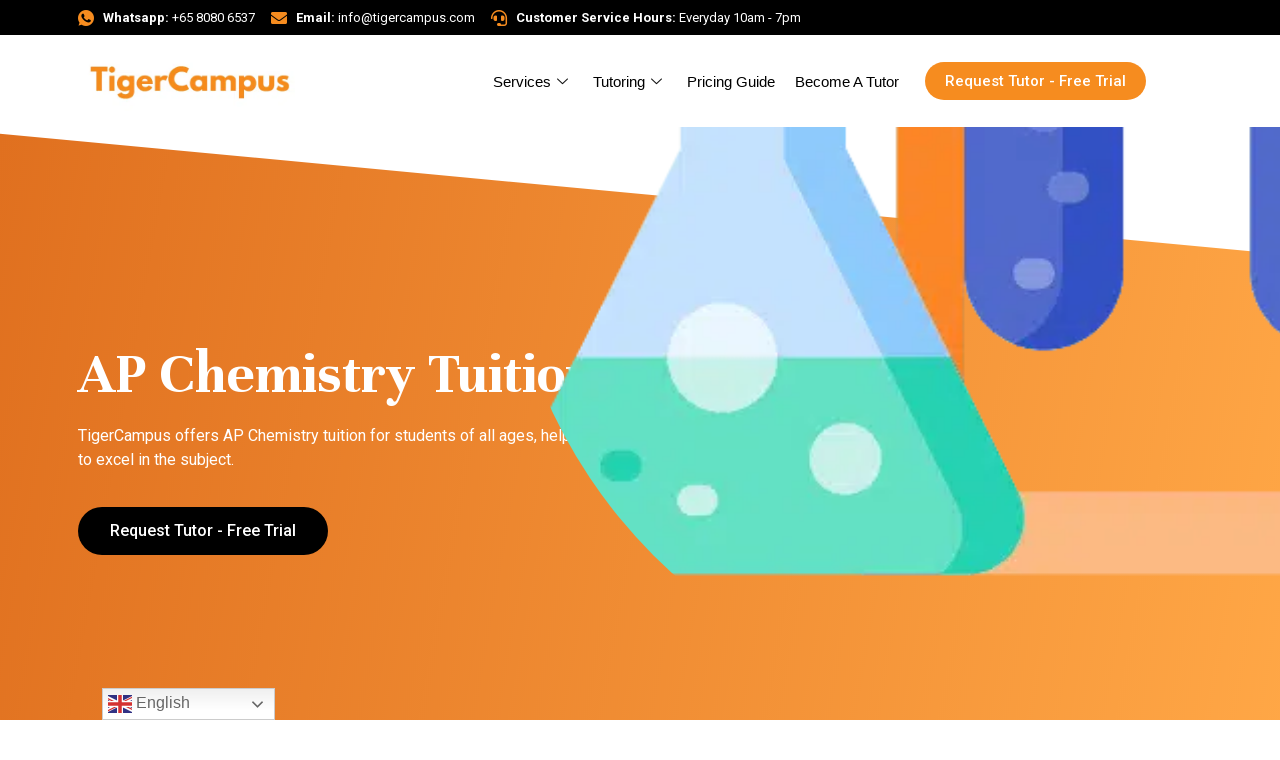

--- FILE ---
content_type: text/html; charset=utf-8
request_url: https://tigercampus.com.sg/curriculum/ap-tuition/chemistry/
body_size: 40355
content:
<!DOCTYPE html>
<html lang="en-US">
<head>
	<meta charset="UTF-8">
	<meta name="viewport" content="width=device-width, initial-scale=1.0">
		<meta name="robots" content="index, follow, max-image-preview:large, max-snippet:-1, max-video-preview:-1">
	<style>img:is([sizes="auto" i], [sizes^="auto," i]) { contain-intrinsic-size: 3000px 1500px }</style>
	<meta name="uri-translation" content="on">
	<!-- This site is optimized with the Yoast SEO Premium plugin v23.4 (Yoast SEO v24.2) - https://yoast.com/wordpress/plugins/seo/ -->
	<title>AP Chemistry Tuition | TigerCampus SingaporeAP Calculus BC</title>
	<meta name="description" content="TigerCampus offers AP Chemistry tuition for students of all ages, helping them to excel in the subject. Our tutors are experienced and knowledgeable, guiding students through the course syllabus and helping them to develop their problem-solving and critical thinking skills.">
	<link rel="canonical" href="https://www.tigercampus.com.sg/curriculum/ap-chemistry-tuition/">
	<meta property="og:locale" content="en_US">
	<meta property="og:type" content="article">
	<meta property="og:title" content="AP Chemistry Tuition">
	<meta property="og:description" content="TigerCampus offers AP Chemistry tuition for students of all ages, helping them to excel in the subject. Our tutors are experienced and knowledgeable, guiding students through the course syllabus and helping them to develop their problem-solving and critical thinking skills.">
	<meta property="og:url" content="https://www.tigercampus.com.sg/curriculum/ap-chemistry-tuition/">
	<meta property="og:site_name" content="TigerCampus Singapore">
	<meta property="article:modified_time" content="2023-04-05T17:21:51+00:00">
	<meta property="og:image" content="https://www.tigercampus.com.sg/wp-content/uploads/2022/05/chemistry.png">
	<meta property="og:image:width" content="512">
	<meta property="og:image:height" content="512">
	<meta property="og:image:type" content="image/png">
	<meta name="twitter:card" content="summary_large_image">
	<meta name="twitter:label1" content="Est. reading time">
	<meta name="twitter:data1" content="4 minutes">
	<script type="application/ld+json" class="yoast-schema-graph">{"@context":"https://schema.org","@graph":[{"@type":"WebPage","@id":"https://www.tigercampus.com.sg/curriculum/ap-chemistry-tuition/","url":"https://www.tigercampus.com.sg/curriculum/ap-chemistry-tuition/","name":"AP Chemistry Tuition | TigerCampus SingaporeAP Calculus BC","isPartOf":{"@id":"https://www.tigercampus.com.sg/#website"},"primaryImageOfPage":{"@id":"https://www.tigercampus.com.sg/curriculum/ap-chemistry-tuition/#primaryimage"},"image":{"@id":"https://www.tigercampus.com.sg/curriculum/ap-chemistry-tuition/#primaryimage"},"thumbnailUrl":"https://www.tigercampus.com.sg/wp-content/uploads/2022/05/chemistry.png","datePublished":"2023-02-24T11:34:34+00:00","dateModified":"2023-04-05T17:21:51+00:00","description":"TigerCampus offers AP Chemistry tuition for students of all ages, helping them to excel in the subject. Our tutors are experienced and knowledgeable, guiding students through the course syllabus and helping them to develop their problem-solving and critical thinking skills.","breadcrumb":{"@id":"https://www.tigercampus.com.sg/curriculum/ap-chemistry-tuition/#breadcrumb"},"inLanguage":"en-US","potentialAction":[{"@type":"ReadAction","target":["https://www.tigercampus.com.sg/curriculum/ap-chemistry-tuition/"]}]},{"@type":"ImageObject","inLanguage":"en-US","@id":"https://www.tigercampus.com.sg/curriculum/ap-chemistry-tuition/#primaryimage","url":"https://www.tigercampus.com.sg/wp-content/uploads/2022/05/chemistry.png","contentUrl":"https://www.tigercampus.com.sg/wp-content/uploads/2022/05/chemistry.png","width":512,"height":512,"caption":"Chemistry"},{"@type":"BreadcrumbList","@id":"https://www.tigercampus.com.sg/curriculum/ap-chemistry-tuition/#breadcrumb","itemListElement":[{"@type":"ListItem","position":1,"name":"Home","item":"https://www.tigercampus.com.sg/"},{"@type":"ListItem","position":2,"name":"Curriculum List","item":"https://www.tigercampus.com.sg/curriculum/"},{"@type":"ListItem","position":3,"name":"AP Tuition","item":"https://www.tigercampus.com.sg/curriculum/ap-tuition/"},{"@type":"ListItem","position":4,"name":"AP Chemistry Tuition"}]},{"@type":"WebSite","@id":"https://www.tigercampus.com.sg/#website","url":"https://www.tigercampus.com.sg/","name":"TigerCampus Singapore","description":"Connect, Follow, and Learn from Top Teachers &amp; Tutors in Singapore and around the world!","publisher":{"@id":"https://www.tigercampus.com.sg/#organization"},"potentialAction":[{"@type":"SearchAction","target":{"@type":"EntryPoint","urlTemplate":"https://www.tigercampus.com.sg/?s={search_term_string}"},"query-input":{"@type":"PropertyValueSpecification","valueRequired":true,"valueName":"search_term_string"}}],"inLanguage":"en-US"},{"@type":"Organization","@id":"https://www.tigercampus.com.sg/#organization","name":"TigerCampus Singapore","url":"https://www.tigercampus.com.sg/","logo":{"@type":"ImageObject","inLanguage":"en-US","@id":"https://www.tigercampus.com.sg/#/schema/logo/image/","url":"https://www.tigercampus.com.sg/wp-content/uploads/2020/02/tigercampus-logo.png","contentUrl":"https://www.tigercampus.com.sg/wp-content/uploads/2020/02/tigercampus-logo.png","width":500,"height":142,"caption":"TigerCampus Singapore"},"image":{"@id":"https://www.tigercampus.com.sg/#/schema/logo/image/"}}]}</script>
	<!-- / Yoast SEO Premium plugin. -->


<script>
window._wpemojiSettings = {"baseUrl":"https:\/\/s.w.org\/images\/core\/emoji\/15.0.3\/72x72\/","ext":".png","svgUrl":"https:\/\/s.w.org\/images\/core\/emoji\/15.0.3\/svg\/","svgExt":".svg","source":{"wpemoji":"https:\/\/www.tigercampus.com.sg\/wp-includes\/js\/wp-emoji.js","twemoji":"https:\/\/www.tigercampus.com.sg\/wp-includes\/js\/twemoji.js"}};
/**
 * @output wp-includes/js/wp-emoji-loader.js
 */

/**
 * Emoji Settings as exported in PHP via _print_emoji_detection_script().
 * @typedef WPEmojiSettings
 * @type {object}
 * @property {?object} source
 * @property {?string} source.concatemoji
 * @property {?string} source.twemoji
 * @property {?string} source.wpemoji
 * @property {?boolean} DOMReady
 * @property {?Function} readyCallback
 */

/**
 * Support tests.
 * @typedef SupportTests
 * @type {object}
 * @property {?boolean} flag
 * @property {?boolean} emoji
 */

/**
 * IIFE to detect emoji support and load Twemoji if needed.
 *
 * @param {Window} window
 * @param {Document} document
 * @param {WPEmojiSettings} settings
 */
( function wpEmojiLoader( window, document, settings ) {
	if ( typeof Promise === 'undefined' ) {
		return;
	}

	var sessionStorageKey = 'wpEmojiSettingsSupports';
	var tests = [ 'flag', 'emoji' ];

	/**
	 * Checks whether the browser supports offloading to a Worker.
	 *
	 * @since 6.3.0
	 *
	 * @private
	 *
	 * @returns {boolean}
	 */
	function supportsWorkerOffloading() {
		return (
			typeof Worker !== 'undefined' &&
			typeof OffscreenCanvas !== 'undefined' &&
			typeof URL !== 'undefined' &&
			URL.createObjectURL &&
			typeof Blob !== 'undefined'
		);
	}

	/**
	 * @typedef SessionSupportTests
	 * @type {object}
	 * @property {number} timestamp
	 * @property {SupportTests} supportTests
	 */

	/**
	 * Get support tests from session.
	 *
	 * @since 6.3.0
	 *
	 * @private
	 *
	 * @returns {?SupportTests} Support tests, or null if not set or older than 1 week.
	 */
	function getSessionSupportTests() {
		try {
			/** @type {SessionSupportTests} */
			var item = JSON.parse(
				sessionStorage.getItem( sessionStorageKey )
			);
			if (
				typeof item === 'object' &&
				typeof item.timestamp === 'number' &&
				new Date().valueOf() < item.timestamp + 604800 && // Note: Number is a week in seconds.
				typeof item.supportTests === 'object'
			) {
				return item.supportTests;
			}
		} catch ( e ) {}
		return null;
	}

	/**
	 * Persist the supports in session storage.
	 *
	 * @since 6.3.0
	 *
	 * @private
	 *
	 * @param {SupportTests} supportTests Support tests.
	 */
	function setSessionSupportTests( supportTests ) {
		try {
			/** @type {SessionSupportTests} */
			var item = {
				supportTests: supportTests,
				timestamp: new Date().valueOf()
			};

			sessionStorage.setItem(
				sessionStorageKey,
				JSON.stringify( item )
			);
		} catch ( e ) {}
	}

	/**
	 * Checks if two sets of Emoji characters render the same visually.
	 *
	 * This function may be serialized to run in a Worker. Therefore, it cannot refer to variables from the containing
	 * scope. Everything must be passed by parameters.
	 *
	 * @since 4.9.0
	 *
	 * @private
	 *
	 * @param {CanvasRenderingContext2D} context 2D Context.
	 * @param {string} set1 Set of Emoji to test.
	 * @param {string} set2 Set of Emoji to test.
	 *
	 * @return {boolean} True if the two sets render the same.
	 */
	function emojiSetsRenderIdentically( context, set1, set2 ) {
		// Cleanup from previous test.
		context.clearRect( 0, 0, context.canvas.width, context.canvas.height );
		context.fillText( set1, 0, 0 );
		var rendered1 = new Uint32Array(
			context.getImageData(
				0,
				0,
				context.canvas.width,
				context.canvas.height
			).data
		);

		// Cleanup from previous test.
		context.clearRect( 0, 0, context.canvas.width, context.canvas.height );
		context.fillText( set2, 0, 0 );
		var rendered2 = new Uint32Array(
			context.getImageData(
				0,
				0,
				context.canvas.width,
				context.canvas.height
			).data
		);

		return rendered1.every( function ( rendered2Data, index ) {
			return rendered2Data === rendered2[ index ];
		} );
	}

	/**
	 * Determines if the browser properly renders Emoji that Twemoji can supplement.
	 *
	 * This function may be serialized to run in a Worker. Therefore, it cannot refer to variables from the containing
	 * scope. Everything must be passed by parameters.
	 *
	 * @since 4.2.0
	 *
	 * @private
	 *
	 * @param {CanvasRenderingContext2D} context 2D Context.
	 * @param {string} type Whether to test for support of "flag" or "emoji".
	 * @param {Function} emojiSetsRenderIdentically Reference to emojiSetsRenderIdentically function, needed due to minification.
	 *
	 * @return {boolean} True if the browser can render emoji, false if it cannot.
	 */
	function browserSupportsEmoji( context, type, emojiSetsRenderIdentically ) {
		var isIdentical;

		switch ( type ) {
			case 'flag':
				/*
				 * Test for Transgender flag compatibility. Added in Unicode 13.
				 *
				 * To test for support, we try to render it, and compare the rendering to how it would look if
				 * the browser doesn't render it correctly (white flag emoji + transgender symbol).
				 */
				isIdentical = emojiSetsRenderIdentically(
					context,
					'\uD83C\uDFF3\uFE0F\u200D\u26A7\uFE0F', // as a zero-width joiner sequence
					'\uD83C\uDFF3\uFE0F\u200B\u26A7\uFE0F' // separated by a zero-width space
				);

				if ( isIdentical ) {
					return false;
				}

				/*
				 * Test for UN flag compatibility. This is the least supported of the letter locale flags,
				 * so gives us an easy test for full support.
				 *
				 * To test for support, we try to render it, and compare the rendering to how it would look if
				 * the browser doesn't render it correctly ([U] + [N]).
				 */
				isIdentical = emojiSetsRenderIdentically(
					context,
					'\uD83C\uDDFA\uD83C\uDDF3', // as the sequence of two code points
					'\uD83C\uDDFA\u200B\uD83C\uDDF3' // as the two code points separated by a zero-width space
				);

				if ( isIdentical ) {
					return false;
				}

				/*
				 * Test for English flag compatibility. England is a country in the United Kingdom, it
				 * does not have a two letter locale code but rather a five letter sub-division code.
				 *
				 * To test for support, we try to render it, and compare the rendering to how it would look if
				 * the browser doesn't render it correctly (black flag emoji + [G] + [B] + [E] + [N] + [G]).
				 */
				isIdentical = emojiSetsRenderIdentically(
					context,
					// as the flag sequence
					'\uD83C\uDFF4\uDB40\uDC67\uDB40\uDC62\uDB40\uDC65\uDB40\uDC6E\uDB40\uDC67\uDB40\uDC7F',
					// with each code point separated by a zero-width space
					'\uD83C\uDFF4\u200B\uDB40\uDC67\u200B\uDB40\uDC62\u200B\uDB40\uDC65\u200B\uDB40\uDC6E\u200B\uDB40\uDC67\u200B\uDB40\uDC7F'
				);

				return ! isIdentical;
			case 'emoji':
				/*
				 * Four and twenty blackbirds baked in a pie.
				 *
				 * To test for Emoji 15.0 support, try to render a new emoji: Blackbird.
				 *
				 * The Blackbird is a ZWJ sequence combining &#128038; Bird and &#11035; large black square.,
				 *
				 * 0x1F426 (\uD83D\uDC26) == Bird
				 * 0x200D == Zero-Width Joiner (ZWJ) that links the code points for the new emoji or
				 * 0x200B == Zero-Width Space (ZWS) that is rendered for clients not supporting the new emoji.
				 * 0x2B1B == Large Black Square
				 *
				 * When updating this test for future Emoji releases, ensure that individual emoji that make up the
				 * sequence come from older emoji standards.
				 */
				isIdentical = emojiSetsRenderIdentically(
					context,
					'\uD83D\uDC26\u200D\u2B1B', // as the zero-width joiner sequence
					'\uD83D\uDC26\u200B\u2B1B' // separated by a zero-width space
				);

				return ! isIdentical;
		}

		return false;
	}

	/**
	 * Checks emoji support tests.
	 *
	 * This function may be serialized to run in a Worker. Therefore, it cannot refer to variables from the containing
	 * scope. Everything must be passed by parameters.
	 *
	 * @since 6.3.0
	 *
	 * @private
	 *
	 * @param {string[]} tests Tests.
	 * @param {Function} browserSupportsEmoji Reference to browserSupportsEmoji function, needed due to minification.
	 * @param {Function} emojiSetsRenderIdentically Reference to emojiSetsRenderIdentically function, needed due to minification.
	 *
	 * @return {SupportTests} Support tests.
	 */
	function testEmojiSupports( tests, browserSupportsEmoji, emojiSetsRenderIdentically ) {
		var canvas;
		if (
			typeof WorkerGlobalScope !== 'undefined' &&
			self instanceof WorkerGlobalScope
		) {
			canvas = new OffscreenCanvas( 300, 150 ); // Dimensions are default for HTMLCanvasElement.
		} else {
			canvas = document.createElement( 'canvas' );
		}

		var context = canvas.getContext( '2d', { willReadFrequently: true } );

		/*
		 * Chrome on OS X added native emoji rendering in M41. Unfortunately,
		 * it doesn't work when the font is bolder than 500 weight. So, we
		 * check for bold rendering support to avoid invisible emoji in Chrome.
		 */
		context.textBaseline = 'top';
		context.font = '600 32px Arial';

		var supports = {};
		tests.forEach( function ( test ) {
			supports[ test ] = browserSupportsEmoji( context, test, emojiSetsRenderIdentically );
		} );
		return supports;
	}

	/**
	 * Adds a script to the head of the document.
	 *
	 * @ignore
	 *
	 * @since 4.2.0
	 *
	 * @param {string} src The url where the script is located.
	 *
	 * @return {void}
	 */
	function addScript( src ) {
		var script = document.createElement( 'script' );
		script.src = src;
		script.defer = true;
		document.head.appendChild( script );
	}

	settings.supports = {
		everything: true,
		everythingExceptFlag: true
	};

	// Create a promise for DOMContentLoaded since the worker logic may finish after the event has fired.
	var domReadyPromise = new Promise( function ( resolve ) {
		document.addEventListener( 'DOMContentLoaded', resolve, {
			once: true
		} );
	} );

	// Obtain the emoji support from the browser, asynchronously when possible.
	new Promise( function ( resolve ) {
		var supportTests = getSessionSupportTests();
		if ( supportTests ) {
			resolve( supportTests );
			return;
		}

		if ( supportsWorkerOffloading() ) {
			try {
				// Note that the functions are being passed as arguments due to minification.
				var workerScript =
					'postMessage(' +
					testEmojiSupports.toString() +
					'(' +
					[
						JSON.stringify( tests ),
						browserSupportsEmoji.toString(),
						emojiSetsRenderIdentically.toString()
					].join( ',' ) +
					'));';
				var blob = new Blob( [ workerScript ], {
					type: 'text/javascript'
				} );
				var worker = new Worker( URL.createObjectURL( blob ), { name: 'wpTestEmojiSupports' } );
				worker.onmessage = function ( event ) {
					supportTests = event.data;
					setSessionSupportTests( supportTests );
					worker.terminate();
					resolve( supportTests );
				};
				return;
			} catch ( e ) {}
		}

		supportTests = testEmojiSupports( tests, browserSupportsEmoji, emojiSetsRenderIdentically );
		setSessionSupportTests( supportTests );
		resolve( supportTests );
	} )
		// Once the browser emoji support has been obtained from the session, finalize the settings.
		.then( function ( supportTests ) {
			/*
			 * Tests the browser support for flag emojis and other emojis, and adjusts the
			 * support settings accordingly.
			 */
			for ( var test in supportTests ) {
				settings.supports[ test ] = supportTests[ test ];

				settings.supports.everything =
					settings.supports.everything && settings.supports[ test ];

				if ( 'flag' !== test ) {
					settings.supports.everythingExceptFlag =
						settings.supports.everythingExceptFlag &&
						settings.supports[ test ];
				}
			}

			settings.supports.everythingExceptFlag =
				settings.supports.everythingExceptFlag &&
				! settings.supports.flag;

			// Sets DOMReady to false and assigns a ready function to settings.
			settings.DOMReady = false;
			settings.readyCallback = function () {
				settings.DOMReady = true;
			};
		} )
		.then( function () {
			return domReadyPromise;
		} )
		.then( function () {
			// When the browser can not render everything we need to load a polyfill.
			if ( ! settings.supports.everything ) {
				settings.readyCallback();

				var src = settings.source || {};

				if ( src.concatemoji ) {
					addScript( src.concatemoji );
				} else if ( src.wpemoji && src.twemoji ) {
					addScript( src.twemoji );
					addScript( src.wpemoji );
				}
			}
		} );
} )( window, document, window._wpemojiSettings );
</script>
<style id="wp-emoji-styles-inline-css">

	img.wp-smiley, img.emoji {
		display: inline !important;
		border: none !important;
		box-shadow: none !important;
		height: 1em !important;
		width: 1em !important;
		margin: 0 0.07em !important;
		vertical-align: -0.1em !important;
		background: none !important;
		padding: 0 !important;
	}
</style>
<style id="classic-theme-styles-inline-css">
/**
 * These rules are needed for backwards compatibility.
 * They should match the button element rules in the base theme.json file.
 */
.wp-block-button__link {
	color: #ffffff;
	background-color: #32373c;
	border-radius: 9999px; /* 100% causes an oval, but any explicit but really high value retains the pill shape. */

	/* This needs a low specificity so it won't override the rules from the button element if defined in theme.json. */
	box-shadow: none;
	text-decoration: none;

	/* The extra 2px are added to size solids the same as the outline versions.*/
	padding: calc(0.667em + 2px) calc(1.333em + 2px);

	font-size: 1.125em;
}

.wp-block-file__button {
	background: #32373c;
	color: #ffffff;
	text-decoration: none;
}

</style>
<style id="global-styles-inline-css">
:root{--wp--preset--aspect-ratio--square: 1;--wp--preset--aspect-ratio--4-3: 4/3;--wp--preset--aspect-ratio--3-4: 3/4;--wp--preset--aspect-ratio--3-2: 3/2;--wp--preset--aspect-ratio--2-3: 2/3;--wp--preset--aspect-ratio--16-9: 16/9;--wp--preset--aspect-ratio--9-16: 9/16;--wp--preset--color--black: #000000;--wp--preset--color--cyan-bluish-gray: #abb8c3;--wp--preset--color--white: #ffffff;--wp--preset--color--pale-pink: #f78da7;--wp--preset--color--vivid-red: #cf2e2e;--wp--preset--color--luminous-vivid-orange: #ff6900;--wp--preset--color--luminous-vivid-amber: #fcb900;--wp--preset--color--light-green-cyan: #7bdcb5;--wp--preset--color--vivid-green-cyan: #00d084;--wp--preset--color--pale-cyan-blue: #8ed1fc;--wp--preset--color--vivid-cyan-blue: #0693e3;--wp--preset--color--vivid-purple: #9b51e0;--wp--preset--gradient--vivid-cyan-blue-to-vivid-purple: linear-gradient(135deg,rgba(6,147,227,1) 0%,rgb(155,81,224) 100%);--wp--preset--gradient--light-green-cyan-to-vivid-green-cyan: linear-gradient(135deg,rgb(122,220,180) 0%,rgb(0,208,130) 100%);--wp--preset--gradient--luminous-vivid-amber-to-luminous-vivid-orange: linear-gradient(135deg,rgba(252,185,0,1) 0%,rgba(255,105,0,1) 100%);--wp--preset--gradient--luminous-vivid-orange-to-vivid-red: linear-gradient(135deg,rgba(255,105,0,1) 0%,rgb(207,46,46) 100%);--wp--preset--gradient--very-light-gray-to-cyan-bluish-gray: linear-gradient(135deg,rgb(238,238,238) 0%,rgb(169,184,195) 100%);--wp--preset--gradient--cool-to-warm-spectrum: linear-gradient(135deg,rgb(74,234,220) 0%,rgb(151,120,209) 20%,rgb(207,42,186) 40%,rgb(238,44,130) 60%,rgb(251,105,98) 80%,rgb(254,248,76) 100%);--wp--preset--gradient--blush-light-purple: linear-gradient(135deg,rgb(255,206,236) 0%,rgb(152,150,240) 100%);--wp--preset--gradient--blush-bordeaux: linear-gradient(135deg,rgb(254,205,165) 0%,rgb(254,45,45) 50%,rgb(107,0,62) 100%);--wp--preset--gradient--luminous-dusk: linear-gradient(135deg,rgb(255,203,112) 0%,rgb(199,81,192) 50%,rgb(65,88,208) 100%);--wp--preset--gradient--pale-ocean: linear-gradient(135deg,rgb(255,245,203) 0%,rgb(182,227,212) 50%,rgb(51,167,181) 100%);--wp--preset--gradient--electric-grass: linear-gradient(135deg,rgb(202,248,128) 0%,rgb(113,206,126) 100%);--wp--preset--gradient--midnight: linear-gradient(135deg,rgb(2,3,129) 0%,rgb(40,116,252) 100%);--wp--preset--font-size--small: 13px;--wp--preset--font-size--medium: 20px;--wp--preset--font-size--large: 36px;--wp--preset--font-size--x-large: 42px;--wp--preset--spacing--20: 0.44rem;--wp--preset--spacing--30: 0.67rem;--wp--preset--spacing--40: 1rem;--wp--preset--spacing--50: 1.5rem;--wp--preset--spacing--60: 2.25rem;--wp--preset--spacing--70: 3.38rem;--wp--preset--spacing--80: 5.06rem;--wp--preset--shadow--natural: 6px 6px 9px rgba(0, 0, 0, 0.2);--wp--preset--shadow--deep: 12px 12px 50px rgba(0, 0, 0, 0.4);--wp--preset--shadow--sharp: 6px 6px 0px rgba(0, 0, 0, 0.2);--wp--preset--shadow--outlined: 6px 6px 0px -3px rgba(255, 255, 255, 1), 6px 6px rgba(0, 0, 0, 1);--wp--preset--shadow--crisp: 6px 6px 0px rgba(0, 0, 0, 1);}:where(.is-layout-flex){gap: 0.5em;}:where(.is-layout-grid){gap: 0.5em;}body .is-layout-flex{display: flex;}.is-layout-flex{flex-wrap: wrap;align-items: center;}.is-layout-flex > :is(*, div){margin: 0;}body .is-layout-grid{display: grid;}.is-layout-grid > :is(*, div){margin: 0;}:where(.wp-block-columns.is-layout-flex){gap: 2em;}:where(.wp-block-columns.is-layout-grid){gap: 2em;}:where(.wp-block-post-template.is-layout-flex){gap: 1.25em;}:where(.wp-block-post-template.is-layout-grid){gap: 1.25em;}.has-black-color{color: var(--wp--preset--color--black) !important;}.has-cyan-bluish-gray-color{color: var(--wp--preset--color--cyan-bluish-gray) !important;}.has-white-color{color: var(--wp--preset--color--white) !important;}.has-pale-pink-color{color: var(--wp--preset--color--pale-pink) !important;}.has-vivid-red-color{color: var(--wp--preset--color--vivid-red) !important;}.has-luminous-vivid-orange-color{color: var(--wp--preset--color--luminous-vivid-orange) !important;}.has-luminous-vivid-amber-color{color: var(--wp--preset--color--luminous-vivid-amber) !important;}.has-light-green-cyan-color{color: var(--wp--preset--color--light-green-cyan) !important;}.has-vivid-green-cyan-color{color: var(--wp--preset--color--vivid-green-cyan) !important;}.has-pale-cyan-blue-color{color: var(--wp--preset--color--pale-cyan-blue) !important;}.has-vivid-cyan-blue-color{color: var(--wp--preset--color--vivid-cyan-blue) !important;}.has-vivid-purple-color{color: var(--wp--preset--color--vivid-purple) !important;}.has-black-background-color{background-color: var(--wp--preset--color--black) !important;}.has-cyan-bluish-gray-background-color{background-color: var(--wp--preset--color--cyan-bluish-gray) !important;}.has-white-background-color{background-color: var(--wp--preset--color--white) !important;}.has-pale-pink-background-color{background-color: var(--wp--preset--color--pale-pink) !important;}.has-vivid-red-background-color{background-color: var(--wp--preset--color--vivid-red) !important;}.has-luminous-vivid-orange-background-color{background-color: var(--wp--preset--color--luminous-vivid-orange) !important;}.has-luminous-vivid-amber-background-color{background-color: var(--wp--preset--color--luminous-vivid-amber) !important;}.has-light-green-cyan-background-color{background-color: var(--wp--preset--color--light-green-cyan) !important;}.has-vivid-green-cyan-background-color{background-color: var(--wp--preset--color--vivid-green-cyan) !important;}.has-pale-cyan-blue-background-color{background-color: var(--wp--preset--color--pale-cyan-blue) !important;}.has-vivid-cyan-blue-background-color{background-color: var(--wp--preset--color--vivid-cyan-blue) !important;}.has-vivid-purple-background-color{background-color: var(--wp--preset--color--vivid-purple) !important;}.has-black-border-color{border-color: var(--wp--preset--color--black) !important;}.has-cyan-bluish-gray-border-color{border-color: var(--wp--preset--color--cyan-bluish-gray) !important;}.has-white-border-color{border-color: var(--wp--preset--color--white) !important;}.has-pale-pink-border-color{border-color: var(--wp--preset--color--pale-pink) !important;}.has-vivid-red-border-color{border-color: var(--wp--preset--color--vivid-red) !important;}.has-luminous-vivid-orange-border-color{border-color: var(--wp--preset--color--luminous-vivid-orange) !important;}.has-luminous-vivid-amber-border-color{border-color: var(--wp--preset--color--luminous-vivid-amber) !important;}.has-light-green-cyan-border-color{border-color: var(--wp--preset--color--light-green-cyan) !important;}.has-vivid-green-cyan-border-color{border-color: var(--wp--preset--color--vivid-green-cyan) !important;}.has-pale-cyan-blue-border-color{border-color: var(--wp--preset--color--pale-cyan-blue) !important;}.has-vivid-cyan-blue-border-color{border-color: var(--wp--preset--color--vivid-cyan-blue) !important;}.has-vivid-purple-border-color{border-color: var(--wp--preset--color--vivid-purple) !important;}.has-vivid-cyan-blue-to-vivid-purple-gradient-background{background: var(--wp--preset--gradient--vivid-cyan-blue-to-vivid-purple) !important;}.has-light-green-cyan-to-vivid-green-cyan-gradient-background{background: var(--wp--preset--gradient--light-green-cyan-to-vivid-green-cyan) !important;}.has-luminous-vivid-amber-to-luminous-vivid-orange-gradient-background{background: var(--wp--preset--gradient--luminous-vivid-amber-to-luminous-vivid-orange) !important;}.has-luminous-vivid-orange-to-vivid-red-gradient-background{background: var(--wp--preset--gradient--luminous-vivid-orange-to-vivid-red) !important;}.has-very-light-gray-to-cyan-bluish-gray-gradient-background{background: var(--wp--preset--gradient--very-light-gray-to-cyan-bluish-gray) !important;}.has-cool-to-warm-spectrum-gradient-background{background: var(--wp--preset--gradient--cool-to-warm-spectrum) !important;}.has-blush-light-purple-gradient-background{background: var(--wp--preset--gradient--blush-light-purple) !important;}.has-blush-bordeaux-gradient-background{background: var(--wp--preset--gradient--blush-bordeaux) !important;}.has-luminous-dusk-gradient-background{background: var(--wp--preset--gradient--luminous-dusk) !important;}.has-pale-ocean-gradient-background{background: var(--wp--preset--gradient--pale-ocean) !important;}.has-electric-grass-gradient-background{background: var(--wp--preset--gradient--electric-grass) !important;}.has-midnight-gradient-background{background: var(--wp--preset--gradient--midnight) !important;}.has-small-font-size{font-size: var(--wp--preset--font-size--small) !important;}.has-medium-font-size{font-size: var(--wp--preset--font-size--medium) !important;}.has-large-font-size{font-size: var(--wp--preset--font-size--large) !important;}.has-x-large-font-size{font-size: var(--wp--preset--font-size--x-large) !important;}
:where(.wp-block-post-template.is-layout-flex){gap: 1.25em;}:where(.wp-block-post-template.is-layout-grid){gap: 1.25em;}
:where(.wp-block-columns.is-layout-flex){gap: 2em;}:where(.wp-block-columns.is-layout-grid){gap: 2em;}
:root :where(.wp-block-pullquote){font-size: 1.5em;line-height: 1.6;}
</style>
<link rel="stylesheet" id="hello-elementor-css" href="https://www.tigercampus.com.sg/wp-content/themes/hello-elementor/style.css" media="all">
<link rel="stylesheet" id="hello-elementor-theme-style-css" href="https://www.tigercampus.com.sg/wp-content/themes/hello-elementor/theme.css" media="all">
<link rel="stylesheet" id="hello-elementor-header-footer-css" href="https://www.tigercampus.com.sg/wp-content/themes/hello-elementor/header-footer.css" media="all">
<link rel="stylesheet" id="hello-elementor-child-style-css" href="https://www.tigercampus.com.sg/wp-content/themes/hello-theme-child-master/style.css" media="all">
<link rel="stylesheet" id="elementor-icons-css" href="https://www.tigercampus.com.sg/wp-content/plugins/elementor/assets/lib/eicons/css/elementor-icons.css" media="all">
<link rel="stylesheet" id="elementor-frontend-css" href="https://www.tigercampus.com.sg/wp-content/plugins/elementor/assets/css/frontend.css" media="all">
<style id="elementor-frontend-inline-css">
.elementor-kit-220{--e-global-color-primary:#6EC1E4;--e-global-color-secondary:#54595F;--e-global-color-text:#7A7A7A;--e-global-color-accent:#61CE70;--e-global-color-544cc2f8:#F68C1F;--e-global-color-4085a332:#23A455;--e-global-color-35166b2c:#000;--e-global-color-77b4aa1e:#FFF;--e-global-typography-primary-font-family:"Roboto";--e-global-typography-primary-font-weight:600;--e-global-typography-secondary-font-family:"Roboto Slab";--e-global-typography-secondary-font-weight:400;--e-global-typography-text-font-family:"Roboto";--e-global-typography-text-font-weight:400;--e-global-typography-accent-font-family:"Roboto";--e-global-typography-accent-font-weight:500;}.elementor-kit-220 e-page-transition{background-color:#FFBC7D;}.elementor-section.elementor-section-boxed > .elementor-container{max-width:1140px;}.e-con{--container-max-width:1140px;}.elementor-widget:not(:last-child){margin-block-end:20px;}.elementor-element{--widgets-spacing:20px 20px;--widgets-spacing-row:20px;--widgets-spacing-column:20px;}{}h1.entry-title{display:var(--page-title-display);}@media(max-width:1024px){.elementor-section.elementor-section-boxed > .elementor-container{max-width:1024px;}.e-con{--container-max-width:1024px;}}@media(max-width:767px){.elementor-section.elementor-section-boxed > .elementor-container{max-width:767px;}.e-con{--container-max-width:767px;}}/* Start custom CSS */.elementor-widget-wrap{padding:8px!important;}
a.elementor-post__read-more {
    position: absolute ;
    bottom: 0 ;
    transform: translateY(90%) ;
}/* End custom CSS */
.elementor-9038 .elementor-element.elementor-element-586bc51e:not(.elementor-motion-effects-element-type-background), .elementor-9038 .elementor-element.elementor-element-586bc51e > .elementor-motion-effects-container > .elementor-motion-effects-layer{background-color:transparent;background-image:linear-gradient(100deg, #E0701F 0%, #FFA746 100%);}.elementor-9038 .elementor-element.elementor-element-586bc51e > .elementor-container{min-height:550px;}.elementor-9038 .elementor-element.elementor-element-586bc51e > .elementor-background-overlay{opacity:0.5;transition:background 0.3s, border-radius 0.3s, opacity 0.3s;}.elementor-9038 .elementor-element.elementor-element-586bc51e{transition:background 0.3s, border 0.3s, border-radius 0.3s, box-shadow 0.3s;margin-top:0em;margin-bottom:0em;padding:3em 0em 3em 0em;}.elementor-bc-flex-widget .elementor-9038 .elementor-element.elementor-element-164f8902.elementor-column .elementor-widget-wrap{align-items:center;}.elementor-9038 .elementor-element.elementor-element-164f8902.elementor-column.elementor-element[data-element_type="column"] > .elementor-widget-wrap.elementor-element-populated{align-content:center;align-items:center;}.elementor-9038 .elementor-element.elementor-element-164f8902 > .elementor-element-populated{transition:background 0.3s, border 0.3s, border-radius 0.3s, box-shadow 0.3s;margin:0em 0em 0em 0em;--e-column-margin-right:0em;--e-column-margin-left:0em;padding:0px 0px 0px 0px;}.elementor-9038 .elementor-element.elementor-element-164f8902 > .elementor-element-populated > .elementor-background-overlay{transition:background 0.3s, border-radius 0.3s, opacity 0.3s;}.elementor-widget-theme-page-title .elementor-heading-title{font-family:var( --e-global-typography-primary-font-family ), Sans-serif;font-weight:var( --e-global-typography-primary-font-weight );color:var( --e-global-color-primary );}.elementor-9038 .elementor-element.elementor-element-111b26f8 .elementor-heading-title{color:var( --e-global-color-77b4aa1e );}.elementor-widget-heading .elementor-heading-title{font-family:var( --e-global-typography-primary-font-family ), Sans-serif;font-weight:var( --e-global-typography-primary-font-weight );color:var( --e-global-color-primary );}.elementor-9038 .elementor-element.elementor-element-58828712 .elementor-heading-title{font-family:"Unna", Sans-serif;color:var( --e-global-color-77b4aa1e );}.elementor-widget-text-editor{color:var( --e-global-color-text );font-family:var( --e-global-typography-text-font-family ), Sans-serif;font-weight:var( --e-global-typography-text-font-weight );}.elementor-widget-text-editor.elementor-drop-cap-view-stacked .elementor-drop-cap{background-color:var( --e-global-color-primary );}.elementor-widget-text-editor.elementor-drop-cap-view-framed .elementor-drop-cap, .elementor-widget-text-editor.elementor-drop-cap-view-default .elementor-drop-cap{color:var( --e-global-color-primary );border-color:var( --e-global-color-primary );}.elementor-9038 .elementor-element.elementor-element-291f224a{color:var( --e-global-color-77b4aa1e );}.elementor-widget-button .elementor-button{background-color:var( --e-global-color-accent );font-family:var( --e-global-typography-accent-font-family ), Sans-serif;font-weight:var( --e-global-typography-accent-font-weight );}.elementor-9038 .elementor-element.elementor-element-35b0b886 .elementor-button{background-color:var( --e-global-color-35166b2c );fill:var( --e-global-color-77b4aa1e );color:var( --e-global-color-77b4aa1e );border-radius:50px 50px 50px 50px;padding:1em 02em 1em 2em;}.elementor-bc-flex-widget .elementor-9038 .elementor-element.elementor-element-67427aca.elementor-column .elementor-widget-wrap{align-items:center;}.elementor-9038 .elementor-element.elementor-element-67427aca.elementor-column.elementor-element[data-element_type="column"] > .elementor-widget-wrap.elementor-element-populated{align-content:center;align-items:center;}.elementor-widget-theme-post-featured-image .widget-image-caption{color:var( --e-global-color-text );font-family:var( --e-global-typography-text-font-family ), Sans-serif;font-weight:var( --e-global-typography-text-font-weight );}.elementor-9038 .elementor-element.elementor-element-33a8fc19 > .elementor-widget-container{margin:0em -25em 0em -15em;padding:0em 0em 0em 0em;}body:not(.rtl) .elementor-9038 .elementor-element.elementor-element-33a8fc19{right:-8vw;}body.rtl .elementor-9038 .elementor-element.elementor-element-33a8fc19{left:-8vw;}.elementor-9038 .elementor-element.elementor-element-33a8fc19{bottom:-248px;text-align:left;}.elementor-9038 .elementor-element.elementor-element-33a8fc19:not( .elementor-widget-image ) .elementor-widget-container{-webkit-mask-image:url( https://www.tigercampus.com.sg/wp-content/plugins/elementor/assets//mask-shapes/circle.svg );-webkit-mask-size:contain;-webkit-mask-position:center center;-webkit-mask-repeat:no-repeat;}.elementor-9038 .elementor-element.elementor-element-33a8fc19.elementor-widget-image .elementor-widget-container img{-webkit-mask-image:url( https://www.tigercampus.com.sg/wp-content/plugins/elementor/assets//mask-shapes/circle.svg );-webkit-mask-size:contain;-webkit-mask-position:center center;-webkit-mask-repeat:no-repeat;}.elementor-9038 .elementor-element.elementor-element-33a8fc19 img{width:85%;max-width:100%;}.elementor-9038 .elementor-element.elementor-element-df1ce61{--spacer-size:10px;}.elementor-9038 .elementor-element.elementor-element-282aeb62{text-align:center;}.elementor-9038 .elementor-element.elementor-element-282aeb62 .elementor-heading-title{color:#000000;}.elementor-9038 .elementor-element.elementor-element-31ba6da0:not(.elementor-motion-effects-element-type-background), .elementor-9038 .elementor-element.elementor-element-31ba6da0 > .elementor-motion-effects-container > .elementor-motion-effects-layer{background-color:var( --e-global-color-77b4aa1e );}.elementor-9038 .elementor-element.elementor-element-31ba6da0 > .elementor-container{max-width:900px;min-height:0px;}.elementor-9038 .elementor-element.elementor-element-31ba6da0{transition:background 0.3s, border 0.3s, border-radius 0.3s, box-shadow 0.3s;}.elementor-9038 .elementor-element.elementor-element-31ba6da0 > .elementor-background-overlay{transition:background 0.3s, border-radius 0.3s, opacity 0.3s;}.elementor-widget-image .widget-image-caption{color:var( --e-global-color-text );font-family:var( --e-global-typography-text-font-family ), Sans-serif;font-weight:var( --e-global-typography-text-font-weight );}.elementor-9038 .elementor-element.elementor-element-771edc0e img{filter:brightness( 100% ) contrast( 48% ) saturate( 0% ) blur( 0px ) hue-rotate( 0deg );}.elementor-9038 .elementor-element.elementor-element-591937c8 img{filter:brightness( 100% ) contrast( 60% ) saturate( 0% ) blur( 0px ) hue-rotate( 0deg );}.elementor-9038 .elementor-element.elementor-element-4cad6aca img{filter:brightness( 100% ) contrast( 66% ) saturate( 0% ) blur( 0px ) hue-rotate( 0deg );}.elementor-9038 .elementor-element.elementor-element-3cf00910 img{filter:brightness( 100% ) contrast( 61% ) saturate( 0% ) blur( 0px ) hue-rotate( 0deg );}.elementor-9038 .elementor-element.elementor-element-2fa726e0 img{filter:brightness( 100% ) contrast( 61% ) saturate( 0% ) blur( 0px ) hue-rotate( 0deg );}.elementor-9038 .elementor-element.elementor-element-2b32b650 img{filter:brightness( 100% ) contrast( 48% ) saturate( 0% ) blur( 0px ) hue-rotate( 0deg );}.elementor-9038 .elementor-element.elementor-element-1886a868 img{filter:brightness( 100% ) contrast( 61% ) saturate( 0% ) blur( 0px ) hue-rotate( 0deg );}.elementor-9038 .elementor-element.elementor-element-1b51386e img{filter:brightness( 100% ) contrast( 60% ) saturate( 0% ) blur( 0px ) hue-rotate( 0deg );}.elementor-9038 .elementor-element.elementor-element-6ee5634:not(.elementor-motion-effects-element-type-background), .elementor-9038 .elementor-element.elementor-element-6ee5634 > .elementor-motion-effects-container > .elementor-motion-effects-layer{background-color:var( --e-global-color-77b4aa1e );}.elementor-9038 .elementor-element.elementor-element-6ee5634{box-shadow:0px 7px 10px 0px rgba(0, 0, 0, 0.15);transition:background 0.3s, border 0.3s, border-radius 0.3s, box-shadow 0.3s;padding:3em 0em 3em 0em;z-index:2;}.elementor-9038 .elementor-element.elementor-element-6ee5634 > .elementor-background-overlay{transition:background 0.3s, border-radius 0.3s, opacity 0.3s;}.elementor-9038 .elementor-element.elementor-element-317af802 .elementor-heading-title{font-family:"Unna", Sans-serif;color:var( --e-global-color-35166b2c );}.elementor-9038 .elementor-element.elementor-element-2cf9e78f > .elementor-element-populated{padding:1em 2em 0em 0em;}.elementor-widget-icon-box.elementor-view-stacked .elementor-icon{background-color:var( --e-global-color-primary );}.elementor-widget-icon-box.elementor-view-framed .elementor-icon, .elementor-widget-icon-box.elementor-view-default .elementor-icon{fill:var( --e-global-color-primary );color:var( --e-global-color-primary );border-color:var( --e-global-color-primary );}.elementor-widget-icon-box .elementor-icon-box-title{color:var( --e-global-color-primary );}.elementor-widget-icon-box .elementor-icon-box-title, .elementor-widget-icon-box .elementor-icon-box-title a{font-family:var( --e-global-typography-primary-font-family ), Sans-serif;font-weight:var( --e-global-typography-primary-font-weight );}.elementor-widget-icon-box .elementor-icon-box-description{color:var( --e-global-color-text );font-family:var( --e-global-typography-text-font-family ), Sans-serif;font-weight:var( --e-global-typography-text-font-weight );}.elementor-9038 .elementor-element.elementor-element-3fc6616b .elementor-icon-box-wrapper{text-align:left;}.elementor-9038 .elementor-element.elementor-element-3fc6616b{--icon-box-icon-margin:20px;}.elementor-9038 .elementor-element.elementor-element-3fc6616b .elementor-icon-box-title{margin-bottom:3px;color:var( --e-global-color-secondary );}.elementor-9038 .elementor-element.elementor-element-3fc6616b.elementor-view-stacked .elementor-icon{background-color:var( --e-global-color-544cc2f8 );}.elementor-9038 .elementor-element.elementor-element-3fc6616b.elementor-view-framed .elementor-icon, .elementor-9038 .elementor-element.elementor-element-3fc6616b.elementor-view-default .elementor-icon{fill:var( --e-global-color-544cc2f8 );color:var( --e-global-color-544cc2f8 );border-color:var( --e-global-color-544cc2f8 );}.elementor-9038 .elementor-element.elementor-element-3fc6616b .elementor-icon{font-size:20px;padding:8px;border-width:2px 2px 2px 2px;}.elementor-9038 .elementor-element.elementor-element-ae00f13 .elementor-icon-box-wrapper{text-align:left;}.elementor-9038 .elementor-element.elementor-element-ae00f13{--icon-box-icon-margin:20px;}.elementor-9038 .elementor-element.elementor-element-ae00f13 .elementor-icon-box-title{margin-bottom:3px;color:var( --e-global-color-secondary );}.elementor-9038 .elementor-element.elementor-element-ae00f13.elementor-view-stacked .elementor-icon{background-color:var( --e-global-color-544cc2f8 );}.elementor-9038 .elementor-element.elementor-element-ae00f13.elementor-view-framed .elementor-icon, .elementor-9038 .elementor-element.elementor-element-ae00f13.elementor-view-default .elementor-icon{fill:var( --e-global-color-544cc2f8 );color:var( --e-global-color-544cc2f8 );border-color:var( --e-global-color-544cc2f8 );}.elementor-9038 .elementor-element.elementor-element-ae00f13 .elementor-icon{font-size:20px;padding:8px;border-width:2px 2px 2px 2px;}.elementor-9038 .elementor-element.elementor-element-4ce86c36 .elementor-icon-box-wrapper{text-align:left;}.elementor-9038 .elementor-element.elementor-element-4ce86c36{--icon-box-icon-margin:20px;}.elementor-9038 .elementor-element.elementor-element-4ce86c36 .elementor-icon-box-title{margin-bottom:3px;color:var( --e-global-color-secondary );}.elementor-9038 .elementor-element.elementor-element-4ce86c36.elementor-view-stacked .elementor-icon{background-color:var( --e-global-color-544cc2f8 );}.elementor-9038 .elementor-element.elementor-element-4ce86c36.elementor-view-framed .elementor-icon, .elementor-9038 .elementor-element.elementor-element-4ce86c36.elementor-view-default .elementor-icon{fill:var( --e-global-color-544cc2f8 );color:var( --e-global-color-544cc2f8 );border-color:var( --e-global-color-544cc2f8 );}.elementor-9038 .elementor-element.elementor-element-4ce86c36 .elementor-icon{font-size:20px;padding:8px;border-width:2px 2px 2px 2px;}.elementor-9038 .elementor-element.elementor-element-2cddbe76 .elementor-heading-title{color:var( --e-global-color-35166b2c );}.elementor-9038 .elementor-element.elementor-element-1f3fc9de{color:var( --e-global-color-text );}.elementor-9038 .elementor-element.elementor-element-44250607{transition:background 0.3s, border 0.3s, border-radius 0.3s, box-shadow 0.3s;padding:3em 0em 3em 0em;}.elementor-9038 .elementor-element.elementor-element-44250607 > .elementor-background-overlay{transition:background 0.3s, border-radius 0.3s, opacity 0.3s;}.elementor-9038 .elementor-element.elementor-element-56d1195b .elementor-heading-title{font-family:"Unna", Sans-serif;font-weight:600;color:var( --e-global-color-35166b2c );}.elementor-9038 .elementor-element.elementor-element-1583dec .elementor-heading-title{color:var( --e-global-color-35166b2c );}.elementor-widget-icon-list .elementor-icon-list-item:not(:last-child):after{border-color:var( --e-global-color-text );}.elementor-widget-icon-list .elementor-icon-list-icon i{color:var( --e-global-color-primary );}.elementor-widget-icon-list .elementor-icon-list-icon svg{fill:var( --e-global-color-primary );}.elementor-widget-icon-list .elementor-icon-list-item > .elementor-icon-list-text, .elementor-widget-icon-list .elementor-icon-list-item > a{font-family:var( --e-global-typography-text-font-family ), Sans-serif;font-weight:var( --e-global-typography-text-font-weight );}.elementor-widget-icon-list .elementor-icon-list-text{color:var( --e-global-color-secondary );}.elementor-9038 .elementor-element.elementor-element-10526685 .elementor-icon-list-items:not(.elementor-inline-items) .elementor-icon-list-item:not(:last-child){padding-bottom:calc(8px/2);}.elementor-9038 .elementor-element.elementor-element-10526685 .elementor-icon-list-items:not(.elementor-inline-items) .elementor-icon-list-item:not(:first-child){margin-top:calc(8px/2);}.elementor-9038 .elementor-element.elementor-element-10526685 .elementor-icon-list-items.elementor-inline-items .elementor-icon-list-item{margin-right:calc(8px/2);margin-left:calc(8px/2);}.elementor-9038 .elementor-element.elementor-element-10526685 .elementor-icon-list-items.elementor-inline-items{margin-right:calc(-8px/2);margin-left:calc(-8px/2);}body.rtl .elementor-9038 .elementor-element.elementor-element-10526685 .elementor-icon-list-items.elementor-inline-items .elementor-icon-list-item:after{left:calc(-8px/2);}body:not(.rtl) .elementor-9038 .elementor-element.elementor-element-10526685 .elementor-icon-list-items.elementor-inline-items .elementor-icon-list-item:after{right:calc(-8px/2);}.elementor-9038 .elementor-element.elementor-element-10526685 .elementor-icon-list-icon i{color:var( --e-global-color-544cc2f8 );transition:color 0.3s;}.elementor-9038 .elementor-element.elementor-element-10526685 .elementor-icon-list-icon svg{fill:var( --e-global-color-544cc2f8 );transition:fill 0.3s;}.elementor-9038 .elementor-element.elementor-element-10526685{--e-icon-list-icon-size:14px;--icon-vertical-offset:0px;}.elementor-9038 .elementor-element.elementor-element-10526685 .elementor-icon-list-text{transition:color 0.3s;}.elementor-9038 .elementor-element.elementor-element-3fe01cf6 .elementor-heading-title{color:var( --e-global-color-35166b2c );}.elementor-9038 .elementor-element.elementor-element-51c79ed6 .elementor-icon-list-icon i{color:var( --e-global-color-text );transition:color 0.3s;}.elementor-9038 .elementor-element.elementor-element-51c79ed6 .elementor-icon-list-icon svg{fill:var( --e-global-color-text );transition:fill 0.3s;}.elementor-9038 .elementor-element.elementor-element-51c79ed6{--e-icon-list-icon-size:14px;--e-icon-list-icon-align:left;--e-icon-list-icon-margin:0 calc(var(--e-icon-list-icon-size, 1em) * 0.25) 0 0;--icon-vertical-offset:0px;}.elementor-9038 .elementor-element.elementor-element-51c79ed6 .elementor-icon-list-text{transition:color 0.3s;}.elementor-9038 .elementor-element.elementor-element-80d757e > .elementor-container > .elementor-column > .elementor-widget-wrap{align-content:center;align-items:center;}.elementor-9038 .elementor-element.elementor-element-80d757e{box-shadow:0px 7px 10px 0px rgba(0, 0, 0, 0.15);transition:background 0.3s, border 0.3s, border-radius 0.3s, box-shadow 0.3s;padding:3em 0em 10em 0em;}.elementor-9038 .elementor-element.elementor-element-80d757e > .elementor-background-overlay{transition:background 0.3s, border-radius 0.3s, opacity 0.3s;}.elementor-9038 .elementor-element.elementor-element-43dd4460 > .elementor-widget-container{padding:0em 0em 1em 0em;}.elementor-9038 .elementor-element.elementor-element-43dd4460 .elementor-heading-title{font-family:"Unna", Sans-serif;font-weight:600;color:var( --e-global-color-35166b2c );}.elementor-9038 .elementor-element.elementor-element-4897ef2c > .elementor-widget-container{background-color:var( --e-global-color-77b4aa1e );padding:2em 2em 2em 2em;box-shadow:0px 7px 10px 0px rgba(0, 0, 0, 0.2);}.elementor-9038 .elementor-element.elementor-element-4897ef2c .elementor-icon-box-wrapper{text-align:left;}.elementor-9038 .elementor-element.elementor-element-4897ef2c .elementor-icon-box-title{color:var( --e-global-color-35166b2c );}.elementor-9038 .elementor-element.elementor-element-d52b696 > .elementor-widget-container{background-color:var( --e-global-color-77b4aa1e );padding:2em 2em 2em 2em;box-shadow:0px 7px 10px 0px rgba(0, 0, 0, 0.2);}.elementor-9038 .elementor-element.elementor-element-d52b696 .elementor-icon-box-wrapper{text-align:left;}.elementor-9038 .elementor-element.elementor-element-d52b696 .elementor-icon-box-title{color:var( --e-global-color-35166b2c );}.elementor-9038 .elementor-element.elementor-element-777485b2 > .elementor-widget-container{background-color:var( --e-global-color-77b4aa1e );padding:2em 2em 2em 2em;box-shadow:0px 7px 10px 0px rgba(0, 0, 0, 0.2);}.elementor-9038 .elementor-element.elementor-element-777485b2 .elementor-icon-box-wrapper{text-align:left;}.elementor-9038 .elementor-element.elementor-element-777485b2 .elementor-icon-box-title{color:var( --e-global-color-35166b2c );}.elementor-9038 .elementor-element.elementor-element-566836a8 > .elementor-widget-container{background-color:var( --e-global-color-77b4aa1e );padding:2em 2em 2em 2em;box-shadow:0px 7px 10px 0px rgba(0, 0, 0, 0.2);}.elementor-9038 .elementor-element.elementor-element-566836a8 .elementor-icon-box-wrapper{text-align:left;}.elementor-9038 .elementor-element.elementor-element-566836a8 .elementor-icon-box-title{color:var( --e-global-color-35166b2c );}.elementor-9038 .elementor-element.elementor-element-292987c4 > .elementor-widget-container{background-color:var( --e-global-color-77b4aa1e );padding:2em 2em 2em 2em;box-shadow:0px 7px 10px 0px rgba(0, 0, 0, 0.2);}.elementor-9038 .elementor-element.elementor-element-292987c4 .elementor-icon-box-wrapper{text-align:left;}.elementor-9038 .elementor-element.elementor-element-292987c4 .elementor-icon-box-title{color:var( --e-global-color-35166b2c );}.elementor-9038 .elementor-element.elementor-element-5bd08589 > .elementor-widget-container{background-color:var( --e-global-color-77b4aa1e );padding:2em 2em 2em 2em;box-shadow:0px 7px 10px 0px rgba(0, 0, 0, 0.2);}.elementor-9038 .elementor-element.elementor-element-5bd08589 .elementor-icon-box-wrapper{text-align:left;}.elementor-9038 .elementor-element.elementor-element-5bd08589 .elementor-icon-box-title{color:var( --e-global-color-35166b2c );}.elementor-9038 .elementor-element.elementor-element-1eceac1a > .elementor-widget-container{background-color:var( --e-global-color-77b4aa1e );padding:2em 2em 2em 2em;box-shadow:0px 7px 10px 0px rgba(0, 0, 0, 0.2);}.elementor-9038 .elementor-element.elementor-element-1eceac1a .elementor-icon-box-wrapper{text-align:left;}.elementor-9038 .elementor-element.elementor-element-1eceac1a .elementor-icon-box-title{color:var( --e-global-color-35166b2c );}.elementor-9038 .elementor-element.elementor-element-5cecc1bb > .elementor-widget-container{background-color:var( --e-global-color-77b4aa1e );padding:2em 2em 2em 2em;box-shadow:0px 7px 10px 0px rgba(0, 0, 0, 0.2);}.elementor-9038 .elementor-element.elementor-element-5cecc1bb .elementor-icon-box-wrapper{text-align:left;}.elementor-9038 .elementor-element.elementor-element-5cecc1bb .elementor-icon-box-title{color:var( --e-global-color-35166b2c );}.elementor-9038 .elementor-element.elementor-element-3809313b > .elementor-container > .elementor-column > .elementor-widget-wrap{align-content:center;align-items:center;}.elementor-9038 .elementor-element.elementor-element-3809313b:not(.elementor-motion-effects-element-type-background), .elementor-9038 .elementor-element.elementor-element-3809313b > .elementor-motion-effects-container > .elementor-motion-effects-layer{background-color:var( --e-global-color-35166b2c );}.elementor-9038 .elementor-element.elementor-element-3809313b{transition:background 0.3s, border 0.3s, border-radius 0.3s, box-shadow 0.3s;padding:2em 0em 2em 0em;z-index:1;}.elementor-9038 .elementor-element.elementor-element-3809313b > .elementor-background-overlay{transition:background 0.3s, border-radius 0.3s, opacity 0.3s;}.elementor-9038 .elementor-element.elementor-element-4d22b4a6:not(.elementor-motion-effects-element-type-background) > .elementor-widget-wrap, .elementor-9038 .elementor-element.elementor-element-4d22b4a6 > .elementor-widget-wrap > .elementor-motion-effects-container > .elementor-motion-effects-layer{background-color:var( --e-global-color-77b4aa1e );}.elementor-9038 .elementor-element.elementor-element-4d22b4a6 > .elementor-widget-wrap > .elementor-widget:not(.elementor-widget__width-auto):not(.elementor-widget__width-initial):not(:last-child):not(.elementor-absolute){margin-bottom:0px;}.elementor-9038 .elementor-element.elementor-element-4d22b4a6 > .elementor-element-populated, .elementor-9038 .elementor-element.elementor-element-4d22b4a6 > .elementor-element-populated > .elementor-background-overlay, .elementor-9038 .elementor-element.elementor-element-4d22b4a6 > .elementor-background-slideshow{border-radius:15px 15px 15px 15px;}.elementor-9038 .elementor-element.elementor-element-4d22b4a6 > .elementor-element-populated{box-shadow:0px 7px 10px 0px rgba(0, 0, 0, 0.15);transition:background 0.3s, border 0.3s, border-radius 0.3s, box-shadow 0.3s;margin:-10em 3em 0em 3em;--e-column-margin-right:3em;--e-column-margin-left:3em;padding:2em 2em 2em 2em;}.elementor-9038 .elementor-element.elementor-element-4d22b4a6 > .elementor-element-populated > .elementor-background-overlay{transition:background 0.3s, border-radius 0.3s, opacity 0.3s;}.elementor-9038 .elementor-element.elementor-element-4d22b4a6{z-index:3;}.elementor-9038 .elementor-element.elementor-element-1bf780ae{transition:background 0.3s, border 0.3s, border-radius 0.3s, box-shadow 0.3s;padding:0em 0em 0em 0em;}.elementor-9038 .elementor-element.elementor-element-1bf780ae > .elementor-background-overlay{transition:background 0.3s, border-radius 0.3s, opacity 0.3s;}.elementor-bc-flex-widget .elementor-9038 .elementor-element.elementor-element-72542c7c.elementor-column .elementor-widget-wrap{align-items:center;}.elementor-9038 .elementor-element.elementor-element-72542c7c.elementor-column.elementor-element[data-element_type="column"] > .elementor-widget-wrap.elementor-element-populated{align-content:center;align-items:center;}.elementor-9038 .elementor-element.elementor-element-72542c7c > .elementor-element-populated{border-style:solid;border-width:0px 1px 0px 0px;border-color:var( --e-global-color-text );padding:0em 1em 0em 0em;}.elementor-9038 .elementor-element.elementor-element-72542c7c > .elementor-element-populated, .elementor-9038 .elementor-element.elementor-element-72542c7c > .elementor-element-populated > .elementor-background-overlay, .elementor-9038 .elementor-element.elementor-element-72542c7c > .elementor-background-slideshow{border-radius:0px 0px 0px 0px;}.elementor-9038 .elementor-element.elementor-element-59f774d0{text-align:left;}.elementor-9038 .elementor-element.elementor-element-59f774d0 .elementor-heading-title{color:var( --e-global-color-35166b2c );}.elementor-9038 .elementor-element.elementor-element-780342e7{color:var( --e-global-color-text );}.elementor-9038 .elementor-element.elementor-element-3ac73877.elementor-column > .elementor-widget-wrap{justify-content:center;}.elementor-9038 .elementor-element.elementor-element-3ac73877 > .elementor-element-populated{padding:0em 0em 0em 2em;}:root{--page-title-display:none;}@media(max-width:1024px){.elementor-9038 .elementor-element.elementor-element-586bc51e{padding:0em 2em 0em 2em;}.elementor-9038 .elementor-element.elementor-element-33a8fc19 > .elementor-widget-container{margin:-12em -12em -12em -12em;}.elementor-9038 .elementor-element.elementor-element-6ee5634{padding:3em 1em 3em 1em;}.elementor-9038 .elementor-element.elementor-element-2cf9e78f > .elementor-element-populated{padding:0em 0em 0em 0em;}.elementor-9038 .elementor-element.elementor-element-76b0f6a > .elementor-element-populated{padding:0em 0em 0em 2em;}.elementor-9038 .elementor-element.elementor-element-44250607{padding:3em 1em 3em 1em;}.elementor-9038 .elementor-element.elementor-element-80d757e > .elementor-container{max-width:700px;}.elementor-9038 .elementor-element.elementor-element-80d757e{padding:03em 0em 010em 0em;}.elementor-9038 .elementor-element.elementor-element-292987c4 .elementor-icon-box-title{margin-bottom:5px;}.elementor-9038 .elementor-element.elementor-element-5bd08589 .elementor-icon-box-title{margin-bottom:5px;}.elementor-9038 .elementor-element.elementor-element-1eceac1a .elementor-icon-box-title{margin-bottom:5px;}.elementor-9038 .elementor-element.elementor-element-5cecc1bb .elementor-icon-box-title{margin-bottom:5px;}.elementor-9038 .elementor-element.elementor-element-3809313b{padding:2em 0em 1em 0em;}.elementor-9038 .elementor-element.elementor-element-4d22b4a6 > .elementor-element-populated{margin:-9em 03em 0em 03em;--e-column-margin-right:03em;--e-column-margin-left:03em;padding:0em 0em 0em 0em;}.elementor-9038 .elementor-element.elementor-element-1bf780ae{margin-top:0px;margin-bottom:0px;padding:1em 1em 1em 1em;}.elementor-9038 .elementor-element.elementor-element-72542c7c > .elementor-element-populated{padding:0em 1em 0em 1em;}.elementor-9038 .elementor-element.elementor-element-3ac73877 > .elementor-element-populated{padding:0em 0em 0em 2em;}}@media(max-width:767px){.elementor-9038 .elementor-element.elementor-element-586bc51e{padding:04em 02em 02em 02em;}.elementor-bc-flex-widget .elementor-9038 .elementor-element.elementor-element-164f8902.elementor-column .elementor-widget-wrap{align-items:center;}.elementor-9038 .elementor-element.elementor-element-164f8902.elementor-column.elementor-element[data-element_type="column"] > .elementor-widget-wrap.elementor-element-populated{align-content:center;align-items:center;}.elementor-9038 .elementor-element.elementor-element-164f8902 > .elementor-element-populated{margin:-11em 0em 0em 0em;--e-column-margin-right:0em;--e-column-margin-left:0em;}.elementor-9038 .elementor-element.elementor-element-35b0b886{z-index:1;}.elementor-9038 .elementor-element.elementor-element-33a8fc19 > .elementor-widget-container{margin:5em -9em -9em -5em;}body:not(.rtl) .elementor-9038 .elementor-element.elementor-element-33a8fc19{right:5%;}body.rtl .elementor-9038 .elementor-element.elementor-element-33a8fc19{left:5%;}.elementor-9038 .elementor-element.elementor-element-33a8fc19{bottom:-217px;z-index:0;}.elementor-9038 .elementor-element.elementor-element-33a8fc19 img{height:50vh;}.elementor-9038 .elementor-element.elementor-element-282aeb62 > .elementor-widget-container{margin:0em 0em 01em 0em;}.elementor-9038 .elementor-element.elementor-element-282aeb62{text-align:center;}.elementor-9038 .elementor-element.elementor-element-64d701f3{width:25%;}.elementor-9038 .elementor-element.elementor-element-1c9317f9{width:25%;}.elementor-9038 .elementor-element.elementor-element-2df1ef9a{width:25%;}.elementor-9038 .elementor-element.elementor-element-20346dcb{width:25%;}.elementor-9038 .elementor-element.elementor-element-1f56e82c{width:25%;}.elementor-9038 .elementor-element.elementor-element-650447c4{width:25%;}.elementor-9038 .elementor-element.elementor-element-27d0acd8{width:25%;}.elementor-9038 .elementor-element.elementor-element-6caaafee{width:25%;}.elementor-9038 .elementor-element.elementor-element-2cf9e78f > .elementor-element-populated{padding:0em 0em 0em 0em;}.elementor-9038 .elementor-element.elementor-element-3fc6616b .elementor-icon-box-wrapper{text-align:center;}.elementor-9038 .elementor-element.elementor-element-3fc6616b{--icon-box-icon-margin:0px;}.elementor-9038 .elementor-element.elementor-element-ae00f13 .elementor-icon-box-wrapper{text-align:center;}.elementor-9038 .elementor-element.elementor-element-ae00f13{--icon-box-icon-margin:0px;}.elementor-9038 .elementor-element.elementor-element-4ce86c36 .elementor-icon-box-wrapper{text-align:center;}.elementor-9038 .elementor-element.elementor-element-4ce86c36{--icon-box-icon-margin:0px;}.elementor-9038 .elementor-element.elementor-element-76b0f6a > .elementor-element-populated{padding:3em 0em 0em 0em;}.elementor-9038 .elementor-element.elementor-element-80d757e{padding:1em 1em 1em 1em;}.elementor-9038 .elementor-element.elementor-element-59b37b1d > .elementor-element-populated{padding:1em 1em 1em 1em;}.elementor-9038 .elementor-element.elementor-element-3809313b{padding:25px 0px 25px 0px;}.elementor-9038 .elementor-element.elementor-element-59f774d0{text-align:center;}}@media(min-width:768px){.elementor-9038 .elementor-element.elementor-element-72542c7c{width:35%;}.elementor-9038 .elementor-element.elementor-element-3ac73877{width:65%;}}@media(max-width:1024px) and (min-width:768px){.elementor-9038 .elementor-element.elementor-element-72542c7c{width:45%;}.elementor-9038 .elementor-element.elementor-element-3ac73877{width:55%;}}/* Start custom CSS for section, class: .elementor-element-586bc51e */.elementor-9038 .elementor-element.elementor-element-586bc51e {
    overflow: hidden !important;
}
input#form-field-name{background-color:#eeeeee}
input, textarea{background-color:#eeeeee !important}
.elementor-icon-box-title {
    font-size: 1.1em !important;
}
.elementor .elementor-element .elementor-field-group {
    padding-right: calc( 20px/2 )!important;
    padding-left: calc( 20px/2 )!important;}/* End custom CSS */
/* Start custom CSS for icon-box, class: .elementor-element-292987c4 */.elementor-9038 .elementor-element.elementor-element-292987c4 .elementor-widget-container {
    height:200px !important;
}/* End custom CSS */
/* Start custom CSS for icon-box, class: .elementor-element-5bd08589 */.elementor-9038 .elementor-element.elementor-element-5bd08589 .elementor-widget-container {
    height:200px !important;
}/* End custom CSS */
/* Start custom CSS for icon-box, class: .elementor-element-1eceac1a */.elementor-9038 .elementor-element.elementor-element-1eceac1a .elementor-widget-container {
    height:200px !important;
}/* End custom CSS */
/* Start custom CSS for icon-box, class: .elementor-element-5cecc1bb */.elementor-9038 .elementor-element.elementor-element-5cecc1bb .elementor-widget-container {
    height:200px !important;
}/* End custom CSS */
</style>
<link rel="stylesheet" id="elementor-pro-css" href="https://www.tigercampus.com.sg/wp-content/plugins/elementor-pro/assets/css/frontend.css" media="all">
<link rel="stylesheet" id="widget-heading-css" href="https://www.tigercampus.com.sg/wp-content/plugins/elementor/assets/css/widget-heading.min.css" media="all">
<link rel="stylesheet" id="widget-text-editor-css" href="https://www.tigercampus.com.sg/wp-content/plugins/elementor/assets/css/widget-text-editor.min.css" media="all">
<link rel="stylesheet" id="widget-image-css" href="https://www.tigercampus.com.sg/wp-content/plugins/elementor/assets/css/widget-image.min.css" media="all">
<link rel="stylesheet" id="e-shapes-css" href="https://www.tigercampus.com.sg/wp-content/plugins/elementor/assets/css/conditionals/shapes.css" media="all">
<link rel="stylesheet" id="widget-spacer-css" href="https://www.tigercampus.com.sg/wp-content/plugins/elementor/assets/css/widget-spacer.min.css" media="all">
<link rel="stylesheet" id="widget-icon-box-css" href="https://www.tigercampus.com.sg/wp-content/plugins/elementor/assets/css/widget-icon-box.min.css" media="all">
<link rel="stylesheet" id="widget-icon-list-css" href="https://www.tigercampus.com.sg/wp-content/plugins/elementor/assets/css/widget-icon-list.min.css" media="all">
<link rel="stylesheet" id="ekit-widget-styles-css" href="https://www.tigercampus.com.sg/wp-content/plugins/elementskit-lite/widgets/init/assets/css/widget-styles.css" media="all">
<link rel="stylesheet" id="ekit-responsive-css" href="https://www.tigercampus.com.sg/wp-content/plugins/elementskit-lite/widgets/init/assets/css/responsive.css" media="all">
<link rel="stylesheet" id="google-fonts-1-css" href="https://fonts.googleapis.com/css?family=Roboto%3A100%2C100italic%2C200%2C200italic%2C300%2C300italic%2C400%2C400italic%2C500%2C500italic%2C600%2C600italic%2C700%2C700italic%2C800%2C800italic%2C900%2C900italic%7CRoboto+Slab%3A100%2C100italic%2C200%2C200italic%2C300%2C300italic%2C400%2C400italic%2C500%2C500italic%2C600%2C600italic%2C700%2C700italic%2C800%2C800italic%2C900%2C900italic%7CUnna%3A100%2C100italic%2C200%2C200italic%2C300%2C300italic%2C400%2C400italic%2C500%2C500italic%2C600%2C600italic%2C700%2C700italic%2C800%2C800italic%2C900%2C900italic&amp;display=swap&amp;ver=cc7020158bbd9bcf3db1fa68d2279645" media="all">
<link rel="stylesheet" id="elementor-icons-ekiticons-css" href="https://www.tigercampus.com.sg/wp-content/plugins/elementskit-lite/modules/elementskit-icon-pack/assets/css/ekiticons.css" media="all">
<link rel="stylesheet" id="elementor-icons-shared-0-css" href="https://www.tigercampus.com.sg/wp-content/plugins/elementor/assets/lib/font-awesome/css/fontawesome.css" media="all">
<link rel="stylesheet" id="elementor-icons-fa-solid-css" href="https://www.tigercampus.com.sg/wp-content/plugins/elementor/assets/lib/font-awesome/css/solid.css" media="all">
<link rel="stylesheet" id="elementor-icons-fa-brands-css" href="https://www.tigercampus.com.sg/wp-content/plugins/elementor/assets/lib/font-awesome/css/brands.css" media="all">
<link rel="preconnect" href="https://fonts.gstatic.com/" crossorigin><script src="https://www.tigercampus.com.sg/wp-includes/js/jquery/jquery.js" id="jquery-core-js"></script>
<script src="https://www.tigercampus.com.sg/wp-includes/js/jquery/jquery-migrate.js" id="jquery-migrate-js"></script>

<link rel="shortlink" href="https://www.tigercampus.com.sg/?p=9038">
<!-- Google tag (gtag.js) -->
<script async src="https://www.googletagmanager.com/gtag/js?id=G-VFWKYDH01Q"></script>
<script>
  window.dataLayer = window.dataLayer || [];
  function gtag(){dataLayer.push(arguments);}
  gtag('js', new Date());

  gtag('config', 'G-VFWKYDH01Q');
</script>
			<style>
				.e-con.e-parent:nth-of-type(n+4):not(.e-lazyloaded):not(.e-no-lazyload),
				.e-con.e-parent:nth-of-type(n+4):not(.e-lazyloaded):not(.e-no-lazyload) * {
					background-image: none !important;
				}
				@media screen and (max-height: 1024px) {
					.e-con.e-parent:nth-of-type(n+3):not(.e-lazyloaded):not(.e-no-lazyload),
					.e-con.e-parent:nth-of-type(n+3):not(.e-lazyloaded):not(.e-no-lazyload) * {
						background-image: none !important;
					}
				}
				@media screen and (max-height: 640px) {
					.e-con.e-parent:nth-of-type(n+2):not(.e-lazyloaded):not(.e-no-lazyload),
					.e-con.e-parent:nth-of-type(n+2):not(.e-lazyloaded):not(.e-no-lazyload) * {
						background-image: none !important;
					}
				}
			</style>
			<link rel="icon" href="https://www.tigercampus.com.sg/wp-content/uploads/2021/11/cropped-TigerCampus-Singapore-Logo-3-150x150.png" sizes="32x32">
<link rel="icon" href="https://www.tigercampus.com.sg/wp-content/uploads/2021/11/cropped-TigerCampus-Singapore-Logo-3-300x300.png" sizes="192x192">
<link rel="apple-touch-icon" href="https://www.tigercampus.com.sg/wp-content/uploads/2021/11/cropped-TigerCampus-Singapore-Logo-3-300x300.png">
<meta name="msapplication-TileImage" content="https://www.tigercampus.com.sg/wp-content/uploads/2021/11/cropped-TigerCampus-Singapore-Logo-3-300x300.png">
		<style id="wp-custom-css">
			.elementor-message.elementor-help-inline {
    color: red !important;
}
.elementor .elementor-element .elementor-field-group {
    padding-right: calc( 20px/2 )!important;
    padding-left: calc( 20px/2 )!important;}		</style>
		</head>
<body class="page-template-default page page-id-9038 page-child parent-pageid-11268 wp-custom-logo elementor-default elementor-kit-220 elementor-page elementor-page-9038">
<!-- Google Tag Manager (noscript) -->
<noscript><iframe src="https://www.googletagmanager.com/ns.html?id=GTM-KWLQ222" height="0" width="0" style="display:none;visibility:hidden"></iframe></noscript>
<!-- End Google Tag Manager (noscript) -->
<div class="ekit-template-content-markup ekit-template-content-header ekit-template-content-theme-support">
<style>.elementor-3931 .elementor-element.elementor-element-24859bd:not(.elementor-motion-effects-element-type-background), .elementor-3931 .elementor-element.elementor-element-24859bd > .elementor-motion-effects-container > .elementor-motion-effects-layer{background-color:var( --e-global-color-35166b2c );}.elementor-3931 .elementor-element.elementor-element-24859bd{transition:background 0.3s, border 0.3s, border-radius 0.3s, box-shadow 0.3s;}.elementor-3931 .elementor-element.elementor-element-24859bd > .elementor-background-overlay{transition:background 0.3s, border-radius 0.3s, opacity 0.3s;}.elementor-widget-icon-list .elementor-icon-list-item:not(:last-child):after{border-color:var( --e-global-color-text );}.elementor-widget-icon-list .elementor-icon-list-icon i{color:var( --e-global-color-primary );}.elementor-widget-icon-list .elementor-icon-list-icon svg{fill:var( --e-global-color-primary );}.elementor-widget-icon-list .elementor-icon-list-item > .elementor-icon-list-text, .elementor-widget-icon-list .elementor-icon-list-item > a{font-family:var( --e-global-typography-text-font-family ), Sans-serif;font-weight:var( --e-global-typography-text-font-weight );}.elementor-widget-icon-list .elementor-icon-list-text{color:var( --e-global-color-secondary );}.elementor-3931 .elementor-element.elementor-element-99b010c .elementor-icon-list-icon i{color:var( --e-global-color-544cc2f8 );transition:color 0.3s;}.elementor-3931 .elementor-element.elementor-element-99b010c .elementor-icon-list-icon svg{fill:var( --e-global-color-544cc2f8 );transition:fill 0.3s;}.elementor-3931 .elementor-element.elementor-element-99b010c{--icon-vertical-offset:0px;}.elementor-3931 .elementor-element.elementor-element-99b010c .elementor-icon-list-item > .elementor-icon-list-text, .elementor-3931 .elementor-element.elementor-element-99b010c .elementor-icon-list-item > a{font-family:"Roboto", Sans-serif;font-size:13px;font-weight:400;}.elementor-3931 .elementor-element.elementor-element-99b010c .elementor-icon-list-text{color:var( --e-global-color-77b4aa1e );transition:color 0.3s;}.elementor-3931 .elementor-element.elementor-element-3728f2ba{margin-top:0px;margin-bottom:0px;padding:0px 0px 0px 0px;}.elementor-3931 .elementor-element.elementor-element-73a0e2b3 > .elementor-widget-wrap > .elementor-widget:not(.elementor-widget__width-auto):not(.elementor-widget__width-initial):not(:last-child):not(.elementor-absolute){margin-bottom:0px;}.elementor-3931 .elementor-element.elementor-element-73a0e2b3 > .elementor-element-populated{margin:0px 0px 0px 0px;--e-column-margin-right:0px;--e-column-margin-left:0px;padding:0px 0px 0px 0px;}.elementor-3931 .elementor-element.elementor-element-21dd7393{margin-top:0px;margin-bottom:0px;}.elementor-bc-flex-widget .elementor-3931 .elementor-element.elementor-element-326e63ef.elementor-column .elementor-widget-wrap{align-items:center;}.elementor-3931 .elementor-element.elementor-element-326e63ef.elementor-column.elementor-element[data-element_type="column"] > .elementor-widget-wrap.elementor-element-populated{align-content:center;align-items:center;}.elementor-widget-theme-site-logo .widget-image-caption{color:var( --e-global-color-text );font-family:var( --e-global-typography-text-font-family ), Sans-serif;font-weight:var( --e-global-typography-text-font-weight );}.elementor-bc-flex-widget .elementor-3931 .elementor-element.elementor-element-123afd82.elementor-column .elementor-widget-wrap{align-items:center;}.elementor-3931 .elementor-element.elementor-element-123afd82.elementor-column.elementor-element[data-element_type="column"] > .elementor-widget-wrap.elementor-element-populated{align-content:center;align-items:center;}.elementor-3931 .elementor-element.elementor-element-123afd82.elementor-column > .elementor-widget-wrap{justify-content:flex-end;}.elementor-3931 .elementor-element.elementor-element-123afd82 > .elementor-element-populated{margin:0px 0px 0px 0px;--e-column-margin-right:0px;--e-column-margin-left:0px;padding:0px 0px 0px 0px;}.elementor-3931 .elementor-element.elementor-element-1f15439b > .elementor-widget-container{margin:0px 0px 0px 0px;padding:0px 0px 0px 0px;}.elementor-3931 .elementor-element.elementor-element-1f15439b .elementskit-menu-container{height:60px;border-radius:0px 0px 0px 0px;}.elementor-3931 .elementor-element.elementor-element-1f15439b .elementskit-navbar-nav > li > a{font-family:"Helvetica", Sans-serif;font-size:15px;line-height:1.3em;color:#000000;padding:0px 10px 0px 10px;}.elementor-3931 .elementor-element.elementor-element-1f15439b .elementskit-navbar-nav > li > a:hover{color:#707070;}.elementor-3931 .elementor-element.elementor-element-1f15439b .elementskit-navbar-nav > li > a:focus{color:#707070;}.elementor-3931 .elementor-element.elementor-element-1f15439b .elementskit-navbar-nav > li > a:active{color:#707070;}.elementor-3931 .elementor-element.elementor-element-1f15439b .elementskit-navbar-nav > li:hover > a{color:#707070;}.elementor-3931 .elementor-element.elementor-element-1f15439b .elementskit-navbar-nav > li:hover > a .elementskit-submenu-indicator{color:#707070;}.elementor-3931 .elementor-element.elementor-element-1f15439b .elementskit-navbar-nav > li > a:hover .elementskit-submenu-indicator{color:#707070;}.elementor-3931 .elementor-element.elementor-element-1f15439b .elementskit-navbar-nav > li > a:focus .elementskit-submenu-indicator{color:#707070;}.elementor-3931 .elementor-element.elementor-element-1f15439b .elementskit-navbar-nav > li > a:active .elementskit-submenu-indicator{color:#707070;}.elementor-3931 .elementor-element.elementor-element-1f15439b .elementskit-navbar-nav > li.current-menu-item > a{color:#707070;}.elementor-3931 .elementor-element.elementor-element-1f15439b .elementskit-navbar-nav > li.current-menu-ancestor > a{color:#707070;}.elementor-3931 .elementor-element.elementor-element-1f15439b .elementskit-navbar-nav > li.current-menu-ancestor > a .elementskit-submenu-indicator{color:#707070;}.elementor-3931 .elementor-element.elementor-element-1f15439b .elementskit-navbar-nav > li > a .elementskit-submenu-indicator{color:#101010;fill:#101010;}.elementor-3931 .elementor-element.elementor-element-1f15439b .elementskit-navbar-nav > li > a .ekit-submenu-indicator-icon{color:#101010;fill:#101010;}.elementor-3931 .elementor-element.elementor-element-1f15439b .elementskit-navbar-nav .elementskit-submenu-panel > li > a{padding:15px 15px 15px 15px;color:#000000;}.elementor-3931 .elementor-element.elementor-element-1f15439b .elementskit-navbar-nav .elementskit-submenu-panel > li > a:hover{color:#707070;}.elementor-3931 .elementor-element.elementor-element-1f15439b .elementskit-navbar-nav .elementskit-submenu-panel > li > a:focus{color:#707070;}.elementor-3931 .elementor-element.elementor-element-1f15439b .elementskit-navbar-nav .elementskit-submenu-panel > li > a:active{color:#707070;}.elementor-3931 .elementor-element.elementor-element-1f15439b .elementskit-navbar-nav .elementskit-submenu-panel > li:hover > a{color:#707070;}.elementor-3931 .elementor-element.elementor-element-1f15439b .elementskit-navbar-nav .elementskit-submenu-panel > li.current-menu-item > a{color:#707070 !important;}.elementor-3931 .elementor-element.elementor-element-1f15439b .elementskit-submenu-panel{padding:15px 0px 15px 0px;}.elementor-3931 .elementor-element.elementor-element-1f15439b .elementskit-navbar-nav .elementskit-submenu-panel{border-radius:0px 0px 0px 0px;min-width:220px;}.elementor-3931 .elementor-element.elementor-element-1f15439b .elementskit-menu-hamburger{float:right;}.elementor-3931 .elementor-element.elementor-element-1f15439b .elementskit-menu-hamburger .elementskit-menu-hamburger-icon{background-color:rgba(0, 0, 0, 0.5);}.elementor-3931 .elementor-element.elementor-element-1f15439b .elementskit-menu-hamburger > .ekit-menu-icon{color:rgba(0, 0, 0, 0.5);}.elementor-3931 .elementor-element.elementor-element-1f15439b .elementskit-menu-hamburger:hover .elementskit-menu-hamburger-icon{background-color:rgba(0, 0, 0, 0.5);}.elementor-3931 .elementor-element.elementor-element-1f15439b .elementskit-menu-hamburger:hover > .ekit-menu-icon{color:rgba(0, 0, 0, 0.5);}.elementor-3931 .elementor-element.elementor-element-1f15439b .elementskit-menu-close{color:rgba(51, 51, 51, 1);}.elementor-3931 .elementor-element.elementor-element-1f15439b .elementskit-menu-close:hover{color:rgba(0, 0, 0, 0.5);}.elementor-bc-flex-widget .elementor-3931 .elementor-element.elementor-element-362b44fd.elementor-column .elementor-widget-wrap{align-items:center;}.elementor-3931 .elementor-element.elementor-element-362b44fd.elementor-column.elementor-element[data-element_type="column"] > .elementor-widget-wrap.elementor-element-populated{align-content:center;align-items:center;}.elementor-widget-button .elementor-button{background-color:var( --e-global-color-accent );font-family:var( --e-global-typography-accent-font-family ), Sans-serif;font-weight:var( --e-global-typography-accent-font-weight );}.elementor-3931 .elementor-element.elementor-element-7ba5ccb .elementor-button{background-color:var( --e-global-color-544cc2f8 );font-family:"Roboto", Sans-serif;font-size:15px;font-weight:500;line-height:1.2em;border-radius:50px 50px 50px 50px;}.elementor-3931 .elementor-element.elementor-element-696d2618 > .elementor-container{max-width:1000px;}.elementor-3931 .elementor-element.elementor-element-696d2618{box-shadow:0px 10px 25px 0px rgba(0, 0, 0, 0.1);transition:background 0.3s, border 0.3s, border-radius 0.3s, box-shadow 0.3s;}.elementor-3931 .elementor-element.elementor-element-696d2618 > .elementor-background-overlay{transition:background 0.3s, border-radius 0.3s, opacity 0.3s;}.elementor-3931 .elementor-element.elementor-element-129ae4d4:not(.elementor-motion-effects-element-type-background) > .elementor-widget-wrap, .elementor-3931 .elementor-element.elementor-element-129ae4d4 > .elementor-widget-wrap > .elementor-motion-effects-container > .elementor-motion-effects-layer{background-color:var( --e-global-color-77b4aa1e );}.elementor-3931 .elementor-element.elementor-element-129ae4d4 > .elementor-element-populated{transition:background 0.3s, border 0.3s, border-radius 0.3s, box-shadow 0.3s;}.elementor-3931 .elementor-element.elementor-element-129ae4d4 > .elementor-element-populated > .elementor-background-overlay{transition:background 0.3s, border-radius 0.3s, opacity 0.3s;}.elementor-3931 .elementor-element.elementor-element-2d1c1800:not(.elementor-motion-effects-element-type-background) > .elementor-widget-wrap, .elementor-3931 .elementor-element.elementor-element-2d1c1800 > .elementor-widget-wrap > .elementor-motion-effects-container > .elementor-motion-effects-layer{background-color:var( --e-global-color-77b4aa1e );}.elementor-3931 .elementor-element.elementor-element-2d1c1800 > .elementor-element-populated{transition:background 0.3s, border 0.3s, border-radius 0.3s, box-shadow 0.3s;}.elementor-3931 .elementor-element.elementor-element-2d1c1800 > .elementor-element-populated > .elementor-background-overlay{transition:background 0.3s, border-radius 0.3s, opacity 0.3s;}.elementor-widget-icon.elementor-view-stacked .elementor-icon{background-color:var( --e-global-color-primary );}.elementor-widget-icon.elementor-view-framed .elementor-icon, .elementor-widget-icon.elementor-view-default .elementor-icon{color:var( --e-global-color-primary );border-color:var( --e-global-color-primary );}.elementor-widget-icon.elementor-view-framed .elementor-icon, .elementor-widget-icon.elementor-view-default .elementor-icon svg{fill:var( --e-global-color-primary );}.elementor-3931 .elementor-element.elementor-element-6950a5c0 .elementor-icon-wrapper{text-align:center;}.elementor-3931 .elementor-element.elementor-element-6950a5c0.elementor-view-stacked .elementor-icon{background-color:var( --e-global-color-77b4aa1e );color:var( --e-global-color-text );}.elementor-3931 .elementor-element.elementor-element-6950a5c0.elementor-view-framed .elementor-icon, .elementor-3931 .elementor-element.elementor-element-6950a5c0.elementor-view-default .elementor-icon{color:var( --e-global-color-77b4aa1e );border-color:var( --e-global-color-77b4aa1e );}.elementor-3931 .elementor-element.elementor-element-6950a5c0.elementor-view-framed .elementor-icon, .elementor-3931 .elementor-element.elementor-element-6950a5c0.elementor-view-default .elementor-icon svg{fill:var( --e-global-color-77b4aa1e );}.elementor-3931 .elementor-element.elementor-element-6950a5c0.elementor-view-framed .elementor-icon{background-color:var( --e-global-color-text );}.elementor-3931 .elementor-element.elementor-element-6950a5c0.elementor-view-stacked .elementor-icon svg{fill:var( --e-global-color-text );}.elementor-3931 .elementor-element.elementor-element-6950a5c0 .elementor-icon{padding:8px;border-radius:5px 5px 05px 5px;}@media(min-width:768px){.elementor-3931 .elementor-element.elementor-element-326e63ef{width:20%;}.elementor-3931 .elementor-element.elementor-element-123afd82{width:54.666%;}.elementor-3931 .elementor-element.elementor-element-362b44fd{width:25%;}}@media(max-width:1024px) and (min-width:768px){.elementor-3931 .elementor-element.elementor-element-326e63ef{width:25%;}.elementor-3931 .elementor-element.elementor-element-123afd82{width:40%;}.elementor-3931 .elementor-element.elementor-element-362b44fd{width:35%;}}@media(max-width:1024px){.elementor-3931 .elementor-element.elementor-element-1f15439b .elementskit-nav-identity-panel{padding:10px 10px 10px 10px;}.elementor-3931 .elementor-element.elementor-element-1f15439b .elementskit-menu-container{max-width:100%;border-radius:0px 0px 0px 0px;}.elementor-3931 .elementor-element.elementor-element-1f15439b .elementskit-navbar-nav li a .ekit-menu-icon{padding:0px 0px 0px 0px;}.elementor-3931 .elementor-element.elementor-element-1f15439b .elementskit-navbar-nav > li > a{font-size:14px;color:#000000;padding:5px 5px 5px 5px;}.elementor-3931 .elementor-element.elementor-element-1f15439b .elementskit-navbar-nav > li > a:hover{color:var( --e-global-color-544cc2f8 );}.elementor-3931 .elementor-element.elementor-element-1f15439b .elementskit-navbar-nav > li > a:focus{color:var( --e-global-color-544cc2f8 );}.elementor-3931 .elementor-element.elementor-element-1f15439b .elementskit-navbar-nav > li > a:active{color:var( --e-global-color-544cc2f8 );}.elementor-3931 .elementor-element.elementor-element-1f15439b .elementskit-navbar-nav > li:hover > a{color:var( --e-global-color-544cc2f8 );}.elementor-3931 .elementor-element.elementor-element-1f15439b .elementskit-navbar-nav > li:hover > a .elementskit-submenu-indicator{color:var( --e-global-color-544cc2f8 );}.elementor-3931 .elementor-element.elementor-element-1f15439b .elementskit-navbar-nav > li > a:hover .elementskit-submenu-indicator{color:var( --e-global-color-544cc2f8 );}.elementor-3931 .elementor-element.elementor-element-1f15439b .elementskit-navbar-nav > li > a:focus .elementskit-submenu-indicator{color:var( --e-global-color-544cc2f8 );}.elementor-3931 .elementor-element.elementor-element-1f15439b .elementskit-navbar-nav > li > a:active .elementskit-submenu-indicator{color:var( --e-global-color-544cc2f8 );}.elementor-3931 .elementor-element.elementor-element-1f15439b .elementskit-navbar-nav-default .elementskit-dropdown-has>a .elementskit-submenu-indicator{margin:0px 0px 0px 0px;}.elementor-3931 .elementor-element.elementor-element-1f15439b .elementskit-navbar-nav-default .elementskit-dropdown-has>a .ekit-submenu-indicator-icon{margin:0px 0px 0px 0px;}.elementor-3931 .elementor-element.elementor-element-1f15439b .elementskit-navbar-nav .elementskit-submenu-panel > li > a{padding:0px 0px 0px 0px;}.elementor-3931 .elementor-element.elementor-element-1f15439b .elementskit-submenu-panel{padding:0px 0px 0px 0px;}.elementor-3931 .elementor-element.elementor-element-1f15439b .elementskit-navbar-nav .elementskit-submenu-panel{border-radius:0px 0px 0px 0px;}.elementor-3931 .elementor-element.elementor-element-1f15439b .elementskit-menu-hamburger{padding:8px 8px 8px 8px;width:45px;border-radius:3px;}.elementor-3931 .elementor-element.elementor-element-1f15439b .elementskit-menu-close{padding:8px 8px 8px 8px;margin:12px 12px 12px 12px;width:45px;border-radius:3px;}.elementor-3931 .elementor-element.elementor-element-1f15439b .elementskit-nav-logo > img{max-width:160px;max-height:60px;}.elementor-3931 .elementor-element.elementor-element-1f15439b .elementskit-nav-logo{margin:5px 0px 5px 0px;padding:5px 5px 5px 5px;}.elementor-3931 .elementor-element.elementor-element-7ba5ccb .elementor-button{font-size:16px;padding:15px 15px 15px 15px;}}@media(max-width:767px){.elementor-3931 .elementor-element.elementor-element-1f15439b .elementskit-nav-logo > img{max-width:120px;max-height:50px;}.elementor-3931 .elementor-element.elementor-element-129ae4d4{width:80%;}.elementor-3931 .elementor-element.elementor-element-129ae4d4 > .elementor-element-populated{margin:7px 0px 5px 0px;--e-column-margin-right:0px;--e-column-margin-left:0px;}.elementor-3931 .elementor-element.elementor-element-4fd6f01a{width:auto;max-width:auto;text-align:left;}.elementor-3931 .elementor-element.elementor-element-4fd6f01a > .elementor-widget-container{padding:0px 10px 0px 10px;}.elementor-3931 .elementor-element.elementor-element-4fd6f01a img{width:170px;}.elementor-3931 .elementor-element.elementor-element-2d1c1800{width:20%;}.elementor-bc-flex-widget .elementor-3931 .elementor-element.elementor-element-2d1c1800.elementor-column .elementor-widget-wrap{align-items:center;}.elementor-3931 .elementor-element.elementor-element-2d1c1800.elementor-column.elementor-element[data-element_type="column"] > .elementor-widget-wrap.elementor-element-populated{align-content:center;align-items:center;}.elementor-3931 .elementor-element.elementor-element-2d1c1800.elementor-column > .elementor-widget-wrap{justify-content:center;}.elementor-3931 .elementor-element.elementor-element-2d1c1800 > .elementor-widget-wrap > .elementor-widget:not(.elementor-widget__width-auto):not(.elementor-widget__width-initial):not(:last-child):not(.elementor-absolute){margin-bottom:0px;}.elementor-3931 .elementor-element.elementor-element-2d1c1800 > .elementor-element-populated{margin:0px 0px 0px 0px;--e-column-margin-right:0px;--e-column-margin-left:0px;padding:0px 0px 0px 0px;}.elementor-3931 .elementor-element.elementor-element-6950a5c0 > .elementor-widget-container{margin:0px 0px 0px 0px;padding:06px 10px 01px 0px;border-radius:10px 10px 10px 10px;}.elementor-3931 .elementor-element.elementor-element-6950a5c0 .elementor-icon-wrapper{text-align:right;}.elementor-3931 .elementor-element.elementor-element-6950a5c0 .elementor-icon{font-size:20px;}.elementor-3931 .elementor-element.elementor-element-6950a5c0 .elementor-icon svg{height:20px;}}/* Start custom CSS for ekit-nav-menu, class: .elementor-element-1f15439b */@media only screen and (max-width: 1024px) {
.elementor-3931 .elementor-element.elementor-element-1f15439b .elementskit-megamenu-panel {
    left: auto !important;
}
}/* End custom CSS */</style>		<div data-elementor-type="wp-post" data-elementor-id="3931" class="elementor elementor-3931" data-elementor-post-type="elementskit_template">
						<section class="elementor-section elementor-top-section elementor-element elementor-element-24859bd elementor-section-boxed elementor-section-height-default elementor-section-height-default" data-id="24859bd" data-element_type="section" data-settings='{"background_background":"classic"}'>
						<div class="elementor-container elementor-column-gap-default">
					<div class="elementor-column elementor-col-100 elementor-top-column elementor-element elementor-element-a9581ec" data-id="a9581ec" data-element_type="column">
			<div class="elementor-widget-wrap elementor-element-populated">
						<div class="elementor-element elementor-element-99b010c elementor-icon-list--layout-inline elementor-list-item-link-full_width elementor-widget elementor-widget-icon-list" data-id="99b010c" data-element_type="widget" data-widget_type="icon-list.default">
				<div class="elementor-widget-container">
							<ul class="elementor-icon-list-items elementor-inline-items">
							<li class="elementor-icon-list-item elementor-inline-item">
											<span class="elementor-icon-list-icon">
							<i aria-hidden="true" class="icon icon-whatsapp-1"></i>						</span>
										<span class="elementor-icon-list-text"><b>Whatsapp:</b> +65 8080 6537</span>
									</li>
								<li class="elementor-icon-list-item elementor-inline-item">
											<span class="elementor-icon-list-icon">
							<i aria-hidden="true" class="fas fa-envelope"></i>						</span>
										<span class="elementor-icon-list-text"><b>Email:</b> <a href="/cdn-cgi/l/email-protection" class="__cf_email__" data-cfemail="c3aaada5ac83b7aaa4a6b1a0a2aeb3b6b0eda0acae">[email&#160;protected]</a></span>
									</li>
								<li class="elementor-icon-list-item elementor-inline-item">
											<span class="elementor-icon-list-icon">
							<i aria-hidden="true" class="fas fa-headset"></i>						</span>
										<span class="elementor-icon-list-text"><b>Customer Service Hours:</b> Everyday 10am - 7pm</span>
									</li>
						</ul>
						</div>
				</div>
					</div>
		</div>
					</div>
		</section>
				<section class="elementor-section elementor-top-section elementor-element elementor-element-3728f2ba elementor-hidden-mobile elementor-section-boxed elementor-section-height-default elementor-section-height-default" data-id="3728f2ba" data-element_type="section">
						<div class="elementor-container elementor-column-gap-default">
					<div class="elementor-column elementor-col-100 elementor-top-column elementor-element elementor-element-73a0e2b3" data-id="73a0e2b3" data-element_type="column">
			<div class="elementor-widget-wrap elementor-element-populated">
						<section class="elementor-section elementor-inner-section elementor-element elementor-element-21dd7393 elementor-section-boxed elementor-section-height-default elementor-section-height-default" data-id="21dd7393" data-element_type="section">
						<div class="elementor-container elementor-column-gap-default">
					<div class="elementor-column elementor-col-33 elementor-inner-column elementor-element elementor-element-326e63ef" data-id="326e63ef" data-element_type="column">
			<div class="elementor-widget-wrap elementor-element-populated">
						<div class="elementor-element elementor-element-7cc8e502 elementor-widget elementor-widget-theme-site-logo elementor-widget-image" data-id="7cc8e502" data-element_type="widget" data-widget_type="theme-site-logo.default">
				<div class="elementor-widget-container">
											<a href="https://www.tigercampus.com.sg">
			<picture fetchpriority="high" class="attachment-full size-full wp-image-12151">
<source type="image/webp" srcset="https://www.tigercampus.com.sg/wp-content/uploads/2020/02/tigercampus-logo.png.webp 500w, https://www.tigercampus.com.sg/wp-content/uploads/2020/02/tigercampus-logo-300x85.png.webp 300w" sizes="(max-width: 500px) 100vw, 500px"></source>
<img fetchpriority="high" width="500" height="142" src="https://www.tigercampus.com.sg/wp-content/uploads/2020/02/tigercampus-logo.png" alt="" srcset="https://www.tigercampus.com.sg/wp-content/uploads/2020/02/tigercampus-logo.png 500w, https://www.tigercampus.com.sg/wp-content/uploads/2020/02/tigercampus-logo-300x85.png 300w" sizes="(max-width: 500px) 100vw, 500px">
</picture>
				</a>
											</div>
				</div>
					</div>
		</div>
				<div class="elementor-column elementor-col-33 elementor-inner-column elementor-element elementor-element-123afd82" data-id="123afd82" data-element_type="column">
			<div class="elementor-widget-wrap elementor-element-populated">
						<div class="elementor-element elementor-element-1f15439b elementor-widget elementor-widget-ekit-nav-menu" data-id="1f15439b" data-element_type="widget" data-widget_type="ekit-nav-menu.default">
				<div class="elementor-widget-container">
							<nav class="ekit-wid-con ekit_menu_responsive_mobile" data-hamburger-icon="" data-hamburger-icon-type="icon" data-responsive-breakpoint="767">
			            <button class="elementskit-menu-hamburger elementskit-menu-toggler" type="button" aria-label="hamburger-icon">
                                    <span class="elementskit-menu-hamburger-icon"></span><span class="elementskit-menu-hamburger-icon"></span><span class="elementskit-menu-hamburger-icon"></span>
                            </button>
            <style id="elementor-post-3905">.elementor-3905 .elementor-element.elementor-element-513feb9d:not(.elementor-motion-effects-element-type-background), .elementor-3905 .elementor-element.elementor-element-513feb9d > .elementor-motion-effects-container > .elementor-motion-effects-layer{background-color:#FFFFFF;}.elementor-3905 .elementor-element.elementor-element-513feb9d{box-shadow:0px 10px 10px 0px rgba(0, 0, 0, 0.15);transition:background 0.3s, border 0.3s, border-radius 0.3s, box-shadow 0.3s;margin-top:0px;margin-bottom:0px;padding:0px 0px 0px 0px;}.elementor-3905 .elementor-element.elementor-element-513feb9d > .elementor-background-overlay{transition:background 0.3s, border-radius 0.3s, opacity 0.3s;}.elementor-3905 .elementor-element.elementor-element-44c93cd4 > .elementor-widget-wrap > .elementor-widget:not(.elementor-widget__width-auto):not(.elementor-widget__width-initial):not(:last-child):not(.elementor-absolute){margin-bottom:0px;}.elementor-3905 .elementor-element.elementor-element-44c93cd4 > .elementor-element-populated{margin:0px 0px 0px 0px;--e-column-margin-right:0px;--e-column-margin-left:0px;padding:0px 0px 0px 0px;}.elementor-3905 .elementor-element.elementor-element-2ab148e4{transition:background 0.3s, border 0.3s, border-radius 0.3s, box-shadow 0.3s;margin-top:0px;margin-bottom:0px;padding:0px 0px 0px 0px;}.elementor-3905 .elementor-element.elementor-element-2ab148e4 > .elementor-background-overlay{transition:background 0.3s, border-radius 0.3s, opacity 0.3s;}.elementor-3905 .elementor-element.elementor-element-423d5061 > .elementor-widget-wrap > .elementor-widget:not(.elementor-widget__width-auto):not(.elementor-widget__width-initial):not(:last-child):not(.elementor-absolute){margin-bottom:0px;}.elementor-3905 .elementor-element.elementor-element-423d5061 > .elementor-element-populated{border-style:solid;border-width:0px 1px 0px 0px;border-color:#52525242;transition:background 0.3s, border 0.3s, border-radius 0.3s, box-shadow 0.3s;padding:15px 15px 15px 15px;}.elementor-3905 .elementor-element.elementor-element-423d5061 > .elementor-element-populated > .elementor-background-overlay{transition:background 0.3s, border-radius 0.3s, opacity 0.3s;}.elementor-widget-image-box .elementor-image-box-title{color:var( --e-global-color-primary );font-family:var( --e-global-typography-primary-font-family ), Sans-serif;font-weight:var( --e-global-typography-primary-font-weight );}.elementor-widget-image-box .elementor-image-box-description{color:var( --e-global-color-text );font-family:var( --e-global-typography-text-font-family ), Sans-serif;font-weight:var( --e-global-typography-text-font-weight );}.elementor-3905 .elementor-element.elementor-element-d444c62 > .elementor-widget-container{margin:0px 0px 5px 0px;}.elementor-3905 .elementor-element.elementor-element-d444c62.elementor-position-right .elementor-image-box-img{margin-left:0px;}.elementor-3905 .elementor-element.elementor-element-d444c62.elementor-position-left .elementor-image-box-img{margin-right:0px;}.elementor-3905 .elementor-element.elementor-element-d444c62.elementor-position-top .elementor-image-box-img{margin-bottom:0px;}.elementor-3905 .elementor-element.elementor-element-d444c62 .elementor-image-box-title{margin-bottom:5px;color:var( --e-global-color-544cc2f8 );font-family:"Helvetica", Sans-serif;font-size:18px;font-weight:600;text-decoration:none;}.elementor-3905 .elementor-element.elementor-element-d444c62 .elementor-image-box-wrapper .elementor-image-box-img{width:29%;}.elementor-3905 .elementor-element.elementor-element-d444c62 .elementor-image-box-img img{transition-duration:0.3s;}.elementor-3905 .elementor-element.elementor-element-d444c62 .elementor-image-box-description{font-family:"Helvetica", Sans-serif;font-size:14px;font-weight:400;text-decoration:none;line-height:1.3em;}.elementor-widget-nav-menu .elementor-nav-menu .elementor-item{font-family:var( --e-global-typography-primary-font-family ), Sans-serif;font-weight:var( --e-global-typography-primary-font-weight );}.elementor-widget-nav-menu .elementor-nav-menu--main .elementor-item{color:var( --e-global-color-text );fill:var( --e-global-color-text );}.elementor-widget-nav-menu .elementor-nav-menu--main .elementor-item:hover,
					.elementor-widget-nav-menu .elementor-nav-menu--main .elementor-item.elementor-item-active,
					.elementor-widget-nav-menu .elementor-nav-menu--main .elementor-item.highlighted,
					.elementor-widget-nav-menu .elementor-nav-menu--main .elementor-item:focus{color:var( --e-global-color-accent );fill:var( --e-global-color-accent );}.elementor-widget-nav-menu .elementor-nav-menu--main:not(.e--pointer-framed) .elementor-item:before,
					.elementor-widget-nav-menu .elementor-nav-menu--main:not(.e--pointer-framed) .elementor-item:after{background-color:var( --e-global-color-accent );}.elementor-widget-nav-menu .e--pointer-framed .elementor-item:before,
					.elementor-widget-nav-menu .e--pointer-framed .elementor-item:after{border-color:var( --e-global-color-accent );}.elementor-widget-nav-menu{--e-nav-menu-divider-color:var( --e-global-color-text );}.elementor-widget-nav-menu .elementor-nav-menu--dropdown .elementor-item, .elementor-widget-nav-menu .elementor-nav-menu--dropdown  .elementor-sub-item{font-family:var( --e-global-typography-accent-font-family ), Sans-serif;font-weight:var( --e-global-typography-accent-font-weight );}.elementor-3905 .elementor-element.elementor-element-6553325d > .elementor-widget-container{margin:0px 0px 0px 25px;padding:0px 0px 0px 0px;}.elementor-3905 .elementor-element.elementor-element-6553325d .elementor-nav-menu .elementor-item{font-family:"Helvetica", Sans-serif;font-size:15px;font-weight:bold;}.elementor-3905 .elementor-element.elementor-element-6553325d .elementor-nav-menu--main .elementor-item{color:var( --e-global-color-544cc2f8 );fill:var( --e-global-color-544cc2f8 );padding-left:0px;padding-right:0px;padding-top:2px;padding-bottom:2px;}.elementor-3905 .elementor-element.elementor-element-6553325d .elementor-nav-menu--main .elementor-item:hover,
					.elementor-3905 .elementor-element.elementor-element-6553325d .elementor-nav-menu--main .elementor-item.elementor-item-active,
					.elementor-3905 .elementor-element.elementor-element-6553325d .elementor-nav-menu--main .elementor-item.highlighted,
					.elementor-3905 .elementor-element.elementor-element-6553325d .elementor-nav-menu--main .elementor-item:focus{color:var( --e-global-color-35166b2c );fill:var( --e-global-color-35166b2c );}.elementor-3905 .elementor-element.elementor-element-7a5face > .elementor-widget-wrap > .elementor-widget:not(.elementor-widget__width-auto):not(.elementor-widget__width-initial):not(:last-child):not(.elementor-absolute){margin-bottom:0px;}.elementor-3905 .elementor-element.elementor-element-7a5face > .elementor-element-populated{border-style:solid;border-width:0px 1px 0px 0px;border-color:#52525242;transition:background 0.3s, border 0.3s, border-radius 0.3s, box-shadow 0.3s;padding:15px 15px 15px 15px;}.elementor-3905 .elementor-element.elementor-element-7a5face > .elementor-element-populated > .elementor-background-overlay{transition:background 0.3s, border-radius 0.3s, opacity 0.3s;}.elementor-3905 .elementor-element.elementor-element-3ca0f11 > .elementor-widget-container{margin:0px 0px 5px 0px;}.elementor-3905 .elementor-element.elementor-element-3ca0f11.elementor-position-right .elementor-image-box-img{margin-left:0px;}.elementor-3905 .elementor-element.elementor-element-3ca0f11.elementor-position-left .elementor-image-box-img{margin-right:0px;}.elementor-3905 .elementor-element.elementor-element-3ca0f11.elementor-position-top .elementor-image-box-img{margin-bottom:0px;}.elementor-3905 .elementor-element.elementor-element-3ca0f11 .elementor-image-box-title{margin-bottom:5px;color:var( --e-global-color-544cc2f8 );font-family:"Helvetica", Sans-serif;font-size:18px;font-weight:600;text-decoration:none;}.elementor-3905 .elementor-element.elementor-element-3ca0f11 .elementor-image-box-wrapper .elementor-image-box-img{width:23%;}.elementor-3905 .elementor-element.elementor-element-3ca0f11 .elementor-image-box-img img{transition-duration:0.3s;}.elementor-3905 .elementor-element.elementor-element-3ca0f11 .elementor-image-box-description{font-family:"Helvetica", Sans-serif;font-size:14px;font-weight:400;text-decoration:none;line-height:1.3em;}.elementor-3905 .elementor-element.elementor-element-31ff6f7c > .elementor-widget-container{margin:0px 0px 0px 25px;padding:0px 0px 0px 0px;}.elementor-3905 .elementor-element.elementor-element-31ff6f7c .elementor-nav-menu .elementor-item{font-family:"Helvetica", Sans-serif;font-size:15px;font-weight:bold;}.elementor-3905 .elementor-element.elementor-element-31ff6f7c .elementor-nav-menu--main .elementor-item{color:var( --e-global-color-544cc2f8 );fill:var( --e-global-color-544cc2f8 );padding-left:0px;padding-right:0px;padding-top:2px;padding-bottom:2px;}.elementor-3905 .elementor-element.elementor-element-31ff6f7c .elementor-nav-menu--main .elementor-item:hover,
					.elementor-3905 .elementor-element.elementor-element-31ff6f7c .elementor-nav-menu--main .elementor-item.elementor-item-active,
					.elementor-3905 .elementor-element.elementor-element-31ff6f7c .elementor-nav-menu--main .elementor-item.highlighted,
					.elementor-3905 .elementor-element.elementor-element-31ff6f7c .elementor-nav-menu--main .elementor-item:focus{color:var( --e-global-color-35166b2c );fill:var( --e-global-color-35166b2c );}.elementor-3905 .elementor-element.elementor-element-4df11dc > .elementor-widget-wrap > .elementor-widget:not(.elementor-widget__width-auto):not(.elementor-widget__width-initial):not(:last-child):not(.elementor-absolute){margin-bottom:0px;}.elementor-3905 .elementor-element.elementor-element-4df11dc > .elementor-element-populated{transition:background 0.3s, border 0.3s, border-radius 0.3s, box-shadow 0.3s;padding:15px 15px 15px 15px;}.elementor-3905 .elementor-element.elementor-element-4df11dc > .elementor-element-populated > .elementor-background-overlay{transition:background 0.3s, border-radius 0.3s, opacity 0.3s;}.elementor-3905 .elementor-element.elementor-element-386e9f8 > .elementor-widget-container{margin:0px 0px 5px 0px;}.elementor-3905 .elementor-element.elementor-element-386e9f8.elementor-position-right .elementor-image-box-img{margin-left:0px;}.elementor-3905 .elementor-element.elementor-element-386e9f8.elementor-position-left .elementor-image-box-img{margin-right:0px;}.elementor-3905 .elementor-element.elementor-element-386e9f8.elementor-position-top .elementor-image-box-img{margin-bottom:0px;}.elementor-3905 .elementor-element.elementor-element-386e9f8 .elementor-image-box-title{margin-bottom:5px;color:var( --e-global-color-544cc2f8 );font-family:"Helvetica", Sans-serif;font-size:18px;font-weight:600;text-decoration:none;}.elementor-3905 .elementor-element.elementor-element-386e9f8 .elementor-image-box-wrapper .elementor-image-box-img{width:23%;}.elementor-3905 .elementor-element.elementor-element-386e9f8 .elementor-image-box-img img{transition-duration:0.3s;}.elementor-3905 .elementor-element.elementor-element-386e9f8 .elementor-image-box-description{font-family:"Helvetica", Sans-serif;font-size:14px;font-weight:400;text-decoration:none;line-height:1.3em;}.elementor-3905 .elementor-element.elementor-element-5483b318 > .elementor-widget-container{margin:0px 0px 0px 25px;padding:0px 0px 0px 0px;}.elementor-3905 .elementor-element.elementor-element-5483b318 .elementor-nav-menu .elementor-item{font-family:"Helvetica", Sans-serif;font-size:15px;font-weight:bold;}.elementor-3905 .elementor-element.elementor-element-5483b318 .elementor-nav-menu--main .elementor-item{color:var( --e-global-color-544cc2f8 );fill:var( --e-global-color-544cc2f8 );padding-left:0px;padding-right:0px;padding-top:2px;padding-bottom:2px;}.elementor-3905 .elementor-element.elementor-element-5483b318 .elementor-nav-menu--main .elementor-item:hover,
					.elementor-3905 .elementor-element.elementor-element-5483b318 .elementor-nav-menu--main .elementor-item.elementor-item-active,
					.elementor-3905 .elementor-element.elementor-element-5483b318 .elementor-nav-menu--main .elementor-item.highlighted,
					.elementor-3905 .elementor-element.elementor-element-5483b318 .elementor-nav-menu--main .elementor-item:focus{color:var( --e-global-color-35166b2c );fill:var( --e-global-color-35166b2c );}.elementor-3905 .elementor-element.elementor-element-744eb8fc{--spacer-size:10px;}.elementor-3905 .elementor-element.elementor-element-1922592 > .elementor-widget-container{margin:10px 0px 5px 0px;}.elementor-3905 .elementor-element.elementor-element-1922592.elementor-position-right .elementor-image-box-img{margin-left:0px;}.elementor-3905 .elementor-element.elementor-element-1922592.elementor-position-left .elementor-image-box-img{margin-right:0px;}.elementor-3905 .elementor-element.elementor-element-1922592.elementor-position-top .elementor-image-box-img{margin-bottom:0px;}.elementor-3905 .elementor-element.elementor-element-1922592 .elementor-image-box-title{margin-bottom:0px;color:var( --e-global-color-544cc2f8 );font-family:"Helvetica", Sans-serif;font-size:18px;font-weight:600;text-decoration:none;}.elementor-3905 .elementor-element.elementor-element-1922592 .elementor-image-box-wrapper .elementor-image-box-img{width:23%;}.elementor-3905 .elementor-element.elementor-element-1922592 .elementor-image-box-img img{transition-duration:0.3s;}.elementor-3905 .elementor-element.elementor-element-1922592 .elementor-image-box-description{font-family:"Helvetica", Sans-serif;font-size:14px;font-weight:400;text-decoration:none;line-height:1.3em;}.elementor-3905 .elementor-element.elementor-element-2c53518b > .elementor-widget-container{margin:0px 0px 0px 25px;padding:0px 0px 0px 0px;}.elementor-3905 .elementor-element.elementor-element-2c53518b .elementor-nav-menu .elementor-item{font-family:"Helvetica", Sans-serif;font-size:15px;font-weight:bold;}.elementor-3905 .elementor-element.elementor-element-2c53518b .elementor-nav-menu--main .elementor-item{color:var( --e-global-color-544cc2f8 );fill:var( --e-global-color-544cc2f8 );padding-left:0px;padding-right:0px;padding-top:2px;padding-bottom:2px;}.elementor-3905 .elementor-element.elementor-element-2c53518b .elementor-nav-menu--main .elementor-item:hover,
					.elementor-3905 .elementor-element.elementor-element-2c53518b .elementor-nav-menu--main .elementor-item.elementor-item-active,
					.elementor-3905 .elementor-element.elementor-element-2c53518b .elementor-nav-menu--main .elementor-item.highlighted,
					.elementor-3905 .elementor-element.elementor-element-2c53518b .elementor-nav-menu--main .elementor-item:focus{color:var( --e-global-color-35166b2c );fill:var( --e-global-color-35166b2c );}.elementor-3905 .elementor-element.elementor-element-e1ad4ea{--spacer-size:10px;}.elementor-3905 .elementor-element.elementor-element-f9be66d > .elementor-widget-container{margin:10px 0px 0px 0px;}.elementor-3905 .elementor-element.elementor-element-f9be66d.elementor-position-right .elementor-image-box-img{margin-left:0px;}.elementor-3905 .elementor-element.elementor-element-f9be66d.elementor-position-left .elementor-image-box-img{margin-right:0px;}.elementor-3905 .elementor-element.elementor-element-f9be66d.elementor-position-top .elementor-image-box-img{margin-bottom:0px;}.elementor-3905 .elementor-element.elementor-element-f9be66d .elementor-image-box-title{margin-bottom:5px;color:var( --e-global-color-544cc2f8 );font-family:"Helvetica", Sans-serif;font-size:18px;font-weight:600;text-decoration:none;}.elementor-3905 .elementor-element.elementor-element-f9be66d .elementor-image-box-wrapper .elementor-image-box-img{width:23%;}.elementor-3905 .elementor-element.elementor-element-f9be66d .elementor-image-box-img img{transition-duration:0.3s;}.elementor-3905 .elementor-element.elementor-element-f9be66d .elementor-image-box-description{font-family:"Helvetica", Sans-serif;font-size:14px;font-weight:400;text-decoration:none;line-height:1.3em;}@media(min-width:768px){.elementor-3905 .elementor-element.elementor-element-44c93cd4{width:100%;}.elementor-3905 .elementor-element.elementor-element-423d5061{width:30%;}.elementor-3905 .elementor-element.elementor-element-7a5face{width:35%;}.elementor-3905 .elementor-element.elementor-element-4df11dc{width:34.664%;}}@media(max-width:1024px){.elementor-3905 .elementor-element.elementor-element-423d5061 > .elementor-element-populated{margin:0px 0px 0px 0px;--e-column-margin-right:0px;--e-column-margin-left:0px;}.elementor-3905 .elementor-element.elementor-element-7a5face > .elementor-element-populated{margin:0px 0px 0px 0px;--e-column-margin-right:0px;--e-column-margin-left:0px;}.elementor-3905 .elementor-element.elementor-element-4df11dc > .elementor-element-populated{margin:0px 0px 0px 0px;--e-column-margin-right:0px;--e-column-margin-left:0px;}}@media(max-width:767px){.elementor-3905 .elementor-element.elementor-element-d444c62 .elementor-image-box-img{margin-bottom:0px;}.elementor-3905 .elementor-element.elementor-element-3ca0f11 .elementor-image-box-img{margin-bottom:0px;}.elementor-3905 .elementor-element.elementor-element-386e9f8 .elementor-image-box-img{margin-bottom:0px;}.elementor-3905 .elementor-element.elementor-element-1922592 .elementor-image-box-img{margin-bottom:0px;}.elementor-3905 .elementor-element.elementor-element-f9be66d .elementor-image-box-img{margin-bottom:0px;}}/* Start custom CSS for image-box, class: .elementor-element-d444c62 */.elementor-3905 .elementor-element.elementor-element-d444c62 a {
    text-decoration: none !important
}
.elementor-3905 .elementor-element.elementor-element-d444c62 a:hover {
    color: #000
}/* End custom CSS */
/* Start custom CSS for image-box, class: .elementor-element-3ca0f11 */.elementor-3905 .elementor-element.elementor-element-3ca0f11 a {
    text-decoration: none !important
}
.elementor-3905 .elementor-element.elementor-element-3ca0f11 a:hover {
    color: #000
}/* End custom CSS */
/* Start custom CSS for image-box, class: .elementor-element-386e9f8 */.elementor-3905 .elementor-element.elementor-element-386e9f8 a {
    text-decoration: none !important
}
.elementor-3905 .elementor-element.elementor-element-386e9f8 a:hover {
    color: #000
}/* End custom CSS */
/* Start custom CSS for image-box, class: .elementor-element-1922592 */.elementor-3905 .elementor-element.elementor-element-1922592 a {
    text-decoration: none !important
}
.elementor-3905 .elementor-element.elementor-element-1922592 a:hover {
    color: #000
}/* End custom CSS */
/* Start custom CSS for image-box, class: .elementor-element-f9be66d */.elementor-3905 .elementor-element.elementor-element-f9be66d a {
    text-decoration: none !important
}
.elementor-3905 .elementor-element.elementor-element-f9be66d a:hover {
    color: #000
}/* End custom CSS */
/* Start custom CSS for section, class: .elementor-element-2ab148e4 */.elementor-3905 .elementor-element.elementor-element-2ab148e4 img {
    width: 55px;
    height: auto;
    background: #f2f2f2;
    border-radius: 50%;
    padding: 5px
}/* End custom CSS */</style><style id="elementor-post-3895">.elementor-3895 .elementor-element.elementor-element-579902e9:not(.elementor-motion-effects-element-type-background), .elementor-3895 .elementor-element.elementor-element-579902e9 > .elementor-motion-effects-container > .elementor-motion-effects-layer{background-color:#FFFFFF;}.elementor-3895 .elementor-element.elementor-element-579902e9{box-shadow:0px 7px 10px 0px rgba(0, 0, 0, 0.15);transition:background 0.3s, border 0.3s, border-radius 0.3s, box-shadow 0.3s;margin-top:0px;margin-bottom:0px;padding:0px 0px 0px 0px;}.elementor-3895 .elementor-element.elementor-element-579902e9 > .elementor-background-overlay{transition:background 0.3s, border-radius 0.3s, opacity 0.3s;}.elementor-3895 .elementor-element.elementor-element-43414377 > .elementor-widget-wrap > .elementor-widget:not(.elementor-widget__width-auto):not(.elementor-widget__width-initial):not(:last-child):not(.elementor-absolute){margin-bottom:0px;}.elementor-3895 .elementor-element.elementor-element-43414377 > .elementor-element-populated{margin:0px 0px 0px 0px;--e-column-margin-right:0px;--e-column-margin-left:0px;padding:0px 0px 0px 0px;}.elementor-3895 .elementor-element.elementor-element-6b25c09d{transition:background 0.3s, border 0.3s, border-radius 0.3s, box-shadow 0.3s;margin-top:0px;margin-bottom:0px;padding:0px 0px 0px 0px;}.elementor-3895 .elementor-element.elementor-element-6b25c09d > .elementor-background-overlay{transition:background 0.3s, border-radius 0.3s, opacity 0.3s;}.elementor-3895 .elementor-element.elementor-element-786861d2 > .elementor-widget-wrap > .elementor-widget:not(.elementor-widget__width-auto):not(.elementor-widget__width-initial):not(:last-child):not(.elementor-absolute){margin-bottom:0px;}.elementor-3895 .elementor-element.elementor-element-786861d2 > .elementor-element-populated{border-style:solid;border-width:0px 1px 0px 0px;border-color:#52525275;transition:background 0.3s, border 0.3s, border-radius 0.3s, box-shadow 0.3s;padding:15px 15px 15px 15px;}.elementor-3895 .elementor-element.elementor-element-786861d2 > .elementor-element-populated > .elementor-background-overlay{transition:background 0.3s, border-radius 0.3s, opacity 0.3s;}.elementor-widget-icon-box.elementor-view-stacked .elementor-icon{background-color:var( --e-global-color-primary );}.elementor-widget-icon-box.elementor-view-framed .elementor-icon, .elementor-widget-icon-box.elementor-view-default .elementor-icon{fill:var( --e-global-color-primary );color:var( --e-global-color-primary );border-color:var( --e-global-color-primary );}.elementor-widget-icon-box .elementor-icon-box-title{color:var( --e-global-color-primary );}.elementor-widget-icon-box .elementor-icon-box-title, .elementor-widget-icon-box .elementor-icon-box-title a{font-family:var( --e-global-typography-primary-font-family ), Sans-serif;font-weight:var( --e-global-typography-primary-font-weight );}.elementor-widget-icon-box .elementor-icon-box-description{color:var( --e-global-color-text );font-family:var( --e-global-typography-text-font-family ), Sans-serif;font-weight:var( --e-global-typography-text-font-weight );}.elementor-3895 .elementor-element.elementor-element-cf552aa > .elementor-widget-container{margin:0px 0px 10px 0px;padding:0px 0px 0px 0px;}.elementor-3895 .elementor-element.elementor-element-cf552aa .elementor-icon-box-wrapper{text-align:left;}.elementor-3895 .elementor-element.elementor-element-cf552aa{--icon-box-icon-margin:10px;}.elementor-3895 .elementor-element.elementor-element-cf552aa .elementor-icon-box-title{margin-bottom:5px;color:var( --e-global-color-35166b2c );}.elementor-3895 .elementor-element.elementor-element-cf552aa.elementor-view-stacked .elementor-icon{background-color:#F2F2F2;fill:var( --e-global-color-35166b2c );color:var( --e-global-color-35166b2c );}.elementor-3895 .elementor-element.elementor-element-cf552aa.elementor-view-framed .elementor-icon, .elementor-3895 .elementor-element.elementor-element-cf552aa.elementor-view-default .elementor-icon{fill:#F2F2F2;color:#F2F2F2;border-color:#F2F2F2;}.elementor-3895 .elementor-element.elementor-element-cf552aa.elementor-view-framed .elementor-icon{background-color:var( --e-global-color-35166b2c );}.elementor-3895 .elementor-element.elementor-element-cf552aa.elementor-view-stacked .elementor-icon:hover{background-color:var( --e-global-color-35166b2c );fill:var( --e-global-color-77b4aa1e );color:var( --e-global-color-77b4aa1e );}.elementor-3895 .elementor-element.elementor-element-cf552aa.elementor-view-framed .elementor-icon:hover, .elementor-3895 .elementor-element.elementor-element-cf552aa.elementor-view-default .elementor-icon:hover{fill:var( --e-global-color-35166b2c );color:var( --e-global-color-35166b2c );border-color:var( --e-global-color-35166b2c );}.elementor-3895 .elementor-element.elementor-element-cf552aa.elementor-view-framed .elementor-icon:hover{background-color:var( --e-global-color-77b4aa1e );}.elementor-3895 .elementor-element.elementor-element-cf552aa .elementor-icon{font-size:24px;padding:10px;}.elementor-3895 .elementor-element.elementor-element-cf552aa .elementor-icon-box-title, .elementor-3895 .elementor-element.elementor-element-cf552aa .elementor-icon-box-title a{font-family:"Helvetica", Sans-serif;font-size:18px;font-weight:600;line-height:1.3em;}.elementor-3895 .elementor-element.elementor-element-cf552aa .elementor-icon-box-description{font-family:"Helvetica", Sans-serif;font-size:0.9em;font-weight:400;line-height:1.3em;}.elementor-widget-nav-menu .elementor-nav-menu .elementor-item{font-family:var( --e-global-typography-primary-font-family ), Sans-serif;font-weight:var( --e-global-typography-primary-font-weight );}.elementor-widget-nav-menu .elementor-nav-menu--main .elementor-item{color:var( --e-global-color-text );fill:var( --e-global-color-text );}.elementor-widget-nav-menu .elementor-nav-menu--main .elementor-item:hover,
					.elementor-widget-nav-menu .elementor-nav-menu--main .elementor-item.elementor-item-active,
					.elementor-widget-nav-menu .elementor-nav-menu--main .elementor-item.highlighted,
					.elementor-widget-nav-menu .elementor-nav-menu--main .elementor-item:focus{color:var( --e-global-color-accent );fill:var( --e-global-color-accent );}.elementor-widget-nav-menu .elementor-nav-menu--main:not(.e--pointer-framed) .elementor-item:before,
					.elementor-widget-nav-menu .elementor-nav-menu--main:not(.e--pointer-framed) .elementor-item:after{background-color:var( --e-global-color-accent );}.elementor-widget-nav-menu .e--pointer-framed .elementor-item:before,
					.elementor-widget-nav-menu .e--pointer-framed .elementor-item:after{border-color:var( --e-global-color-accent );}.elementor-widget-nav-menu{--e-nav-menu-divider-color:var( --e-global-color-text );}.elementor-widget-nav-menu .elementor-nav-menu--dropdown .elementor-item, .elementor-widget-nav-menu .elementor-nav-menu--dropdown  .elementor-sub-item{font-family:var( --e-global-typography-accent-font-family ), Sans-serif;font-weight:var( --e-global-typography-accent-font-weight );}.elementor-3895 .elementor-element.elementor-element-d104f72 > .elementor-widget-container{margin:0px 0px 0px 0px;}.elementor-3895 .elementor-element.elementor-element-d104f72 .elementor-nav-menu .elementor-item{font-family:"Helvetica", Sans-serif;font-size:15px;font-weight:600;}.elementor-3895 .elementor-element.elementor-element-d104f72 .elementor-nav-menu--main .elementor-item{color:var( --e-global-color-544cc2f8 );fill:var( --e-global-color-544cc2f8 );padding-top:2px;padding-bottom:2px;}.elementor-3895 .elementor-element.elementor-element-d104f72 .elementor-nav-menu--main .elementor-item:hover,
					.elementor-3895 .elementor-element.elementor-element-d104f72 .elementor-nav-menu--main .elementor-item.elementor-item-active,
					.elementor-3895 .elementor-element.elementor-element-d104f72 .elementor-nav-menu--main .elementor-item.highlighted,
					.elementor-3895 .elementor-element.elementor-element-d104f72 .elementor-nav-menu--main .elementor-item:focus{color:var( --e-global-color-35166b2c );fill:var( --e-global-color-35166b2c );}.elementor-3895 .elementor-element.elementor-element-d104f72 .elementor-nav-menu--main:not(.e--pointer-framed) .elementor-item:before,
					.elementor-3895 .elementor-element.elementor-element-d104f72 .elementor-nav-menu--main:not(.e--pointer-framed) .elementor-item:after{background-color:#61CE7000;}.elementor-3895 .elementor-element.elementor-element-d104f72 .e--pointer-framed .elementor-item:before,
					.elementor-3895 .elementor-element.elementor-element-d104f72 .e--pointer-framed .elementor-item:after{border-color:#61CE7000;}.elementor-3895 .elementor-element.elementor-element-6f83242{--spacer-size:20px;}.elementor-3895 .elementor-element.elementor-element-4a53aa5 > .elementor-widget-container{margin:0px 0px 10px 0px;padding:0px 0px 0px 0px;}.elementor-3895 .elementor-element.elementor-element-4a53aa5 .elementor-icon-box-wrapper{text-align:left;}.elementor-3895 .elementor-element.elementor-element-4a53aa5{--icon-box-icon-margin:10px;}.elementor-3895 .elementor-element.elementor-element-4a53aa5 .elementor-icon-box-title{margin-bottom:5px;color:var( --e-global-color-35166b2c );}.elementor-3895 .elementor-element.elementor-element-4a53aa5.elementor-view-stacked .elementor-icon{background-color:#F2F2F2;fill:var( --e-global-color-35166b2c );color:var( --e-global-color-35166b2c );}.elementor-3895 .elementor-element.elementor-element-4a53aa5.elementor-view-framed .elementor-icon, .elementor-3895 .elementor-element.elementor-element-4a53aa5.elementor-view-default .elementor-icon{fill:#F2F2F2;color:#F2F2F2;border-color:#F2F2F2;}.elementor-3895 .elementor-element.elementor-element-4a53aa5.elementor-view-framed .elementor-icon{background-color:var( --e-global-color-35166b2c );}.elementor-3895 .elementor-element.elementor-element-4a53aa5.elementor-view-stacked .elementor-icon:hover{background-color:var( --e-global-color-35166b2c );fill:var( --e-global-color-77b4aa1e );color:var( --e-global-color-77b4aa1e );}.elementor-3895 .elementor-element.elementor-element-4a53aa5.elementor-view-framed .elementor-icon:hover, .elementor-3895 .elementor-element.elementor-element-4a53aa5.elementor-view-default .elementor-icon:hover{fill:var( --e-global-color-35166b2c );color:var( --e-global-color-35166b2c );border-color:var( --e-global-color-35166b2c );}.elementor-3895 .elementor-element.elementor-element-4a53aa5.elementor-view-framed .elementor-icon:hover{background-color:var( --e-global-color-77b4aa1e );}.elementor-3895 .elementor-element.elementor-element-4a53aa5 .elementor-icon{font-size:24px;padding:10px;}.elementor-3895 .elementor-element.elementor-element-4a53aa5 .elementor-icon-box-title, .elementor-3895 .elementor-element.elementor-element-4a53aa5 .elementor-icon-box-title a{font-family:"Helvetica", Sans-serif;font-size:18px;font-weight:600;line-height:1.3em;}.elementor-3895 .elementor-element.elementor-element-4a53aa5 .elementor-icon-box-description{font-family:"Helvetica", Sans-serif;font-size:0.9em;font-weight:400;line-height:1.3em;}.elementor-3895 .elementor-element.elementor-element-e9d155f > .elementor-widget-container{margin:0px 0px 0px 0px;}.elementor-3895 .elementor-element.elementor-element-e9d155f .elementor-nav-menu .elementor-item{font-family:"Helvetica", Sans-serif;font-size:15px;font-weight:600;}.elementor-3895 .elementor-element.elementor-element-e9d155f .elementor-nav-menu--main .elementor-item{color:var( --e-global-color-544cc2f8 );fill:var( --e-global-color-544cc2f8 );padding-top:2px;padding-bottom:2px;}.elementor-3895 .elementor-element.elementor-element-e9d155f .elementor-nav-menu--main .elementor-item:hover,
					.elementor-3895 .elementor-element.elementor-element-e9d155f .elementor-nav-menu--main .elementor-item.elementor-item-active,
					.elementor-3895 .elementor-element.elementor-element-e9d155f .elementor-nav-menu--main .elementor-item.highlighted,
					.elementor-3895 .elementor-element.elementor-element-e9d155f .elementor-nav-menu--main .elementor-item:focus{color:var( --e-global-color-35166b2c );fill:var( --e-global-color-35166b2c );}.elementor-3895 .elementor-element.elementor-element-e9d155f .elementor-nav-menu--main:not(.e--pointer-framed) .elementor-item:before,
					.elementor-3895 .elementor-element.elementor-element-e9d155f .elementor-nav-menu--main:not(.e--pointer-framed) .elementor-item:after{background-color:#61CE7000;}.elementor-3895 .elementor-element.elementor-element-e9d155f .e--pointer-framed .elementor-item:before,
					.elementor-3895 .elementor-element.elementor-element-e9d155f .e--pointer-framed .elementor-item:after{border-color:#61CE7000;}.elementor-3895 .elementor-element.elementor-element-6e1b5b0 > .elementor-widget-wrap > .elementor-widget:not(.elementor-widget__width-auto):not(.elementor-widget__width-initial):not(:last-child):not(.elementor-absolute){margin-bottom:0px;}.elementor-3895 .elementor-element.elementor-element-6e1b5b0 > .elementor-element-populated{border-style:solid;border-width:0px 1px 0px 0px;border-color:#52525275;transition:background 0.3s, border 0.3s, border-radius 0.3s, box-shadow 0.3s;padding:15px 15px 15px 15px;}.elementor-3895 .elementor-element.elementor-element-6e1b5b0 > .elementor-element-populated > .elementor-background-overlay{transition:background 0.3s, border-radius 0.3s, opacity 0.3s;}.elementor-3895 .elementor-element.elementor-element-ca3087f > .elementor-widget-container{margin:0px 0px 10px 0px;padding:0px 0px 0px 0px;}.elementor-3895 .elementor-element.elementor-element-ca3087f .elementor-icon-box-wrapper{text-align:left;}.elementor-3895 .elementor-element.elementor-element-ca3087f{--icon-box-icon-margin:10px;}.elementor-3895 .elementor-element.elementor-element-ca3087f .elementor-icon-box-title{margin-bottom:5px;color:var( --e-global-color-35166b2c );}.elementor-3895 .elementor-element.elementor-element-ca3087f.elementor-view-stacked .elementor-icon{background-color:#F2F2F2;fill:var( --e-global-color-35166b2c );color:var( --e-global-color-35166b2c );}.elementor-3895 .elementor-element.elementor-element-ca3087f.elementor-view-framed .elementor-icon, .elementor-3895 .elementor-element.elementor-element-ca3087f.elementor-view-default .elementor-icon{fill:#F2F2F2;color:#F2F2F2;border-color:#F2F2F2;}.elementor-3895 .elementor-element.elementor-element-ca3087f.elementor-view-framed .elementor-icon{background-color:var( --e-global-color-35166b2c );}.elementor-3895 .elementor-element.elementor-element-ca3087f.elementor-view-stacked .elementor-icon:hover{background-color:var( --e-global-color-35166b2c );fill:var( --e-global-color-77b4aa1e );color:var( --e-global-color-77b4aa1e );}.elementor-3895 .elementor-element.elementor-element-ca3087f.elementor-view-framed .elementor-icon:hover, .elementor-3895 .elementor-element.elementor-element-ca3087f.elementor-view-default .elementor-icon:hover{fill:var( --e-global-color-35166b2c );color:var( --e-global-color-35166b2c );border-color:var( --e-global-color-35166b2c );}.elementor-3895 .elementor-element.elementor-element-ca3087f.elementor-view-framed .elementor-icon:hover{background-color:var( --e-global-color-77b4aa1e );}.elementor-3895 .elementor-element.elementor-element-ca3087f .elementor-icon{font-size:24px;padding:10px;}.elementor-3895 .elementor-element.elementor-element-ca3087f .elementor-icon-box-title, .elementor-3895 .elementor-element.elementor-element-ca3087f .elementor-icon-box-title a{font-family:"Helvetica", Sans-serif;font-size:18px;font-weight:600;line-height:1.3em;}.elementor-3895 .elementor-element.elementor-element-ca3087f .elementor-icon-box-description{font-family:"Helvetica", Sans-serif;font-size:0.9em;font-weight:400;line-height:1.3em;}.elementor-3895 .elementor-element.elementor-element-4d4abfd > .elementor-widget-container{margin:0px 0px 0px 0px;}.elementor-3895 .elementor-element.elementor-element-4d4abfd .elementor-nav-menu .elementor-item{font-family:"Helvetica", Sans-serif;font-size:15px;font-weight:600;}.elementor-3895 .elementor-element.elementor-element-4d4abfd .elementor-nav-menu--main .elementor-item{color:var( --e-global-color-544cc2f8 );fill:var( --e-global-color-544cc2f8 );padding-top:2px;padding-bottom:2px;}.elementor-3895 .elementor-element.elementor-element-4d4abfd .elementor-nav-menu--main .elementor-item:hover,
					.elementor-3895 .elementor-element.elementor-element-4d4abfd .elementor-nav-menu--main .elementor-item.elementor-item-active,
					.elementor-3895 .elementor-element.elementor-element-4d4abfd .elementor-nav-menu--main .elementor-item.highlighted,
					.elementor-3895 .elementor-element.elementor-element-4d4abfd .elementor-nav-menu--main .elementor-item:focus{color:var( --e-global-color-35166b2c );fill:var( --e-global-color-35166b2c );}.elementor-3895 .elementor-element.elementor-element-4d4abfd .elementor-nav-menu--main:not(.e--pointer-framed) .elementor-item:before,
					.elementor-3895 .elementor-element.elementor-element-4d4abfd .elementor-nav-menu--main:not(.e--pointer-framed) .elementor-item:after{background-color:#61CE7000;}.elementor-3895 .elementor-element.elementor-element-4d4abfd .e--pointer-framed .elementor-item:before,
					.elementor-3895 .elementor-element.elementor-element-4d4abfd .e--pointer-framed .elementor-item:after{border-color:#61CE7000;}.elementor-3895 .elementor-element.elementor-element-81ff6cc{--spacer-size:44px;}.elementor-3895 .elementor-element.elementor-element-fa965a8 > .elementor-widget-container{margin:0px 0px 10px 0px;padding:0px 0px 0px 0px;}.elementor-3895 .elementor-element.elementor-element-fa965a8 .elementor-icon-box-wrapper{text-align:left;}.elementor-3895 .elementor-element.elementor-element-fa965a8{--icon-box-icon-margin:10px;}.elementor-3895 .elementor-element.elementor-element-fa965a8 .elementor-icon-box-title{margin-bottom:5px;color:var( --e-global-color-35166b2c );}.elementor-3895 .elementor-element.elementor-element-fa965a8.elementor-view-stacked .elementor-icon{background-color:#F2F2F2;fill:var( --e-global-color-35166b2c );color:var( --e-global-color-35166b2c );}.elementor-3895 .elementor-element.elementor-element-fa965a8.elementor-view-framed .elementor-icon, .elementor-3895 .elementor-element.elementor-element-fa965a8.elementor-view-default .elementor-icon{fill:#F2F2F2;color:#F2F2F2;border-color:#F2F2F2;}.elementor-3895 .elementor-element.elementor-element-fa965a8.elementor-view-framed .elementor-icon{background-color:var( --e-global-color-35166b2c );}.elementor-3895 .elementor-element.elementor-element-fa965a8.elementor-view-stacked .elementor-icon:hover{background-color:var( --e-global-color-35166b2c );fill:var( --e-global-color-77b4aa1e );color:var( --e-global-color-77b4aa1e );}.elementor-3895 .elementor-element.elementor-element-fa965a8.elementor-view-framed .elementor-icon:hover, .elementor-3895 .elementor-element.elementor-element-fa965a8.elementor-view-default .elementor-icon:hover{fill:var( --e-global-color-35166b2c );color:var( --e-global-color-35166b2c );border-color:var( --e-global-color-35166b2c );}.elementor-3895 .elementor-element.elementor-element-fa965a8.elementor-view-framed .elementor-icon:hover{background-color:var( --e-global-color-77b4aa1e );}.elementor-3895 .elementor-element.elementor-element-fa965a8 .elementor-icon{font-size:24px;padding:10px;}.elementor-3895 .elementor-element.elementor-element-fa965a8 .elementor-icon-box-title, .elementor-3895 .elementor-element.elementor-element-fa965a8 .elementor-icon-box-title a{font-family:"Helvetica", Sans-serif;font-size:18px;font-weight:600;line-height:1.3em;}.elementor-3895 .elementor-element.elementor-element-fa965a8 .elementor-icon-box-description{font-family:"Helvetica", Sans-serif;font-size:0.9em;font-weight:400;line-height:1.3em;}.elementor-3895 .elementor-element.elementor-element-fe2b9d9 > .elementor-widget-container{margin:0px 0px 0px 0px;}.elementor-3895 .elementor-element.elementor-element-fe2b9d9 .elementor-nav-menu .elementor-item{font-family:"Helvetica", Sans-serif;font-size:15px;font-weight:600;}.elementor-3895 .elementor-element.elementor-element-fe2b9d9 .elementor-nav-menu--main .elementor-item{color:var( --e-global-color-544cc2f8 );fill:var( --e-global-color-544cc2f8 );padding-top:2px;padding-bottom:2px;}.elementor-3895 .elementor-element.elementor-element-fe2b9d9 .elementor-nav-menu--main .elementor-item:hover,
					.elementor-3895 .elementor-element.elementor-element-fe2b9d9 .elementor-nav-menu--main .elementor-item.elementor-item-active,
					.elementor-3895 .elementor-element.elementor-element-fe2b9d9 .elementor-nav-menu--main .elementor-item.highlighted,
					.elementor-3895 .elementor-element.elementor-element-fe2b9d9 .elementor-nav-menu--main .elementor-item:focus{color:var( --e-global-color-35166b2c );fill:var( --e-global-color-35166b2c );}.elementor-3895 .elementor-element.elementor-element-fe2b9d9 .elementor-nav-menu--main:not(.e--pointer-framed) .elementor-item:before,
					.elementor-3895 .elementor-element.elementor-element-fe2b9d9 .elementor-nav-menu--main:not(.e--pointer-framed) .elementor-item:after{background-color:#61CE7000;}.elementor-3895 .elementor-element.elementor-element-fe2b9d9 .e--pointer-framed .elementor-item:before,
					.elementor-3895 .elementor-element.elementor-element-fe2b9d9 .e--pointer-framed .elementor-item:after{border-color:#61CE7000;}.elementor-3895 .elementor-element.elementor-element-2f1b635e > .elementor-widget-wrap > .elementor-widget:not(.elementor-widget__width-auto):not(.elementor-widget__width-initial):not(:last-child):not(.elementor-absolute){margin-bottom:0px;}.elementor-3895 .elementor-element.elementor-element-2f1b635e > .elementor-element-populated{border-style:solid;border-width:0px 1px 0px 0px;border-color:#52525275;transition:background 0.3s, border 0.3s, border-radius 0.3s, box-shadow 0.3s;padding:15px 15px 15px 15px;}.elementor-3895 .elementor-element.elementor-element-2f1b635e > .elementor-element-populated > .elementor-background-overlay{transition:background 0.3s, border-radius 0.3s, opacity 0.3s;}.elementor-3895 .elementor-element.elementor-element-1540cf36 > .elementor-widget-container{margin:0px 0px 10px 0px;padding:0px 0px 0px 0px;}.elementor-3895 .elementor-element.elementor-element-1540cf36 .elementor-icon-box-wrapper{text-align:left;}.elementor-3895 .elementor-element.elementor-element-1540cf36{--icon-box-icon-margin:10px;}.elementor-3895 .elementor-element.elementor-element-1540cf36 .elementor-icon-box-title{margin-bottom:5px;color:var( --e-global-color-35166b2c );}.elementor-3895 .elementor-element.elementor-element-1540cf36.elementor-view-stacked .elementor-icon{background-color:#F2F2F2;fill:var( --e-global-color-35166b2c );color:var( --e-global-color-35166b2c );}.elementor-3895 .elementor-element.elementor-element-1540cf36.elementor-view-framed .elementor-icon, .elementor-3895 .elementor-element.elementor-element-1540cf36.elementor-view-default .elementor-icon{fill:#F2F2F2;color:#F2F2F2;border-color:#F2F2F2;}.elementor-3895 .elementor-element.elementor-element-1540cf36.elementor-view-framed .elementor-icon{background-color:var( --e-global-color-35166b2c );}.elementor-3895 .elementor-element.elementor-element-1540cf36.elementor-view-stacked .elementor-icon:hover{background-color:var( --e-global-color-35166b2c );fill:var( --e-global-color-77b4aa1e );color:var( --e-global-color-77b4aa1e );}.elementor-3895 .elementor-element.elementor-element-1540cf36.elementor-view-framed .elementor-icon:hover, .elementor-3895 .elementor-element.elementor-element-1540cf36.elementor-view-default .elementor-icon:hover{fill:var( --e-global-color-35166b2c );color:var( --e-global-color-35166b2c );border-color:var( --e-global-color-35166b2c );}.elementor-3895 .elementor-element.elementor-element-1540cf36.elementor-view-framed .elementor-icon:hover{background-color:var( --e-global-color-77b4aa1e );}.elementor-3895 .elementor-element.elementor-element-1540cf36 .elementor-icon{font-size:24px;padding:10px;}.elementor-3895 .elementor-element.elementor-element-1540cf36 .elementor-icon-box-title, .elementor-3895 .elementor-element.elementor-element-1540cf36 .elementor-icon-box-title a{font-family:"Helvetica", Sans-serif;font-size:18px;font-weight:600;line-height:1.3em;}.elementor-3895 .elementor-element.elementor-element-1540cf36 .elementor-icon-box-description{font-family:"Helvetica", Sans-serif;font-size:0.9em;font-weight:400;line-height:1.3em;}.elementor-3895 .elementor-element.elementor-element-b1cae74 > .elementor-widget-container{margin:0px 0px 0px 0px;}.elementor-3895 .elementor-element.elementor-element-b1cae74 .elementor-nav-menu .elementor-item{font-family:"Helvetica", Sans-serif;font-size:15px;font-weight:600;}.elementor-3895 .elementor-element.elementor-element-b1cae74 .elementor-nav-menu--main .elementor-item{color:var( --e-global-color-544cc2f8 );fill:var( --e-global-color-544cc2f8 );padding-top:2px;padding-bottom:2px;}.elementor-3895 .elementor-element.elementor-element-b1cae74 .elementor-nav-menu--main .elementor-item:hover,
					.elementor-3895 .elementor-element.elementor-element-b1cae74 .elementor-nav-menu--main .elementor-item.elementor-item-active,
					.elementor-3895 .elementor-element.elementor-element-b1cae74 .elementor-nav-menu--main .elementor-item.highlighted,
					.elementor-3895 .elementor-element.elementor-element-b1cae74 .elementor-nav-menu--main .elementor-item:focus{color:var( --e-global-color-35166b2c );fill:var( --e-global-color-35166b2c );}.elementor-3895 .elementor-element.elementor-element-b1cae74 .elementor-nav-menu--main:not(.e--pointer-framed) .elementor-item:before,
					.elementor-3895 .elementor-element.elementor-element-b1cae74 .elementor-nav-menu--main:not(.e--pointer-framed) .elementor-item:after{background-color:#61CE7000;}.elementor-3895 .elementor-element.elementor-element-b1cae74 .e--pointer-framed .elementor-item:before,
					.elementor-3895 .elementor-element.elementor-element-b1cae74 .e--pointer-framed .elementor-item:after{border-color:#61CE7000;}.elementor-3895 .elementor-element.elementor-element-0afe021{--spacer-size:10px;}.elementor-3895 .elementor-element.elementor-element-de54d6c > .elementor-widget-container{margin:0px 0px 10px 0px;padding:0px 0px 0px 0px;}.elementor-3895 .elementor-element.elementor-element-de54d6c .elementor-icon-box-wrapper{text-align:left;}.elementor-3895 .elementor-element.elementor-element-de54d6c{--icon-box-icon-margin:10px;}.elementor-3895 .elementor-element.elementor-element-de54d6c .elementor-icon-box-title{margin-bottom:5px;color:var( --e-global-color-35166b2c );}.elementor-3895 .elementor-element.elementor-element-de54d6c.elementor-view-stacked .elementor-icon{background-color:#F2F2F2;fill:var( --e-global-color-35166b2c );color:var( --e-global-color-35166b2c );}.elementor-3895 .elementor-element.elementor-element-de54d6c.elementor-view-framed .elementor-icon, .elementor-3895 .elementor-element.elementor-element-de54d6c.elementor-view-default .elementor-icon{fill:#F2F2F2;color:#F2F2F2;border-color:#F2F2F2;}.elementor-3895 .elementor-element.elementor-element-de54d6c.elementor-view-framed .elementor-icon{background-color:var( --e-global-color-35166b2c );}.elementor-3895 .elementor-element.elementor-element-de54d6c.elementor-view-stacked .elementor-icon:hover{background-color:var( --e-global-color-35166b2c );fill:var( --e-global-color-77b4aa1e );color:var( --e-global-color-77b4aa1e );}.elementor-3895 .elementor-element.elementor-element-de54d6c.elementor-view-framed .elementor-icon:hover, .elementor-3895 .elementor-element.elementor-element-de54d6c.elementor-view-default .elementor-icon:hover{fill:var( --e-global-color-35166b2c );color:var( --e-global-color-35166b2c );border-color:var( --e-global-color-35166b2c );}.elementor-3895 .elementor-element.elementor-element-de54d6c.elementor-view-framed .elementor-icon:hover{background-color:var( --e-global-color-77b4aa1e );}.elementor-3895 .elementor-element.elementor-element-de54d6c .elementor-icon{font-size:24px;padding:10px;}.elementor-3895 .elementor-element.elementor-element-de54d6c .elementor-icon-box-title, .elementor-3895 .elementor-element.elementor-element-de54d6c .elementor-icon-box-title a{font-family:"Helvetica", Sans-serif;font-size:18px;font-weight:600;line-height:1.3em;}.elementor-3895 .elementor-element.elementor-element-de54d6c .elementor-icon-box-description{font-family:"Helvetica", Sans-serif;font-size:0.9em;font-weight:400;line-height:1.3em;}.elementor-3895 .elementor-element.elementor-element-2c416e0 > .elementor-widget-container{margin:0px 0px 0px 0px;}.elementor-3895 .elementor-element.elementor-element-2c416e0 .elementor-nav-menu .elementor-item{font-family:"Helvetica", Sans-serif;font-size:15px;font-weight:600;}.elementor-3895 .elementor-element.elementor-element-2c416e0 .elementor-nav-menu--main .elementor-item{color:var( --e-global-color-544cc2f8 );fill:var( --e-global-color-544cc2f8 );padding-top:2px;padding-bottom:2px;}.elementor-3895 .elementor-element.elementor-element-2c416e0 .elementor-nav-menu--main .elementor-item:hover,
					.elementor-3895 .elementor-element.elementor-element-2c416e0 .elementor-nav-menu--main .elementor-item.elementor-item-active,
					.elementor-3895 .elementor-element.elementor-element-2c416e0 .elementor-nav-menu--main .elementor-item.highlighted,
					.elementor-3895 .elementor-element.elementor-element-2c416e0 .elementor-nav-menu--main .elementor-item:focus{color:var( --e-global-color-35166b2c );fill:var( --e-global-color-35166b2c );}.elementor-3895 .elementor-element.elementor-element-2c416e0 .elementor-nav-menu--main:not(.e--pointer-framed) .elementor-item:before,
					.elementor-3895 .elementor-element.elementor-element-2c416e0 .elementor-nav-menu--main:not(.e--pointer-framed) .elementor-item:after{background-color:#61CE7000;}.elementor-3895 .elementor-element.elementor-element-2c416e0 .e--pointer-framed .elementor-item:before,
					.elementor-3895 .elementor-element.elementor-element-2c416e0 .e--pointer-framed .elementor-item:after{border-color:#61CE7000;}.elementor-3895 .elementor-element.elementor-element-0e35162 > .elementor-widget-wrap > .elementor-widget:not(.elementor-widget__width-auto):not(.elementor-widget__width-initial):not(:last-child):not(.elementor-absolute){margin-bottom:0px;}.elementor-3895 .elementor-element.elementor-element-0e35162 > .elementor-element-populated{transition:background 0.3s, border 0.3s, border-radius 0.3s, box-shadow 0.3s;padding:15px 15px 15px 15px;}.elementor-3895 .elementor-element.elementor-element-0e35162 > .elementor-element-populated > .elementor-background-overlay{transition:background 0.3s, border-radius 0.3s, opacity 0.3s;}.elementor-3895 .elementor-element.elementor-element-6dcf6ac > .elementor-widget-container{margin:0px 0px 10px 0px;padding:0px 0px 0px 0px;}.elementor-3895 .elementor-element.elementor-element-6dcf6ac .elementor-icon-box-wrapper{text-align:left;}.elementor-3895 .elementor-element.elementor-element-6dcf6ac{--icon-box-icon-margin:10px;}.elementor-3895 .elementor-element.elementor-element-6dcf6ac .elementor-icon-box-title{margin-bottom:5px;color:var( --e-global-color-35166b2c );}.elementor-3895 .elementor-element.elementor-element-6dcf6ac.elementor-view-stacked .elementor-icon{background-color:#F2F2F2;fill:var( --e-global-color-35166b2c );color:var( --e-global-color-35166b2c );}.elementor-3895 .elementor-element.elementor-element-6dcf6ac.elementor-view-framed .elementor-icon, .elementor-3895 .elementor-element.elementor-element-6dcf6ac.elementor-view-default .elementor-icon{fill:#F2F2F2;color:#F2F2F2;border-color:#F2F2F2;}.elementor-3895 .elementor-element.elementor-element-6dcf6ac.elementor-view-framed .elementor-icon{background-color:var( --e-global-color-35166b2c );}.elementor-3895 .elementor-element.elementor-element-6dcf6ac.elementor-view-stacked .elementor-icon:hover{background-color:var( --e-global-color-35166b2c );fill:var( --e-global-color-77b4aa1e );color:var( --e-global-color-77b4aa1e );}.elementor-3895 .elementor-element.elementor-element-6dcf6ac.elementor-view-framed .elementor-icon:hover, .elementor-3895 .elementor-element.elementor-element-6dcf6ac.elementor-view-default .elementor-icon:hover{fill:var( --e-global-color-35166b2c );color:var( --e-global-color-35166b2c );border-color:var( --e-global-color-35166b2c );}.elementor-3895 .elementor-element.elementor-element-6dcf6ac.elementor-view-framed .elementor-icon:hover{background-color:var( --e-global-color-77b4aa1e );}.elementor-3895 .elementor-element.elementor-element-6dcf6ac .elementor-icon{font-size:24px;padding:10px;}.elementor-3895 .elementor-element.elementor-element-6dcf6ac .elementor-icon-box-title, .elementor-3895 .elementor-element.elementor-element-6dcf6ac .elementor-icon-box-title a{font-family:"Helvetica", Sans-serif;font-size:18px;font-weight:600;line-height:1.3em;}.elementor-3895 .elementor-element.elementor-element-6dcf6ac .elementor-icon-box-description{font-family:"Helvetica", Sans-serif;font-size:0.9em;font-weight:400;line-height:1.3em;}.elementor-3895 .elementor-element.elementor-element-23d9828 > .elementor-widget-container{margin:0px 0px 0px 0px;}.elementor-3895 .elementor-element.elementor-element-23d9828 .elementor-nav-menu .elementor-item{font-family:"Helvetica", Sans-serif;font-size:15px;font-weight:600;}.elementor-3895 .elementor-element.elementor-element-23d9828 .elementor-nav-menu--main .elementor-item{color:var( --e-global-color-544cc2f8 );fill:var( --e-global-color-544cc2f8 );padding-top:2px;padding-bottom:2px;}.elementor-3895 .elementor-element.elementor-element-23d9828 .elementor-nav-menu--main .elementor-item:hover,
					.elementor-3895 .elementor-element.elementor-element-23d9828 .elementor-nav-menu--main .elementor-item.elementor-item-active,
					.elementor-3895 .elementor-element.elementor-element-23d9828 .elementor-nav-menu--main .elementor-item.highlighted,
					.elementor-3895 .elementor-element.elementor-element-23d9828 .elementor-nav-menu--main .elementor-item:focus{color:var( --e-global-color-35166b2c );fill:var( --e-global-color-35166b2c );}.elementor-3895 .elementor-element.elementor-element-23d9828 .elementor-nav-menu--main:not(.e--pointer-framed) .elementor-item:before,
					.elementor-3895 .elementor-element.elementor-element-23d9828 .elementor-nav-menu--main:not(.e--pointer-framed) .elementor-item:after{background-color:#61CE7000;}.elementor-3895 .elementor-element.elementor-element-23d9828 .e--pointer-framed .elementor-item:before,
					.elementor-3895 .elementor-element.elementor-element-23d9828 .e--pointer-framed .elementor-item:after{border-color:#61CE7000;}.elementor-3895 .elementor-element.elementor-element-e3b5dd5{--spacer-size:10px;}:root{--page-title-display:none;}@media(max-width:1024px){.elementor-3895 .elementor-element.elementor-element-786861d2 > .elementor-element-populated{margin:0px 0px 0px 0px;--e-column-margin-right:0px;--e-column-margin-left:0px;}.elementor-3895 .elementor-element.elementor-element-cf552aa .elementor-icon-box-title, .elementor-3895 .elementor-element.elementor-element-cf552aa .elementor-icon-box-title a{font-size:1.05em;line-height:1.2em;}.elementor-3895 .elementor-element.elementor-element-cf552aa .elementor-icon-box-description{font-size:13px;}.elementor-3895 .elementor-element.elementor-element-4a53aa5 .elementor-icon-box-title, .elementor-3895 .elementor-element.elementor-element-4a53aa5 .elementor-icon-box-title a{font-size:1.05em;line-height:1.2em;}.elementor-3895 .elementor-element.elementor-element-4a53aa5 .elementor-icon-box-description{font-size:13px;}.elementor-3895 .elementor-element.elementor-element-6e1b5b0 > .elementor-element-populated{margin:0px 0px 0px 0px;--e-column-margin-right:0px;--e-column-margin-left:0px;}.elementor-3895 .elementor-element.elementor-element-ca3087f .elementor-icon-box-title, .elementor-3895 .elementor-element.elementor-element-ca3087f .elementor-icon-box-title a{font-size:1.05em;line-height:1.2em;}.elementor-3895 .elementor-element.elementor-element-ca3087f .elementor-icon-box-description{font-size:13px;}.elementor-3895 .elementor-element.elementor-element-fa965a8 .elementor-icon-box-title, .elementor-3895 .elementor-element.elementor-element-fa965a8 .elementor-icon-box-title a{font-size:1.05em;line-height:1.2em;}.elementor-3895 .elementor-element.elementor-element-fa965a8 .elementor-icon-box-description{font-size:13px;}.elementor-3895 .elementor-element.elementor-element-2f1b635e > .elementor-element-populated{margin:0px 0px 0px 0px;--e-column-margin-right:0px;--e-column-margin-left:0px;}.elementor-3895 .elementor-element.elementor-element-1540cf36 .elementor-icon-box-title, .elementor-3895 .elementor-element.elementor-element-1540cf36 .elementor-icon-box-title a{font-size:1.05em;line-height:1.2em;}.elementor-3895 .elementor-element.elementor-element-1540cf36 .elementor-icon-box-description{font-size:13px;}.elementor-3895 .elementor-element.elementor-element-de54d6c .elementor-icon-box-title, .elementor-3895 .elementor-element.elementor-element-de54d6c .elementor-icon-box-title a{font-size:1.05em;line-height:1.2em;}.elementor-3895 .elementor-element.elementor-element-de54d6c .elementor-icon-box-description{font-size:13px;}.elementor-3895 .elementor-element.elementor-element-0e35162 > .elementor-element-populated{margin:0px 0px 0px 0px;--e-column-margin-right:0px;--e-column-margin-left:0px;}.elementor-3895 .elementor-element.elementor-element-6dcf6ac .elementor-icon-box-title, .elementor-3895 .elementor-element.elementor-element-6dcf6ac .elementor-icon-box-title a{font-size:1.05em;line-height:1.2em;}.elementor-3895 .elementor-element.elementor-element-6dcf6ac .elementor-icon-box-description{font-size:13px;}}@media(min-width:768px){.elementor-3895 .elementor-element.elementor-element-43414377{width:100%;}}/* Start custom CSS for icon-box, class: .elementor-element-cf552aa */.elementor-3895 .elementor-element.elementor-element-cf552aa a:hover {
    color: black;
    transition: 0.5s;
}/* End custom CSS */
/* Start custom CSS for icon-box, class: .elementor-element-4a53aa5 */.elementor-3895 .elementor-element.elementor-element-4a53aa5 a:hover {
    color: black;
    transition: 0.5s;
}/* End custom CSS */
/* Start custom CSS for icon-box, class: .elementor-element-ca3087f */.elementor-3895 .elementor-element.elementor-element-ca3087f a:hover {
    color: black;
    transition: 0.5s;
}/* End custom CSS */
/* Start custom CSS for icon-box, class: .elementor-element-fa965a8 */.elementor-3895 .elementor-element.elementor-element-fa965a8 a:hover {
    color: black;
    transition: 0.5s;
}/* End custom CSS */
/* Start custom CSS for icon-box, class: .elementor-element-1540cf36 */.elementor-3895 .elementor-element.elementor-element-1540cf36 a:hover {
    color: black;
    transition: 0.5s;
}/* End custom CSS */
/* Start custom CSS for icon-box, class: .elementor-element-de54d6c */.elementor-3895 .elementor-element.elementor-element-de54d6c a:hover {
    color: black;
    transition: 0.5s;
}/* End custom CSS */
/* Start custom CSS for icon-box, class: .elementor-element-6dcf6ac */.elementor-3895 .elementor-element.elementor-element-6dcf6ac a:hover {
    color: black;
    transition: 0.5s;
}/* End custom CSS */</style><div id="ekit-megamenu-mega-menu" class="elementskit-menu-container elementskit-menu-offcanvas-elements elementskit-navbar-nav-default ekit-nav-menu-one-page-no ekit-nav-dropdown-hover"><ul id="menu-mega-menu" class="elementskit-navbar-nav elementskit-menu-po-right submenu-click-on-icon"><li id="menu-item-3871" class="menu-item menu-item-type-custom menu-item-object-custom menu-item-3871 nav-item elementskit-dropdown-has top_position elementskit-dropdown-menu-full_width elementskit-megamenu-has elementskit-mobile-builder-content" data-vertical-menu=""><a href="#" class="ekit-menu-nav-link">Services<i aria-hidden="true" class="icon icon-down-arrow1 elementskit-submenu-indicator"></i></a><div class="elementskit-megamenu-panel">		<div data-elementor-type="wp-post" data-elementor-id="3905" class="elementor elementor-3905" data-elementor-post-type="elementskit_content">
						<section class="elementor-section elementor-top-section elementor-element elementor-element-513feb9d elementor-section-full_width elementor-hidden-mobile elementor-section-height-default elementor-section-height-default" data-id="513feb9d" data-element_type="section" data-settings='{"background_background":"classic"}'>
						<div class="elementor-container elementor-column-gap-default">
					<div class="elementor-column elementor-col-100 elementor-top-column elementor-element elementor-element-44c93cd4" data-id="44c93cd4" data-element_type="column">
			<div class="elementor-widget-wrap elementor-element-populated">
						<section class="elementor-section elementor-inner-section elementor-element elementor-element-2ab148e4 elementor-section-boxed elementor-section-height-default elementor-section-height-default" data-id="2ab148e4" data-element_type="section" data-settings='{"background_background":"classic"}'>
						<div class="elementor-container elementor-column-gap-wider">
					<div class="elementor-column elementor-col-33 elementor-inner-column elementor-element elementor-element-423d5061" data-id="423d5061" data-element_type="column" data-settings='{"background_background":"classic"}'>
			<div class="elementor-widget-wrap elementor-element-populated">
						<div class="elementor-element elementor-element-d444c62 elementor-position-left elementor-vertical-align-middle elementor-widget elementor-widget-image-box" data-id="d444c62" data-element_type="widget" data-widget_type="image-box.default">
				<div class="elementor-widget-container">
					<div class="elementor-image-box-wrapper"><figure class="elementor-image-box-img"><picture class="attachment-full size-full wp-image-12158">
<source type="image/webp" srcset="https://www.tigercampus.com.sg/wp-content/uploads/2023/09/icon-9_compressed-1.png.webp"></source>
<img width="607" height="607" src="https://www.tigercampus.com.sg/wp-content/uploads/2023/09/icon-9_compressed-1.png" alt="">
</picture>
</figure><div class="elementor-image-box-content"><h3 class="elementor-image-box-title">Services</h3><p class="elementor-image-box-description">Our various tuition services for all ages</p></div></div>				</div>
				</div>
				<div class="elementor-element elementor-element-6553325d elementor-nav-menu--dropdown-none elementor-widget elementor-widget-nav-menu" data-id="6553325d" data-element_type="widget" data-settings='{"layout":"vertical","submenu_icon":{"value":"&lt;i class=\"fas fa-caret-down\"&gt;&lt;\/i&gt;","library":"fa-solid"}}' data-widget_type="nav-menu.default">
				<div class="elementor-widget-container">
								<nav aria-label="Menu" class="elementor-nav-menu--main elementor-nav-menu__container elementor-nav-menu--layout-vertical e--pointer-none">
				<ul id="menu-1-6553325d" class="elementor-nav-menu sm-vertical"><li class="menu-item menu-item-type-post_type menu-item-object-page menu-item-3993"><a href="https://www.tigercampus.com.sg/online-tuition/" class="elementor-item">Online Tuition</a></li>
<li class="menu-item menu-item-type-post_type menu-item-object-page menu-item-3992"><a href="https://www.tigercampus.com.sg/home-tuition/" class="elementor-item">Home Tuition</a></li>
<li class="menu-item menu-item-type-post_type menu-item-object-page menu-item-5957"><a href="https://www.tigercampus.com.sg/curriculum/biology-tuition/" class="elementor-item">Biology Tuition</a></li>
<li class="menu-item menu-item-type-post_type menu-item-object-page menu-item-5956"><a href="https://www.tigercampus.com.sg/curriculum/chemistry-tuition/" class="elementor-item">Chemistry Tuition</a></li>
<li class="menu-item menu-item-type-post_type menu-item-object-page menu-item-6573"><a href="https://www.tigercampus.com.sg/curriculum/economics-tuition/" class="elementor-item">Economics Tuition</a></li>
<li class="menu-item menu-item-type-post_type menu-item-object-page menu-item-6852"><a href="https://www.tigercampus.com.sg/curriculum/english-tuition/" class="elementor-item">English Tuition</a></li>
<li class="menu-item menu-item-type-post_type menu-item-object-page menu-item-5955"><a href="https://www.tigercampus.com.sg/curriculum/maths-tuition/" class="elementor-item">Maths Tuition</a></li>
<li class="menu-item menu-item-type-post_type menu-item-object-page menu-item-5954"><a href="https://www.tigercampus.com.sg/curriculum/physics-tuition/" class="elementor-item">Physics Tuition</a></li>
<li class="menu-item menu-item-type-post_type menu-item-object-page menu-item-5953"><a href="https://www.tigercampus.com.sg/curriculum/sciences-tuition/" class="elementor-item">Sciences Tuition</a></li>
<li class="menu-item menu-item-type-post_type menu-item-object-page menu-item-4606"><a href="https://www.tigercampus.com.sg/homeschooling/" class="elementor-item">Homeschooling</a></li>
<li class="menu-item menu-item-type-post_type menu-item-object-page menu-item-3874"><a href="https://www.tigercampus.com.sg/curriculum/adult-tuition/" class="elementor-item">Adult Tuition</a></li>
<li class="menu-item menu-item-type-post_type menu-item-object-page menu-item-4603"><a href="https://www.tigercampus.com.sg/programming/" class="elementor-item">Coding &amp; Programming</a></li>
<li class="menu-item menu-item-type-post_type menu-item-object-page menu-item-4878"><a href="https://www.tigercampus.com.sg/curriculum/education-system-singapore/" class="elementor-item">Education System in Singapore</a></li>
</ul>			</nav>
						<nav class="elementor-nav-menu--dropdown elementor-nav-menu__container" aria-hidden="true">
				<ul id="menu-2-6553325d" class="elementor-nav-menu sm-vertical"><li class="menu-item menu-item-type-post_type menu-item-object-page menu-item-3993"><a href="https://www.tigercampus.com.sg/online-tuition/" class="elementor-item" tabindex="-1">Online Tuition</a></li>
<li class="menu-item menu-item-type-post_type menu-item-object-page menu-item-3992"><a href="https://www.tigercampus.com.sg/home-tuition/" class="elementor-item" tabindex="-1">Home Tuition</a></li>
<li class="menu-item menu-item-type-post_type menu-item-object-page menu-item-5957"><a href="https://www.tigercampus.com.sg/curriculum/biology-tuition/" class="elementor-item" tabindex="-1">Biology Tuition</a></li>
<li class="menu-item menu-item-type-post_type menu-item-object-page menu-item-5956"><a href="https://www.tigercampus.com.sg/curriculum/chemistry-tuition/" class="elementor-item" tabindex="-1">Chemistry Tuition</a></li>
<li class="menu-item menu-item-type-post_type menu-item-object-page menu-item-6573"><a href="https://www.tigercampus.com.sg/curriculum/economics-tuition/" class="elementor-item" tabindex="-1">Economics Tuition</a></li>
<li class="menu-item menu-item-type-post_type menu-item-object-page menu-item-6852"><a href="https://www.tigercampus.com.sg/curriculum/english-tuition/" class="elementor-item" tabindex="-1">English Tuition</a></li>
<li class="menu-item menu-item-type-post_type menu-item-object-page menu-item-5955"><a href="https://www.tigercampus.com.sg/curriculum/maths-tuition/" class="elementor-item" tabindex="-1">Maths Tuition</a></li>
<li class="menu-item menu-item-type-post_type menu-item-object-page menu-item-5954"><a href="https://www.tigercampus.com.sg/curriculum/physics-tuition/" class="elementor-item" tabindex="-1">Physics Tuition</a></li>
<li class="menu-item menu-item-type-post_type menu-item-object-page menu-item-5953"><a href="https://www.tigercampus.com.sg/curriculum/sciences-tuition/" class="elementor-item" tabindex="-1">Sciences Tuition</a></li>
<li class="menu-item menu-item-type-post_type menu-item-object-page menu-item-4606"><a href="https://www.tigercampus.com.sg/homeschooling/" class="elementor-item" tabindex="-1">Homeschooling</a></li>
<li class="menu-item menu-item-type-post_type menu-item-object-page menu-item-3874"><a href="https://www.tigercampus.com.sg/curriculum/adult-tuition/" class="elementor-item" tabindex="-1">Adult Tuition</a></li>
<li class="menu-item menu-item-type-post_type menu-item-object-page menu-item-4603"><a href="https://www.tigercampus.com.sg/programming/" class="elementor-item" tabindex="-1">Coding &amp; Programming</a></li>
<li class="menu-item menu-item-type-post_type menu-item-object-page menu-item-4878"><a href="https://www.tigercampus.com.sg/curriculum/education-system-singapore/" class="elementor-item" tabindex="-1">Education System in Singapore</a></li>
</ul>			</nav>
						</div>
				</div>
					</div>
		</div>
				<div class="elementor-column elementor-col-33 elementor-inner-column elementor-element elementor-element-7a5face" data-id="7a5face" data-element_type="column" data-settings='{"background_background":"classic"}'>
			<div class="elementor-widget-wrap elementor-element-populated">
						<div class="elementor-element elementor-element-3ca0f11 elementor-position-left elementor-vertical-align-middle elementor-widget elementor-widget-image-box" data-id="3ca0f11" data-element_type="widget" data-widget_type="image-box.default">
				<div class="elementor-widget-container">
					<div class="elementor-image-box-wrapper"><figure class="elementor-image-box-img"><picture class="attachment-full size-full wp-image-12159">
<source type="image/webp" srcset="https://www.tigercampus.com.sg/wp-content/uploads/2023/09/icon-5_compressed-1.png.webp"></source>
<img width="607" height="607" src="https://www.tigercampus.com.sg/wp-content/uploads/2023/09/icon-5_compressed-1.png" alt="">
</picture>
</figure><div class="elementor-image-box-content"><h3 class="elementor-image-box-title">Test Prep</h3><p class="elementor-image-box-description">Study for the next test and get prepared for future success</p></div></div>				</div>
				</div>
				<div class="elementor-element elementor-element-31ff6f7c elementor-nav-menu--dropdown-none elementor-widget elementor-widget-nav-menu" data-id="31ff6f7c" data-element_type="widget" data-settings='{"layout":"vertical","submenu_icon":{"value":"&lt;i class=\"fas fa-caret-down\"&gt;&lt;\/i&gt;","library":"fa-solid"}}' data-widget_type="nav-menu.default">
				<div class="elementor-widget-container">
								<nav aria-label="Menu" class="elementor-nav-menu--main elementor-nav-menu__container elementor-nav-menu--layout-vertical e--pointer-none">
				<ul id="menu-1-31ff6f7c" class="elementor-nav-menu sm-vertical"><li class="menu-item menu-item-type-post_type menu-item-object-page menu-item-3883"><a href="https://www.tigercampus.com.sg/curriculum/a-level-tuition/" class="elementor-item">A-Level</a></li>
<li class="menu-item menu-item-type-post_type menu-item-object-page menu-item-4877"><a href="https://www.tigercampus.com.sg/curriculum/o-level-tuition/" class="elementor-item">O-Level</a></li>
<li class="menu-item menu-item-type-post_type menu-item-object-page menu-item-3887"><a href="https://www.tigercampus.com.sg/curriculum/igcse-tuition/" class="elementor-item">IGCSE</a></li>
<li class="menu-item menu-item-type-post_type menu-item-object-page menu-item-4897"><a href="https://www.tigercampus.com.sg/curriculum/psle-tuition/" class="elementor-item">PSLE</a></li>
<li class="menu-item menu-item-type-post_type menu-item-object-page menu-item-3888"><a href="https://www.tigercampus.com.sg/curriculum/ib-tuition/" class="elementor-item">IB</a></li>
<li class="menu-item menu-item-type-post_type menu-item-object-page menu-item-3886"><a href="https://www.tigercampus.com.sg/curriculum/english-tuition/ielts/" class="elementor-item">IELTS</a></li>
<li class="menu-item menu-item-type-post_type menu-item-object-page menu-item-4953"><a href="https://www.tigercampus.com.sg/curriculum/sat-american-tuition/" class="elementor-item">SAT (American)</a></li>
<li class="menu-item menu-item-type-post_type menu-item-object-page menu-item-3891"><a href="https://www.tigercampus.com.sg/curriculum/ssat-tuition/" class="elementor-item">SSAT</a></li>
<li class="menu-item menu-item-type-post_type menu-item-object-page menu-item-3892"><a href="https://www.tigercampus.com.sg/curriculum/english-tuition/toefl/" class="elementor-item">TOEFL</a></li>
<li class="menu-item menu-item-type-post_type menu-item-object-page menu-item-3885"><a href="https://www.tigercampus.com.sg/curriculum/gre-tuition/" class="elementor-item">GRE</a></li>
</ul>			</nav>
						<nav class="elementor-nav-menu--dropdown elementor-nav-menu__container" aria-hidden="true">
				<ul id="menu-2-31ff6f7c" class="elementor-nav-menu sm-vertical"><li class="menu-item menu-item-type-post_type menu-item-object-page menu-item-3883"><a href="https://www.tigercampus.com.sg/curriculum/a-level-tuition/" class="elementor-item" tabindex="-1">A-Level</a></li>
<li class="menu-item menu-item-type-post_type menu-item-object-page menu-item-4877"><a href="https://www.tigercampus.com.sg/curriculum/o-level-tuition/" class="elementor-item" tabindex="-1">O-Level</a></li>
<li class="menu-item menu-item-type-post_type menu-item-object-page menu-item-3887"><a href="https://www.tigercampus.com.sg/curriculum/igcse-tuition/" class="elementor-item" tabindex="-1">IGCSE</a></li>
<li class="menu-item menu-item-type-post_type menu-item-object-page menu-item-4897"><a href="https://www.tigercampus.com.sg/curriculum/psle-tuition/" class="elementor-item" tabindex="-1">PSLE</a></li>
<li class="menu-item menu-item-type-post_type menu-item-object-page menu-item-3888"><a href="https://www.tigercampus.com.sg/curriculum/ib-tuition/" class="elementor-item" tabindex="-1">IB</a></li>
<li class="menu-item menu-item-type-post_type menu-item-object-page menu-item-3886"><a href="https://www.tigercampus.com.sg/curriculum/english-tuition/ielts/" class="elementor-item" tabindex="-1">IELTS</a></li>
<li class="menu-item menu-item-type-post_type menu-item-object-page menu-item-4953"><a href="https://www.tigercampus.com.sg/curriculum/sat-american-tuition/" class="elementor-item" tabindex="-1">SAT (American)</a></li>
<li class="menu-item menu-item-type-post_type menu-item-object-page menu-item-3891"><a href="https://www.tigercampus.com.sg/curriculum/ssat-tuition/" class="elementor-item" tabindex="-1">SSAT</a></li>
<li class="menu-item menu-item-type-post_type menu-item-object-page menu-item-3892"><a href="https://www.tigercampus.com.sg/curriculum/english-tuition/toefl/" class="elementor-item" tabindex="-1">TOEFL</a></li>
<li class="menu-item menu-item-type-post_type menu-item-object-page menu-item-3885"><a href="https://www.tigercampus.com.sg/curriculum/gre-tuition/" class="elementor-item" tabindex="-1">GRE</a></li>
</ul>			</nav>
						</div>
				</div>
					</div>
		</div>
				<div class="elementor-column elementor-col-33 elementor-inner-column elementor-element elementor-element-4df11dc" data-id="4df11dc" data-element_type="column" data-settings='{"background_background":"classic"}'>
			<div class="elementor-widget-wrap elementor-element-populated">
						<div class="elementor-element elementor-element-386e9f8 elementor-position-left elementor-vertical-align-top elementor-widget elementor-widget-image-box" data-id="386e9f8" data-element_type="widget" data-widget_type="image-box.default">
				<div class="elementor-widget-container">
					<div class="elementor-image-box-wrapper"><figure class="elementor-image-box-img"><picture loading="lazy" class="attachment-full size-full wp-image-12160">
<source type="image/webp" srcset="https://www.tigercampus.com.sg/wp-content/uploads/2023/09/icon-6_compressed-1.png.webp"></source>
<img loading="lazy" width="607" height="607" src="https://www.tigercampus.com.sg/wp-content/uploads/2023/09/icon-6_compressed-1.png" alt="">
</picture>
</figure><div class="elementor-image-box-content"><h3 class="elementor-image-box-title">Pre-U &amp; University</h3><p class="elementor-image-box-description">Make your application stand out in the crowd</p></div></div>				</div>
				</div>
				<div class="elementor-element elementor-element-5483b318 elementor-nav-menu--dropdown-none elementor-widget elementor-widget-nav-menu" data-id="5483b318" data-element_type="widget" data-settings='{"layout":"vertical","submenu_icon":{"value":"&lt;i class=\"fas fa-caret-down\"&gt;&lt;\/i&gt;","library":"fa-solid"}}' data-widget_type="nav-menu.default">
				<div class="elementor-widget-container">
								<nav aria-label="Menu" class="elementor-nav-menu--main elementor-nav-menu__container elementor-nav-menu--layout-vertical e--pointer-none">
				<ul id="menu-1-5483b318" class="elementor-nav-menu sm-vertical"><li class="menu-item menu-item-type-post_type menu-item-object-page menu-item-4601"><a href="https://www.tigercampus.com.sg/curriculum/thesis-writing-help/" class="elementor-item">Thesis Guidance-Help</a></li>
<li class="menu-item menu-item-type-post_type menu-item-object-page menu-item-4602"><a href="https://www.tigercampus.com.sg/curriculum/university-assignment-help/" class="elementor-item">University Assignment Help and Guidance</a></li>
</ul>			</nav>
						<nav class="elementor-nav-menu--dropdown elementor-nav-menu__container" aria-hidden="true">
				<ul id="menu-2-5483b318" class="elementor-nav-menu sm-vertical"><li class="menu-item menu-item-type-post_type menu-item-object-page menu-item-4601"><a href="https://www.tigercampus.com.sg/curriculum/thesis-writing-help/" class="elementor-item" tabindex="-1">Thesis Guidance-Help</a></li>
<li class="menu-item menu-item-type-post_type menu-item-object-page menu-item-4602"><a href="https://www.tigercampus.com.sg/curriculum/university-assignment-help/" class="elementor-item" tabindex="-1">University Assignment Help and Guidance</a></li>
</ul>			</nav>
						</div>
				</div>
				<div class="elementor-element elementor-element-744eb8fc elementor-widget elementor-widget-spacer" data-id="744eb8fc" data-element_type="widget" data-widget_type="spacer.default">
				<div class="elementor-widget-container">
							<div class="elementor-spacer">
			<div class="elementor-spacer-inner"></div>
		</div>
						</div>
				</div>
				<div class="elementor-element elementor-element-1922592 elementor-position-left elementor-vertical-align-middle elementor-widget elementor-widget-image-box" data-id="1922592" data-element_type="widget" data-widget_type="image-box.default">
				<div class="elementor-widget-container">
					<div class="elementor-image-box-wrapper"><figure class="elementor-image-box-img"><a href="https://www.tigercampus.com.sg/free-resources/" tabindex="-1"><picture loading="lazy" class="attachment-full size-full wp-image-12161">
<source type="image/webp" srcset="https://www.tigercampus.com.sg/wp-content/uploads/2023/09/icon-1_compressed-1.png.webp"></source>
<img loading="lazy" width="607" height="607" src="https://www.tigercampus.com.sg/wp-content/uploads/2023/09/icon-1_compressed-1.png" alt="">
</picture>
</a></figure><div class="elementor-image-box-content"><h3 class="elementor-image-box-title"><a href="https://www.tigercampus.com.sg/free-resources/">Free Resources</a></h3><p class="elementor-image-box-description">Check out these free learning resources recommended by us</p></div></div>				</div>
				</div>
				<div class="elementor-element elementor-element-2c53518b elementor-nav-menu--dropdown-none elementor-widget elementor-widget-nav-menu" data-id="2c53518b" data-element_type="widget" data-settings='{"layout":"vertical","submenu_icon":{"value":"&lt;i class=\"fas fa-caret-down\"&gt;&lt;\/i&gt;","library":"fa-solid"}}' data-widget_type="nav-menu.default">
				<div class="elementor-widget-container">
								<nav aria-label="Menu" class="elementor-nav-menu--main elementor-nav-menu__container elementor-nav-menu--layout-vertical e--pointer-none">
				<ul id="menu-1-2c53518b" class="elementor-nav-menu sm-vertical"><li class="menu-item menu-item-type-post_type menu-item-object-page menu-item-4610"><a href="https://www.tigercampus.com.sg/free-resources/sat/" class="elementor-item">Free SAT Exam Resources</a></li>
<li class="menu-item menu-item-type-post_type menu-item-object-page menu-item-4611"><a href="https://www.tigercampus.com.sg/free-resources/igcse/" class="elementor-item">Free IGCSE Exam Resources</a></li>
<li class="menu-item menu-item-type-post_type menu-item-object-page menu-item-4612"><a href="https://www.tigercampus.com.sg/free-resources/free-a-level-resources/" class="elementor-item">Free A-Level Exam Resources</a></li>
</ul>			</nav>
						<nav class="elementor-nav-menu--dropdown elementor-nav-menu__container" aria-hidden="true">
				<ul id="menu-2-2c53518b" class="elementor-nav-menu sm-vertical"><li class="menu-item menu-item-type-post_type menu-item-object-page menu-item-4610"><a href="https://www.tigercampus.com.sg/free-resources/sat/" class="elementor-item" tabindex="-1">Free SAT Exam Resources</a></li>
<li class="menu-item menu-item-type-post_type menu-item-object-page menu-item-4611"><a href="https://www.tigercampus.com.sg/free-resources/igcse/" class="elementor-item" tabindex="-1">Free IGCSE Exam Resources</a></li>
<li class="menu-item menu-item-type-post_type menu-item-object-page menu-item-4612"><a href="https://www.tigercampus.com.sg/free-resources/free-a-level-resources/" class="elementor-item" tabindex="-1">Free A-Level Exam Resources</a></li>
</ul>			</nav>
						</div>
				</div>
				<div class="elementor-element elementor-element-e1ad4ea elementor-widget elementor-widget-spacer" data-id="e1ad4ea" data-element_type="widget" data-widget_type="spacer.default">
				<div class="elementor-widget-container">
							<div class="elementor-spacer">
			<div class="elementor-spacer-inner"></div>
		</div>
						</div>
				</div>
				<div class="elementor-element elementor-element-f9be66d elementor-position-left elementor-vertical-align-top elementor-widget elementor-widget-image-box" data-id="f9be66d" data-element_type="widget" data-widget_type="image-box.default">
				<div class="elementor-widget-container">
					<div class="elementor-image-box-wrapper"><figure class="elementor-image-box-img"><a href="https://www.tigercampus.com.sg/curriculum/boarding-school-assistance/" tabindex="-1"><picture class="attachment-full size-full wp-image-12158">
<source type="image/webp" srcset="https://www.tigercampus.com.sg/wp-content/uploads/2023/09/icon-9_compressed-1.png.webp"></source>
<img width="607" height="607" src="https://www.tigercampus.com.sg/wp-content/uploads/2023/09/icon-9_compressed-1.png" alt="">
</picture>
</a></figure><div class="elementor-image-box-content"><h3 class="elementor-image-box-title"><a href="https://www.tigercampus.com.sg/curriculum/boarding-school-assistance/">Boarding School</a></h3><p class="elementor-image-box-description">Navigate the process of your dream school</p></div></div>				</div>
				</div>
					</div>
		</div>
					</div>
		</section>
					</div>
		</div>
					</div>
		</section>
				</div>
		</div></li>
<li id="menu-item-3870" class="menu-item menu-item-type-custom menu-item-object-custom menu-item-3870 nav-item elementskit-dropdown-has top_position elementskit-dropdown-menu-full_width elementskit-megamenu-has elementskit-mobile-builder-content" data-vertical-menu=""><a href="#" class="ekit-menu-nav-link">Tutoring<i aria-hidden="true" class="icon icon-down-arrow1 elementskit-submenu-indicator"></i></a><div class="elementskit-megamenu-panel">		<div data-elementor-type="wp-post" data-elementor-id="3895" class="elementor elementor-3895" data-elementor-post-type="elementskit_content">
						<section class="elementor-section elementor-top-section elementor-element elementor-element-579902e9 elementor-section-full_width elementor-hidden-mobile elementor-section-height-default elementor-section-height-default" data-id="579902e9" data-element_type="section" data-settings='{"background_background":"classic"}'>
						<div class="elementor-container elementor-column-gap-default">
					<div class="elementor-column elementor-col-100 elementor-top-column elementor-element elementor-element-43414377" data-id="43414377" data-element_type="column">
			<div class="elementor-widget-wrap elementor-element-populated">
						<section class="elementor-section elementor-inner-section elementor-element elementor-element-6b25c09d elementor-section-boxed elementor-section-height-default elementor-section-height-default" data-id="6b25c09d" data-element_type="section" data-settings='{"background_background":"classic"}'>
						<div class="elementor-container elementor-column-gap-wider">
					<div class="elementor-column elementor-col-25 elementor-inner-column elementor-element elementor-element-786861d2" data-id="786861d2" data-element_type="column" data-settings='{"background_background":"classic"}'>
			<div class="elementor-widget-wrap elementor-element-populated">
						<div class="elementor-element elementor-element-cf552aa elementor-view-stacked elementor-position-left elementor-shape-circle elementor-mobile-position-top elementor-vertical-align-top elementor-widget elementor-widget-icon-box" data-id="cf552aa" data-element_type="widget" data-widget_type="icon-box.default">
				<div class="elementor-widget-container">
							<div class="elementor-icon-box-wrapper">

						<div class="elementor-icon-box-icon">
				<a href="https://www.tigercampus.com.sg/curriculum/chemistry-tuition/" class="elementor-icon elementor-animation-" tabindex="-1">
				<i aria-hidden="true" class="fas fa-biohazard"></i>				</a>
			</div>
			
						<div class="elementor-icon-box-content">

									<h3 class="elementor-icon-box-title">
						<a href="https://www.tigercampus.com.sg/curriculum/chemistry-tuition/">
							Chemistry						</a>
					</h3>
				
									<p class="elementor-icon-box-description">
						Learn the basics of chemistry from our experienced chem tutors					</p>
				
			</div>
			
		</div>
						</div>
				</div>
				<div class="elementor-element elementor-element-d104f72 elementor-nav-menu--dropdown-none elementor-widget elementor-widget-nav-menu" data-id="d104f72" data-element_type="widget" data-settings='{"layout":"vertical","submenu_icon":{"value":"&lt;i class=\"fas fa-caret-down\"&gt;&lt;\/i&gt;","library":"fa-solid"}}' data-widget_type="nav-menu.default">
				<div class="elementor-widget-container">
								<nav aria-label="Menu" class="elementor-nav-menu--main elementor-nav-menu__container elementor-nav-menu--layout-vertical e--pointer-underline e--animation-fade">
				<ul id="menu-1-d104f72" class="elementor-nav-menu sm-vertical"><li class="menu-item menu-item-type-post_type menu-item-object-page menu-item-6048"><a href="https://www.tigercampus.com.sg/curriculum/igcse-tuition/chemistry/" class="elementor-item">IGCSE Chemistry</a></li>
<li class="menu-item menu-item-type-post_type menu-item-object-page menu-item-6049"><a href="https://www.tigercampus.com.sg/curriculum/a-level-tuition/chemistry/" class="elementor-item">A-Level Chemistry</a></li>
<li class="menu-item menu-item-type-post_type menu-item-object-page menu-item-6108"><a href="https://www.tigercampus.com.sg/curriculum/o-level-tuition/chemistry/" class="elementor-item">O-Level Chemistry</a></li>
<li class="menu-item menu-item-type-post_type menu-item-object-page menu-item-6047"><a href="https://www.tigercampus.com.sg/curriculum/ib-tuition/chemistry/" class="elementor-item">IB Chemistry</a></li>
</ul>			</nav>
						<nav class="elementor-nav-menu--dropdown elementor-nav-menu__container" aria-hidden="true">
				<ul id="menu-2-d104f72" class="elementor-nav-menu sm-vertical"><li class="menu-item menu-item-type-post_type menu-item-object-page menu-item-6048"><a href="https://www.tigercampus.com.sg/curriculum/igcse-tuition/chemistry/" class="elementor-item" tabindex="-1">IGCSE Chemistry</a></li>
<li class="menu-item menu-item-type-post_type menu-item-object-page menu-item-6049"><a href="https://www.tigercampus.com.sg/curriculum/a-level-tuition/chemistry/" class="elementor-item" tabindex="-1">A-Level Chemistry</a></li>
<li class="menu-item menu-item-type-post_type menu-item-object-page menu-item-6108"><a href="https://www.tigercampus.com.sg/curriculum/o-level-tuition/chemistry/" class="elementor-item" tabindex="-1">O-Level Chemistry</a></li>
<li class="menu-item menu-item-type-post_type menu-item-object-page menu-item-6047"><a href="https://www.tigercampus.com.sg/curriculum/ib-tuition/chemistry/" class="elementor-item" tabindex="-1">IB Chemistry</a></li>
</ul>			</nav>
						</div>
				</div>
				<div class="elementor-element elementor-element-6f83242 elementor-widget elementor-widget-spacer" data-id="6f83242" data-element_type="widget" data-widget_type="spacer.default">
				<div class="elementor-widget-container">
							<div class="elementor-spacer">
			<div class="elementor-spacer-inner"></div>
		</div>
						</div>
				</div>
				<div class="elementor-element elementor-element-4a53aa5 elementor-view-stacked elementor-position-left elementor-shape-circle elementor-mobile-position-top elementor-vertical-align-top elementor-widget elementor-widget-icon-box" data-id="4a53aa5" data-element_type="widget" data-widget_type="icon-box.default">
				<div class="elementor-widget-container">
							<div class="elementor-icon-box-wrapper">

						<div class="elementor-icon-box-icon">
				<a href="https://www.tigercampus.com.sg/curriculum/physics-tuition/" class="elementor-icon elementor-animation-" tabindex="-1">
				<i aria-hidden="true" class="icon icon-atomic"></i>				</a>
			</div>
			
						<div class="elementor-icon-box-content">

									<h3 class="elementor-icon-box-title">
						<a href="https://www.tigercampus.com.sg/curriculum/physics-tuition/">
							Physics						</a>
					</h3>
				
									<p class="elementor-icon-box-description">
						Bring out your inner physicist with our specialised physics tuition lessons					</p>
				
			</div>
			
		</div>
						</div>
				</div>
				<div class="elementor-element elementor-element-e9d155f elementor-nav-menu--dropdown-none elementor-widget elementor-widget-nav-menu" data-id="e9d155f" data-element_type="widget" data-settings='{"layout":"vertical","submenu_icon":{"value":"&lt;i class=\"fas fa-caret-down\"&gt;&lt;\/i&gt;","library":"fa-solid"}}' data-widget_type="nav-menu.default">
				<div class="elementor-widget-container">
								<nav aria-label="Menu" class="elementor-nav-menu--main elementor-nav-menu__container elementor-nav-menu--layout-vertical e--pointer-underline e--animation-fade">
				<ul id="menu-1-e9d155f" class="elementor-nav-menu sm-vertical"><li class="menu-item menu-item-type-post_type menu-item-object-page menu-item-6054"><a href="https://www.tigercampus.com.sg/curriculum/igcse-tuition/physics/" class="elementor-item">IGCSE Physics</a></li>
<li class="menu-item menu-item-type-post_type menu-item-object-page menu-item-6053"><a href="https://www.tigercampus.com.sg/curriculum/a-level-tuition/physics/" class="elementor-item">A-Level Physics</a></li>
<li class="menu-item menu-item-type-post_type menu-item-object-page menu-item-6118"><a href="https://www.tigercampus.com.sg/curriculum/o-level-tuition/physics/" class="elementor-item">O-Level Physics</a></li>
<li class="menu-item menu-item-type-post_type menu-item-object-page menu-item-6055"><a href="https://www.tigercampus.com.sg/curriculum/ib-tuition/physics/" class="elementor-item">IB Physics</a></li>
</ul>			</nav>
						<nav class="elementor-nav-menu--dropdown elementor-nav-menu__container" aria-hidden="true">
				<ul id="menu-2-e9d155f" class="elementor-nav-menu sm-vertical"><li class="menu-item menu-item-type-post_type menu-item-object-page menu-item-6054"><a href="https://www.tigercampus.com.sg/curriculum/igcse-tuition/physics/" class="elementor-item" tabindex="-1">IGCSE Physics</a></li>
<li class="menu-item menu-item-type-post_type menu-item-object-page menu-item-6053"><a href="https://www.tigercampus.com.sg/curriculum/a-level-tuition/physics/" class="elementor-item" tabindex="-1">A-Level Physics</a></li>
<li class="menu-item menu-item-type-post_type menu-item-object-page menu-item-6118"><a href="https://www.tigercampus.com.sg/curriculum/o-level-tuition/physics/" class="elementor-item" tabindex="-1">O-Level Physics</a></li>
<li class="menu-item menu-item-type-post_type menu-item-object-page menu-item-6055"><a href="https://www.tigercampus.com.sg/curriculum/ib-tuition/physics/" class="elementor-item" tabindex="-1">IB Physics</a></li>
</ul>			</nav>
						</div>
				</div>
					</div>
		</div>
				<div class="elementor-column elementor-col-25 elementor-inner-column elementor-element elementor-element-6e1b5b0" data-id="6e1b5b0" data-element_type="column" data-settings='{"background_background":"classic"}'>
			<div class="elementor-widget-wrap elementor-element-populated">
						<div class="elementor-element elementor-element-ca3087f elementor-view-stacked elementor-position-left elementor-shape-circle elementor-mobile-position-top elementor-vertical-align-top elementor-widget elementor-widget-icon-box" data-id="ca3087f" data-element_type="widget" data-widget_type="icon-box.default">
				<div class="elementor-widget-container">
							<div class="elementor-icon-box-wrapper">

						<div class="elementor-icon-box-icon">
				<a href="https://www.tigercampus.com.sg/curriculum/sciences-tuition/" class="elementor-icon elementor-animation-" tabindex="-1">
				<i aria-hidden="true" class="fas fa-brain"></i>				</a>
			</div>
			
						<div class="elementor-icon-box-content">

									<h3 class="elementor-icon-box-title">
						<a href="https://www.tigercampus.com.sg/curriculum/sciences-tuition/">
							Science						</a>
					</h3>
				
									<p class="elementor-icon-box-description">
						Learn about the world of science with our customised science lessons					</p>
				
			</div>
			
		</div>
						</div>
				</div>
				<div class="elementor-element elementor-element-4d4abfd elementor-nav-menu--dropdown-none elementor-widget elementor-widget-nav-menu" data-id="4d4abfd" data-element_type="widget" data-settings='{"layout":"vertical","submenu_icon":{"value":"&lt;i class=\"fas fa-caret-down\"&gt;&lt;\/i&gt;","library":"fa-solid"}}' data-widget_type="nav-menu.default">
				<div class="elementor-widget-container">
								<nav aria-label="Menu" class="elementor-nav-menu--main elementor-nav-menu__container elementor-nav-menu--layout-vertical e--pointer-underline e--animation-fade">
				<ul id="menu-1-4d4abfd" class="elementor-nav-menu sm-vertical"><li class="menu-item menu-item-type-post_type menu-item-object-page menu-item-6060"><a href="https://www.tigercampus.com.sg/curriculum/igcse-tuition/sciences/" class="elementor-item">IGCSE Sciences</a></li>
<li class="menu-item menu-item-type-post_type menu-item-object-page menu-item-6059"><a href="https://www.tigercampus.com.sg/curriculum/ib-tuition/sciences/" class="elementor-item">IB Sciences (MYP/DP)</a></li>
<li class="menu-item menu-item-type-post_type menu-item-object-page menu-item-6119"><a href="https://www.tigercampus.com.sg/curriculum/psle-tuition/science/" class="elementor-item">PSLE Science</a></li>
</ul>			</nav>
						<nav class="elementor-nav-menu--dropdown elementor-nav-menu__container" aria-hidden="true">
				<ul id="menu-2-4d4abfd" class="elementor-nav-menu sm-vertical"><li class="menu-item menu-item-type-post_type menu-item-object-page menu-item-6060"><a href="https://www.tigercampus.com.sg/curriculum/igcse-tuition/sciences/" class="elementor-item" tabindex="-1">IGCSE Sciences</a></li>
<li class="menu-item menu-item-type-post_type menu-item-object-page menu-item-6059"><a href="https://www.tigercampus.com.sg/curriculum/ib-tuition/sciences/" class="elementor-item" tabindex="-1">IB Sciences (MYP/DP)</a></li>
<li class="menu-item menu-item-type-post_type menu-item-object-page menu-item-6119"><a href="https://www.tigercampus.com.sg/curriculum/psle-tuition/science/" class="elementor-item" tabindex="-1">PSLE Science</a></li>
</ul>			</nav>
						</div>
				</div>
				<div class="elementor-element elementor-element-81ff6cc elementor-widget elementor-widget-spacer" data-id="81ff6cc" data-element_type="widget" data-widget_type="spacer.default">
				<div class="elementor-widget-container">
							<div class="elementor-spacer">
			<div class="elementor-spacer-inner"></div>
		</div>
						</div>
				</div>
				<div class="elementor-element elementor-element-fa965a8 elementor-view-stacked elementor-position-left elementor-shape-circle elementor-mobile-position-top elementor-vertical-align-top elementor-widget elementor-widget-icon-box" data-id="fa965a8" data-element_type="widget" data-widget_type="icon-box.default">
				<div class="elementor-widget-container">
							<div class="elementor-icon-box-wrapper">

						<div class="elementor-icon-box-icon">
				<a href="https://www.tigercampus.com.sg/curriculum/biology-tuition/" class="elementor-icon elementor-animation-" tabindex="-1">
				<i aria-hidden="true" class="fas fa-bacteria"></i>				</a>
			</div>
			
						<div class="elementor-icon-box-content">

									<h3 class="elementor-icon-box-title">
						<a href="https://www.tigercampus.com.sg/curriculum/biology-tuition/">
							Biology						</a>
					</h3>
				
									<p class="elementor-icon-box-description">
						Discover more about your own biology and the rest of our ecosystem today					</p>
				
			</div>
			
		</div>
						</div>
				</div>
				<div class="elementor-element elementor-element-fe2b9d9 elementor-nav-menu--dropdown-none elementor-widget elementor-widget-nav-menu" data-id="fe2b9d9" data-element_type="widget" data-settings='{"layout":"vertical","submenu_icon":{"value":"&lt;i class=\"fas fa-caret-down\"&gt;&lt;\/i&gt;","library":"fa-solid"}}' data-widget_type="nav-menu.default">
				<div class="elementor-widget-container">
								<nav aria-label="Menu" class="elementor-nav-menu--main elementor-nav-menu__container elementor-nav-menu--layout-vertical e--pointer-underline e--animation-fade">
				<ul id="menu-1-fe2b9d9" class="elementor-nav-menu sm-vertical"><li class="menu-item menu-item-type-post_type menu-item-object-page menu-item-6057"><a href="https://www.tigercampus.com.sg/curriculum/igcse-tuition/biology/" class="elementor-item">IGCSE Biology</a></li>
<li class="menu-item menu-item-type-post_type menu-item-object-page menu-item-6056"><a href="https://www.tigercampus.com.sg/curriculum/a-level-tuition/biology/" class="elementor-item">A-Level Biology</a></li>
<li class="menu-item menu-item-type-post_type menu-item-object-page menu-item-6120"><a href="https://www.tigercampus.com.sg/curriculum/o-level-tuition/biology/" class="elementor-item">O-Level Biology</a></li>
<li class="menu-item menu-item-type-post_type menu-item-object-page menu-item-6058"><a href="https://www.tigercampus.com.sg/curriculum/ib-tuition/biology/" class="elementor-item">IB Biology</a></li>
</ul>			</nav>
						<nav class="elementor-nav-menu--dropdown elementor-nav-menu__container" aria-hidden="true">
				<ul id="menu-2-fe2b9d9" class="elementor-nav-menu sm-vertical"><li class="menu-item menu-item-type-post_type menu-item-object-page menu-item-6057"><a href="https://www.tigercampus.com.sg/curriculum/igcse-tuition/biology/" class="elementor-item" tabindex="-1">IGCSE Biology</a></li>
<li class="menu-item menu-item-type-post_type menu-item-object-page menu-item-6056"><a href="https://www.tigercampus.com.sg/curriculum/a-level-tuition/biology/" class="elementor-item" tabindex="-1">A-Level Biology</a></li>
<li class="menu-item menu-item-type-post_type menu-item-object-page menu-item-6120"><a href="https://www.tigercampus.com.sg/curriculum/o-level-tuition/biology/" class="elementor-item" tabindex="-1">O-Level Biology</a></li>
<li class="menu-item menu-item-type-post_type menu-item-object-page menu-item-6058"><a href="https://www.tigercampus.com.sg/curriculum/ib-tuition/biology/" class="elementor-item" tabindex="-1">IB Biology</a></li>
</ul>			</nav>
						</div>
				</div>
					</div>
		</div>
				<div class="elementor-column elementor-col-25 elementor-inner-column elementor-element elementor-element-2f1b635e" data-id="2f1b635e" data-element_type="column" data-settings='{"background_background":"classic"}'>
			<div class="elementor-widget-wrap elementor-element-populated">
						<div class="elementor-element elementor-element-1540cf36 elementor-view-stacked elementor-position-left elementor-shape-circle elementor-mobile-position-top elementor-vertical-align-top elementor-widget elementor-widget-icon-box" data-id="1540cf36" data-element_type="widget" data-widget_type="icon-box.default">
				<div class="elementor-widget-container">
							<div class="elementor-icon-box-wrapper">

						<div class="elementor-icon-box-icon">
				<a href="https://www.tigercampus.com.sg/curriculum/maths-tuition/" class="elementor-icon elementor-animation-" tabindex="-1">
				<i aria-hidden="true" class="fas fa-square-root-alt"></i>				</a>
			</div>
			
						<div class="elementor-icon-box-content">

									<h3 class="elementor-icon-box-title">
						<a href="https://www.tigercampus.com.sg/curriculum/maths-tuition/">
							Mathematics						</a>
					</h3>
				
									<p class="elementor-icon-box-description">
						Our maths tutors can guide you through difficult problems every step of the way					</p>
				
			</div>
			
		</div>
						</div>
				</div>
				<div class="elementor-element elementor-element-b1cae74 elementor-nav-menu--dropdown-none elementor-widget elementor-widget-nav-menu" data-id="b1cae74" data-element_type="widget" data-settings='{"layout":"vertical","submenu_icon":{"value":"&lt;i class=\"fas fa-caret-down\"&gt;&lt;\/i&gt;","library":"fa-solid"}}' data-widget_type="nav-menu.default">
				<div class="elementor-widget-container">
								<nav aria-label="Menu" class="elementor-nav-menu--main elementor-nav-menu__container elementor-nav-menu--layout-vertical e--pointer-underline e--animation-fade">
				<ul id="menu-1-b1cae74" class="elementor-nav-menu sm-vertical"><li class="menu-item menu-item-type-post_type menu-item-object-page menu-item-6051"><a href="https://www.tigercampus.com.sg/curriculum/igcse-tuition/maths/" class="elementor-item">IGCSE Maths</a></li>
<li class="menu-item menu-item-type-post_type menu-item-object-page menu-item-6050"><a href="https://www.tigercampus.com.sg/curriculum/a-level-tuition/maths/" class="elementor-item">A-Level Maths</a></li>
<li class="menu-item menu-item-type-post_type menu-item-object-page menu-item-6426"><a href="https://www.tigercampus.com.sg/curriculum/a-level-tuition/further-maths/" class="elementor-item">A-Level Further Maths</a></li>
<li class="menu-item menu-item-type-post_type menu-item-object-page menu-item-6115"><a href="https://www.tigercampus.com.sg/curriculum/o-level-tuition/maths/" class="elementor-item">O-Level Maths</a></li>
<li class="menu-item menu-item-type-post_type menu-item-object-page menu-item-6052"><a href="https://www.tigercampus.com.sg/curriculum/ib-tuition/maths/" class="elementor-item">IB Maths</a></li>
<li class="menu-item menu-item-type-post_type menu-item-object-page menu-item-6116"><a href="https://www.tigercampus.com.sg/curriculum/psle-tuition/maths/" class="elementor-item">PSLE Maths</a></li>
<li class="menu-item menu-item-type-post_type menu-item-object-page menu-item-6117"><a href="https://www.tigercampus.com.sg/curriculum/sat-american-tuition/maths/" class="elementor-item">SAT Maths</a></li>
<li class="menu-item menu-item-type-post_type menu-item-object-page menu-item-12043"><a href="https://www.tigercampus.com.sg/curriculum/maths-tuition/olympiad/" class="elementor-item">Math Olympiad</a></li>
</ul>			</nav>
						<nav class="elementor-nav-menu--dropdown elementor-nav-menu__container" aria-hidden="true">
				<ul id="menu-2-b1cae74" class="elementor-nav-menu sm-vertical"><li class="menu-item menu-item-type-post_type menu-item-object-page menu-item-6051"><a href="https://www.tigercampus.com.sg/curriculum/igcse-tuition/maths/" class="elementor-item" tabindex="-1">IGCSE Maths</a></li>
<li class="menu-item menu-item-type-post_type menu-item-object-page menu-item-6050"><a href="https://www.tigercampus.com.sg/curriculum/a-level-tuition/maths/" class="elementor-item" tabindex="-1">A-Level Maths</a></li>
<li class="menu-item menu-item-type-post_type menu-item-object-page menu-item-6426"><a href="https://www.tigercampus.com.sg/curriculum/a-level-tuition/further-maths/" class="elementor-item" tabindex="-1">A-Level Further Maths</a></li>
<li class="menu-item menu-item-type-post_type menu-item-object-page menu-item-6115"><a href="https://www.tigercampus.com.sg/curriculum/o-level-tuition/maths/" class="elementor-item" tabindex="-1">O-Level Maths</a></li>
<li class="menu-item menu-item-type-post_type menu-item-object-page menu-item-6052"><a href="https://www.tigercampus.com.sg/curriculum/ib-tuition/maths/" class="elementor-item" tabindex="-1">IB Maths</a></li>
<li class="menu-item menu-item-type-post_type menu-item-object-page menu-item-6116"><a href="https://www.tigercampus.com.sg/curriculum/psle-tuition/maths/" class="elementor-item" tabindex="-1">PSLE Maths</a></li>
<li class="menu-item menu-item-type-post_type menu-item-object-page menu-item-6117"><a href="https://www.tigercampus.com.sg/curriculum/sat-american-tuition/maths/" class="elementor-item" tabindex="-1">SAT Maths</a></li>
<li class="menu-item menu-item-type-post_type menu-item-object-page menu-item-12043"><a href="https://www.tigercampus.com.sg/curriculum/maths-tuition/olympiad/" class="elementor-item" tabindex="-1">Math Olympiad</a></li>
</ul>			</nav>
						</div>
				</div>
				<div class="elementor-element elementor-element-0afe021 elementor-widget elementor-widget-spacer" data-id="0afe021" data-element_type="widget" data-widget_type="spacer.default">
				<div class="elementor-widget-container">
							<div class="elementor-spacer">
			<div class="elementor-spacer-inner"></div>
		</div>
						</div>
				</div>
				<div class="elementor-element elementor-element-de54d6c elementor-view-stacked elementor-position-left elementor-shape-circle elementor-mobile-position-top elementor-vertical-align-top elementor-widget elementor-widget-icon-box" data-id="de54d6c" data-element_type="widget" data-widget_type="icon-box.default">
				<div class="elementor-widget-container">
							<div class="elementor-icon-box-wrapper">

						<div class="elementor-icon-box-icon">
				<a href="https://www.tigercampus.com.sg/curriculum/economics-tuition/" class="elementor-icon elementor-animation-" tabindex="-1">
				<i aria-hidden="true" class="icon icon-graph-2"></i>				</a>
			</div>
			
						<div class="elementor-icon-box-content">

									<h3 class="elementor-icon-box-title">
						<a href="https://www.tigercampus.com.sg/curriculum/economics-tuition/">
							Economics						</a>
					</h3>
				
									<p class="elementor-icon-box-description">
						Master economics as a subject and have a better understanding of the world					</p>
				
			</div>
			
		</div>
						</div>
				</div>
				<div class="elementor-element elementor-element-2c416e0 elementor-nav-menu--dropdown-none elementor-widget elementor-widget-nav-menu" data-id="2c416e0" data-element_type="widget" data-settings='{"layout":"vertical","submenu_icon":{"value":"&lt;i class=\"fas fa-caret-down\"&gt;&lt;\/i&gt;","library":"fa-solid"}}' data-widget_type="nav-menu.default">
				<div class="elementor-widget-container">
								<nav aria-label="Menu" class="elementor-nav-menu--main elementor-nav-menu__container elementor-nav-menu--layout-vertical e--pointer-underline e--animation-fade">
				<ul id="menu-1-2c416e0" class="elementor-nav-menu sm-vertical"><li class="menu-item menu-item-type-post_type menu-item-object-page menu-item-6600"><a href="https://www.tigercampus.com.sg/curriculum/igcse-tuition/economics/" class="elementor-item">IGCSE Economics</a></li>
<li class="menu-item menu-item-type-post_type menu-item-object-page menu-item-6602"><a href="https://www.tigercampus.com.sg/curriculum/o-level-tuition/economics/" class="elementor-item">O-Level Economics</a></li>
<li class="menu-item menu-item-type-post_type menu-item-object-page menu-item-6601"><a href="https://www.tigercampus.com.sg/curriculum/a-level-tuition/economics/" class="elementor-item">A-Level Economics</a></li>
<li class="menu-item menu-item-type-post_type menu-item-object-page menu-item-6603"><a href="https://www.tigercampus.com.sg/curriculum/ib-tuition/economics/" class="elementor-item">IB Economics</a></li>
</ul>			</nav>
						<nav class="elementor-nav-menu--dropdown elementor-nav-menu__container" aria-hidden="true">
				<ul id="menu-2-2c416e0" class="elementor-nav-menu sm-vertical"><li class="menu-item menu-item-type-post_type menu-item-object-page menu-item-6600"><a href="https://www.tigercampus.com.sg/curriculum/igcse-tuition/economics/" class="elementor-item" tabindex="-1">IGCSE Economics</a></li>
<li class="menu-item menu-item-type-post_type menu-item-object-page menu-item-6602"><a href="https://www.tigercampus.com.sg/curriculum/o-level-tuition/economics/" class="elementor-item" tabindex="-1">O-Level Economics</a></li>
<li class="menu-item menu-item-type-post_type menu-item-object-page menu-item-6601"><a href="https://www.tigercampus.com.sg/curriculum/a-level-tuition/economics/" class="elementor-item" tabindex="-1">A-Level Economics</a></li>
<li class="menu-item menu-item-type-post_type menu-item-object-page menu-item-6603"><a href="https://www.tigercampus.com.sg/curriculum/ib-tuition/economics/" class="elementor-item" tabindex="-1">IB Economics</a></li>
</ul>			</nav>
						</div>
				</div>
					</div>
		</div>
				<div class="elementor-column elementor-col-25 elementor-inner-column elementor-element elementor-element-0e35162" data-id="0e35162" data-element_type="column" data-settings='{"background_background":"classic"}'>
			<div class="elementor-widget-wrap elementor-element-populated">
						<div class="elementor-element elementor-element-6dcf6ac elementor-view-stacked elementor-position-left elementor-shape-circle elementor-mobile-position-top elementor-vertical-align-top elementor-widget elementor-widget-icon-box" data-id="6dcf6ac" data-element_type="widget" data-widget_type="icon-box.default">
				<div class="elementor-widget-container">
							<div class="elementor-icon-box-wrapper">

						<div class="elementor-icon-box-icon">
				<a href="https://www.tigercampus.com.sg/curriculum/english-tuition/" class="elementor-icon elementor-animation-" tabindex="-1">
				<i aria-hidden="true" class="fas fa-square-root-alt"></i>				</a>
			</div>
			
						<div class="elementor-icon-box-content">

									<h3 class="elementor-icon-box-title">
						<a href="https://www.tigercampus.com.sg/curriculum/english-tuition/">
							 English						</a>
					</h3>
				
									<p class="elementor-icon-box-description">
						Improve your English reading, writing, speaking, and listening with our experienced tutors					</p>
				
			</div>
			
		</div>
						</div>
				</div>
				<div class="elementor-element elementor-element-23d9828 elementor-nav-menu--dropdown-none elementor-widget elementor-widget-nav-menu" data-id="23d9828" data-element_type="widget" data-settings='{"layout":"vertical","submenu_icon":{"value":"&lt;i class=\"fas fa-caret-down\"&gt;&lt;\/i&gt;","library":"fa-solid"}}' data-widget_type="nav-menu.default">
				<div class="elementor-widget-container">
								<nav aria-label="Menu" class="elementor-nav-menu--main elementor-nav-menu__container elementor-nav-menu--layout-vertical e--pointer-underline e--animation-fade">
				<ul id="menu-1-23d9828" class="elementor-nav-menu sm-vertical"><li class="menu-item menu-item-type-post_type menu-item-object-page menu-item-6850"><a href="https://www.tigercampus.com.sg/curriculum/igcse-tuition/english/" class="elementor-item">IGCSE English Tuition</a></li>
<li class="menu-item menu-item-type-post_type menu-item-object-page menu-item-6845"><a href="https://www.tigercampus.com.sg/curriculum/a-level-tuition/english-literature/" class="elementor-item">A-Level English Literature Tuition</a></li>
<li class="menu-item menu-item-type-post_type menu-item-object-page menu-item-6841"><a href="https://www.tigercampus.com.sg/curriculum/ib-tuition/english/" class="elementor-item">IB English Tuition (PYP/MYP)</a></li>
<li class="menu-item menu-item-type-post_type menu-item-object-page menu-item-6842"><a href="https://www.tigercampus.com.sg/curriculum/ib-tuition/english-literature/" class="elementor-item">IBDP English Literature Tuition</a></li>
<li class="menu-item menu-item-type-post_type menu-item-object-page menu-item-6847"><a href="https://www.tigercampus.com.sg/curriculum/english-tuition/ielts/" class="elementor-item">IELTS Tuition</a></li>
<li class="menu-item menu-item-type-post_type menu-item-object-page menu-item-6846"><a href="https://www.tigercampus.com.sg/curriculum/english-tuition/toefl/" class="elementor-item">TOEFL Tuition</a></li>
<li class="menu-item menu-item-type-post_type menu-item-object-page menu-item-6844"><a href="https://www.tigercampus.com.sg/curriculum/sat-american-tuition/english/" class="elementor-item">SAT English Tuition</a></li>
</ul>			</nav>
						<nav class="elementor-nav-menu--dropdown elementor-nav-menu__container" aria-hidden="true">
				<ul id="menu-2-23d9828" class="elementor-nav-menu sm-vertical"><li class="menu-item menu-item-type-post_type menu-item-object-page menu-item-6850"><a href="https://www.tigercampus.com.sg/curriculum/igcse-tuition/english/" class="elementor-item" tabindex="-1">IGCSE English Tuition</a></li>
<li class="menu-item menu-item-type-post_type menu-item-object-page menu-item-6845"><a href="https://www.tigercampus.com.sg/curriculum/a-level-tuition/english-literature/" class="elementor-item" tabindex="-1">A-Level English Literature Tuition</a></li>
<li class="menu-item menu-item-type-post_type menu-item-object-page menu-item-6841"><a href="https://www.tigercampus.com.sg/curriculum/ib-tuition/english/" class="elementor-item" tabindex="-1">IB English Tuition (PYP/MYP)</a></li>
<li class="menu-item menu-item-type-post_type menu-item-object-page menu-item-6842"><a href="https://www.tigercampus.com.sg/curriculum/ib-tuition/english-literature/" class="elementor-item" tabindex="-1">IBDP English Literature Tuition</a></li>
<li class="menu-item menu-item-type-post_type menu-item-object-page menu-item-6847"><a href="https://www.tigercampus.com.sg/curriculum/english-tuition/ielts/" class="elementor-item" tabindex="-1">IELTS Tuition</a></li>
<li class="menu-item menu-item-type-post_type menu-item-object-page menu-item-6846"><a href="https://www.tigercampus.com.sg/curriculum/english-tuition/toefl/" class="elementor-item" tabindex="-1">TOEFL Tuition</a></li>
<li class="menu-item menu-item-type-post_type menu-item-object-page menu-item-6844"><a href="https://www.tigercampus.com.sg/curriculum/sat-american-tuition/english/" class="elementor-item" tabindex="-1">SAT English Tuition</a></li>
</ul>			</nav>
						</div>
				</div>
				<div class="elementor-element elementor-element-e3b5dd5 elementor-widget elementor-widget-spacer" data-id="e3b5dd5" data-element_type="widget" data-widget_type="spacer.default">
				<div class="elementor-widget-container">
							<div class="elementor-spacer">
			<div class="elementor-spacer-inner"></div>
		</div>
						</div>
				</div>
					</div>
		</div>
					</div>
		</section>
					</div>
		</div>
					</div>
		</section>
				</div>
		</div></li>
<li id="menu-item-13541" class="menu-item menu-item-type-post_type menu-item-object-page menu-item-13541 nav-item elementskit-mobile-builder-content" data-vertical-menu="750px"><a href="https://www.tigercampus.com.sg/pricing-guide/" class="ekit-menu-nav-link">Pricing Guide</a></li>
<li id="menu-item-11257" class="menu-item menu-item-type-post_type menu-item-object-page menu-item-11257 nav-item elementskit-mobile-builder-content" data-vertical-menu="750px"><a href="https://www.tigercampus.com.sg/tutor-application/" class="ekit-menu-nav-link">Become A Tutor</a></li>
</ul><div class="elementskit-nav-identity-panel"><button class="elementskit-menu-close elementskit-menu-toggler" type="button">X</button></div></div>			
			<div class="elementskit-menu-overlay elementskit-menu-offcanvas-elements elementskit-menu-toggler ekit-nav-menu--overlay"></div>        </nav>
						</div>
				</div>
					</div>
		</div>
				<div class="elementor-column elementor-col-33 elementor-inner-column elementor-element elementor-element-362b44fd" data-id="362b44fd" data-element_type="column">
			<div class="elementor-widget-wrap elementor-element-populated">
						<div class="elementor-element elementor-element-7ba5ccb elementor-align-left elementor-widget elementor-widget-button" data-id="7ba5ccb" data-element_type="widget" data-widget_type="button.default">
				<div class="elementor-widget-container">
									<div class="elementor-button-wrapper">
					<a class="elementor-button elementor-button-link elementor-size-xs" href="https://www.tigercampus.com.sg/free-trial/">
						<span class="elementor-button-content-wrapper">
									<span class="elementor-button-text">Request Tutor - Free Trial</span>
					</span>
					</a>
				</div>
								</div>
				</div>
					</div>
		</div>
					</div>
		</section>
					</div>
		</div>
					</div>
		</section>
				<section class="elementor-section elementor-top-section elementor-element elementor-element-696d2618 elementor-hidden-desktop elementor-hidden-tablet elementor-section-boxed elementor-section-height-default elementor-section-height-default" data-id="696d2618" data-element_type="section" data-settings='{"background_background":"classic"}'>
						<div class="elementor-container elementor-column-gap-no">
					<div class="elementor-column elementor-col-50 elementor-top-column elementor-element elementor-element-129ae4d4" data-id="129ae4d4" data-element_type="column" data-settings='{"background_background":"classic"}'>
			<div class="elementor-widget-wrap elementor-element-populated">
						<div class="elementor-element elementor-element-4fd6f01a elementor-widget-mobile__width-auto elementor-widget elementor-widget-theme-site-logo elementor-widget-image" data-id="4fd6f01a" data-element_type="widget" data-widget_type="theme-site-logo.default">
				<div class="elementor-widget-container">
											<a href="https://www.tigercampus.com.sg">
			<picture fetchpriority="high" class="attachment-full size-full wp-image-12151">
<source type="image/webp" srcset="https://www.tigercampus.com.sg/wp-content/uploads/2020/02/tigercampus-logo.png.webp 500w, https://www.tigercampus.com.sg/wp-content/uploads/2020/02/tigercampus-logo-300x85.png.webp 300w" sizes="(max-width: 500px) 100vw, 500px"></source>
<img fetchpriority="high" width="500" height="142" src="https://www.tigercampus.com.sg/wp-content/uploads/2020/02/tigercampus-logo.png" alt="" srcset="https://www.tigercampus.com.sg/wp-content/uploads/2020/02/tigercampus-logo.png 500w, https://www.tigercampus.com.sg/wp-content/uploads/2020/02/tigercampus-logo-300x85.png 300w" sizes="(max-width: 500px) 100vw, 500px">
</picture>
				</a>
											</div>
				</div>
					</div>
		</div>
				<div class="elementor-column elementor-col-50 elementor-top-column elementor-element elementor-element-2d1c1800" data-id="2d1c1800" data-element_type="column" data-settings='{"background_background":"classic"}'>
			<div class="elementor-widget-wrap elementor-element-populated">
						<div class="elementor-element elementor-element-6950a5c0 elementor-view-stacked elementor-shape-square elementor-widget elementor-widget-icon" data-id="6950a5c0" data-element_type="widget" data-widget_type="icon.default">
				<div class="elementor-widget-container">
							<div class="elementor-icon-wrapper">
			<a class="elementor-icon" href="#elementor-action%3Aaction%3Dpopup%3Aopen%26settings%3DeyJpZCI6IjM5NTYiLCJ0b2dnbGUiOmZhbHNlfQ%3D%3D">
			<i aria-hidden="true" class="icon icon-menu-button-of-three-horizontal-lines"></i>			</a>
		</div>
						</div>
				</div>
					</div>
		</div>
					</div>
		</section>
				</div>
		</div>

<main id="content" class="site-main post-9038 page type-page status-publish has-post-thumbnail hentry">

	
	<div class="page-content">
				<div data-elementor-type="wp-page" data-elementor-id="9038" class="elementor elementor-9038" data-elementor-post-type="page">
						<section class="elementor-section elementor-top-section elementor-element elementor-element-586bc51e elementor-section-height-min-height elementor-section-boxed elementor-section-height-default elementor-section-items-middle" data-id="586bc51e" data-element_type="section" data-settings='{"background_background":"gradient","shape_divider_top":"tilt"}'>
							<div class="elementor-background-overlay"></div>
						<div class="elementor-shape elementor-shape-top" data-negative="false">
			<svg xmlns="http://www.w3.org/2000/svg" viewbox="0 0 1000 100" preserveaspectratio="none">
	<path class="elementor-shape-fill" d="M0,6V0h1000v100L0,6z"></path>
</svg>		</div>
					<div class="elementor-container elementor-column-gap-default">
					<div class="elementor-column elementor-col-50 elementor-top-column elementor-element elementor-element-164f8902" data-id="164f8902" data-element_type="column" data-settings='{"background_background":"slideshow","background_slideshow_gallery":[],"background_slideshow_loop":"yes","background_slideshow_slide_duration":5000,"background_slideshow_slide_transition":"fade","background_slideshow_transition_duration":500}'>
			<div class="elementor-widget-wrap elementor-element-populated">
						<div class="elementor-element elementor-element-58828712 elementor-widget elementor-widget-heading" data-id="58828712" data-element_type="widget" data-widget_type="heading.default">
				<div class="elementor-widget-container">
					<h1 class="elementor-heading-title elementor-size-xxl">AP Chemistry Tuition</h1>				</div>
				</div>
				<div class="elementor-element elementor-element-291f224a elementor-widget elementor-widget-text-editor" data-id="291f224a" data-element_type="widget" data-widget_type="text-editor.default">
				<div class="elementor-widget-container">
									<p data-pm-slice="1 1 []">TigerCampus offers AP Chemistry tuition for students of all ages, helping them to excel in the subject.</p>								</div>
				</div>
				<div class="elementor-element elementor-element-35b0b886 elementor-widget elementor-widget-button" data-id="35b0b886" data-element_type="widget" data-widget_type="button.default">
				<div class="elementor-widget-container">
									<div class="elementor-button-wrapper">
					<a class="elementor-button elementor-button-link elementor-size-md" href="https://www.tigercampus.com.sg/free-trial/">
						<span class="elementor-button-content-wrapper">
									<span class="elementor-button-text">Request Tutor - Free Trial</span>
					</span>
					</a>
				</div>
								</div>
				</div>
					</div>
		</div>
				<div class="elementor-column elementor-col-50 elementor-top-column elementor-element elementor-element-67427aca" data-id="67427aca" data-element_type="column">
			<div class="elementor-widget-wrap elementor-element-populated">
						<div class="elementor-element elementor-element-33a8fc19 elementor-absolute elementor-hidden-tablet elementor-widget elementor-widget-theme-post-featured-image elementor-widget-image" data-id="33a8fc19" data-element_type="widget" data-settings='{"_position":"absolute"}' data-widget_type="theme-post-featured-image.default">
				<div class="elementor-widget-container">
															<picture loading="lazy" decoding="async" class="attachment-medium_large size-medium_large wp-image-4127">
<source type="image/webp" srcset="https://www.tigercampus.com.sg/wp-content/uploads/2022/05/chemistry.png.webp 512w, https://www.tigercampus.com.sg/wp-content/uploads/2022/05/chemistry-300x300.png.webp 300w, https://www.tigercampus.com.sg/wp-content/uploads/2022/05/chemistry-150x150.png.webp 150w" sizes="(max-width: 512px) 100vw, 512px"></source>
<img loading="lazy" decoding="async" width="512" height="512" src="https://www.tigercampus.com.sg/wp-content/uploads/2022/05/chemistry.png" alt="Chemistry" srcset="https://www.tigercampus.com.sg/wp-content/uploads/2022/05/chemistry.png 512w, https://www.tigercampus.com.sg/wp-content/uploads/2022/05/chemistry-300x300.png 300w, https://www.tigercampus.com.sg/wp-content/uploads/2022/05/chemistry-150x150.png 150w" sizes="(max-width: 512px) 100vw, 512px">
</picture>
															</div>
				</div>
					</div>
		</div>
					</div>
		</section>
				<section class="elementor-section elementor-top-section elementor-element elementor-element-228d68c elementor-section-boxed elementor-section-height-default elementor-section-height-default" data-id="228d68c" data-element_type="section">
						<div class="elementor-container elementor-column-gap-default">
					<div class="elementor-column elementor-col-100 elementor-top-column elementor-element elementor-element-5ba55fb" data-id="5ba55fb" data-element_type="column">
			<div class="elementor-widget-wrap elementor-element-populated">
						<div class="elementor-element elementor-element-df1ce61 elementor-widget elementor-widget-spacer" data-id="df1ce61" data-element_type="widget" data-widget_type="spacer.default">
				<div class="elementor-widget-container">
							<div class="elementor-spacer">
			<div class="elementor-spacer-inner"></div>
		</div>
						</div>
				</div>
					</div>
		</div>
					</div>
		</section>
				<section class="elementor-section elementor-top-section elementor-element elementor-element-f1e9934 elementor-section-boxed elementor-section-height-default elementor-section-height-default" data-id="f1e9934" data-element_type="section">
						<div class="elementor-container elementor-column-gap-default">
					<div class="elementor-column elementor-col-100 elementor-top-column elementor-element elementor-element-81aa08d" data-id="81aa08d" data-element_type="column">
			<div class="elementor-widget-wrap elementor-element-populated">
						<div class="elementor-element elementor-element-282aeb62 elementor-widget elementor-widget-heading" data-id="282aeb62" data-element_type="widget" data-widget_type="heading.default">
				<div class="elementor-widget-container">
					<h4 class="elementor-heading-title elementor-size-default">Our tutors graduated from top universities</h4>				</div>
				</div>
					</div>
		</div>
					</div>
		</section>
				<section class="elementor-section elementor-top-section elementor-element elementor-element-31ba6da0 elementor-section-height-min-height elementor-section-boxed elementor-section-height-default elementor-section-items-middle" data-id="31ba6da0" data-element_type="section" data-settings='{"background_background":"classic"}'>
						<div class="elementor-container elementor-column-gap-default">
					<div class="elementor-column elementor-col-12 elementor-top-column elementor-element elementor-element-64d701f3" data-id="64d701f3" data-element_type="column">
			<div class="elementor-widget-wrap elementor-element-populated">
						<div class="elementor-element elementor-element-771edc0e elementor-widget elementor-widget-image" data-id="771edc0e" data-element_type="widget" data-widget_type="image.default">
				<div class="elementor-widget-container">
															<picture loading="lazy" decoding="async" class="attachment-thumbnail size-thumbnail wp-image-3648">
<source type="image/webp" srcset="https://www.tigercampus.com.sg/wp-content/uploads/2022/05/2-2-150x150.png.webp 150w, https://www.tigercampus.com.sg/wp-content/uploads/2022/05/2-2-300x300.png.webp 300w, https://www.tigercampus.com.sg/wp-content/uploads/2022/05/2-2.png.webp 500w" sizes="(max-width: 150px) 100vw, 150px"></source>
<img loading="lazy" decoding="async" width="150" height="150" src="https://www.tigercampus.com.sg/wp-content/uploads/2022/05/2-2-150x150.png" alt="" srcset="https://www.tigercampus.com.sg/wp-content/uploads/2022/05/2-2-150x150.png 150w, https://www.tigercampus.com.sg/wp-content/uploads/2022/05/2-2-300x300.png 300w, https://www.tigercampus.com.sg/wp-content/uploads/2022/05/2-2.png 500w" sizes="(max-width: 150px) 100vw, 150px">
</picture>
															</div>
				</div>
					</div>
		</div>
				<div class="elementor-column elementor-col-12 elementor-top-column elementor-element elementor-element-1c9317f9" data-id="1c9317f9" data-element_type="column">
			<div class="elementor-widget-wrap elementor-element-populated">
						<div class="elementor-element elementor-element-591937c8 elementor-widget elementor-widget-image" data-id="591937c8" data-element_type="widget" data-widget_type="image.default">
				<div class="elementor-widget-container">
															<picture loading="lazy" decoding="async" class="attachment-thumbnail size-thumbnail wp-image-3970">
<source type="image/webp" srcset="https://www.tigercampus.com.sg/wp-content/uploads/2022/05/TokyoU-150x150.png.webp 150w, https://www.tigercampus.com.sg/wp-content/uploads/2022/05/TokyoU-300x300.png.webp 300w, https://www.tigercampus.com.sg/wp-content/uploads/2022/05/TokyoU.png.webp 500w" sizes="(max-width: 150px) 100vw, 150px"></source>
<img loading="lazy" decoding="async" width="150" height="150" src="https://www.tigercampus.com.sg/wp-content/uploads/2022/05/TokyoU-150x150.png" alt="" srcset="https://www.tigercampus.com.sg/wp-content/uploads/2022/05/TokyoU-150x150.png 150w, https://www.tigercampus.com.sg/wp-content/uploads/2022/05/TokyoU-300x300.png 300w, https://www.tigercampus.com.sg/wp-content/uploads/2022/05/TokyoU.png 500w" sizes="(max-width: 150px) 100vw, 150px">
</picture>
															</div>
				</div>
					</div>
		</div>
				<div class="elementor-column elementor-col-12 elementor-top-column elementor-element elementor-element-2df1ef9a" data-id="2df1ef9a" data-element_type="column">
			<div class="elementor-widget-wrap elementor-element-populated">
						<div class="elementor-element elementor-element-4cad6aca elementor-widget elementor-widget-image" data-id="4cad6aca" data-element_type="widget" data-widget_type="image.default">
				<div class="elementor-widget-container">
															<picture loading="lazy" decoding="async" class="attachment-thumbnail size-thumbnail wp-image-3968">
<source type="image/webp" srcset="https://www.tigercampus.com.sg/wp-content/uploads/2022/05/12-150x150.png.webp 150w, https://www.tigercampus.com.sg/wp-content/uploads/2022/05/12-300x300.png.webp 300w, https://www.tigercampus.com.sg/wp-content/uploads/2022/05/12.png.webp 500w" sizes="(max-width: 150px) 100vw, 150px"></source>
<img loading="lazy" decoding="async" width="150" height="150" src="https://www.tigercampus.com.sg/wp-content/uploads/2022/05/12-150x150.png" alt="" srcset="https://www.tigercampus.com.sg/wp-content/uploads/2022/05/12-150x150.png 150w, https://www.tigercampus.com.sg/wp-content/uploads/2022/05/12-300x300.png 300w, https://www.tigercampus.com.sg/wp-content/uploads/2022/05/12.png 500w" sizes="(max-width: 150px) 100vw, 150px">
</picture>
															</div>
				</div>
					</div>
		</div>
				<div class="elementor-column elementor-col-12 elementor-top-column elementor-element elementor-element-20346dcb" data-id="20346dcb" data-element_type="column">
			<div class="elementor-widget-wrap elementor-element-populated">
						<div class="elementor-element elementor-element-3cf00910 elementor-widget elementor-widget-image" data-id="3cf00910" data-element_type="widget" data-widget_type="image.default">
				<div class="elementor-widget-container">
															<picture loading="lazy" decoding="async" class="attachment-thumbnail size-thumbnail wp-image-3649">
<source type="image/webp" srcset="https://www.tigercampus.com.sg/wp-content/uploads/2022/05/3-2-150x150.png.webp 150w, https://www.tigercampus.com.sg/wp-content/uploads/2022/05/3-2-300x300.png.webp 300w, https://www.tigercampus.com.sg/wp-content/uploads/2022/05/3-2.png.webp 500w" sizes="(max-width: 150px) 100vw, 150px"></source>
<img loading="lazy" decoding="async" width="150" height="150" src="https://www.tigercampus.com.sg/wp-content/uploads/2022/05/3-2-150x150.png" alt="" srcset="https://www.tigercampus.com.sg/wp-content/uploads/2022/05/3-2-150x150.png 150w, https://www.tigercampus.com.sg/wp-content/uploads/2022/05/3-2-300x300.png 300w, https://www.tigercampus.com.sg/wp-content/uploads/2022/05/3-2.png 500w" sizes="(max-width: 150px) 100vw, 150px">
</picture>
															</div>
				</div>
					</div>
		</div>
				<div class="elementor-column elementor-col-12 elementor-top-column elementor-element elementor-element-1f56e82c" data-id="1f56e82c" data-element_type="column">
			<div class="elementor-widget-wrap elementor-element-populated">
						<div class="elementor-element elementor-element-2fa726e0 elementor-widget elementor-widget-image" data-id="2fa726e0" data-element_type="widget" data-widget_type="image.default">
				<div class="elementor-widget-container">
															<picture loading="lazy" decoding="async" class="attachment-thumbnail size-thumbnail wp-image-3965">
<source type="image/webp" srcset="https://www.tigercampus.com.sg/wp-content/uploads/2022/05/8-150x150.png.webp 150w, https://www.tigercampus.com.sg/wp-content/uploads/2022/05/8-300x300.png.webp 300w, https://www.tigercampus.com.sg/wp-content/uploads/2022/05/8.png.webp 500w" sizes="(max-width: 150px) 100vw, 150px"></source>
<img loading="lazy" decoding="async" width="150" height="150" src="https://www.tigercampus.com.sg/wp-content/uploads/2022/05/8-150x150.png" alt="" srcset="https://www.tigercampus.com.sg/wp-content/uploads/2022/05/8-150x150.png 150w, https://www.tigercampus.com.sg/wp-content/uploads/2022/05/8-300x300.png 300w, https://www.tigercampus.com.sg/wp-content/uploads/2022/05/8.png 500w" sizes="(max-width: 150px) 100vw, 150px">
</picture>
															</div>
				</div>
					</div>
		</div>
				<div class="elementor-column elementor-col-12 elementor-top-column elementor-element elementor-element-650447c4" data-id="650447c4" data-element_type="column">
			<div class="elementor-widget-wrap elementor-element-populated">
						<div class="elementor-element elementor-element-2b32b650 elementor-widget elementor-widget-image" data-id="2b32b650" data-element_type="widget" data-widget_type="image.default">
				<div class="elementor-widget-container">
															<picture loading="lazy" decoding="async" class="attachment-thumbnail size-thumbnail wp-image-3964">
<source type="image/webp" srcset="https://www.tigercampus.com.sg/wp-content/uploads/2022/05/Logos-500-x-500-1-150x150.png.webp 150w, https://www.tigercampus.com.sg/wp-content/uploads/2022/05/Logos-500-x-500-1-300x300.png.webp 300w, https://www.tigercampus.com.sg/wp-content/uploads/2022/05/Logos-500-x-500-1.png.webp 500w" sizes="(max-width: 150px) 100vw, 150px"></source>
<img loading="lazy" decoding="async" width="150" height="150" src="https://www.tigercampus.com.sg/wp-content/uploads/2022/05/Logos-500-x-500-1-150x150.png" alt="" srcset="https://www.tigercampus.com.sg/wp-content/uploads/2022/05/Logos-500-x-500-1-150x150.png 150w, https://www.tigercampus.com.sg/wp-content/uploads/2022/05/Logos-500-x-500-1-300x300.png 300w, https://www.tigercampus.com.sg/wp-content/uploads/2022/05/Logos-500-x-500-1.png 500w" sizes="(max-width: 150px) 100vw, 150px">
</picture>
															</div>
				</div>
					</div>
		</div>
				<div class="elementor-column elementor-col-12 elementor-top-column elementor-element elementor-element-27d0acd8" data-id="27d0acd8" data-element_type="column">
			<div class="elementor-widget-wrap elementor-element-populated">
						<div class="elementor-element elementor-element-1886a868 elementor-widget elementor-widget-image" data-id="1886a868" data-element_type="widget" data-widget_type="image.default">
				<div class="elementor-widget-container">
															<picture loading="lazy" decoding="async" class="attachment-thumbnail size-thumbnail wp-image-3651">
<source type="image/webp" srcset="https://www.tigercampus.com.sg/wp-content/uploads/2022/05/5-2-150x150.png.webp 150w, https://www.tigercampus.com.sg/wp-content/uploads/2022/05/5-2-300x300.png.webp 300w, https://www.tigercampus.com.sg/wp-content/uploads/2022/05/5-2.png.webp 500w" sizes="(max-width: 150px) 100vw, 150px"></source>
<img loading="lazy" decoding="async" width="150" height="150" src="https://www.tigercampus.com.sg/wp-content/uploads/2022/05/5-2-150x150.png" alt="" srcset="https://www.tigercampus.com.sg/wp-content/uploads/2022/05/5-2-150x150.png 150w, https://www.tigercampus.com.sg/wp-content/uploads/2022/05/5-2-300x300.png 300w, https://www.tigercampus.com.sg/wp-content/uploads/2022/05/5-2.png 500w" sizes="(max-width: 150px) 100vw, 150px">
</picture>
															</div>
				</div>
					</div>
		</div>
				<div class="elementor-column elementor-col-12 elementor-top-column elementor-element elementor-element-6caaafee" data-id="6caaafee" data-element_type="column">
			<div class="elementor-widget-wrap elementor-element-populated">
						<div class="elementor-element elementor-element-1b51386e elementor-widget elementor-widget-image" data-id="1b51386e" data-element_type="widget" data-widget_type="image.default">
				<div class="elementor-widget-container">
															<picture loading="lazy" decoding="async" class="attachment-thumbnail size-thumbnail wp-image-3647">
<source type="image/webp" srcset="https://www.tigercampus.com.sg/wp-content/uploads/2022/05/1-2-150x150.png.webp 150w, https://www.tigercampus.com.sg/wp-content/uploads/2022/05/1-2-300x300.png.webp 300w, https://www.tigercampus.com.sg/wp-content/uploads/2022/05/1-2.png.webp 500w" sizes="(max-width: 150px) 100vw, 150px"></source>
<img loading="lazy" decoding="async" width="150" height="150" src="https://www.tigercampus.com.sg/wp-content/uploads/2022/05/1-2-150x150.png" alt="" srcset="https://www.tigercampus.com.sg/wp-content/uploads/2022/05/1-2-150x150.png 150w, https://www.tigercampus.com.sg/wp-content/uploads/2022/05/1-2-300x300.png 300w, https://www.tigercampus.com.sg/wp-content/uploads/2022/05/1-2.png 500w" sizes="(max-width: 150px) 100vw, 150px">
</picture>
															</div>
				</div>
					</div>
		</div>
					</div>
		</section>
				<section class="elementor-section elementor-top-section elementor-element elementor-element-6ee5634 elementor-section-boxed elementor-section-height-default elementor-section-height-default" data-id="6ee5634" data-element_type="section" data-settings='{"background_background":"classic"}'>
						<div class="elementor-container elementor-column-gap-default">
					<div class="elementor-column elementor-col-100 elementor-top-column elementor-element elementor-element-77fbd448" data-id="77fbd448" data-element_type="column">
			<div class="elementor-widget-wrap elementor-element-populated">
						<div class="elementor-element elementor-element-317af802 elementor-widget elementor-widget-heading" data-id="317af802" data-element_type="widget" data-widget_type="heading.default">
				<div class="elementor-widget-container">
					<h2 class="elementor-heading-title elementor-size-xl"><mark>Overview</mark></h2>				</div>
				</div>
				<section class="elementor-section elementor-inner-section elementor-element elementor-element-19dd448c elementor-section-boxed elementor-section-height-default elementor-section-height-default" data-id="19dd448c" data-element_type="section">
						<div class="elementor-container elementor-column-gap-wider">
					<div class="elementor-column elementor-col-50 elementor-inner-column elementor-element elementor-element-2cf9e78f" data-id="2cf9e78f" data-element_type="column">
			<div class="elementor-widget-wrap elementor-element-populated">
						<div class="elementor-element elementor-element-3fc6616b elementor-view-framed elementor-shape-square elementor-position-left elementor-mobile-position-top elementor-vertical-align-top elementor-widget elementor-widget-icon-box" data-id="3fc6616b" data-element_type="widget" data-widget_type="icon-box.default">
				<div class="elementor-widget-container">
							<div class="elementor-icon-box-wrapper">

						<div class="elementor-icon-box-icon">
				<span class="elementor-icon elementor-animation-">
				<i aria-hidden="true" class="fas fa-star"></i>				</span>
			</div>
			
						<div class="elementor-icon-box-content">

									<h3 class="elementor-icon-box-title">
						<span>
							Customised curriculum						</span>
					</h3>
				
									<p class="elementor-icon-box-description">
						Choose one or more subjects, and we'll find a tutor who can make sure you're prepared.					</p>
				
			</div>
			
		</div>
						</div>
				</div>
				<div class="elementor-element elementor-element-ae00f13 elementor-view-framed elementor-shape-square elementor-position-left elementor-mobile-position-top elementor-vertical-align-top elementor-widget elementor-widget-icon-box" data-id="ae00f13" data-element_type="widget" data-widget_type="icon-box.default">
				<div class="elementor-widget-container">
							<div class="elementor-icon-box-wrapper">

						<div class="elementor-icon-box-icon">
				<span class="elementor-icon elementor-animation-">
				<i aria-hidden="true" class="fas fa-brain"></i>				</span>
			</div>
			
						<div class="elementor-icon-box-content">

									<h3 class="elementor-icon-box-title">
						<span>
							Flexible						</span>
					</h3>
				
									<p class="elementor-icon-box-description">
						Take lessons only when you need them&mdash;as little or as many as necessary until you feel confident.					</p>
				
			</div>
			
		</div>
						</div>
				</div>
				<div class="elementor-element elementor-element-4ce86c36 elementor-view-framed elementor-shape-square elementor-position-left elementor-mobile-position-top elementor-vertical-align-top elementor-widget elementor-widget-icon-box" data-id="4ce86c36" data-element_type="widget" data-widget_type="icon-box.default">
				<div class="elementor-widget-container">
							<div class="elementor-icon-box-wrapper">

						<div class="elementor-icon-box-icon">
				<span class="elementor-icon elementor-animation-">
				<i aria-hidden="true" class="fas fa-user"></i>				</span>
			</div>
			
						<div class="elementor-icon-box-content">

									<h3 class="elementor-icon-box-title">
						<span>
							Private lesson						</span>
					</h3>
				
									<p class="elementor-icon-box-description">
						No need to accommodate  other students. Learning is customised your perfect pace and difficulty so you are always improving.					</p>
				
			</div>
			
		</div>
						</div>
				</div>
					</div>
		</div>
				<div class="elementor-column elementor-col-50 elementor-inner-column elementor-element elementor-element-76b0f6a" data-id="76b0f6a" data-element_type="column">
			<div class="elementor-widget-wrap elementor-element-populated">
						<div class="elementor-element elementor-element-2cddbe76 elementor-widget elementor-widget-heading" data-id="2cddbe76" data-element_type="widget" data-widget_type="heading.default">
				<div class="elementor-widget-container">
					<h2 class="elementor-heading-title elementor-size-default">About our AP Chemistry Tutors</h2>				</div>
				</div>
				<div class="elementor-element elementor-element-1f3fc9de elementor-widget elementor-widget-text-editor" data-id="1f3fc9de" data-element_type="widget" data-widget_type="text-editor.default">
				<div class="elementor-widget-container">
									<p>TigerCampus offers AP Chemistry tuition from qualified tutors both online and in-home. Our tutors are highly experienced and knowledgeable in the subject, enabling students to gain the skills and knowledge they need to excel in the subject.</p>								</div>
				</div>
					</div>
		</div>
					</div>
		</section>
					</div>
		</div>
					</div>
		</section>
				<section class="elementor-section elementor-top-section elementor-element elementor-element-44250607 elementor-section-boxed elementor-section-height-default elementor-section-height-default" data-id="44250607" data-element_type="section" data-settings='{"background_background":"classic"}'>
						<div class="elementor-container elementor-column-gap-default">
					<div class="elementor-column elementor-col-100 elementor-top-column elementor-element elementor-element-613c82bc" data-id="613c82bc" data-element_type="column">
			<div class="elementor-widget-wrap elementor-element-populated">
						<div class="elementor-element elementor-element-56d1195b elementor-widget elementor-widget-heading" data-id="56d1195b" data-element_type="widget" data-widget_type="heading.default">
				<div class="elementor-widget-container">
					<h2 class="elementor-heading-title elementor-size-xl"><mark>Description</mark></h2>				</div>
				</div>
				<div class="elementor-element elementor-element-ecd0d95 elementor-widget elementor-widget-text-editor" data-id="ecd0d95" data-element_type="widget" data-widget_type="text-editor.default">
				<div class="elementor-widget-container">
									<p>Our AP Chemistry tuition is designed to provide students with an in-depth understanding of the subject, allowing them to gain the skills and knowledge they need to excel. Our tutors are experienced and knowledgeable, helping to guide students through the course syllabus and giving them the confidence to succeed.</p>								</div>
				</div>
				<section class="elementor-section elementor-inner-section elementor-element elementor-element-54f42694 elementor-section-boxed elementor-section-height-default elementor-section-height-default" data-id="54f42694" data-element_type="section">
						<div class="elementor-container elementor-column-gap-default">
					<div class="elementor-column elementor-col-50 elementor-inner-column elementor-element elementor-element-1bac296b" data-id="1bac296b" data-element_type="column">
			<div class="elementor-widget-wrap elementor-element-populated">
						<div class="elementor-element elementor-element-1583dec elementor-widget elementor-widget-heading" data-id="1583dec" data-element_type="widget" data-widget_type="heading.default">
				<div class="elementor-widget-container">
					<h2 class="elementor-heading-title elementor-size-default">What you will learn</h2>				</div>
				</div>
				<div class="elementor-element elementor-element-10526685 elementor-icon-list--layout-traditional elementor-list-item-link-full_width elementor-widget elementor-widget-icon-list" data-id="10526685" data-element_type="widget" data-widget_type="icon-list.default">
				<div class="elementor-widget-container">
							<ul class="elementor-icon-list-items">
							<li class="elementor-icon-list-item">
											<span class="elementor-icon-list-icon">
							<i aria-hidden="true" class="fas fa-check"></i>						</span>
										<span class="elementor-icon-list-text">Our AP Chemistry tuition covers all the key topics, including atomic structure, chemical equations, thermochemistry, reaction kinetics, and electrochemistry. </span>
									</li>
								<li class="elementor-icon-list-item">
											<span class="elementor-icon-list-icon">
							<i aria-hidden="true" class="fas fa-check"></i>						</span>
										<span class="elementor-icon-list-text">Our tutors also help students to develop their problem-solving and critical thinking skills, enabling them to identify, analyse and solve complex problems.</span>
									</li>
						</ul>
						</div>
				</div>
					</div>
		</div>
				<div class="elementor-column elementor-col-50 elementor-inner-column elementor-element elementor-element-1afaa5aa" data-id="1afaa5aa" data-element_type="column">
			<div class="elementor-widget-wrap elementor-element-populated">
						<div class="elementor-element elementor-element-3fe01cf6 elementor-widget elementor-widget-heading" data-id="3fe01cf6" data-element_type="widget" data-widget_type="heading.default">
				<div class="elementor-widget-container">
					<h2 class="elementor-heading-title elementor-size-default">Requirements</h2>				</div>
				</div>
				<div class="elementor-element elementor-element-51c79ed6 elementor-align-left elementor-icon-list--layout-traditional elementor-list-item-link-full_width elementor-widget elementor-widget-icon-list" data-id="51c79ed6" data-element_type="widget" data-widget_type="icon-list.default">
				<div class="elementor-widget-container">
							<ul class="elementor-icon-list-items">
							<li class="elementor-icon-list-item">
											<span class="elementor-icon-list-icon">
							<i aria-hidden="true" class="fas fa-chevron-right"></i>						</span>
										<span class="elementor-icon-list-text">Our AP Chemistry tuition is suitable for students of all ages and abilities, from those just starting out in the subject to those looking to improve their grades. Our tutors are experienced and knowledgeable, helping students to gain a thorough understanding of the subject and develop their problem-solving and critical thinking skills.</span>
									</li>
						</ul>
						</div>
				</div>
					</div>
		</div>
					</div>
		</section>
					</div>
		</div>
					</div>
		</section>
				<section class="elementor-section elementor-top-section elementor-element elementor-element-959089c elementor-section-boxed elementor-section-height-default elementor-section-height-default" data-id="959089c" data-element_type="section">
						<div class="elementor-container elementor-column-gap-default">
					<div class="elementor-column elementor-col-100 elementor-top-column elementor-element elementor-element-f2f22d4" data-id="f2f22d4" data-element_type="column">
			<div class="elementor-widget-wrap elementor-element-populated">
						<div class="elementor-element elementor-element-3eb6a36 elementor-widget elementor-widget-html" data-id="3eb6a36" data-element_type="widget" data-widget_type="html.default">
				<div class="elementor-widget-container">
					<script data-cfasync="false" src="/cdn-cgi/scripts/5c5dd728/cloudflare-static/email-decode.min.js"></script><script src="https://apps.elfsight.com/p/platform.js" defer></script>
<div class="elfsight-app-6ed03458-247e-4aea-ab00-7066b77d9d83"></div>				</div>
				</div>
					</div>
		</div>
					</div>
		</section>
				<section class="elementor-section elementor-top-section elementor-element elementor-element-80d757e elementor-section-content-middle elementor-section-boxed elementor-section-height-default elementor-section-height-default" data-id="80d757e" data-element_type="section" data-settings='{"background_background":"classic"}'>
						<div class="elementor-container elementor-column-gap-default">
					<div class="elementor-column elementor-col-100 elementor-top-column elementor-element elementor-element-36c0d663" data-id="36c0d663" data-element_type="column">
			<div class="elementor-widget-wrap elementor-element-populated">
					<div class="elementor-background-overlay"></div>
						<div class="elementor-element elementor-element-1b69ba76 elementor-widget elementor-widget-html" data-id="1b69ba76" data-element_type="widget" data-widget_type="html.default">
				<div class="elementor-widget-container">
					<script>
    var url = 'https://wati-integration-service.clare.ai/ShopifyWidget/shopifyWidget.js?9587';
    var s = document.createElement('script');
    s.type = 'text/javascript';
    s.async = true;
    s.src = url;
    var options = {
  "enabled":true,
  "chatButtonSetting":{
      "backgroundColor":"#4dc247",
      "ctaText":"",
      "borderRadius":"25",
      "marginLeft":"0",
      "marginBottom":"50",
      "marginRight":"50",
      "position":"right"
  },
  "brandSetting":{
      "brandName":"Tiger Campus",
      "brandSubTitle":"Typically replies within a day",
      "brandImg":"",
      "welcomeText":"Hi there! Welcome to Tiger Campus! \nHow can I best serve you?",
      "messageText":"Hello, I have a question about {{page_link}}",
      "backgroundColor":"#f68b1d",
      "ctaText":"Start Chat",
      "borderRadius":"25",
      "autoShow":false,
      "phoneNumber":"6580806537"
  }
};
    s.onload = function() {
        CreateWhatsappChatWidget(options);
    };
    var x = document.getElementsByTagName('script')[0];
    x.parentNode.insertBefore(s, x);
</script>				</div>
				</div>
				<div class="elementor-element elementor-element-43dd4460 elementor-widget elementor-widget-heading" data-id="43dd4460" data-element_type="widget" data-widget_type="heading.default">
				<div class="elementor-widget-container">
					<h2 class="elementor-heading-title elementor-size-xxl"><mark>How it works</mark></h2>				</div>
				</div>
				<section class="elementor-section elementor-inner-section elementor-element elementor-element-67303e2b elementor-hidden-tablet elementor-hidden-mobile elementor-section-boxed elementor-section-height-default elementor-section-height-default" data-id="67303e2b" data-element_type="section">
						<div class="elementor-container elementor-column-gap-wide">
					<div class="elementor-column elementor-col-25 elementor-inner-column elementor-element elementor-element-4a669c15" data-id="4a669c15" data-element_type="column">
			<div class="elementor-widget-wrap elementor-element-populated">
						<div class="elementor-element elementor-element-4897ef2c elementor-widget elementor-widget-icon-box" data-id="4897ef2c" data-element_type="widget" data-widget_type="icon-box.default">
				<div class="elementor-widget-container">
							<div class="elementor-icon-box-wrapper">

			
						<div class="elementor-icon-box-content">

									<h3 class="elementor-icon-box-title">
						<span>
							<mark style="font-size:48px">1</mark><br><br>Request a tutor						</span>
					</h3>
				
									<p class="elementor-icon-box-description">
						Let us know your goals and age range. We'll figure out a plan to help get you there.					</p>
				
			</div>
			
		</div>
						</div>
				</div>
					</div>
		</div>
				<div class="elementor-column elementor-col-25 elementor-inner-column elementor-element elementor-element-b25127c" data-id="b25127c" data-element_type="column">
			<div class="elementor-widget-wrap elementor-element-populated">
						<div class="elementor-element elementor-element-d52b696 elementor-widget elementor-widget-icon-box" data-id="d52b696" data-element_type="widget" data-widget_type="icon-box.default">
				<div class="elementor-widget-container">
							<div class="elementor-icon-box-wrapper">

			
						<div class="elementor-icon-box-content">

									<h3 class="elementor-icon-box-title">
						<span>
							<mark style="font-size:48px">2</mark><br><br>Match with a tutor						</span>
					</h3>
				
									<p class="elementor-icon-box-description">
						You'll get a tutor based on your needs and goals, or you can request a specific tutor.					</p>
				
			</div>
			
		</div>
						</div>
				</div>
					</div>
		</div>
				<div class="elementor-column elementor-col-25 elementor-inner-column elementor-element elementor-element-6a10e509" data-id="6a10e509" data-element_type="column">
			<div class="elementor-widget-wrap elementor-element-populated">
						<div class="elementor-element elementor-element-777485b2 elementor-widget elementor-widget-icon-box" data-id="777485b2" data-element_type="widget" data-widget_type="icon-box.default">
				<div class="elementor-widget-container">
							<div class="elementor-icon-box-wrapper">

			
						<div class="elementor-icon-box-content">

									<h3 class="elementor-icon-box-title">
						<span>
							<mark style="font-size:48px">3</mark><br><br>Start a free trial						</span>
					</h3>
				
									<p class="elementor-icon-box-description">
						Experience a free trial lesson with your new tutor and see if your learning style matches.					</p>
				
			</div>
			
		</div>
						</div>
				</div>
					</div>
		</div>
				<div class="elementor-column elementor-col-25 elementor-inner-column elementor-element elementor-element-4745a411" data-id="4745a411" data-element_type="column">
			<div class="elementor-widget-wrap elementor-element-populated">
						<div class="elementor-element elementor-element-566836a8 elementor-widget elementor-widget-icon-box" data-id="566836a8" data-element_type="widget" data-widget_type="icon-box.default">
				<div class="elementor-widget-container">
							<div class="elementor-icon-box-wrapper">

			
						<div class="elementor-icon-box-content">

									<h3 class="elementor-icon-box-title">
						<span>
							<mark style="font-size:48px">4</mark><br><br>Keep it up!						</span>
					</h3>
				
									<p class="elementor-icon-box-description">
						If everything went well, sign up to keep going! You can choose the pacing of the lessons					</p>
				
			</div>
			
		</div>
						</div>
				</div>
					</div>
		</div>
					</div>
		</section>
				<section class="elementor-section elementor-inner-section elementor-element elementor-element-69633ef9 elementor-hidden-desktop elementor-section-boxed elementor-section-height-default elementor-section-height-default" data-id="69633ef9" data-element_type="section">
						<div class="elementor-container elementor-column-gap-wide">
					<div class="elementor-column elementor-col-50 elementor-inner-column elementor-element elementor-element-59b37b1d" data-id="59b37b1d" data-element_type="column">
			<div class="elementor-widget-wrap elementor-element-populated">
						<div class="elementor-element elementor-element-292987c4 elementor-widget elementor-widget-icon-box" data-id="292987c4" data-element_type="widget" data-widget_type="icon-box.default">
				<div class="elementor-widget-container">
							<div class="elementor-icon-box-wrapper">

			
						<div class="elementor-icon-box-content">

									<h3 class="elementor-icon-box-title">
						<span>
							<mark style="font-size:48px">1</mark><p style="margin:10px 0  0 0">Request a tutor						</p></span>
					</h3>
				
									<p class="elementor-icon-box-description">
						Let us know your goals and age range. We'll figure out a plan to help get you there.					</p>
				
			</div>
			
		</div>
						</div>
				</div>
					</div>
		</div>
				<div class="elementor-column elementor-col-50 elementor-inner-column elementor-element elementor-element-1c2d4d1f" data-id="1c2d4d1f" data-element_type="column">
			<div class="elementor-widget-wrap elementor-element-populated">
						<div class="elementor-element elementor-element-5bd08589 elementor-widget elementor-widget-icon-box" data-id="5bd08589" data-element_type="widget" data-widget_type="icon-box.default">
				<div class="elementor-widget-container">
							<div class="elementor-icon-box-wrapper">

			
						<div class="elementor-icon-box-content">

									<h3 class="elementor-icon-box-title">
						<span>
							<mark style="font-size:48px">2</mark><p style="margin:10px 0  0 0">Match with a tutor</p>						</span>
					</h3>
				
									<p class="elementor-icon-box-description">
						You'll get a tutor based on your needs and goals, or you can request a specific tutor.					</p>
				
			</div>
			
		</div>
						</div>
				</div>
					</div>
		</div>
					</div>
		</section>
				<section class="elementor-section elementor-inner-section elementor-element elementor-element-6c51a80a elementor-hidden-desktop elementor-section-boxed elementor-section-height-default elementor-section-height-default" data-id="6c51a80a" data-element_type="section">
						<div class="elementor-container elementor-column-gap-wide">
					<div class="elementor-column elementor-col-50 elementor-inner-column elementor-element elementor-element-7dad5fe2" data-id="7dad5fe2" data-element_type="column">
			<div class="elementor-widget-wrap elementor-element-populated">
						<div class="elementor-element elementor-element-1eceac1a elementor-widget elementor-widget-icon-box" data-id="1eceac1a" data-element_type="widget" data-widget_type="icon-box.default">
				<div class="elementor-widget-container">
							<div class="elementor-icon-box-wrapper">

			
						<div class="elementor-icon-box-content">

									<h3 class="elementor-icon-box-title">
						<span>
							<mark style="font-size:48px">3</mark><p style="margin:10px 0  0 0">Start a free trial</p>						</span>
					</h3>
				
									<p class="elementor-icon-box-description">
						Experience a free trial lesson with your new tutor and see if your learning style matches.					</p>
				
			</div>
			
		</div>
						</div>
				</div>
					</div>
		</div>
				<div class="elementor-column elementor-col-50 elementor-inner-column elementor-element elementor-element-5f7fe393" data-id="5f7fe393" data-element_type="column">
			<div class="elementor-widget-wrap elementor-element-populated">
						<div class="elementor-element elementor-element-5cecc1bb elementor-widget elementor-widget-icon-box" data-id="5cecc1bb" data-element_type="widget" data-widget_type="icon-box.default">
				<div class="elementor-widget-container">
							<div class="elementor-icon-box-wrapper">

			
						<div class="elementor-icon-box-content">

									<h3 class="elementor-icon-box-title">
						<span>
							<mark style="font-size:48px">4</mark><p style="margin:10px 0  0 0">Keep it up!</p>						</span>
					</h3>
				
									<p class="elementor-icon-box-description">
						If everything went well, sign up to keep going! You can choose the pacing of the lessons					</p>
				
			</div>
			
		</div>
						</div>
				</div>
					</div>
		</div>
					</div>
		</section>
					</div>
		</div>
					</div>
		</section>
				<section class="elementor-section elementor-top-section elementor-element elementor-element-3809313b elementor-section-content-middle elementor-hidden-mobile elementor-section-boxed elementor-section-height-default elementor-section-height-default" data-id="3809313b" data-element_type="section" data-settings='{"background_background":"classic"}'>
						<div class="elementor-container elementor-column-gap-no">
					<div class="elementor-column elementor-col-100 elementor-top-column elementor-element elementor-element-4d22b4a6" data-id="4d22b4a6" data-element_type="column" data-settings='{"background_background":"classic"}'>
			<div class="elementor-widget-wrap elementor-element-populated">
						<section class="elementor-section elementor-inner-section elementor-element elementor-element-1bf780ae elementor-section-boxed elementor-section-height-default elementor-section-height-default" data-id="1bf780ae" data-element_type="section" data-settings='{"background_background":"classic"}'>
						<div class="elementor-container elementor-column-gap-wide">
					<div class="elementor-column elementor-col-50 elementor-inner-column elementor-element elementor-element-72542c7c" data-id="72542c7c" data-element_type="column">
			<div class="elementor-widget-wrap elementor-element-populated">
						<div class="elementor-element elementor-element-59f774d0 elementor-widget elementor-widget-heading" data-id="59f774d0" data-element_type="widget" data-widget_type="heading.default">
				<div class="elementor-widget-container">
					<h4 class="elementor-heading-title elementor-size-xl">Need more info?<br><mark>Let's talk.</mark></h4>				</div>
				</div>
				<div class="elementor-element elementor-element-780342e7 elementor-widget elementor-widget-text-editor" data-id="780342e7" data-element_type="widget" data-widget_type="text-editor.default">
				<div class="elementor-widget-container">
									<p>Leave your phone number, and we&rsquo;ll call you back to discuss how we can help you.</p>								</div>
				</div>
					</div>
		</div>
				<div class="elementor-column elementor-col-50 elementor-inner-column elementor-element elementor-element-3ac73877" data-id="3ac73877" data-element_type="column">
			<div class="elementor-widget-wrap">
							</div>
		</div>
					</div>
		</section>
					</div>
		</div>
					</div>
		</section>
				</div>
		
		
			</div>

	
</main>

	<div class="ekit-template-content-markup ekit-template-content-footer ekit-template-content-theme-support">
<style>.elementor-3944 .elementor-element.elementor-element-1c041334 > .elementor-container > .elementor-column > .elementor-widget-wrap{align-content:center;align-items:center;}.elementor-3944 .elementor-element.elementor-element-1c041334:not(.elementor-motion-effects-element-type-background), .elementor-3944 .elementor-element.elementor-element-1c041334 > .elementor-motion-effects-container > .elementor-motion-effects-layer{background-color:#000000;}.elementor-3944 .elementor-element.elementor-element-1c041334{transition:background 0.3s, border 0.3s, border-radius 0.3s, box-shadow 0.3s;margin-top:0px;margin-bottom:0px;}.elementor-3944 .elementor-element.elementor-element-1c041334 > .elementor-background-overlay{transition:background 0.3s, border-radius 0.3s, opacity 0.3s;}.elementor-bc-flex-widget .elementor-3944 .elementor-element.elementor-element-f113f24.elementor-column .elementor-widget-wrap{align-items:center;}.elementor-3944 .elementor-element.elementor-element-f113f24.elementor-column.elementor-element[data-element_type="column"] > .elementor-widget-wrap.elementor-element-populated{align-content:center;align-items:center;}.elementor-3944 .elementor-element.elementor-element-f113f24 > .elementor-widget-wrap > .elementor-widget:not(.elementor-widget__width-auto):not(.elementor-widget__width-initial):not(:last-child):not(.elementor-absolute){margin-bottom:0px;}.elementor-3944 .elementor-element.elementor-element-f113f24 > .elementor-element-populated{margin:0px 0px 0px 0px;--e-column-margin-right:0px;--e-column-margin-left:0px;}.elementor-3944 .elementor-element.elementor-element-9bb005c{padding:2% 2% 2% 2%;}.elementor-3944 .elementor-element.elementor-element-6a95377a > .elementor-widget-wrap > .elementor-widget:not(.elementor-widget__width-auto):not(.elementor-widget__width-initial):not(:last-child):not(.elementor-absolute){margin-bottom:5px;}.elementor-widget-heading .elementor-heading-title{font-family:var( --e-global-typography-primary-font-family ), Sans-serif;font-weight:var( --e-global-typography-primary-font-weight );color:var( --e-global-color-primary );}.elementor-3944 .elementor-element.elementor-element-293aff79 > .elementor-widget-container{margin:0px 0px 0px 0px;padding:0px 0px 0px 0px;}.elementor-3944 .elementor-element.elementor-element-293aff79 .elementor-heading-title{font-family:"Helvetica", Sans-serif;font-size:14px;font-weight:bold;text-transform:uppercase;letter-spacing:0.5px;color:var( --e-global-color-77b4aa1e );}.elementor-widget-nav-menu .elementor-nav-menu .elementor-item{font-family:var( --e-global-typography-primary-font-family ), Sans-serif;font-weight:var( --e-global-typography-primary-font-weight );}.elementor-widget-nav-menu .elementor-nav-menu--main .elementor-item{color:var( --e-global-color-text );fill:var( --e-global-color-text );}.elementor-widget-nav-menu .elementor-nav-menu--main .elementor-item:hover,
					.elementor-widget-nav-menu .elementor-nav-menu--main .elementor-item.elementor-item-active,
					.elementor-widget-nav-menu .elementor-nav-menu--main .elementor-item.highlighted,
					.elementor-widget-nav-menu .elementor-nav-menu--main .elementor-item:focus{color:var( --e-global-color-accent );fill:var( --e-global-color-accent );}.elementor-widget-nav-menu .elementor-nav-menu--main:not(.e--pointer-framed) .elementor-item:before,
					.elementor-widget-nav-menu .elementor-nav-menu--main:not(.e--pointer-framed) .elementor-item:after{background-color:var( --e-global-color-accent );}.elementor-widget-nav-menu .e--pointer-framed .elementor-item:before,
					.elementor-widget-nav-menu .e--pointer-framed .elementor-item:after{border-color:var( --e-global-color-accent );}.elementor-widget-nav-menu{--e-nav-menu-divider-color:var( --e-global-color-text );}.elementor-widget-nav-menu .elementor-nav-menu--dropdown .elementor-item, .elementor-widget-nav-menu .elementor-nav-menu--dropdown  .elementor-sub-item{font-family:var( --e-global-typography-accent-font-family ), Sans-serif;font-weight:var( --e-global-typography-accent-font-weight );}.elementor-3944 .elementor-element.elementor-element-969c0e9 .elementor-nav-menu .elementor-item{font-family:"Helvetica", Sans-serif;font-size:14px;font-weight:normal;line-height:1.5em;}.elementor-3944 .elementor-element.elementor-element-969c0e9 .elementor-nav-menu--main .elementor-item{color:#AAAAAA;fill:#AAAAAA;padding-left:0px;padding-right:0px;padding-top:2px;padding-bottom:2px;}.elementor-3944 .elementor-element.elementor-element-bde137b > .elementor-widget-container{margin:0px 0px 0px 0px;padding:0px 0px 0px 0px;}.elementor-3944 .elementor-element.elementor-element-bde137b .elementor-heading-title{font-family:"Helvetica", Sans-serif;font-size:14px;font-weight:bold;text-transform:uppercase;letter-spacing:0.5px;color:var( --e-global-color-77b4aa1e );}.elementor-3944 .elementor-element.elementor-element-779c5825 > .elementor-widget-wrap > .elementor-widget:not(.elementor-widget__width-auto):not(.elementor-widget__width-initial):not(:last-child):not(.elementor-absolute){margin-bottom:5px;}.elementor-3944 .elementor-element.elementor-element-2f7b907f > .elementor-widget-container{margin:0px 0px 0px 0px;padding:0px 0px 0px 0px;}.elementor-3944 .elementor-element.elementor-element-2f7b907f .elementor-heading-title{font-family:"Helvetica", Sans-serif;font-size:14px;font-weight:bold;text-transform:uppercase;letter-spacing:0.5px;color:var( --e-global-color-77b4aa1e );}.elementor-3944 .elementor-element.elementor-element-542ca2b7 .elementor-nav-menu .elementor-item{font-family:"Helvetica", Sans-serif;font-size:14px;font-weight:normal;line-height:1.5em;}.elementor-3944 .elementor-element.elementor-element-542ca2b7 .elementor-nav-menu--main .elementor-item{color:#AAAAAA;fill:#AAAAAA;padding-left:0px;padding-right:0px;padding-top:2px;padding-bottom:2px;}.elementor-3944 .elementor-element.elementor-element-865c82a > .elementor-widget-wrap > .elementor-widget:not(.elementor-widget__width-auto):not(.elementor-widget__width-initial):not(:last-child):not(.elementor-absolute){margin-bottom:5px;}.elementor-3944 .elementor-element.elementor-element-90bd2ba > .elementor-widget-container{margin:0px 0px 0px 0px;padding:0px 0px 0px 0px;}.elementor-3944 .elementor-element.elementor-element-90bd2ba .elementor-heading-title{font-family:"Helvetica", Sans-serif;font-size:14px;font-weight:bold;text-transform:uppercase;letter-spacing:0.5px;color:var( --e-global-color-77b4aa1e );}.elementor-3944 .elementor-element.elementor-element-c5af0af .elementor-nav-menu .elementor-item{font-family:"Helvetica", Sans-serif;font-size:14px;font-weight:normal;line-height:1.5em;}.elementor-3944 .elementor-element.elementor-element-c5af0af .elementor-nav-menu--main .elementor-item{color:#AAAAAA;fill:#AAAAAA;padding-left:0px;padding-right:0px;padding-top:2px;padding-bottom:2px;}.elementor-3944 .elementor-element.elementor-element-80e1323{--spacer-size:22px;}.elementor-3944 .elementor-element.elementor-element-98dcbed > .elementor-widget-container{margin:0px 0px 0px 0px;padding:0px 0px 0px 0px;}.elementor-3944 .elementor-element.elementor-element-98dcbed .elementor-heading-title{font-family:"Helvetica", Sans-serif;font-size:14px;font-weight:bold;text-transform:uppercase;letter-spacing:0.5px;color:var( --e-global-color-77b4aa1e );}.elementor-3944 .elementor-element.elementor-element-6db51d5a .elementor-nav-menu .elementor-item{font-family:"Helvetica", Sans-serif;font-size:14px;font-weight:normal;line-height:1.5em;}.elementor-3944 .elementor-element.elementor-element-6db51d5a .elementor-nav-menu--main .elementor-item{color:#AAAAAA;fill:#AAAAAA;padding-left:0px;padding-right:0px;padding-top:2px;padding-bottom:2px;}.elementor-3944 .elementor-element.elementor-element-3d905fa6 > .elementor-widget-wrap > .elementor-widget:not(.elementor-widget__width-auto):not(.elementor-widget__width-initial):not(:last-child):not(.elementor-absolute){margin-bottom:5px;}.elementor-3944 .elementor-element.elementor-element-80f62b8 > .elementor-widget-container{margin:0px 0px 0px 0px;padding:0px 0px 0px 0px;}.elementor-3944 .elementor-element.elementor-element-80f62b8 .elementor-heading-title{font-family:"Helvetica", Sans-serif;font-size:14px;font-weight:bold;text-transform:uppercase;letter-spacing:0.5px;color:var( --e-global-color-77b4aa1e );}.elementor-3944 .elementor-element.elementor-element-7e34917d .elementor-nav-menu .elementor-item{font-family:"Helvetica", Sans-serif;font-size:14px;font-weight:normal;line-height:1.5em;}.elementor-3944 .elementor-element.elementor-element-7e34917d .elementor-nav-menu--main .elementor-item{color:#AAAAAA;fill:#AAAAAA;padding-left:0px;padding-right:0px;padding-top:2px;padding-bottom:2px;}.elementor-3944 .elementor-element.elementor-element-21140b70 > .elementor-widget-wrap > .elementor-widget:not(.elementor-widget__width-auto):not(.elementor-widget__width-initial):not(:last-child):not(.elementor-absolute){margin-bottom:5px;}.elementor-3944 .elementor-element.elementor-element-21140b70 > .elementor-element-populated{padding:10px 30px 010px 30px;}.elementor-3944 .elementor-element.elementor-element-23767378 > .elementor-widget-container{margin:0px 0px 0px 0px;padding:0px 0px 0px 0px;}.elementor-3944 .elementor-element.elementor-element-23767378 .elementor-heading-title{color:var( --e-global-color-77b4aa1e );}.elementor-widget-text-editor{color:var( --e-global-color-text );font-family:var( --e-global-typography-text-font-family ), Sans-serif;font-weight:var( --e-global-typography-text-font-weight );}.elementor-widget-text-editor.elementor-drop-cap-view-stacked .elementor-drop-cap{background-color:var( --e-global-color-primary );}.elementor-widget-text-editor.elementor-drop-cap-view-framed .elementor-drop-cap, .elementor-widget-text-editor.elementor-drop-cap-view-default .elementor-drop-cap{color:var( --e-global-color-primary );border-color:var( --e-global-color-primary );}.elementor-3944 .elementor-element.elementor-element-168807a2{color:#AAAAAA;font-family:"Helvetica", Sans-serif;font-size:14px;line-height:1.3em;}.elementor-3944 .elementor-element.elementor-element-453764a1{--spacer-size:20px;}.elementor-widget-icon-list .elementor-icon-list-item:not(:last-child):after{border-color:var( --e-global-color-text );}.elementor-widget-icon-list .elementor-icon-list-icon i{color:var( --e-global-color-primary );}.elementor-widget-icon-list .elementor-icon-list-icon svg{fill:var( --e-global-color-primary );}.elementor-widget-icon-list .elementor-icon-list-item > .elementor-icon-list-text, .elementor-widget-icon-list .elementor-icon-list-item > a{font-family:var( --e-global-typography-text-font-family ), Sans-serif;font-weight:var( --e-global-typography-text-font-weight );}.elementor-widget-icon-list .elementor-icon-list-text{color:var( --e-global-color-secondary );}.elementor-3944 .elementor-element.elementor-element-3948e2ab > .elementor-widget-container{margin:0px 0px 0px 0px;}.elementor-3944 .elementor-element.elementor-element-3948e2ab .elementor-icon-list-items:not(.elementor-inline-items) .elementor-icon-list-item:not(:last-child){padding-bottom:calc(4px/2);}.elementor-3944 .elementor-element.elementor-element-3948e2ab .elementor-icon-list-items:not(.elementor-inline-items) .elementor-icon-list-item:not(:first-child){margin-top:calc(4px/2);}.elementor-3944 .elementor-element.elementor-element-3948e2ab .elementor-icon-list-items.elementor-inline-items .elementor-icon-list-item{margin-right:calc(4px/2);margin-left:calc(4px/2);}.elementor-3944 .elementor-element.elementor-element-3948e2ab .elementor-icon-list-items.elementor-inline-items{margin-right:calc(-4px/2);margin-left:calc(-4px/2);}body.rtl .elementor-3944 .elementor-element.elementor-element-3948e2ab .elementor-icon-list-items.elementor-inline-items .elementor-icon-list-item:after{left:calc(-4px/2);}body:not(.rtl) .elementor-3944 .elementor-element.elementor-element-3948e2ab .elementor-icon-list-items.elementor-inline-items .elementor-icon-list-item:after{right:calc(-4px/2);}.elementor-3944 .elementor-element.elementor-element-3948e2ab .elementor-icon-list-icon i{color:var( --e-global-color-544cc2f8 );transition:color 0.3s;}.elementor-3944 .elementor-element.elementor-element-3948e2ab .elementor-icon-list-icon svg{fill:var( --e-global-color-544cc2f8 );transition:fill 0.3s;}.elementor-3944 .elementor-element.elementor-element-3948e2ab{--e-icon-list-icon-align:center;--e-icon-list-icon-margin:0 calc(var(--e-icon-list-icon-size, 1em) * 0.125);--icon-vertical-offset:0px;}.elementor-3944 .elementor-element.elementor-element-3948e2ab .elementor-icon-list-item > .elementor-icon-list-text, .elementor-3944 .elementor-element.elementor-element-3948e2ab .elementor-icon-list-item > a{font-size:13px;}.elementor-3944 .elementor-element.elementor-element-3948e2ab .elementor-icon-list-text{color:#AAAAAA;transition:color 0.3s;}.elementor-3944 .elementor-element.elementor-element-4a4d228d{--spacer-size:20px;}.elementor-widget-divider{--divider-color:var( --e-global-color-secondary );}.elementor-widget-divider .elementor-divider__text{color:var( --e-global-color-secondary );font-family:var( --e-global-typography-secondary-font-family ), Sans-serif;font-weight:var( --e-global-typography-secondary-font-weight );}.elementor-widget-divider.elementor-view-stacked .elementor-icon{background-color:var( --e-global-color-secondary );}.elementor-widget-divider.elementor-view-framed .elementor-icon, .elementor-widget-divider.elementor-view-default .elementor-icon{color:var( --e-global-color-secondary );border-color:var( --e-global-color-secondary );}.elementor-widget-divider.elementor-view-framed .elementor-icon, .elementor-widget-divider.elementor-view-default .elementor-icon svg{fill:var( --e-global-color-secondary );}.elementor-3944 .elementor-element.elementor-element-7cff0873{--divider-border-style:solid;--divider-color:var( --e-global-color-77b4aa1e );--divider-border-width:1px;}.elementor-3944 .elementor-element.elementor-element-7cff0873 .elementor-divider-separator{width:100%;}.elementor-3944 .elementor-element.elementor-element-7cff0873 .elementor-divider{padding-block-start:2px;padding-block-end:2px;}.elementor-3944 .elementor-element.elementor-element-ddef7d4 > .elementor-container > .elementor-column > .elementor-widget-wrap{align-content:center;align-items:center;}.elementor-3944 .elementor-element.elementor-element-ddef7d4{margin-top:0px;margin-bottom:0px;padding:0px 0px 0px 0px;}.elementor-3944 .elementor-element.elementor-element-1ca7be6c > .elementor-widget-wrap > .elementor-widget:not(.elementor-widget__width-auto):not(.elementor-widget__width-initial):not(:last-child):not(.elementor-absolute){margin-bottom:0px;}.elementor-widget-image .widget-image-caption{color:var( --e-global-color-text );font-family:var( --e-global-typography-text-font-family ), Sans-serif;font-weight:var( --e-global-typography-text-font-weight );}.elementor-3944 .elementor-element.elementor-element-570cd99b{text-align:left;}.elementor-3944 .elementor-element.elementor-element-570cd99b img{width:200px;max-width:100%;opacity:0.8;}.elementor-3944 .elementor-element.elementor-element-570cd99b .widget-image-caption{text-align:left;color:#ffffff;font-weight:bold;}.elementor-3944 .elementor-element.elementor-element-40aa7fa0 > .elementor-widget-wrap > .elementor-widget:not(.elementor-widget__width-auto):not(.elementor-widget__width-initial):not(:last-child):not(.elementor-absolute){margin-bottom:0px;}.elementor-3944 .elementor-element.elementor-element-6003fbcd{text-align:left;}.elementor-3944 .elementor-element.elementor-element-6003fbcd .elementor-heading-title{font-size:14px;font-weight:300;color:#ffffff;}.elementor-3944 .elementor-element.elementor-element-67555524 > .elementor-widget-wrap > .elementor-widget:not(.elementor-widget__width-auto):not(.elementor-widget__width-initial):not(:last-child):not(.elementor-absolute){margin-bottom:0px;}.elementor-3944 .elementor-element.elementor-element-67555524 > .elementor-element-populated{margin:0px 0px 0px 0px;--e-column-margin-right:0px;--e-column-margin-left:0px;padding:0px 0px 0px 0px;}.elementor-3944 .elementor-element.elementor-element-135a5619 > .elementor-container > .elementor-column > .elementor-widget-wrap{align-content:center;align-items:center;}.elementor-3944 .elementor-element.elementor-element-135a5619:not(.elementor-motion-effects-element-type-background), .elementor-3944 .elementor-element.elementor-element-135a5619 > .elementor-motion-effects-container > .elementor-motion-effects-layer{background-color:#191F30;}.elementor-3944 .elementor-element.elementor-element-135a5619{transition:background 0.3s, border 0.3s, border-radius 0.3s, box-shadow 0.3s;margin-top:0px;margin-bottom:0px;}.elementor-3944 .elementor-element.elementor-element-135a5619 > .elementor-background-overlay{transition:background 0.3s, border-radius 0.3s, opacity 0.3s;}.elementor-bc-flex-widget .elementor-3944 .elementor-element.elementor-element-3d70ca14.elementor-column .elementor-widget-wrap{align-items:center;}.elementor-3944 .elementor-element.elementor-element-3d70ca14.elementor-column.elementor-element[data-element_type="column"] > .elementor-widget-wrap.elementor-element-populated{align-content:center;align-items:center;}.elementor-3944 .elementor-element.elementor-element-3d70ca14 > .elementor-widget-wrap > .elementor-widget:not(.elementor-widget__width-auto):not(.elementor-widget__width-initial):not(:last-child):not(.elementor-absolute){margin-bottom:0px;}.elementor-3944 .elementor-element.elementor-element-3d70ca14 > .elementor-element-populated{margin:0px 0px 0px 0px;--e-column-margin-right:0px;--e-column-margin-left:0px;padding:0px 0px 0px 0px;}.elementor-3944 .elementor-element.elementor-element-31a4c8b7 > .elementor-container > .elementor-column > .elementor-widget-wrap{align-content:center;align-items:center;}.elementor-3944 .elementor-element.elementor-element-31a4c8b7{margin-top:0px;margin-bottom:0px;padding:0px 0px 0px 0px;}.elementor-3944 .elementor-element.elementor-element-7710e720 > .elementor-widget-wrap > .elementor-widget:not(.elementor-widget__width-auto):not(.elementor-widget__width-initial):not(:last-child):not(.elementor-absolute){margin-bottom:5px;}.elementor-3944 .elementor-element.elementor-element-15f3a4c4 > .elementor-widget-container{margin:0px 0px 0px 0px;padding:0px 0px 0px 0px;}.elementor-3944 .elementor-element.elementor-element-15f3a4c4 .elementor-heading-title{color:var( --e-global-color-77b4aa1e );}.elementor-3944 .elementor-element.elementor-element-4cf40855{color:var( --e-global-color-77b4aa1e );}.elementor-3944 .elementor-element.elementor-element-fd08d87 > .elementor-widget-container{margin:0px 0px 0px 0px;padding:0px 0px 0px 0px;}.elementor-3944 .elementor-element.elementor-element-fd08d87 .elementor-heading-title{font-family:"Helvetica", Sans-serif;font-size:14px;font-weight:bold;text-transform:uppercase;letter-spacing:0.5px;color:var( --e-global-color-77b4aa1e );}.elementor-3944 .elementor-element.elementor-element-8c5c708 > .elementor-widget-container{margin:0px 0px 0px 0px;}.elementor-3944 .elementor-element.elementor-element-8c5c708 .elementor-icon-list-items:not(.elementor-inline-items) .elementor-icon-list-item:not(:last-child){padding-bottom:calc(4px/2);}.elementor-3944 .elementor-element.elementor-element-8c5c708 .elementor-icon-list-items:not(.elementor-inline-items) .elementor-icon-list-item:not(:first-child){margin-top:calc(4px/2);}.elementor-3944 .elementor-element.elementor-element-8c5c708 .elementor-icon-list-items.elementor-inline-items .elementor-icon-list-item{margin-right:calc(4px/2);margin-left:calc(4px/2);}.elementor-3944 .elementor-element.elementor-element-8c5c708 .elementor-icon-list-items.elementor-inline-items{margin-right:calc(-4px/2);margin-left:calc(-4px/2);}body.rtl .elementor-3944 .elementor-element.elementor-element-8c5c708 .elementor-icon-list-items.elementor-inline-items .elementor-icon-list-item:after{left:calc(-4px/2);}body:not(.rtl) .elementor-3944 .elementor-element.elementor-element-8c5c708 .elementor-icon-list-items.elementor-inline-items .elementor-icon-list-item:after{right:calc(-4px/2);}.elementor-3944 .elementor-element.elementor-element-8c5c708 .elementor-icon-list-icon i{color:var( --e-global-color-544cc2f8 );transition:color 0.3s;}.elementor-3944 .elementor-element.elementor-element-8c5c708 .elementor-icon-list-icon svg{fill:var( --e-global-color-544cc2f8 );transition:fill 0.3s;}.elementor-3944 .elementor-element.elementor-element-8c5c708{--e-icon-list-icon-align:center;--e-icon-list-icon-margin:0 calc(var(--e-icon-list-icon-size, 1em) * 0.125);--icon-vertical-offset:0px;}.elementor-3944 .elementor-element.elementor-element-8c5c708 .elementor-icon-list-item > .elementor-icon-list-text, .elementor-3944 .elementor-element.elementor-element-8c5c708 .elementor-icon-list-item > a{font-size:13px;}.elementor-3944 .elementor-element.elementor-element-8c5c708 .elementor-icon-list-text{color:#AAAAAA;transition:color 0.3s;}.elementor-3944 .elementor-element.elementor-element-7d148e8f > .elementor-container > .elementor-column > .elementor-widget-wrap{align-content:center;align-items:center;}.elementor-3944 .elementor-element.elementor-element-7d148e8f:not(.elementor-motion-effects-element-type-background), .elementor-3944 .elementor-element.elementor-element-7d148e8f > .elementor-motion-effects-container > .elementor-motion-effects-layer{background-color:#000000;}.elementor-3944 .elementor-element.elementor-element-7d148e8f{transition:background 0.3s, border 0.3s, border-radius 0.3s, box-shadow 0.3s;margin-top:0px;margin-bottom:0px;}.elementor-3944 .elementor-element.elementor-element-7d148e8f > .elementor-background-overlay{transition:background 0.3s, border-radius 0.3s, opacity 0.3s;}.elementor-bc-flex-widget .elementor-3944 .elementor-element.elementor-element-7d56b1f6.elementor-column .elementor-widget-wrap{align-items:center;}.elementor-3944 .elementor-element.elementor-element-7d56b1f6.elementor-column.elementor-element[data-element_type="column"] > .elementor-widget-wrap.elementor-element-populated{align-content:center;align-items:center;}.elementor-3944 .elementor-element.elementor-element-7d56b1f6 > .elementor-widget-wrap > .elementor-widget:not(.elementor-widget__width-auto):not(.elementor-widget__width-initial):not(:last-child):not(.elementor-absolute){margin-bottom:0px;}.elementor-3944 .elementor-element.elementor-element-7d56b1f6 > .elementor-element-populated{margin:0px 0px 0px 0px;--e-column-margin-right:0px;--e-column-margin-left:0px;padding:0px 0px 0px 0px;}.elementor-3944 .elementor-element.elementor-element-1b85164d > .elementor-widget-wrap > .elementor-widget:not(.elementor-widget__width-auto):not(.elementor-widget__width-initial):not(:last-child):not(.elementor-absolute){margin-bottom:5px;}.elementor-3944 .elementor-element.elementor-element-42ab9aac > .elementor-widget-container{margin:0px 0px 0px 0px;padding:0px 0px 0px 0px;}.elementor-3944 .elementor-element.elementor-element-42ab9aac .elementor-heading-title{font-family:"Helvetica", Sans-serif;font-size:14px;font-weight:bold;text-transform:uppercase;letter-spacing:0.5px;color:var( --e-global-color-77b4aa1e );}.elementor-3944 .elementor-element.elementor-element-3a2935b6 .elementor-nav-menu .elementor-item{font-family:"Helvetica", Sans-serif;font-size:1em;font-weight:normal;line-height:1.3em;}.elementor-3944 .elementor-element.elementor-element-3a2935b6 .elementor-nav-menu--main .elementor-item{color:#AAAAAA;fill:#AAAAAA;padding-left:0px;padding-right:0px;padding-top:2px;padding-bottom:2px;}.elementor-3944 .elementor-element.elementor-element-7cc3ac53 > .elementor-widget-wrap > .elementor-widget:not(.elementor-widget__width-auto):not(.elementor-widget__width-initial):not(:last-child):not(.elementor-absolute){margin-bottom:5px;}.elementor-3944 .elementor-element.elementor-element-d87d930 > .elementor-widget-container{margin:0px 0px 0px 0px;padding:0px 0px 0px 0px;}.elementor-3944 .elementor-element.elementor-element-d87d930 .elementor-heading-title{font-family:"Helvetica", Sans-serif;font-size:14px;font-weight:bold;text-transform:uppercase;letter-spacing:0.5px;color:var( --e-global-color-77b4aa1e );}.elementor-3944 .elementor-element.elementor-element-5d12b907 .elementor-nav-menu .elementor-item{font-family:"Helvetica", Sans-serif;font-size:1em;font-weight:normal;line-height:1.3em;}.elementor-3944 .elementor-element.elementor-element-5d12b907 .elementor-nav-menu--main .elementor-item{color:#AAAAAA;fill:#AAAAAA;padding-left:0px;padding-right:0px;padding-top:2px;padding-bottom:2px;}.elementor-3944 .elementor-element.elementor-element-30b7db34{--spacer-size:20px;}.elementor-3944 .elementor-element.elementor-element-483d2a95 > .elementor-widget-wrap > .elementor-widget:not(.elementor-widget__width-auto):not(.elementor-widget__width-initial):not(:last-child):not(.elementor-absolute){margin-bottom:5px;}.elementor-3944 .elementor-element.elementor-element-48f03480 > .elementor-widget-container{margin:0px 0px 0px 0px;padding:0px 0px 0px 0px;}.elementor-3944 .elementor-element.elementor-element-48f03480 .elementor-heading-title{font-family:"Helvetica", Sans-serif;font-size:14px;font-weight:bold;text-transform:uppercase;letter-spacing:0.5px;color:var( --e-global-color-77b4aa1e );}.elementor-3944 .elementor-element.elementor-element-19d1da42 .elementor-nav-menu .elementor-item{font-family:"Helvetica", Sans-serif;font-size:1em;font-weight:normal;line-height:1.3em;}.elementor-3944 .elementor-element.elementor-element-19d1da42 .elementor-nav-menu--main .elementor-item{color:#AAAAAA;fill:#AAAAAA;padding-left:0px;padding-right:0px;padding-top:2px;padding-bottom:2px;}.elementor-3944 .elementor-element.elementor-element-463740b3{--divider-border-style:solid;--divider-color:var( --e-global-color-77b4aa1e );--divider-border-width:1px;}.elementor-3944 .elementor-element.elementor-element-463740b3 .elementor-divider-separator{width:100%;}.elementor-3944 .elementor-element.elementor-element-463740b3 .elementor-divider{padding-block-start:2px;padding-block-end:2px;}.elementor-3944 .elementor-element.elementor-element-2e135177 > .elementor-container > .elementor-column > .elementor-widget-wrap{align-content:center;align-items:center;}.elementor-3944 .elementor-element.elementor-element-2e135177{margin-top:0px;margin-bottom:0px;padding:0px 0px 0px 0px;}.elementor-3944 .elementor-element.elementor-element-320a70fe > .elementor-widget-wrap > .elementor-widget:not(.elementor-widget__width-auto):not(.elementor-widget__width-initial):not(:last-child):not(.elementor-absolute){margin-bottom:0px;}.elementor-3944 .elementor-element.elementor-element-1cf60e36{text-align:left;}.elementor-3944 .elementor-element.elementor-element-1cf60e36 img{width:200px;max-width:100%;opacity:0.8;}.elementor-3944 .elementor-element.elementor-element-1cf60e36 .widget-image-caption{text-align:left;color:#ffffff;font-weight:bold;}.elementor-3944 .elementor-element.elementor-element-4d245fdf > .elementor-widget-wrap > .elementor-widget:not(.elementor-widget__width-auto):not(.elementor-widget__width-initial):not(:last-child):not(.elementor-absolute){margin-bottom:0px;}.elementor-3944 .elementor-element.elementor-element-460786a7{text-align:left;}.elementor-3944 .elementor-element.elementor-element-460786a7 .elementor-heading-title{font-family:"Helvetica", Sans-serif;font-size:1em;font-weight:normal;line-height:1.3em;color:#AAAAAA;}.elementor-3944 .elementor-element.elementor-element-45232850 > .elementor-container > .elementor-column > .elementor-widget-wrap{align-content:center;align-items:center;}.elementor-3944 .elementor-element.elementor-element-45232850:not(.elementor-motion-effects-element-type-background), .elementor-3944 .elementor-element.elementor-element-45232850 > .elementor-motion-effects-container > .elementor-motion-effects-layer{background-color:#191F30;}.elementor-3944 .elementor-element.elementor-element-45232850{transition:background 0.3s, border 0.3s, border-radius 0.3s, box-shadow 0.3s;margin-top:0px;margin-bottom:0px;}.elementor-3944 .elementor-element.elementor-element-45232850 > .elementor-background-overlay{transition:background 0.3s, border-radius 0.3s, opacity 0.3s;}.elementor-bc-flex-widget .elementor-3944 .elementor-element.elementor-element-7ac48799.elementor-column .elementor-widget-wrap{align-items:center;}.elementor-3944 .elementor-element.elementor-element-7ac48799.elementor-column.elementor-element[data-element_type="column"] > .elementor-widget-wrap.elementor-element-populated{align-content:center;align-items:center;}.elementor-3944 .elementor-element.elementor-element-7ac48799 > .elementor-widget-wrap > .elementor-widget:not(.elementor-widget__width-auto):not(.elementor-widget__width-initial):not(:last-child):not(.elementor-absolute){margin-bottom:0px;}.elementor-3944 .elementor-element.elementor-element-7ac48799 > .elementor-element-populated{margin:0px 0px 0px 0px;--e-column-margin-right:0px;--e-column-margin-left:0px;padding:0px 0px 0px 0px;}.elementor-3944 .elementor-element.elementor-element-4ff4043e > .elementor-container > .elementor-column > .elementor-widget-wrap{align-content:center;align-items:center;}.elementor-3944 .elementor-element.elementor-element-4ff4043e{margin-top:0px;margin-bottom:0px;padding:0px 0px 0px 0px;}.elementor-3944 .elementor-element.elementor-element-57b5ee5e > .elementor-widget-wrap > .elementor-widget:not(.elementor-widget__width-auto):not(.elementor-widget__width-initial):not(:last-child):not(.elementor-absolute){margin-bottom:5px;}.elementor-3944 .elementor-element.elementor-element-6d437bbe > .elementor-widget-container{margin:0px 0px 0px 0px;padding:0px 0px 0px 0px;}.elementor-3944 .elementor-element.elementor-element-6d437bbe .elementor-heading-title{font-family:"Helvetica", Sans-serif;font-size:14px;font-weight:bold;text-transform:uppercase;letter-spacing:0.5px;color:var( --e-global-color-77b4aa1e );}.elementor-3944 .elementor-element.elementor-element-18b9a72f{color:var( --e-global-color-77b4aa1e );}.elementor-3944 .elementor-element.elementor-element-6d93a8fa > .elementor-container > .elementor-column > .elementor-widget-wrap{align-content:center;align-items:center;}.elementor-3944 .elementor-element.elementor-element-6d93a8fa:not(.elementor-motion-effects-element-type-background), .elementor-3944 .elementor-element.elementor-element-6d93a8fa > .elementor-motion-effects-container > .elementor-motion-effects-layer{background-color:#000000;}.elementor-3944 .elementor-element.elementor-element-6d93a8fa{transition:background 0.3s, border 0.3s, border-radius 0.3s, box-shadow 0.3s;margin-top:0px;margin-bottom:0px;}.elementor-3944 .elementor-element.elementor-element-6d93a8fa > .elementor-background-overlay{transition:background 0.3s, border-radius 0.3s, opacity 0.3s;}.elementor-bc-flex-widget .elementor-3944 .elementor-element.elementor-element-22feccde.elementor-column .elementor-widget-wrap{align-items:center;}.elementor-3944 .elementor-element.elementor-element-22feccde.elementor-column.elementor-element[data-element_type="column"] > .elementor-widget-wrap.elementor-element-populated{align-content:center;align-items:center;}.elementor-3944 .elementor-element.elementor-element-22feccde > .elementor-widget-wrap > .elementor-widget:not(.elementor-widget__width-auto):not(.elementor-widget__width-initial):not(:last-child):not(.elementor-absolute){margin-bottom:0px;}.elementor-3944 .elementor-element.elementor-element-22feccde > .elementor-element-populated{margin:0px 0px 0px 0px;--e-column-margin-right:0px;--e-column-margin-left:0px;padding:0px 0px 0px 0px;}.elementor-3944 .elementor-element.elementor-element-739a037f > .elementor-widget-container{margin:0px 0px 0px 0px;padding:0px 0px 0px 0px;}.elementor-3944 .elementor-element.elementor-element-739a037f .elementor-heading-title{font-family:"Helvetica", Sans-serif;font-size:14px;font-weight:bold;text-transform:uppercase;letter-spacing:0.5px;color:var( --e-global-color-77b4aa1e );}.elementor-3944 .elementor-element.elementor-element-35eb6ce > .elementor-widget-container{margin:0px 0px 0px 0px;}.elementor-3944 .elementor-element.elementor-element-35eb6ce .elementor-icon-list-items:not(.elementor-inline-items) .elementor-icon-list-item:not(:last-child){padding-bottom:calc(4px/2);}.elementor-3944 .elementor-element.elementor-element-35eb6ce .elementor-icon-list-items:not(.elementor-inline-items) .elementor-icon-list-item:not(:first-child){margin-top:calc(4px/2);}.elementor-3944 .elementor-element.elementor-element-35eb6ce .elementor-icon-list-items.elementor-inline-items .elementor-icon-list-item{margin-right:calc(4px/2);margin-left:calc(4px/2);}.elementor-3944 .elementor-element.elementor-element-35eb6ce .elementor-icon-list-items.elementor-inline-items{margin-right:calc(-4px/2);margin-left:calc(-4px/2);}body.rtl .elementor-3944 .elementor-element.elementor-element-35eb6ce .elementor-icon-list-items.elementor-inline-items .elementor-icon-list-item:after{left:calc(-4px/2);}body:not(.rtl) .elementor-3944 .elementor-element.elementor-element-35eb6ce .elementor-icon-list-items.elementor-inline-items .elementor-icon-list-item:after{right:calc(-4px/2);}.elementor-3944 .elementor-element.elementor-element-35eb6ce .elementor-icon-list-icon i{color:var( --e-global-color-544cc2f8 );transition:color 0.3s;}.elementor-3944 .elementor-element.elementor-element-35eb6ce .elementor-icon-list-icon svg{fill:var( --e-global-color-544cc2f8 );transition:fill 0.3s;}.elementor-3944 .elementor-element.elementor-element-35eb6ce{--e-icon-list-icon-align:center;--e-icon-list-icon-margin:0 calc(var(--e-icon-list-icon-size, 1em) * 0.125);--icon-vertical-offset:0px;}.elementor-3944 .elementor-element.elementor-element-35eb6ce .elementor-icon-list-item > .elementor-icon-list-text, .elementor-3944 .elementor-element.elementor-element-35eb6ce .elementor-icon-list-item > a{font-size:13px;}.elementor-3944 .elementor-element.elementor-element-35eb6ce .elementor-icon-list-text{color:#AAAAAA;transition:color 0.3s;}.elementor-3944 .elementor-element.elementor-element-62b4f81{--spacer-size:50px;}.elementor-3944 .elementor-element.elementor-element-5f4b10b0 > .elementor-widget-wrap > .elementor-widget:not(.elementor-widget__width-auto):not(.elementor-widget__width-initial):not(:last-child):not(.elementor-absolute){margin-bottom:5px;}.elementor-3944 .elementor-element.elementor-element-52ab6ece > .elementor-widget-container{margin:0px 0px 0px 0px;padding:0px 0px 0px 0px;}.elementor-3944 .elementor-element.elementor-element-52ab6ece .elementor-heading-title{font-family:"Helvetica", Sans-serif;font-size:14px;font-weight:bold;text-transform:uppercase;letter-spacing:0.5px;color:var( --e-global-color-77b4aa1e );}.elementor-3944 .elementor-element.elementor-element-36af5934 .elementor-nav-menu .elementor-item{font-family:"Helvetica", Sans-serif;font-size:1em;font-weight:normal;line-height:1.3em;}.elementor-3944 .elementor-element.elementor-element-36af5934 .elementor-nav-menu--main .elementor-item{color:#AAAAAA;fill:#AAAAAA;padding-left:0px;padding-right:0px;padding-top:2px;padding-bottom:2px;}.elementor-3944 .elementor-element.elementor-element-126ce797 > .elementor-widget-wrap > .elementor-widget:not(.elementor-widget__width-auto):not(.elementor-widget__width-initial):not(:last-child):not(.elementor-absolute){margin-bottom:5px;}.elementor-3944 .elementor-element.elementor-element-58f7927e > .elementor-widget-container{margin:0px 0px 0px 0px;padding:0px 0px 0px 0px;}.elementor-3944 .elementor-element.elementor-element-58f7927e .elementor-heading-title{font-family:"Helvetica", Sans-serif;font-size:14px;font-weight:bold;text-transform:uppercase;letter-spacing:0.5px;color:var( --e-global-color-77b4aa1e );}.elementor-3944 .elementor-element.elementor-element-53a65016 .elementor-nav-menu .elementor-item{font-family:"Helvetica", Sans-serif;font-size:1em;font-weight:normal;line-height:1.3em;}.elementor-3944 .elementor-element.elementor-element-53a65016 .elementor-nav-menu--main .elementor-item{color:#AAAAAA;fill:#AAAAAA;padding-left:0px;padding-right:0px;padding-top:2px;padding-bottom:2px;}.elementor-3944 .elementor-element.elementor-element-20e2cf2d > .elementor-widget-wrap > .elementor-widget:not(.elementor-widget__width-auto):not(.elementor-widget__width-initial):not(:last-child):not(.elementor-absolute){margin-bottom:5px;}.elementor-3944 .elementor-element.elementor-element-75ec3e22{--divider-border-style:solid;--divider-border-width:1px;}.elementor-3944 .elementor-element.elementor-element-75ec3e22 .elementor-divider-separator{width:100%;}.elementor-3944 .elementor-element.elementor-element-75ec3e22 .elementor-divider{padding-block-start:15px;padding-block-end:15px;}.elementor-3944 .elementor-element.elementor-element-474b243b{text-align:left;}.elementor-3944 .elementor-element.elementor-element-474b243b .elementor-heading-title{font-family:"Helvetica", Sans-serif;font-size:1em;font-weight:normal;line-height:1.3em;color:#AAAAAA;}@media(min-width:768px){.elementor-3944 .elementor-element.elementor-element-6a95377a{width:17%;}.elementor-3944 .elementor-element.elementor-element-779c5825{width:14%;}.elementor-3944 .elementor-element.elementor-element-865c82a{width:15%;}.elementor-3944 .elementor-element.elementor-element-3d905fa6{width:14%;}.elementor-3944 .elementor-element.elementor-element-21140b70{width:40%;}.elementor-3944 .elementor-element.elementor-element-1ca7be6c{width:14.973%;}.elementor-3944 .elementor-element.elementor-element-40aa7fa0{width:36.136%;}.elementor-3944 .elementor-element.elementor-element-67555524{width:48.017%;}}@media(max-width:1024px) and (min-width:768px){.elementor-3944 .elementor-element.elementor-element-3d70ca14{width:100%;}.elementor-3944 .elementor-element.elementor-element-7710e720{width:47%;}.elementor-3944 .elementor-element.elementor-element-66fe7c62{width:53%;}.elementor-3944 .elementor-element.elementor-element-7d56b1f6{width:100%;}.elementor-3944 .elementor-element.elementor-element-1b85164d{width:27%;}.elementor-3944 .elementor-element.elementor-element-7cc3ac53{width:35%;}.elementor-3944 .elementor-element.elementor-element-483d2a95{width:38%;}.elementor-3944 .elementor-element.elementor-element-320a70fe{width:25%;}.elementor-3944 .elementor-element.elementor-element-4d245fdf{width:50%;}.elementor-3944 .elementor-element.elementor-element-7ac48799{width:100%;}.elementor-3944 .elementor-element.elementor-element-57b5ee5e{width:45%;}.elementor-3944 .elementor-element.elementor-element-22feccde{width:100%;}.elementor-3944 .elementor-element.elementor-element-5f4b10b0{width:35%;}.elementor-3944 .elementor-element.elementor-element-126ce797{width:40%;}.elementor-3944 .elementor-element.elementor-element-20e2cf2d{width:40%;}}@media(max-width:1024px){.elementor-3944 .elementor-element.elementor-element-969c0e9 .elementor-nav-menu .elementor-item{font-size:0.9em;line-height:1.5em;}.elementor-3944 .elementor-element.elementor-element-969c0e9 .elementor-nav-menu--main .elementor-item{padding-top:3px;padding-bottom:3px;}.elementor-3944 .elementor-element.elementor-element-542ca2b7 .elementor-nav-menu .elementor-item{font-size:0.9em;line-height:1.5em;}.elementor-3944 .elementor-element.elementor-element-542ca2b7 .elementor-nav-menu--main .elementor-item{padding-top:3px;padding-bottom:3px;}.elementor-3944 .elementor-element.elementor-element-c5af0af .elementor-nav-menu .elementor-item{font-size:0.9em;line-height:1.5em;}.elementor-3944 .elementor-element.elementor-element-c5af0af .elementor-nav-menu--main .elementor-item{padding-top:3px;padding-bottom:3px;}.elementor-3944 .elementor-element.elementor-element-6db51d5a .elementor-nav-menu .elementor-item{font-size:0.9em;line-height:1.5em;}.elementor-3944 .elementor-element.elementor-element-6db51d5a .elementor-nav-menu--main .elementor-item{padding-top:3px;padding-bottom:3px;}.elementor-3944 .elementor-element.elementor-element-7e34917d .elementor-nav-menu .elementor-item{font-size:0.9em;line-height:1.5em;}.elementor-3944 .elementor-element.elementor-element-7e34917d .elementor-nav-menu--main .elementor-item{padding-top:3px;padding-bottom:3px;}.elementor-3944 .elementor-element.elementor-element-168807a2{font-size:0.9em;}.elementor-3944 .elementor-element.elementor-element-3d70ca14 > .elementor-element-populated{padding:3% 3% 3% 3%;}.elementor-3944 .elementor-element.elementor-element-15f3a4c4 > .elementor-widget-container{padding:0px 0px 10px 0px;}.elementor-3944 .elementor-element.elementor-element-66fe7c62 > .elementor-widget-wrap > .elementor-widget:not(.elementor-widget__width-auto):not(.elementor-widget__width-initial):not(:last-child):not(.elementor-absolute){margin-bottom:0px;}.elementor-3944 .elementor-element.elementor-element-fd08d87 > .elementor-widget-container{padding:0px 0px 10px 0px;}.elementor-3944 .elementor-element.elementor-element-7d148e8f{margin-top:0px;margin-bottom:0px;padding:0px 0px 0px 0px;}.elementor-3944 .elementor-element.elementor-element-7d56b1f6 > .elementor-element-populated{padding:2% 2% 2% 2%;}.elementor-3944 .elementor-element.elementor-element-3a2935b6 .elementor-nav-menu .elementor-item{font-size:0.9em;line-height:1.5em;}.elementor-3944 .elementor-element.elementor-element-3a2935b6 .elementor-nav-menu--main .elementor-item{padding-top:3px;padding-bottom:3px;}.elementor-3944 .elementor-element.elementor-element-5d12b907 .elementor-nav-menu .elementor-item{font-size:0.9em;line-height:1.5em;}.elementor-3944 .elementor-element.elementor-element-5d12b907 .elementor-nav-menu--main .elementor-item{padding-top:3px;padding-bottom:3px;}.elementor-3944 .elementor-element.elementor-element-19d1da42 .elementor-nav-menu .elementor-item{font-size:0.9em;}.elementor-3944 .elementor-element.elementor-element-19d1da42 .elementor-nav-menu--main .elementor-item{padding-top:3px;padding-bottom:3px;}.elementor-3944 .elementor-element.elementor-element-2e135177{margin-top:0px;margin-bottom:0px;padding:0px 0px 0px 0px;}.elementor-3944 .elementor-element.elementor-element-1cf60e36 img{max-width:100%;}.elementor-3944 .elementor-element.elementor-element-460786a7 .elementor-heading-title{font-size:14px;}.elementor-3944 .elementor-element.elementor-element-7ac48799 > .elementor-element-populated{padding:3% 3% 3% 3%;}.elementor-3944 .elementor-element.elementor-element-6d437bbe > .elementor-widget-container{padding:0px 0px 10px 0px;}.elementor-3944 .elementor-element.elementor-element-6d93a8fa{margin-top:0px;margin-bottom:0px;padding:0px 0px 0px 0px;}.elementor-3944 .elementor-element.elementor-element-22feccde > .elementor-element-populated{padding:2% 2% 2% 2%;}.elementor-3944 .elementor-element.elementor-element-739a037f > .elementor-widget-container{padding:0px 0px 10px 0px;}.elementor-3944 .elementor-element.elementor-element-36af5934 .elementor-nav-menu .elementor-item{font-size:0.9em;}.elementor-3944 .elementor-element.elementor-element-36af5934 .elementor-nav-menu--main .elementor-item{padding-top:3px;padding-bottom:3px;}.elementor-3944 .elementor-element.elementor-element-53a65016 .elementor-nav-menu .elementor-item{font-size:0.9em;}.elementor-3944 .elementor-element.elementor-element-53a65016 .elementor-nav-menu--main .elementor-item{padding-top:3px;padding-bottom:3px;}.elementor-3944 .elementor-element.elementor-element-474b243b .elementor-heading-title{font-size:14px;}}@media(max-width:767px){.elementor-3944 .elementor-element.elementor-element-1c041334{padding:30px 20px 30px 20px;}.elementor-3944 .elementor-element.elementor-element-f113f24{width:100%;}.elementor-3944 .elementor-element.elementor-element-969c0e9 .elementor-nav-menu .elementor-item{line-height:1.5em;}.elementor-3944 .elementor-element.elementor-element-542ca2b7 .elementor-nav-menu .elementor-item{line-height:1.5em;}.elementor-3944 .elementor-element.elementor-element-c5af0af .elementor-nav-menu .elementor-item{line-height:1.5em;}.elementor-3944 .elementor-element.elementor-element-6db51d5a .elementor-nav-menu .elementor-item{line-height:1.5em;}.elementor-3944 .elementor-element.elementor-element-7e34917d .elementor-nav-menu .elementor-item{line-height:1.5em;}.elementor-3944 .elementor-element.elementor-element-6003fbcd > .elementor-widget-container{padding:0px 0px 25px 0px;}.elementor-3944 .elementor-element.elementor-element-6003fbcd{text-align:center;}.elementor-3944 .elementor-element.elementor-element-135a5619{padding:30px 20px 30px 20px;}.elementor-3944 .elementor-element.elementor-element-3d70ca14{width:100%;}.elementor-3944 .elementor-element.elementor-element-7d148e8f{padding:30px 20px 30px 20px;}.elementor-3944 .elementor-element.elementor-element-7d56b1f6{width:100%;}.elementor-3944 .elementor-element.elementor-element-3a2935b6 .elementor-nav-menu .elementor-item{line-height:1.5em;}.elementor-3944 .elementor-element.elementor-element-5d12b907 .elementor-nav-menu .elementor-item{line-height:1.5em;}.elementor-3944 .elementor-element.elementor-element-460786a7 > .elementor-widget-container{padding:0px 0px 25px 0px;}.elementor-3944 .elementor-element.elementor-element-460786a7{text-align:center;}.elementor-3944 .elementor-element.elementor-element-45232850{padding:30px 20px 30px 20px;}.elementor-3944 .elementor-element.elementor-element-7ac48799{width:100%;}.elementor-3944 .elementor-element.elementor-element-22feccde{width:100%;}.elementor-3944 .elementor-element.elementor-element-22feccde > .elementor-widget-wrap > .elementor-widget:not(.elementor-widget__width-auto):not(.elementor-widget__width-initial):not(:last-child):not(.elementor-absolute){margin-bottom:0px;}.elementor-3944 .elementor-element.elementor-element-22feccde > .elementor-element-populated{padding:3% 3% 3% 3%;}.elementor-3944 .elementor-element.elementor-element-62b4f81{--spacer-size:10px;}.elementor-3944 .elementor-element.elementor-element-5f4b10b0{width:55%;}.elementor-3944 .elementor-element.elementor-element-5f4b10b0 > .elementor-widget-wrap > .elementor-widget:not(.elementor-widget__width-auto):not(.elementor-widget__width-initial):not(:last-child):not(.elementor-absolute){margin-bottom:0px;}.elementor-3944 .elementor-element.elementor-element-52ab6ece > .elementor-widget-container{margin:0px 0px 5px 0px;}.elementor-3944 .elementor-element.elementor-element-36af5934 .elementor-nav-menu .elementor-item{line-height:1.5em;}.elementor-3944 .elementor-element.elementor-element-126ce797{width:45%;}.elementor-3944 .elementor-element.elementor-element-53a65016 .elementor-nav-menu .elementor-item{line-height:1.5em;}.elementor-3944 .elementor-element.elementor-element-474b243b{text-align:center;}}/* Start custom CSS for icon-list, class: .elementor-element-3948e2ab */.elementor-3944 .elementor-element.elementor-element-3948e2ab b {
    color: white;
}
.elementor-3944 .elementor-element.elementor-element-3948e2ab .elementor-icon-list-icon {
    width: 20px;
}/* End custom CSS */
/* Start custom CSS for icon-list, class: .elementor-element-8c5c708 */.elementor-3944 .elementor-element.elementor-element-8c5c708 b {
    color: white;
}
.elementor-3944 .elementor-element.elementor-element-8c5c708 .elementor-icon-list-icon {
    width: 20px;
}/* End custom CSS */
/* Start custom CSS for icon-list, class: .elementor-element-35eb6ce */.elementor-3944 .elementor-element.elementor-element-35eb6ce b {
    color: white;
}
.elementor-3944 .elementor-element.elementor-element-35eb6ce .elementor-icon-list-icon {
    width: 20px;
}/* End custom CSS */</style>		<div data-elementor-type="wp-post" data-elementor-id="3944" class="elementor elementor-3944" data-elementor-post-type="elementskit_template">
						<section class="elementor-section elementor-top-section elementor-element elementor-element-1c041334 elementor-section-content-middle elementor-hidden-tablet elementor-hidden-mobile elementor-section-boxed elementor-section-height-default elementor-section-height-default" data-id="1c041334" data-element_type="section" data-settings='{"background_background":"classic"}'>
						<div class="elementor-container elementor-column-gap-default">
					<div class="elementor-column elementor-col-100 elementor-top-column elementor-element elementor-element-f113f24" data-id="f113f24" data-element_type="column">
			<div class="elementor-widget-wrap elementor-element-populated">
						<section class="elementor-section elementor-inner-section elementor-element elementor-element-9bb005c elementor-section-boxed elementor-section-height-default elementor-section-height-default" data-id="9bb005c" data-element_type="section">
						<div class="elementor-container elementor-column-gap-wide">
					<div class="elementor-column elementor-col-20 elementor-inner-column elementor-element elementor-element-6a95377a" data-id="6a95377a" data-element_type="column">
			<div class="elementor-widget-wrap elementor-element-populated">
						<div class="elementor-element elementor-element-293aff79 elementor-widget elementor-widget-heading" data-id="293aff79" data-element_type="widget" data-widget_type="heading.default">
				<div class="elementor-widget-container">
					<h2 class="elementor-heading-title elementor-size-default"><a href="https://www.tigercampus.com.sg/curriculum/">Academic Tuition</a></h2>				</div>
				</div>
				<div class="elementor-element elementor-element-969c0e9 elementor-nav-menu__align-start elementor-nav-menu--dropdown-none elementor-widget elementor-widget-nav-menu" data-id="969c0e9" data-element_type="widget" data-settings='{"layout":"vertical","submenu_icon":{"value":"&lt;i class=\"fas fa-caret-down\"&gt;&lt;\/i&gt;","library":"fa-solid"}}' data-widget_type="nav-menu.default">
				<div class="elementor-widget-container">
								<nav aria-label="Menu" class="elementor-nav-menu--main elementor-nav-menu__container elementor-nav-menu--layout-vertical e--pointer-none">
				<ul id="menu-1-969c0e9" class="elementor-nav-menu sm-vertical"><li class="menu-item menu-item-type-post_type menu-item-object-page menu-item-3883"><a href="https://www.tigercampus.com.sg/curriculum/a-level-tuition/" class="elementor-item">A-Level</a></li>
<li class="menu-item menu-item-type-post_type menu-item-object-page menu-item-4877"><a href="https://www.tigercampus.com.sg/curriculum/o-level-tuition/" class="elementor-item">O-Level</a></li>
<li class="menu-item menu-item-type-post_type menu-item-object-page menu-item-3887"><a href="https://www.tigercampus.com.sg/curriculum/igcse-tuition/" class="elementor-item">IGCSE</a></li>
<li class="menu-item menu-item-type-post_type menu-item-object-page menu-item-4897"><a href="https://www.tigercampus.com.sg/curriculum/psle-tuition/" class="elementor-item">PSLE</a></li>
<li class="menu-item menu-item-type-post_type menu-item-object-page menu-item-3888"><a href="https://www.tigercampus.com.sg/curriculum/ib-tuition/" class="elementor-item">IB</a></li>
<li class="menu-item menu-item-type-post_type menu-item-object-page menu-item-3886"><a href="https://www.tigercampus.com.sg/curriculum/english-tuition/ielts/" class="elementor-item">IELTS</a></li>
<li class="menu-item menu-item-type-post_type menu-item-object-page menu-item-4953"><a href="https://www.tigercampus.com.sg/curriculum/sat-american-tuition/" class="elementor-item">SAT (American)</a></li>
<li class="menu-item menu-item-type-post_type menu-item-object-page menu-item-3891"><a href="https://www.tigercampus.com.sg/curriculum/ssat-tuition/" class="elementor-item">SSAT</a></li>
<li class="menu-item menu-item-type-post_type menu-item-object-page menu-item-3892"><a href="https://www.tigercampus.com.sg/curriculum/english-tuition/toefl/" class="elementor-item">TOEFL</a></li>
<li class="menu-item menu-item-type-post_type menu-item-object-page menu-item-3885"><a href="https://www.tigercampus.com.sg/curriculum/gre-tuition/" class="elementor-item">GRE</a></li>
</ul>			</nav>
						<nav class="elementor-nav-menu--dropdown elementor-nav-menu__container" aria-hidden="true">
				<ul id="menu-2-969c0e9" class="elementor-nav-menu sm-vertical"><li class="menu-item menu-item-type-post_type menu-item-object-page menu-item-3883"><a href="https://www.tigercampus.com.sg/curriculum/a-level-tuition/" class="elementor-item" tabindex="-1">A-Level</a></li>
<li class="menu-item menu-item-type-post_type menu-item-object-page menu-item-4877"><a href="https://www.tigercampus.com.sg/curriculum/o-level-tuition/" class="elementor-item" tabindex="-1">O-Level</a></li>
<li class="menu-item menu-item-type-post_type menu-item-object-page menu-item-3887"><a href="https://www.tigercampus.com.sg/curriculum/igcse-tuition/" class="elementor-item" tabindex="-1">IGCSE</a></li>
<li class="menu-item menu-item-type-post_type menu-item-object-page menu-item-4897"><a href="https://www.tigercampus.com.sg/curriculum/psle-tuition/" class="elementor-item" tabindex="-1">PSLE</a></li>
<li class="menu-item menu-item-type-post_type menu-item-object-page menu-item-3888"><a href="https://www.tigercampus.com.sg/curriculum/ib-tuition/" class="elementor-item" tabindex="-1">IB</a></li>
<li class="menu-item menu-item-type-post_type menu-item-object-page menu-item-3886"><a href="https://www.tigercampus.com.sg/curriculum/english-tuition/ielts/" class="elementor-item" tabindex="-1">IELTS</a></li>
<li class="menu-item menu-item-type-post_type menu-item-object-page menu-item-4953"><a href="https://www.tigercampus.com.sg/curriculum/sat-american-tuition/" class="elementor-item" tabindex="-1">SAT (American)</a></li>
<li class="menu-item menu-item-type-post_type menu-item-object-page menu-item-3891"><a href="https://www.tigercampus.com.sg/curriculum/ssat-tuition/" class="elementor-item" tabindex="-1">SSAT</a></li>
<li class="menu-item menu-item-type-post_type menu-item-object-page menu-item-3892"><a href="https://www.tigercampus.com.sg/curriculum/english-tuition/toefl/" class="elementor-item" tabindex="-1">TOEFL</a></li>
<li class="menu-item menu-item-type-post_type menu-item-object-page menu-item-3885"><a href="https://www.tigercampus.com.sg/curriculum/gre-tuition/" class="elementor-item" tabindex="-1">GRE</a></li>
</ul>			</nav>
						</div>
				</div>
				<div class="elementor-element elementor-element-bde137b elementor-widget elementor-widget-heading" data-id="bde137b" data-element_type="widget" data-widget_type="heading.default">
				<div class="elementor-widget-container">
					<h2 class="elementor-heading-title elementor-size-default">Countries</h2>				</div>
				</div>
				<div class="elementor-element elementor-element-9a74250 elementor-widget elementor-widget-html" data-id="9a74250" data-element_type="widget" data-widget_type="html.default">
				<div class="elementor-widget-container">
					<select onchange="window.location.href=this.value">
        <option>Select Region</option>
        <option value="https://tigercampus.com.my/">Malaysia</option>
        <option value="https://www.tigercampus.com.sg/">Singapore</option>
        <option value="https://tigercampus.hk/">Hong Kong</option>
        <option value="https://tigercampus.ae/">Dubai</option>
        <option value="https://tigercampus.in/">India</option>
        <option value="https://tigercampus.co.id/">Indonesia</option>
        <option value="https://tigercampus.co.id/en/">Indonesia (English)</option>
        <option value="https://tigercampus.jp/">Japan &#26085;&#26412;&#35486;</option>
        <option value="https://tigercampus.jp/en/">Japan EN</option>
        <option value="https://tigercampus.cn/">Chinese &#20013;&#25991;</option>
    </select>				</div>
				</div>
					</div>
		</div>
				<div class="elementor-column elementor-col-20 elementor-inner-column elementor-element elementor-element-779c5825" data-id="779c5825" data-element_type="column">
			<div class="elementor-widget-wrap elementor-element-populated">
						<div class="elementor-element elementor-element-2f7b907f elementor-widget elementor-widget-heading" data-id="2f7b907f" data-element_type="widget" data-widget_type="heading.default">
				<div class="elementor-widget-container">
					<h2 class="elementor-heading-title elementor-size-default">Services</h2>				</div>
				</div>
				<div class="elementor-element elementor-element-542ca2b7 elementor-nav-menu__align-start elementor-nav-menu--dropdown-none elementor-widget elementor-widget-nav-menu" data-id="542ca2b7" data-element_type="widget" data-settings='{"layout":"vertical","submenu_icon":{"value":"&lt;i class=\"fas fa-caret-down\"&gt;&lt;\/i&gt;","library":"fa-solid"}}' data-widget_type="nav-menu.default">
				<div class="elementor-widget-container">
								<nav aria-label="Menu" class="elementor-nav-menu--main elementor-nav-menu__container elementor-nav-menu--layout-vertical e--pointer-none">
				<ul id="menu-1-542ca2b7" class="elementor-nav-menu sm-vertical"><li class="menu-item menu-item-type-post_type menu-item-object-page menu-item-3993"><a href="https://www.tigercampus.com.sg/online-tuition/" class="elementor-item">Online Tuition</a></li>
<li class="menu-item menu-item-type-post_type menu-item-object-page menu-item-3992"><a href="https://www.tigercampus.com.sg/home-tuition/" class="elementor-item">Home Tuition</a></li>
<li class="menu-item menu-item-type-post_type menu-item-object-page menu-item-5957"><a href="https://www.tigercampus.com.sg/curriculum/biology-tuition/" class="elementor-item">Biology Tuition</a></li>
<li class="menu-item menu-item-type-post_type menu-item-object-page menu-item-5956"><a href="https://www.tigercampus.com.sg/curriculum/chemistry-tuition/" class="elementor-item">Chemistry Tuition</a></li>
<li class="menu-item menu-item-type-post_type menu-item-object-page menu-item-6573"><a href="https://www.tigercampus.com.sg/curriculum/economics-tuition/" class="elementor-item">Economics Tuition</a></li>
<li class="menu-item menu-item-type-post_type menu-item-object-page menu-item-6852"><a href="https://www.tigercampus.com.sg/curriculum/english-tuition/" class="elementor-item">English Tuition</a></li>
<li class="menu-item menu-item-type-post_type menu-item-object-page menu-item-5955"><a href="https://www.tigercampus.com.sg/curriculum/maths-tuition/" class="elementor-item">Maths Tuition</a></li>
<li class="menu-item menu-item-type-post_type menu-item-object-page menu-item-5954"><a href="https://www.tigercampus.com.sg/curriculum/physics-tuition/" class="elementor-item">Physics Tuition</a></li>
<li class="menu-item menu-item-type-post_type menu-item-object-page menu-item-5953"><a href="https://www.tigercampus.com.sg/curriculum/sciences-tuition/" class="elementor-item">Sciences Tuition</a></li>
<li class="menu-item menu-item-type-post_type menu-item-object-page menu-item-4606"><a href="https://www.tigercampus.com.sg/homeschooling/" class="elementor-item">Homeschooling</a></li>
<li class="menu-item menu-item-type-post_type menu-item-object-page menu-item-3874"><a href="https://www.tigercampus.com.sg/curriculum/adult-tuition/" class="elementor-item">Adult Tuition</a></li>
<li class="menu-item menu-item-type-post_type menu-item-object-page menu-item-4603"><a href="https://www.tigercampus.com.sg/programming/" class="elementor-item">Coding &amp; Programming</a></li>
<li class="menu-item menu-item-type-post_type menu-item-object-page menu-item-4878"><a href="https://www.tigercampus.com.sg/curriculum/education-system-singapore/" class="elementor-item">Education System in Singapore</a></li>
</ul>			</nav>
						<nav class="elementor-nav-menu--dropdown elementor-nav-menu__container" aria-hidden="true">
				<ul id="menu-2-542ca2b7" class="elementor-nav-menu sm-vertical"><li class="menu-item menu-item-type-post_type menu-item-object-page menu-item-3993"><a href="https://www.tigercampus.com.sg/online-tuition/" class="elementor-item" tabindex="-1">Online Tuition</a></li>
<li class="menu-item menu-item-type-post_type menu-item-object-page menu-item-3992"><a href="https://www.tigercampus.com.sg/home-tuition/" class="elementor-item" tabindex="-1">Home Tuition</a></li>
<li class="menu-item menu-item-type-post_type menu-item-object-page menu-item-5957"><a href="https://www.tigercampus.com.sg/curriculum/biology-tuition/" class="elementor-item" tabindex="-1">Biology Tuition</a></li>
<li class="menu-item menu-item-type-post_type menu-item-object-page menu-item-5956"><a href="https://www.tigercampus.com.sg/curriculum/chemistry-tuition/" class="elementor-item" tabindex="-1">Chemistry Tuition</a></li>
<li class="menu-item menu-item-type-post_type menu-item-object-page menu-item-6573"><a href="https://www.tigercampus.com.sg/curriculum/economics-tuition/" class="elementor-item" tabindex="-1">Economics Tuition</a></li>
<li class="menu-item menu-item-type-post_type menu-item-object-page menu-item-6852"><a href="https://www.tigercampus.com.sg/curriculum/english-tuition/" class="elementor-item" tabindex="-1">English Tuition</a></li>
<li class="menu-item menu-item-type-post_type menu-item-object-page menu-item-5955"><a href="https://www.tigercampus.com.sg/curriculum/maths-tuition/" class="elementor-item" tabindex="-1">Maths Tuition</a></li>
<li class="menu-item menu-item-type-post_type menu-item-object-page menu-item-5954"><a href="https://www.tigercampus.com.sg/curriculum/physics-tuition/" class="elementor-item" tabindex="-1">Physics Tuition</a></li>
<li class="menu-item menu-item-type-post_type menu-item-object-page menu-item-5953"><a href="https://www.tigercampus.com.sg/curriculum/sciences-tuition/" class="elementor-item" tabindex="-1">Sciences Tuition</a></li>
<li class="menu-item menu-item-type-post_type menu-item-object-page menu-item-4606"><a href="https://www.tigercampus.com.sg/homeschooling/" class="elementor-item" tabindex="-1">Homeschooling</a></li>
<li class="menu-item menu-item-type-post_type menu-item-object-page menu-item-3874"><a href="https://www.tigercampus.com.sg/curriculum/adult-tuition/" class="elementor-item" tabindex="-1">Adult Tuition</a></li>
<li class="menu-item menu-item-type-post_type menu-item-object-page menu-item-4603"><a href="https://www.tigercampus.com.sg/programming/" class="elementor-item" tabindex="-1">Coding &amp; Programming</a></li>
<li class="menu-item menu-item-type-post_type menu-item-object-page menu-item-4878"><a href="https://www.tigercampus.com.sg/curriculum/education-system-singapore/" class="elementor-item" tabindex="-1">Education System in Singapore</a></li>
</ul>			</nav>
						</div>
				</div>
					</div>
		</div>
				<div class="elementor-column elementor-col-20 elementor-inner-column elementor-element elementor-element-865c82a" data-id="865c82a" data-element_type="column">
			<div class="elementor-widget-wrap elementor-element-populated">
						<div class="elementor-element elementor-element-90bd2ba elementor-widget elementor-widget-heading" data-id="90bd2ba" data-element_type="widget" data-widget_type="heading.default">
				<div class="elementor-widget-container">
					<h2 class="elementor-heading-title elementor-size-default">University</h2>				</div>
				</div>
				<div class="elementor-element elementor-element-c5af0af elementor-nav-menu__align-start elementor-nav-menu--dropdown-none elementor-widget elementor-widget-nav-menu" data-id="c5af0af" data-element_type="widget" data-settings='{"layout":"vertical","submenu_icon":{"value":"&lt;i class=\"fas fa-caret-down\"&gt;&lt;\/i&gt;","library":"fa-solid"}}' data-widget_type="nav-menu.default">
				<div class="elementor-widget-container">
								<nav aria-label="Menu" class="elementor-nav-menu--main elementor-nav-menu__container elementor-nav-menu--layout-vertical e--pointer-none">
				<ul id="menu-1-c5af0af" class="elementor-nav-menu sm-vertical"><li class="menu-item menu-item-type-post_type menu-item-object-page menu-item-4601"><a href="https://www.tigercampus.com.sg/curriculum/thesis-writing-help/" class="elementor-item">Thesis Guidance-Help</a></li>
<li class="menu-item menu-item-type-post_type menu-item-object-page menu-item-4602"><a href="https://www.tigercampus.com.sg/curriculum/university-assignment-help/" class="elementor-item">University Assignment Help and Guidance</a></li>
</ul>			</nav>
						<nav class="elementor-nav-menu--dropdown elementor-nav-menu__container" aria-hidden="true">
				<ul id="menu-2-c5af0af" class="elementor-nav-menu sm-vertical"><li class="menu-item menu-item-type-post_type menu-item-object-page menu-item-4601"><a href="https://www.tigercampus.com.sg/curriculum/thesis-writing-help/" class="elementor-item" tabindex="-1">Thesis Guidance-Help</a></li>
<li class="menu-item menu-item-type-post_type menu-item-object-page menu-item-4602"><a href="https://www.tigercampus.com.sg/curriculum/university-assignment-help/" class="elementor-item" tabindex="-1">University Assignment Help and Guidance</a></li>
</ul>			</nav>
						</div>
				</div>
				<div class="elementor-element elementor-element-80e1323 elementor-widget elementor-widget-spacer" data-id="80e1323" data-element_type="widget" data-widget_type="spacer.default">
				<div class="elementor-widget-container">
							<div class="elementor-spacer">
			<div class="elementor-spacer-inner"></div>
		</div>
						</div>
				</div>
				<div class="elementor-element elementor-element-98dcbed elementor-widget elementor-widget-heading" data-id="98dcbed" data-element_type="widget" data-widget_type="heading.default">
				<div class="elementor-widget-container">
					<h2 class="elementor-heading-title elementor-size-default">free resources</h2>				</div>
				</div>
				<div class="elementor-element elementor-element-6db51d5a elementor-nav-menu__align-start elementor-nav-menu--dropdown-none elementor-widget elementor-widget-nav-menu" data-id="6db51d5a" data-element_type="widget" data-settings='{"layout":"vertical","submenu_icon":{"value":"&lt;i class=\"fas fa-caret-down\"&gt;&lt;\/i&gt;","library":"fa-solid"}}' data-widget_type="nav-menu.default">
				<div class="elementor-widget-container">
								<nav aria-label="Menu" class="elementor-nav-menu--main elementor-nav-menu__container elementor-nav-menu--layout-vertical e--pointer-none">
				<ul id="menu-1-6db51d5a" class="elementor-nav-menu sm-vertical"><li class="menu-item menu-item-type-post_type menu-item-object-page menu-item-4610"><a href="https://www.tigercampus.com.sg/free-resources/sat/" class="elementor-item">Free SAT Exam Resources</a></li>
<li class="menu-item menu-item-type-post_type menu-item-object-page menu-item-4611"><a href="https://www.tigercampus.com.sg/free-resources/igcse/" class="elementor-item">Free IGCSE Exam Resources</a></li>
<li class="menu-item menu-item-type-post_type menu-item-object-page menu-item-4612"><a href="https://www.tigercampus.com.sg/free-resources/free-a-level-resources/" class="elementor-item">Free A-Level Exam Resources</a></li>
</ul>			</nav>
						<nav class="elementor-nav-menu--dropdown elementor-nav-menu__container" aria-hidden="true">
				<ul id="menu-2-6db51d5a" class="elementor-nav-menu sm-vertical"><li class="menu-item menu-item-type-post_type menu-item-object-page menu-item-4610"><a href="https://www.tigercampus.com.sg/free-resources/sat/" class="elementor-item" tabindex="-1">Free SAT Exam Resources</a></li>
<li class="menu-item menu-item-type-post_type menu-item-object-page menu-item-4611"><a href="https://www.tigercampus.com.sg/free-resources/igcse/" class="elementor-item" tabindex="-1">Free IGCSE Exam Resources</a></li>
<li class="menu-item menu-item-type-post_type menu-item-object-page menu-item-4612"><a href="https://www.tigercampus.com.sg/free-resources/free-a-level-resources/" class="elementor-item" tabindex="-1">Free A-Level Exam Resources</a></li>
</ul>			</nav>
						</div>
				</div>
					</div>
		</div>
				<div class="elementor-column elementor-col-20 elementor-inner-column elementor-element elementor-element-3d905fa6" data-id="3d905fa6" data-element_type="column">
			<div class="elementor-widget-wrap elementor-element-populated">
						<div class="elementor-element elementor-element-80f62b8 elementor-widget elementor-widget-heading" data-id="80f62b8" data-element_type="widget" data-widget_type="heading.default">
				<div class="elementor-widget-container">
					<h2 class="elementor-heading-title elementor-size-default">LEGAL</h2>				</div>
				</div>
				<div class="elementor-element elementor-element-7e34917d elementor-nav-menu__align-start elementor-nav-menu--dropdown-none elementor-widget elementor-widget-nav-menu" data-id="7e34917d" data-element_type="widget" data-settings='{"layout":"vertical","submenu_icon":{"value":"&lt;i class=\"fas fa-caret-down\"&gt;&lt;\/i&gt;","library":"fa-solid"}}' data-widget_type="nav-menu.default">
				<div class="elementor-widget-container">
								<nav aria-label="Menu" class="elementor-nav-menu--main elementor-nav-menu__container elementor-nav-menu--layout-vertical e--pointer-none">
				<ul id="menu-1-7e34917d" class="elementor-nav-menu sm-vertical"><li class="menu-item menu-item-type-post_type menu-item-object-page menu-item-183"><a href="https://www.tigercampus.com.sg/service-providers-terms-conditions/" class="elementor-item">Service Providers Terms &amp; Conditions</a></li>
<li class="menu-item menu-item-type-post_type menu-item-object-page menu-item-184"><a href="https://www.tigercampus.com.sg/cancellation-policy/" class="elementor-item">Cancellation Policy</a></li>
<li class="menu-item menu-item-type-post_type menu-item-object-page menu-item-185"><a href="https://www.tigercampus.com.sg/terms-of-use/" class="elementor-item">Terms Of Use</a></li>
<li class="menu-item menu-item-type-post_type menu-item-object-page menu-item-privacy-policy menu-item-186"><a rel="privacy-policy" href="https://www.tigercampus.com.sg/privacy-policy/" class="elementor-item">Privacy Policy</a></li>
</ul>			</nav>
						<nav class="elementor-nav-menu--dropdown elementor-nav-menu__container" aria-hidden="true">
				<ul id="menu-2-7e34917d" class="elementor-nav-menu sm-vertical"><li class="menu-item menu-item-type-post_type menu-item-object-page menu-item-183"><a href="https://www.tigercampus.com.sg/service-providers-terms-conditions/" class="elementor-item" tabindex="-1">Service Providers Terms &amp; Conditions</a></li>
<li class="menu-item menu-item-type-post_type menu-item-object-page menu-item-184"><a href="https://www.tigercampus.com.sg/cancellation-policy/" class="elementor-item" tabindex="-1">Cancellation Policy</a></li>
<li class="menu-item menu-item-type-post_type menu-item-object-page menu-item-185"><a href="https://www.tigercampus.com.sg/terms-of-use/" class="elementor-item" tabindex="-1">Terms Of Use</a></li>
<li class="menu-item menu-item-type-post_type menu-item-object-page menu-item-privacy-policy menu-item-186"><a rel="privacy-policy" href="https://www.tigercampus.com.sg/privacy-policy/" class="elementor-item" tabindex="-1">Privacy Policy</a></li>
</ul>			</nav>
						</div>
				</div>
					</div>
		</div>
				<div class="elementor-column elementor-col-20 elementor-inner-column elementor-element elementor-element-21140b70" data-id="21140b70" data-element_type="column">
			<div class="elementor-widget-wrap elementor-element-populated">
						<div class="elementor-element elementor-element-23767378 elementor-widget elementor-widget-heading" data-id="23767378" data-element_type="widget" data-widget_type="heading.default">
				<div class="elementor-widget-container">
					<h2 class="elementor-heading-title elementor-size-default">Sign up for our newsletter</h2>				</div>
				</div>
				<div class="elementor-element elementor-element-168807a2 elementor-widget elementor-widget-text-editor" data-id="168807a2" data-element_type="widget" data-widget_type="text-editor.default">
				<div class="elementor-widget-container">
									<p>We&rsquo;ll send you tips and advice for successfully navigating your child&rsquo;s academic success.</p>								</div>
				</div>
				<div class="elementor-element elementor-element-453764a1 elementor-widget elementor-widget-spacer" data-id="453764a1" data-element_type="widget" data-widget_type="spacer.default">
				<div class="elementor-widget-container">
							<div class="elementor-spacer">
			<div class="elementor-spacer-inner"></div>
		</div>
						</div>
				</div>
				<div class="elementor-element elementor-element-3948e2ab elementor-align-left elementor-icon-list--layout-traditional elementor-list-item-link-full_width elementor-widget elementor-widget-icon-list" data-id="3948e2ab" data-element_type="widget" data-widget_type="icon-list.default">
				<div class="elementor-widget-container">
							<ul class="elementor-icon-list-items">
							<li class="elementor-icon-list-item">
											<span class="elementor-icon-list-icon">
							<i aria-hidden="true" class="fas fa-phone-alt"></i>						</span>
										<span class="elementor-icon-list-text"><b>Phone:</b> +65 8080 6537</span>
									</li>
								<li class="elementor-icon-list-item">
											<span class="elementor-icon-list-icon">
							<i aria-hidden="true" class="icon icon-whatsapp-1"></i>						</span>
										<span class="elementor-icon-list-text"><b>Whatsapp:</b> +65 8080 6537</span>
									</li>
								<li class="elementor-icon-list-item">
											<a href="/cdn-cgi/l/email-protection#e1888f878ea1958886849382808c919492cf828e8c">

												<span class="elementor-icon-list-icon">
							<i aria-hidden="true" class="fas fa-envelope"></i>						</span>
										<span class="elementor-icon-list-text"><b>Email:</b> <span class="__cf_email__" data-cfemail="224b4c444d62564b45475041434f5257510c414d4f">[email&#160;protected]</span></span>
											</a>
									</li>
								<li class="elementor-icon-list-item">
											<span class="elementor-icon-list-icon">
							<i aria-hidden="true" class="fas fa-headset"></i>						</span>
										<span class="elementor-icon-list-text"><b>Customer Service Hours:</b> Everyday 10am - 7pm</span>
									</li>
								<li class="elementor-icon-list-item">
											<a href="https://www.facebook.com/tigercampusSG/">

												<span class="elementor-icon-list-icon">
							<i aria-hidden="true" class="fab fa-facebook"></i>						</span>
										<span class="elementor-icon-list-text"><b>Facebook</b></span>
											</a>
									</li>
								<li class="elementor-icon-list-item">
											<a href="https://www.instagram.com/tigercampus_my/">

												<span class="elementor-icon-list-icon">
							<i aria-hidden="true" class="fab fa-instagram"></i>						</span>
										<span class="elementor-icon-list-text"><b>Instagram</b></span>
											</a>
									</li>
								<li class="elementor-icon-list-item">
											<a href="https://www.linkedin.com/company/74883133/admin/">

												<span class="elementor-icon-list-icon">
							<i aria-hidden="true" class="fab fa-linkedin"></i>						</span>
										<span class="elementor-icon-list-text"><b>Linkedin</b></span>
											</a>
									</li>
						</ul>
						</div>
				</div>
				<div class="elementor-element elementor-element-4a4d228d elementor-widget elementor-widget-spacer" data-id="4a4d228d" data-element_type="widget" data-widget_type="spacer.default">
				<div class="elementor-widget-container">
							<div class="elementor-spacer">
			<div class="elementor-spacer-inner"></div>
		</div>
						</div>
				</div>
					</div>
		</div>
					</div>
		</section>
				<div class="elementor-element elementor-element-7cff0873 elementor-widget-divider--view-line elementor-widget elementor-widget-divider" data-id="7cff0873" data-element_type="widget" data-widget_type="divider.default">
				<div class="elementor-widget-container">
							<div class="elementor-divider">
			<span class="elementor-divider-separator">
						</span>
		</div>
						</div>
				</div>
				<section class="elementor-section elementor-inner-section elementor-element elementor-element-ddef7d4 elementor-section-content-middle elementor-section-boxed elementor-section-height-default elementor-section-height-default" data-id="ddef7d4" data-element_type="section">
						<div class="elementor-container elementor-column-gap-default">
					<div class="elementor-column elementor-col-33 elementor-inner-column elementor-element elementor-element-1ca7be6c" data-id="1ca7be6c" data-element_type="column">
			<div class="elementor-widget-wrap elementor-element-populated">
						<div class="elementor-element elementor-element-570cd99b elementor-widget elementor-widget-image" data-id="570cd99b" data-element_type="widget" data-widget_type="image.default">
				<div class="elementor-widget-container">
												<figure class="wp-caption">
										<picture class="attachment-full size-full wp-image-3938">
<source type="image/webp" srcset="https://www.tigercampus.com.sg/wp-content/uploads/2022/05/TigerWorlds.-3.png.webp 500w, https://www.tigercampus.com.sg/wp-content/uploads/2022/05/TigerWorlds.-3-300x120.png.webp 300w" sizes="(max-width: 500px) 100vw, 500px"></source>
<img width="500" height="200" src="https://www.tigercampus.com.sg/wp-content/uploads/2022/05/TigerWorlds.-3.png" alt="" srcset="https://www.tigercampus.com.sg/wp-content/uploads/2022/05/TigerWorlds.-3.png 500w, https://www.tigercampus.com.sg/wp-content/uploads/2022/05/TigerWorlds.-3-300x120.png 300w" sizes="(max-width: 500px) 100vw, 500px">
</picture>
											<figcaption class="widget-image-caption wp-caption-text"></figcaption>
										</figure>
									</div>
				</div>
					</div>
		</div>
				<div class="elementor-column elementor-col-33 elementor-inner-column elementor-element elementor-element-40aa7fa0" data-id="40aa7fa0" data-element_type="column">
			<div class="elementor-widget-wrap elementor-element-populated">
						<div class="elementor-element elementor-element-6003fbcd elementor-widget elementor-widget-heading" data-id="6003fbcd" data-element_type="widget" data-widget_type="heading.default">
				<div class="elementor-widget-container">
					<p class="elementor-heading-title elementor-size-default">Tiger Campus 2024 &copy; All rights reserved.</p>				</div>
				</div>
					</div>
		</div>
				<div class="elementor-column elementor-col-33 elementor-inner-column elementor-element elementor-element-67555524" data-id="67555524" data-element_type="column">
			<div class="elementor-widget-wrap">
							</div>
		</div>
					</div>
		</section>
					</div>
		</div>
					</div>
		</section>
				<section class="elementor-section elementor-top-section elementor-element elementor-element-135a5619 elementor-section-content-middle elementor-hidden-desktop elementor-hidden-mobile elementor-section-boxed elementor-section-height-default elementor-section-height-default" data-id="135a5619" data-element_type="section" data-settings='{"background_background":"classic"}'>
						<div class="elementor-container elementor-column-gap-default">
					<div class="elementor-column elementor-col-100 elementor-top-column elementor-element elementor-element-3d70ca14" data-id="3d70ca14" data-element_type="column">
			<div class="elementor-widget-wrap elementor-element-populated">
						<section class="elementor-section elementor-inner-section elementor-element elementor-element-31a4c8b7 elementor-section-content-middle elementor-section-boxed elementor-section-height-default elementor-section-height-default" data-id="31a4c8b7" data-element_type="section">
						<div class="elementor-container elementor-column-gap-wide">
					<div class="elementor-column elementor-col-50 elementor-inner-column elementor-element elementor-element-7710e720" data-id="7710e720" data-element_type="column">
			<div class="elementor-widget-wrap elementor-element-populated">
						<div class="elementor-element elementor-element-15f3a4c4 elementor-widget elementor-widget-heading" data-id="15f3a4c4" data-element_type="widget" data-widget_type="heading.default">
				<div class="elementor-widget-container">
					<h2 class="elementor-heading-title elementor-size-default">Sign up for our newsletter</h2>				</div>
				</div>
				<div class="elementor-element elementor-element-4cf40855 elementor-widget elementor-widget-text-editor" data-id="4cf40855" data-element_type="widget" data-widget_type="text-editor.default">
				<div class="elementor-widget-container">
									<p>We&rsquo;ll send you tips and advice for successfully navigating your child&rsquo;s academic success.</p>								</div>
				</div>
					</div>
		</div>
				<div class="elementor-column elementor-col-50 elementor-inner-column elementor-element elementor-element-66fe7c62" data-id="66fe7c62" data-element_type="column">
			<div class="elementor-widget-wrap elementor-element-populated">
						<div class="elementor-element elementor-element-fd08d87 elementor-widget elementor-widget-heading" data-id="fd08d87" data-element_type="widget" data-widget_type="heading.default">
				<div class="elementor-widget-container">
					<h2 class="elementor-heading-title elementor-size-default">Contact Us</h2>				</div>
				</div>
				<div class="elementor-element elementor-element-8c5c708 elementor-align-left elementor-icon-list--layout-traditional elementor-list-item-link-full_width elementor-widget elementor-widget-icon-list" data-id="8c5c708" data-element_type="widget" data-widget_type="icon-list.default">
				<div class="elementor-widget-container">
							<ul class="elementor-icon-list-items">
							<li class="elementor-icon-list-item">
											<span class="elementor-icon-list-icon">
							<i aria-hidden="true" class="fas fa-phone-alt"></i>						</span>
										<span class="elementor-icon-list-text"><b>Phone:</b> +65 8080 6537</span>
									</li>
								<li class="elementor-icon-list-item">
											<span class="elementor-icon-list-icon">
							<i aria-hidden="true" class="icon icon-whatsapp-1"></i>						</span>
										<span class="elementor-icon-list-text"><b>Whatsapp:</b> +65 8080 6537</span>
									</li>
								<li class="elementor-icon-list-item">
											<a href="/cdn-cgi/l/email-protection#95fcfbf3fad5e1fcf2f0e7f6f4f8e5e0e6bbf6faf8">

												<span class="elementor-icon-list-icon">
							<i aria-hidden="true" class="fas fa-envelope"></i>						</span>
										<span class="elementor-icon-list-text"><b>Email:</b> <span class="__cf_email__" data-cfemail="f79e999198b7839e90928594969a878284d994989a">[email&#160;protected]</span></span>
											</a>
									</li>
								<li class="elementor-icon-list-item">
											<span class="elementor-icon-list-icon">
							<i aria-hidden="true" class="fas fa-headset"></i>						</span>
										<span class="elementor-icon-list-text"><b>Customer Service Hours:</b> Everyday 10am - 7pm</span>
									</li>
								<li class="elementor-icon-list-item">
											<a href="https://www.facebook.com/tigercampusSG/">

												<span class="elementor-icon-list-icon">
							<i aria-hidden="true" class="fab fa-facebook"></i>						</span>
										<span class="elementor-icon-list-text"><b>Facebook</b></span>
											</a>
									</li>
								<li class="elementor-icon-list-item">
											<a href="https://www.instagram.com/tigercampus_my/">

												<span class="elementor-icon-list-icon">
							<i aria-hidden="true" class="fab fa-instagram"></i>						</span>
										<span class="elementor-icon-list-text"><b>Instagram</b></span>
											</a>
									</li>
								<li class="elementor-icon-list-item">
											<a href="https://www.linkedin.com/company/74883133/admin/">

												<span class="elementor-icon-list-icon">
							<i aria-hidden="true" class="fab fa-linkedin"></i>						</span>
										<span class="elementor-icon-list-text"><b>Linkedin</b></span>
											</a>
									</li>
						</ul>
						</div>
				</div>
					</div>
		</div>
					</div>
		</section>
					</div>
		</div>
					</div>
		</section>
				<section class="elementor-section elementor-top-section elementor-element elementor-element-7d148e8f elementor-section-content-middle elementor-hidden-desktop elementor-hidden-mobile elementor-section-boxed elementor-section-height-default elementor-section-height-default" data-id="7d148e8f" data-element_type="section" data-settings='{"background_background":"classic"}'>
						<div class="elementor-container elementor-column-gap-default">
					<div class="elementor-column elementor-col-100 elementor-top-column elementor-element elementor-element-7d56b1f6" data-id="7d56b1f6" data-element_type="column">
			<div class="elementor-widget-wrap elementor-element-populated">
						<section class="elementor-section elementor-inner-section elementor-element elementor-element-435e3f77 elementor-section-boxed elementor-section-height-default elementor-section-height-default" data-id="435e3f77" data-element_type="section">
						<div class="elementor-container elementor-column-gap-wide">
					<div class="elementor-column elementor-col-33 elementor-inner-column elementor-element elementor-element-1b85164d" data-id="1b85164d" data-element_type="column">
			<div class="elementor-widget-wrap elementor-element-populated">
						<div class="elementor-element elementor-element-42ab9aac elementor-widget elementor-widget-heading" data-id="42ab9aac" data-element_type="widget" data-widget_type="heading.default">
				<div class="elementor-widget-container">
					<h2 class="elementor-heading-title elementor-size-default">Academic Tuition</h2>				</div>
				</div>
				<div class="elementor-element elementor-element-3a2935b6 elementor-nav-menu__align-start elementor-nav-menu--dropdown-none elementor-widget elementor-widget-nav-menu" data-id="3a2935b6" data-element_type="widget" data-settings='{"layout":"vertical","submenu_icon":{"value":"&lt;i class=\"fas fa-caret-down\"&gt;&lt;\/i&gt;","library":"fa-solid"}}' data-widget_type="nav-menu.default">
				<div class="elementor-widget-container">
								<nav aria-label="Menu" class="elementor-nav-menu--main elementor-nav-menu__container elementor-nav-menu--layout-vertical e--pointer-none">
				<ul id="menu-1-3a2935b6" class="elementor-nav-menu sm-vertical"><li class="menu-item menu-item-type-post_type menu-item-object-page menu-item-3883"><a href="https://www.tigercampus.com.sg/curriculum/a-level-tuition/" class="elementor-item">A-Level</a></li>
<li class="menu-item menu-item-type-post_type menu-item-object-page menu-item-4877"><a href="https://www.tigercampus.com.sg/curriculum/o-level-tuition/" class="elementor-item">O-Level</a></li>
<li class="menu-item menu-item-type-post_type menu-item-object-page menu-item-3887"><a href="https://www.tigercampus.com.sg/curriculum/igcse-tuition/" class="elementor-item">IGCSE</a></li>
<li class="menu-item menu-item-type-post_type menu-item-object-page menu-item-4897"><a href="https://www.tigercampus.com.sg/curriculum/psle-tuition/" class="elementor-item">PSLE</a></li>
<li class="menu-item menu-item-type-post_type menu-item-object-page menu-item-3888"><a href="https://www.tigercampus.com.sg/curriculum/ib-tuition/" class="elementor-item">IB</a></li>
<li class="menu-item menu-item-type-post_type menu-item-object-page menu-item-3886"><a href="https://www.tigercampus.com.sg/curriculum/english-tuition/ielts/" class="elementor-item">IELTS</a></li>
<li class="menu-item menu-item-type-post_type menu-item-object-page menu-item-4953"><a href="https://www.tigercampus.com.sg/curriculum/sat-american-tuition/" class="elementor-item">SAT (American)</a></li>
<li class="menu-item menu-item-type-post_type menu-item-object-page menu-item-3891"><a href="https://www.tigercampus.com.sg/curriculum/ssat-tuition/" class="elementor-item">SSAT</a></li>
<li class="menu-item menu-item-type-post_type menu-item-object-page menu-item-3892"><a href="https://www.tigercampus.com.sg/curriculum/english-tuition/toefl/" class="elementor-item">TOEFL</a></li>
<li class="menu-item menu-item-type-post_type menu-item-object-page menu-item-3885"><a href="https://www.tigercampus.com.sg/curriculum/gre-tuition/" class="elementor-item">GRE</a></li>
</ul>			</nav>
						<nav class="elementor-nav-menu--dropdown elementor-nav-menu__container" aria-hidden="true">
				<ul id="menu-2-3a2935b6" class="elementor-nav-menu sm-vertical"><li class="menu-item menu-item-type-post_type menu-item-object-page menu-item-3883"><a href="https://www.tigercampus.com.sg/curriculum/a-level-tuition/" class="elementor-item" tabindex="-1">A-Level</a></li>
<li class="menu-item menu-item-type-post_type menu-item-object-page menu-item-4877"><a href="https://www.tigercampus.com.sg/curriculum/o-level-tuition/" class="elementor-item" tabindex="-1">O-Level</a></li>
<li class="menu-item menu-item-type-post_type menu-item-object-page menu-item-3887"><a href="https://www.tigercampus.com.sg/curriculum/igcse-tuition/" class="elementor-item" tabindex="-1">IGCSE</a></li>
<li class="menu-item menu-item-type-post_type menu-item-object-page menu-item-4897"><a href="https://www.tigercampus.com.sg/curriculum/psle-tuition/" class="elementor-item" tabindex="-1">PSLE</a></li>
<li class="menu-item menu-item-type-post_type menu-item-object-page menu-item-3888"><a href="https://www.tigercampus.com.sg/curriculum/ib-tuition/" class="elementor-item" tabindex="-1">IB</a></li>
<li class="menu-item menu-item-type-post_type menu-item-object-page menu-item-3886"><a href="https://www.tigercampus.com.sg/curriculum/english-tuition/ielts/" class="elementor-item" tabindex="-1">IELTS</a></li>
<li class="menu-item menu-item-type-post_type menu-item-object-page menu-item-4953"><a href="https://www.tigercampus.com.sg/curriculum/sat-american-tuition/" class="elementor-item" tabindex="-1">SAT (American)</a></li>
<li class="menu-item menu-item-type-post_type menu-item-object-page menu-item-3891"><a href="https://www.tigercampus.com.sg/curriculum/ssat-tuition/" class="elementor-item" tabindex="-1">SSAT</a></li>
<li class="menu-item menu-item-type-post_type menu-item-object-page menu-item-3892"><a href="https://www.tigercampus.com.sg/curriculum/english-tuition/toefl/" class="elementor-item" tabindex="-1">TOEFL</a></li>
<li class="menu-item menu-item-type-post_type menu-item-object-page menu-item-3885"><a href="https://www.tigercampus.com.sg/curriculum/gre-tuition/" class="elementor-item" tabindex="-1">GRE</a></li>
</ul>			</nav>
						</div>
				</div>
					</div>
		</div>
				<div class="elementor-column elementor-col-33 elementor-inner-column elementor-element elementor-element-7cc3ac53" data-id="7cc3ac53" data-element_type="column">
			<div class="elementor-widget-wrap elementor-element-populated">
						<div class="elementor-element elementor-element-d87d930 elementor-widget elementor-widget-heading" data-id="d87d930" data-element_type="widget" data-widget_type="heading.default">
				<div class="elementor-widget-container">
					<h2 class="elementor-heading-title elementor-size-default">Services</h2>				</div>
				</div>
				<div class="elementor-element elementor-element-5d12b907 elementor-nav-menu__align-start elementor-nav-menu--dropdown-none elementor-widget elementor-widget-nav-menu" data-id="5d12b907" data-element_type="widget" data-settings='{"layout":"vertical","submenu_icon":{"value":"&lt;i class=\"fas fa-caret-down\"&gt;&lt;\/i&gt;","library":"fa-solid"}}' data-widget_type="nav-menu.default">
				<div class="elementor-widget-container">
								<nav aria-label="Menu" class="elementor-nav-menu--main elementor-nav-menu__container elementor-nav-menu--layout-vertical e--pointer-none">
				<ul id="menu-1-5d12b907" class="elementor-nav-menu sm-vertical"><li class="menu-item menu-item-type-post_type menu-item-object-page menu-item-3993"><a href="https://www.tigercampus.com.sg/online-tuition/" class="elementor-item">Online Tuition</a></li>
<li class="menu-item menu-item-type-post_type menu-item-object-page menu-item-3992"><a href="https://www.tigercampus.com.sg/home-tuition/" class="elementor-item">Home Tuition</a></li>
<li class="menu-item menu-item-type-post_type menu-item-object-page menu-item-5957"><a href="https://www.tigercampus.com.sg/curriculum/biology-tuition/" class="elementor-item">Biology Tuition</a></li>
<li class="menu-item menu-item-type-post_type menu-item-object-page menu-item-5956"><a href="https://www.tigercampus.com.sg/curriculum/chemistry-tuition/" class="elementor-item">Chemistry Tuition</a></li>
<li class="menu-item menu-item-type-post_type menu-item-object-page menu-item-6573"><a href="https://www.tigercampus.com.sg/curriculum/economics-tuition/" class="elementor-item">Economics Tuition</a></li>
<li class="menu-item menu-item-type-post_type menu-item-object-page menu-item-6852"><a href="https://www.tigercampus.com.sg/curriculum/english-tuition/" class="elementor-item">English Tuition</a></li>
<li class="menu-item menu-item-type-post_type menu-item-object-page menu-item-5955"><a href="https://www.tigercampus.com.sg/curriculum/maths-tuition/" class="elementor-item">Maths Tuition</a></li>
<li class="menu-item menu-item-type-post_type menu-item-object-page menu-item-5954"><a href="https://www.tigercampus.com.sg/curriculum/physics-tuition/" class="elementor-item">Physics Tuition</a></li>
<li class="menu-item menu-item-type-post_type menu-item-object-page menu-item-5953"><a href="https://www.tigercampus.com.sg/curriculum/sciences-tuition/" class="elementor-item">Sciences Tuition</a></li>
<li class="menu-item menu-item-type-post_type menu-item-object-page menu-item-4606"><a href="https://www.tigercampus.com.sg/homeschooling/" class="elementor-item">Homeschooling</a></li>
<li class="menu-item menu-item-type-post_type menu-item-object-page menu-item-3874"><a href="https://www.tigercampus.com.sg/curriculum/adult-tuition/" class="elementor-item">Adult Tuition</a></li>
<li class="menu-item menu-item-type-post_type menu-item-object-page menu-item-4603"><a href="https://www.tigercampus.com.sg/programming/" class="elementor-item">Coding &amp; Programming</a></li>
<li class="menu-item menu-item-type-post_type menu-item-object-page menu-item-4878"><a href="https://www.tigercampus.com.sg/curriculum/education-system-singapore/" class="elementor-item">Education System in Singapore</a></li>
</ul>			</nav>
						<nav class="elementor-nav-menu--dropdown elementor-nav-menu__container" aria-hidden="true">
				<ul id="menu-2-5d12b907" class="elementor-nav-menu sm-vertical"><li class="menu-item menu-item-type-post_type menu-item-object-page menu-item-3993"><a href="https://www.tigercampus.com.sg/online-tuition/" class="elementor-item" tabindex="-1">Online Tuition</a></li>
<li class="menu-item menu-item-type-post_type menu-item-object-page menu-item-3992"><a href="https://www.tigercampus.com.sg/home-tuition/" class="elementor-item" tabindex="-1">Home Tuition</a></li>
<li class="menu-item menu-item-type-post_type menu-item-object-page menu-item-5957"><a href="https://www.tigercampus.com.sg/curriculum/biology-tuition/" class="elementor-item" tabindex="-1">Biology Tuition</a></li>
<li class="menu-item menu-item-type-post_type menu-item-object-page menu-item-5956"><a href="https://www.tigercampus.com.sg/curriculum/chemistry-tuition/" class="elementor-item" tabindex="-1">Chemistry Tuition</a></li>
<li class="menu-item menu-item-type-post_type menu-item-object-page menu-item-6573"><a href="https://www.tigercampus.com.sg/curriculum/economics-tuition/" class="elementor-item" tabindex="-1">Economics Tuition</a></li>
<li class="menu-item menu-item-type-post_type menu-item-object-page menu-item-6852"><a href="https://www.tigercampus.com.sg/curriculum/english-tuition/" class="elementor-item" tabindex="-1">English Tuition</a></li>
<li class="menu-item menu-item-type-post_type menu-item-object-page menu-item-5955"><a href="https://www.tigercampus.com.sg/curriculum/maths-tuition/" class="elementor-item" tabindex="-1">Maths Tuition</a></li>
<li class="menu-item menu-item-type-post_type menu-item-object-page menu-item-5954"><a href="https://www.tigercampus.com.sg/curriculum/physics-tuition/" class="elementor-item" tabindex="-1">Physics Tuition</a></li>
<li class="menu-item menu-item-type-post_type menu-item-object-page menu-item-5953"><a href="https://www.tigercampus.com.sg/curriculum/sciences-tuition/" class="elementor-item" tabindex="-1">Sciences Tuition</a></li>
<li class="menu-item menu-item-type-post_type menu-item-object-page menu-item-4606"><a href="https://www.tigercampus.com.sg/homeschooling/" class="elementor-item" tabindex="-1">Homeschooling</a></li>
<li class="menu-item menu-item-type-post_type menu-item-object-page menu-item-3874"><a href="https://www.tigercampus.com.sg/curriculum/adult-tuition/" class="elementor-item" tabindex="-1">Adult Tuition</a></li>
<li class="menu-item menu-item-type-post_type menu-item-object-page menu-item-4603"><a href="https://www.tigercampus.com.sg/programming/" class="elementor-item" tabindex="-1">Coding &amp; Programming</a></li>
<li class="menu-item menu-item-type-post_type menu-item-object-page menu-item-4878"><a href="https://www.tigercampus.com.sg/curriculum/education-system-singapore/" class="elementor-item" tabindex="-1">Education System in Singapore</a></li>
</ul>			</nav>
						</div>
				</div>
				<div class="elementor-element elementor-element-30b7db34 elementor-widget elementor-widget-spacer" data-id="30b7db34" data-element_type="widget" data-widget_type="spacer.default">
				<div class="elementor-widget-container">
							<div class="elementor-spacer">
			<div class="elementor-spacer-inner"></div>
		</div>
						</div>
				</div>
					</div>
		</div>
				<div class="elementor-column elementor-col-33 elementor-inner-column elementor-element elementor-element-483d2a95" data-id="483d2a95" data-element_type="column">
			<div class="elementor-widget-wrap elementor-element-populated">
						<div class="elementor-element elementor-element-48f03480 elementor-widget elementor-widget-heading" data-id="48f03480" data-element_type="widget" data-widget_type="heading.default">
				<div class="elementor-widget-container">
					<h2 class="elementor-heading-title elementor-size-default">LEGAL</h2>				</div>
				</div>
				<div class="elementor-element elementor-element-19d1da42 elementor-nav-menu__align-start elementor-nav-menu--dropdown-none elementor-widget elementor-widget-nav-menu" data-id="19d1da42" data-element_type="widget" data-settings='{"layout":"vertical","submenu_icon":{"value":"&lt;i class=\"fas fa-caret-down\"&gt;&lt;\/i&gt;","library":"fa-solid"}}' data-widget_type="nav-menu.default">
				<div class="elementor-widget-container">
								<nav aria-label="Menu" class="elementor-nav-menu--main elementor-nav-menu__container elementor-nav-menu--layout-vertical e--pointer-none">
				<ul id="menu-1-19d1da42" class="elementor-nav-menu sm-vertical"><li class="menu-item menu-item-type-post_type menu-item-object-page menu-item-183"><a href="https://www.tigercampus.com.sg/service-providers-terms-conditions/" class="elementor-item">Service Providers Terms &amp; Conditions</a></li>
<li class="menu-item menu-item-type-post_type menu-item-object-page menu-item-184"><a href="https://www.tigercampus.com.sg/cancellation-policy/" class="elementor-item">Cancellation Policy</a></li>
<li class="menu-item menu-item-type-post_type menu-item-object-page menu-item-185"><a href="https://www.tigercampus.com.sg/terms-of-use/" class="elementor-item">Terms Of Use</a></li>
<li class="menu-item menu-item-type-post_type menu-item-object-page menu-item-privacy-policy menu-item-186"><a rel="privacy-policy" href="https://www.tigercampus.com.sg/privacy-policy/" class="elementor-item">Privacy Policy</a></li>
</ul>			</nav>
						<nav class="elementor-nav-menu--dropdown elementor-nav-menu__container" aria-hidden="true">
				<ul id="menu-2-19d1da42" class="elementor-nav-menu sm-vertical"><li class="menu-item menu-item-type-post_type menu-item-object-page menu-item-183"><a href="https://www.tigercampus.com.sg/service-providers-terms-conditions/" class="elementor-item" tabindex="-1">Service Providers Terms &amp; Conditions</a></li>
<li class="menu-item menu-item-type-post_type menu-item-object-page menu-item-184"><a href="https://www.tigercampus.com.sg/cancellation-policy/" class="elementor-item" tabindex="-1">Cancellation Policy</a></li>
<li class="menu-item menu-item-type-post_type menu-item-object-page menu-item-185"><a href="https://www.tigercampus.com.sg/terms-of-use/" class="elementor-item" tabindex="-1">Terms Of Use</a></li>
<li class="menu-item menu-item-type-post_type menu-item-object-page menu-item-privacy-policy menu-item-186"><a rel="privacy-policy" href="https://www.tigercampus.com.sg/privacy-policy/" class="elementor-item" tabindex="-1">Privacy Policy</a></li>
</ul>			</nav>
						</div>
				</div>
					</div>
		</div>
					</div>
		</section>
				<div class="elementor-element elementor-element-463740b3 elementor-widget-divider--view-line elementor-widget elementor-widget-divider" data-id="463740b3" data-element_type="widget" data-widget_type="divider.default">
				<div class="elementor-widget-container">
							<div class="elementor-divider">
			<span class="elementor-divider-separator">
						</span>
		</div>
						</div>
				</div>
				<section class="elementor-section elementor-inner-section elementor-element elementor-element-2e135177 elementor-section-content-middle elementor-section-boxed elementor-section-height-default elementor-section-height-default" data-id="2e135177" data-element_type="section">
						<div class="elementor-container elementor-column-gap-default">
					<div class="elementor-column elementor-col-50 elementor-inner-column elementor-element elementor-element-320a70fe" data-id="320a70fe" data-element_type="column">
			<div class="elementor-widget-wrap elementor-element-populated">
						<div class="elementor-element elementor-element-1cf60e36 elementor-widget elementor-widget-image" data-id="1cf60e36" data-element_type="widget" data-widget_type="image.default">
				<div class="elementor-widget-container">
												<figure class="wp-caption">
										<img src="https://www.tigercampus.com.sg/wp-content/uploads/elementor/thumbs/TigerWorlds.-3-q3w4gsbbvlu7i4sxm29swr8u1kbi6aljd0cne5qtr4.png" title="TigerWorlds.-3.png" alt="TigerWorlds.-3.png" loading="lazy">											<figcaption class="widget-image-caption wp-caption-text"></figcaption>
										</figure>
									</div>
				</div>
					</div>
		</div>
				<div class="elementor-column elementor-col-50 elementor-inner-column elementor-element elementor-element-4d245fdf" data-id="4d245fdf" data-element_type="column">
			<div class="elementor-widget-wrap elementor-element-populated">
						<div class="elementor-element elementor-element-460786a7 elementor-widget elementor-widget-heading" data-id="460786a7" data-element_type="widget" data-widget_type="heading.default">
				<div class="elementor-widget-container">
					<p class="elementor-heading-title elementor-size-default">Tiger Campus 2023 &copy; All rights reserved.</p>				</div>
				</div>
					</div>
		</div>
					</div>
		</section>
					</div>
		</div>
					</div>
		</section>
				<section class="elementor-section elementor-top-section elementor-element elementor-element-45232850 elementor-section-content-middle elementor-hidden-desktop elementor-hidden-tablet elementor-section-boxed elementor-section-height-default elementor-section-height-default" data-id="45232850" data-element_type="section" data-settings='{"background_background":"classic"}'>
						<div class="elementor-container elementor-column-gap-default">
					<div class="elementor-column elementor-col-100 elementor-top-column elementor-element elementor-element-7ac48799" data-id="7ac48799" data-element_type="column">
			<div class="elementor-widget-wrap elementor-element-populated">
						<section class="elementor-section elementor-inner-section elementor-element elementor-element-4ff4043e elementor-section-content-middle elementor-section-boxed elementor-section-height-default elementor-section-height-default" data-id="4ff4043e" data-element_type="section">
						<div class="elementor-container elementor-column-gap-wide">
					<div class="elementor-column elementor-col-100 elementor-inner-column elementor-element elementor-element-57b5ee5e" data-id="57b5ee5e" data-element_type="column">
			<div class="elementor-widget-wrap elementor-element-populated">
						<div class="elementor-element elementor-element-6d437bbe elementor-widget elementor-widget-heading" data-id="6d437bbe" data-element_type="widget" data-widget_type="heading.default">
				<div class="elementor-widget-container">
					<h2 class="elementor-heading-title elementor-size-default">Sign up for our newsletter</h2>				</div>
				</div>
				<div class="elementor-element elementor-element-18b9a72f elementor-widget elementor-widget-text-editor" data-id="18b9a72f" data-element_type="widget" data-widget_type="text-editor.default">
				<div class="elementor-widget-container">
									<p>We&rsquo;ll send you tips and advice for successfully navigating your child&rsquo;s academic success.</p>								</div>
				</div>
					</div>
		</div>
					</div>
		</section>
					</div>
		</div>
					</div>
		</section>
				<section class="elementor-section elementor-top-section elementor-element elementor-element-6d93a8fa elementor-section-content-middle elementor-hidden-desktop elementor-hidden-tablet elementor-section-boxed elementor-section-height-default elementor-section-height-default" data-id="6d93a8fa" data-element_type="section" data-settings='{"background_background":"classic"}'>
						<div class="elementor-container elementor-column-gap-default">
					<div class="elementor-column elementor-col-100 elementor-top-column elementor-element elementor-element-22feccde" data-id="22feccde" data-element_type="column">
			<div class="elementor-widget-wrap elementor-element-populated">
						<div class="elementor-element elementor-element-739a037f elementor-widget elementor-widget-heading" data-id="739a037f" data-element_type="widget" data-widget_type="heading.default">
				<div class="elementor-widget-container">
					<h2 class="elementor-heading-title elementor-size-default">Contact Us</h2>				</div>
				</div>
				<div class="elementor-element elementor-element-35eb6ce elementor-align-left elementor-icon-list--layout-traditional elementor-list-item-link-full_width elementor-widget elementor-widget-icon-list" data-id="35eb6ce" data-element_type="widget" data-widget_type="icon-list.default">
				<div class="elementor-widget-container">
							<ul class="elementor-icon-list-items">
							<li class="elementor-icon-list-item">
											<span class="elementor-icon-list-icon">
							<i aria-hidden="true" class="fas fa-phone-alt"></i>						</span>
										<span class="elementor-icon-list-text"><b>Phone:</b> +65 8080 6537</span>
									</li>
								<li class="elementor-icon-list-item">
											<span class="elementor-icon-list-icon">
							<i aria-hidden="true" class="icon icon-whatsapp-1"></i>						</span>
										<span class="elementor-icon-list-text"><b>Whatsapp:</b> +65 8080 6537</span>
									</li>
								<li class="elementor-icon-list-item">
											<a href="/cdn-cgi/l/email-protection#c6afa8a0a986b2afa1a3b4a5a7abb6b3b5e8a5a9ab">

												<span class="elementor-icon-list-icon">
							<i aria-hidden="true" class="fas fa-envelope"></i>						</span>
										<span class="elementor-icon-list-text"><b>Email:</b> <span class="__cf_email__" data-cfemail="caa3a4aca58abea3adafb8a9aba7babfb9e4a9a5a7">[email&#160;protected]</span></span>
											</a>
									</li>
								<li class="elementor-icon-list-item">
											<span class="elementor-icon-list-icon">
							<i aria-hidden="true" class="fas fa-headset"></i>						</span>
										<span class="elementor-icon-list-text"><b>Customer Service Hours:</b> Everyday 10am - 7pm</span>
									</li>
								<li class="elementor-icon-list-item">
											<a href="https://www.facebook.com/tigercampusSG/">

												<span class="elementor-icon-list-icon">
							<i aria-hidden="true" class="fab fa-facebook"></i>						</span>
										<span class="elementor-icon-list-text"><b>Facebook</b></span>
											</a>
									</li>
								<li class="elementor-icon-list-item">
											<a href="https://www.instagram.com/tigercampus_my/">

												<span class="elementor-icon-list-icon">
							<i aria-hidden="true" class="fab fa-instagram"></i>						</span>
										<span class="elementor-icon-list-text"><b>Instagram</b></span>
											</a>
									</li>
								<li class="elementor-icon-list-item">
											<a href="https://www.linkedin.com/company/74883133/admin/">

												<span class="elementor-icon-list-icon">
							<i aria-hidden="true" class="fab fa-linkedin"></i>						</span>
										<span class="elementor-icon-list-text"><b>Linkedin</b></span>
											</a>
									</li>
						</ul>
						</div>
				</div>
				<div class="elementor-element elementor-element-62b4f81 elementor-widget elementor-widget-spacer" data-id="62b4f81" data-element_type="widget" data-widget_type="spacer.default">
				<div class="elementor-widget-container">
							<div class="elementor-spacer">
			<div class="elementor-spacer-inner"></div>
		</div>
						</div>
				</div>
				<section class="elementor-section elementor-inner-section elementor-element elementor-element-5287f3aa elementor-section-boxed elementor-section-height-default elementor-section-height-default" data-id="5287f3aa" data-element_type="section">
						<div class="elementor-container elementor-column-gap-default">
					<div class="elementor-column elementor-col-33 elementor-inner-column elementor-element elementor-element-5f4b10b0" data-id="5f4b10b0" data-element_type="column">
			<div class="elementor-widget-wrap elementor-element-populated">
						<div class="elementor-element elementor-element-52ab6ece elementor-widget elementor-widget-heading" data-id="52ab6ece" data-element_type="widget" data-widget_type="heading.default">
				<div class="elementor-widget-container">
					<h2 class="elementor-heading-title elementor-size-default"><a href="https://www.tigercampus.com.sg/curriculum/">Academic Tuition</a></h2>				</div>
				</div>
				<div class="elementor-element elementor-element-36af5934 elementor-nav-menu__align-start elementor-nav-menu--dropdown-none elementor-widget elementor-widget-nav-menu" data-id="36af5934" data-element_type="widget" data-settings='{"layout":"vertical","submenu_icon":{"value":"&lt;i class=\"fas fa-caret-down\"&gt;&lt;\/i&gt;","library":"fa-solid"}}' data-widget_type="nav-menu.default">
				<div class="elementor-widget-container">
								<nav aria-label="Menu" class="elementor-nav-menu--main elementor-nav-menu__container elementor-nav-menu--layout-vertical e--pointer-none">
				<ul id="menu-1-36af5934" class="elementor-nav-menu sm-vertical"><li class="menu-item menu-item-type-post_type menu-item-object-page menu-item-3883"><a href="https://www.tigercampus.com.sg/curriculum/a-level-tuition/" class="elementor-item">A-Level</a></li>
<li class="menu-item menu-item-type-post_type menu-item-object-page menu-item-4877"><a href="https://www.tigercampus.com.sg/curriculum/o-level-tuition/" class="elementor-item">O-Level</a></li>
<li class="menu-item menu-item-type-post_type menu-item-object-page menu-item-3887"><a href="https://www.tigercampus.com.sg/curriculum/igcse-tuition/" class="elementor-item">IGCSE</a></li>
<li class="menu-item menu-item-type-post_type menu-item-object-page menu-item-4897"><a href="https://www.tigercampus.com.sg/curriculum/psle-tuition/" class="elementor-item">PSLE</a></li>
<li class="menu-item menu-item-type-post_type menu-item-object-page menu-item-3888"><a href="https://www.tigercampus.com.sg/curriculum/ib-tuition/" class="elementor-item">IB</a></li>
<li class="menu-item menu-item-type-post_type menu-item-object-page menu-item-3886"><a href="https://www.tigercampus.com.sg/curriculum/english-tuition/ielts/" class="elementor-item">IELTS</a></li>
<li class="menu-item menu-item-type-post_type menu-item-object-page menu-item-4953"><a href="https://www.tigercampus.com.sg/curriculum/sat-american-tuition/" class="elementor-item">SAT (American)</a></li>
<li class="menu-item menu-item-type-post_type menu-item-object-page menu-item-3891"><a href="https://www.tigercampus.com.sg/curriculum/ssat-tuition/" class="elementor-item">SSAT</a></li>
<li class="menu-item menu-item-type-post_type menu-item-object-page menu-item-3892"><a href="https://www.tigercampus.com.sg/curriculum/english-tuition/toefl/" class="elementor-item">TOEFL</a></li>
<li class="menu-item menu-item-type-post_type menu-item-object-page menu-item-3885"><a href="https://www.tigercampus.com.sg/curriculum/gre-tuition/" class="elementor-item">GRE</a></li>
</ul>			</nav>
						<nav class="elementor-nav-menu--dropdown elementor-nav-menu__container" aria-hidden="true">
				<ul id="menu-2-36af5934" class="elementor-nav-menu sm-vertical"><li class="menu-item menu-item-type-post_type menu-item-object-page menu-item-3883"><a href="https://www.tigercampus.com.sg/curriculum/a-level-tuition/" class="elementor-item" tabindex="-1">A-Level</a></li>
<li class="menu-item menu-item-type-post_type menu-item-object-page menu-item-4877"><a href="https://www.tigercampus.com.sg/curriculum/o-level-tuition/" class="elementor-item" tabindex="-1">O-Level</a></li>
<li class="menu-item menu-item-type-post_type menu-item-object-page menu-item-3887"><a href="https://www.tigercampus.com.sg/curriculum/igcse-tuition/" class="elementor-item" tabindex="-1">IGCSE</a></li>
<li class="menu-item menu-item-type-post_type menu-item-object-page menu-item-4897"><a href="https://www.tigercampus.com.sg/curriculum/psle-tuition/" class="elementor-item" tabindex="-1">PSLE</a></li>
<li class="menu-item menu-item-type-post_type menu-item-object-page menu-item-3888"><a href="https://www.tigercampus.com.sg/curriculum/ib-tuition/" class="elementor-item" tabindex="-1">IB</a></li>
<li class="menu-item menu-item-type-post_type menu-item-object-page menu-item-3886"><a href="https://www.tigercampus.com.sg/curriculum/english-tuition/ielts/" class="elementor-item" tabindex="-1">IELTS</a></li>
<li class="menu-item menu-item-type-post_type menu-item-object-page menu-item-4953"><a href="https://www.tigercampus.com.sg/curriculum/sat-american-tuition/" class="elementor-item" tabindex="-1">SAT (American)</a></li>
<li class="menu-item menu-item-type-post_type menu-item-object-page menu-item-3891"><a href="https://www.tigercampus.com.sg/curriculum/ssat-tuition/" class="elementor-item" tabindex="-1">SSAT</a></li>
<li class="menu-item menu-item-type-post_type menu-item-object-page menu-item-3892"><a href="https://www.tigercampus.com.sg/curriculum/english-tuition/toefl/" class="elementor-item" tabindex="-1">TOEFL</a></li>
<li class="menu-item menu-item-type-post_type menu-item-object-page menu-item-3885"><a href="https://www.tigercampus.com.sg/curriculum/gre-tuition/" class="elementor-item" tabindex="-1">GRE</a></li>
</ul>			</nav>
						</div>
				</div>
					</div>
		</div>
				<div class="elementor-column elementor-col-33 elementor-inner-column elementor-element elementor-element-126ce797" data-id="126ce797" data-element_type="column">
			<div class="elementor-widget-wrap elementor-element-populated">
						<div class="elementor-element elementor-element-58f7927e elementor-widget elementor-widget-heading" data-id="58f7927e" data-element_type="widget" data-widget_type="heading.default">
				<div class="elementor-widget-container">
					<h2 class="elementor-heading-title elementor-size-default">Services</h2>				</div>
				</div>
				<div class="elementor-element elementor-element-53a65016 elementor-nav-menu__align-start elementor-nav-menu--dropdown-none elementor-widget elementor-widget-nav-menu" data-id="53a65016" data-element_type="widget" data-settings='{"layout":"vertical","submenu_icon":{"value":"&lt;i class=\"fas fa-caret-down\"&gt;&lt;\/i&gt;","library":"fa-solid"}}' data-widget_type="nav-menu.default">
				<div class="elementor-widget-container">
								<nav aria-label="Menu" class="elementor-nav-menu--main elementor-nav-menu__container elementor-nav-menu--layout-vertical e--pointer-none">
				<ul id="menu-1-53a65016" class="elementor-nav-menu sm-vertical"><li class="menu-item menu-item-type-post_type menu-item-object-page menu-item-3993"><a href="https://www.tigercampus.com.sg/online-tuition/" class="elementor-item">Online Tuition</a></li>
<li class="menu-item menu-item-type-post_type menu-item-object-page menu-item-3992"><a href="https://www.tigercampus.com.sg/home-tuition/" class="elementor-item">Home Tuition</a></li>
<li class="menu-item menu-item-type-post_type menu-item-object-page menu-item-5957"><a href="https://www.tigercampus.com.sg/curriculum/biology-tuition/" class="elementor-item">Biology Tuition</a></li>
<li class="menu-item menu-item-type-post_type menu-item-object-page menu-item-5956"><a href="https://www.tigercampus.com.sg/curriculum/chemistry-tuition/" class="elementor-item">Chemistry Tuition</a></li>
<li class="menu-item menu-item-type-post_type menu-item-object-page menu-item-6573"><a href="https://www.tigercampus.com.sg/curriculum/economics-tuition/" class="elementor-item">Economics Tuition</a></li>
<li class="menu-item menu-item-type-post_type menu-item-object-page menu-item-6852"><a href="https://www.tigercampus.com.sg/curriculum/english-tuition/" class="elementor-item">English Tuition</a></li>
<li class="menu-item menu-item-type-post_type menu-item-object-page menu-item-5955"><a href="https://www.tigercampus.com.sg/curriculum/maths-tuition/" class="elementor-item">Maths Tuition</a></li>
<li class="menu-item menu-item-type-post_type menu-item-object-page menu-item-5954"><a href="https://www.tigercampus.com.sg/curriculum/physics-tuition/" class="elementor-item">Physics Tuition</a></li>
<li class="menu-item menu-item-type-post_type menu-item-object-page menu-item-5953"><a href="https://www.tigercampus.com.sg/curriculum/sciences-tuition/" class="elementor-item">Sciences Tuition</a></li>
<li class="menu-item menu-item-type-post_type menu-item-object-page menu-item-4606"><a href="https://www.tigercampus.com.sg/homeschooling/" class="elementor-item">Homeschooling</a></li>
<li class="menu-item menu-item-type-post_type menu-item-object-page menu-item-3874"><a href="https://www.tigercampus.com.sg/curriculum/adult-tuition/" class="elementor-item">Adult Tuition</a></li>
<li class="menu-item menu-item-type-post_type menu-item-object-page menu-item-4603"><a href="https://www.tigercampus.com.sg/programming/" class="elementor-item">Coding &amp; Programming</a></li>
<li class="menu-item menu-item-type-post_type menu-item-object-page menu-item-4878"><a href="https://www.tigercampus.com.sg/curriculum/education-system-singapore/" class="elementor-item">Education System in Singapore</a></li>
</ul>			</nav>
						<nav class="elementor-nav-menu--dropdown elementor-nav-menu__container" aria-hidden="true">
				<ul id="menu-2-53a65016" class="elementor-nav-menu sm-vertical"><li class="menu-item menu-item-type-post_type menu-item-object-page menu-item-3993"><a href="https://www.tigercampus.com.sg/online-tuition/" class="elementor-item" tabindex="-1">Online Tuition</a></li>
<li class="menu-item menu-item-type-post_type menu-item-object-page menu-item-3992"><a href="https://www.tigercampus.com.sg/home-tuition/" class="elementor-item" tabindex="-1">Home Tuition</a></li>
<li class="menu-item menu-item-type-post_type menu-item-object-page menu-item-5957"><a href="https://www.tigercampus.com.sg/curriculum/biology-tuition/" class="elementor-item" tabindex="-1">Biology Tuition</a></li>
<li class="menu-item menu-item-type-post_type menu-item-object-page menu-item-5956"><a href="https://www.tigercampus.com.sg/curriculum/chemistry-tuition/" class="elementor-item" tabindex="-1">Chemistry Tuition</a></li>
<li class="menu-item menu-item-type-post_type menu-item-object-page menu-item-6573"><a href="https://www.tigercampus.com.sg/curriculum/economics-tuition/" class="elementor-item" tabindex="-1">Economics Tuition</a></li>
<li class="menu-item menu-item-type-post_type menu-item-object-page menu-item-6852"><a href="https://www.tigercampus.com.sg/curriculum/english-tuition/" class="elementor-item" tabindex="-1">English Tuition</a></li>
<li class="menu-item menu-item-type-post_type menu-item-object-page menu-item-5955"><a href="https://www.tigercampus.com.sg/curriculum/maths-tuition/" class="elementor-item" tabindex="-1">Maths Tuition</a></li>
<li class="menu-item menu-item-type-post_type menu-item-object-page menu-item-5954"><a href="https://www.tigercampus.com.sg/curriculum/physics-tuition/" class="elementor-item" tabindex="-1">Physics Tuition</a></li>
<li class="menu-item menu-item-type-post_type menu-item-object-page menu-item-5953"><a href="https://www.tigercampus.com.sg/curriculum/sciences-tuition/" class="elementor-item" tabindex="-1">Sciences Tuition</a></li>
<li class="menu-item menu-item-type-post_type menu-item-object-page menu-item-4606"><a href="https://www.tigercampus.com.sg/homeschooling/" class="elementor-item" tabindex="-1">Homeschooling</a></li>
<li class="menu-item menu-item-type-post_type menu-item-object-page menu-item-3874"><a href="https://www.tigercampus.com.sg/curriculum/adult-tuition/" class="elementor-item" tabindex="-1">Adult Tuition</a></li>
<li class="menu-item menu-item-type-post_type menu-item-object-page menu-item-4603"><a href="https://www.tigercampus.com.sg/programming/" class="elementor-item" tabindex="-1">Coding &amp; Programming</a></li>
<li class="menu-item menu-item-type-post_type menu-item-object-page menu-item-4878"><a href="https://www.tigercampus.com.sg/curriculum/education-system-singapore/" class="elementor-item" tabindex="-1">Education System in Singapore</a></li>
</ul>			</nav>
						</div>
				</div>
					</div>
		</div>
				<div class="elementor-column elementor-col-33 elementor-inner-column elementor-element elementor-element-20e2cf2d" data-id="20e2cf2d" data-element_type="column">
			<div class="elementor-widget-wrap elementor-element-populated">
						<div class="elementor-element elementor-element-75ec3e22 elementor-widget-divider--view-line elementor-widget elementor-widget-divider" data-id="75ec3e22" data-element_type="widget" data-widget_type="divider.default">
				<div class="elementor-widget-container">
							<div class="elementor-divider">
			<span class="elementor-divider-separator">
						</span>
		</div>
						</div>
				</div>
				<div class="elementor-element elementor-element-474b243b elementor-widget elementor-widget-heading" data-id="474b243b" data-element_type="widget" data-widget_type="heading.default">
				<div class="elementor-widget-container">
					<p class="elementor-heading-title elementor-size-default">&copy; Tiger Campus 2023<br>All rights reserved.</p>				</div>
				</div>
					</div>
		</div>
					</div>
		</section>
					</div>
		</div>
					</div>
		</section>
				</div>
		</div>
<div class="gtranslate_wrapper" id="gt-wrapper-62584022"></div><style id="elementor-post-3956">.elementor-3956 .elementor-element.elementor-element-6c2ca41b:not(.elementor-motion-effects-element-type-background), .elementor-3956 .elementor-element.elementor-element-6c2ca41b > .elementor-motion-effects-container > .elementor-motion-effects-layer{background-color:var( --e-global-color-77b4aa1e );}.elementor-3956 .elementor-element.elementor-element-6c2ca41b > .elementor-container{min-height:400px;}.elementor-3956 .elementor-element.elementor-element-6c2ca41b{overflow:hidden;box-shadow:0px 10px 25px 0px rgba(0, 0, 0, 0.1);transition:background 0.3s, border 0.3s, border-radius 0.3s, box-shadow 0.3s;}.elementor-3956 .elementor-element.elementor-element-6c2ca41b > .elementor-background-overlay{transition:background 0.3s, border-radius 0.3s, opacity 0.3s;}.elementor-3956 .elementor-element.elementor-element-332f931a > .elementor-element-populated{transition:background 0.3s, border 0.3s, border-radius 0.3s, box-shadow 0.3s;}.elementor-3956 .elementor-element.elementor-element-332f931a > .elementor-element-populated > .elementor-background-overlay{transition:background 0.3s, border-radius 0.3s, opacity 0.3s;}.elementor-widget-theme-site-logo .widget-image-caption{color:var( --e-global-color-text );font-family:var( --e-global-typography-text-font-family ), Sans-serif;font-weight:var( --e-global-typography-text-font-weight );}.elementor-3956 .elementor-element.elementor-element-2f9c5553 > .elementor-background-overlay{opacity:0.5;transition:background 0.3s, border-radius 0.3s, opacity 0.3s;}.elementor-3956 .elementor-element.elementor-element-2f9c5553{transition:background 0.3s, border 0.3s, border-radius 0.3s, box-shadow 0.3s;margin-top:0px;margin-bottom:0px;}.elementor-3956 .elementor-element.elementor-element-5d37942a > .elementor-widget-wrap > .elementor-widget:not(.elementor-widget__width-auto):not(.elementor-widget__width-initial):not(:last-child):not(.elementor-absolute){margin-bottom:10px;}.elementor-3956 .elementor-element.elementor-element-5d37942a > .elementor-element-populated{transition:background 0.3s, border 0.3s, border-radius 0.3s, box-shadow 0.3s;padding:30px 36px 30px 20px;}.elementor-3956 .elementor-element.elementor-element-5d37942a > .elementor-element-populated > .elementor-background-overlay{transition:background 0.3s, border-radius 0.3s, opacity 0.3s;}.elementor-widget-divider{--divider-color:var( --e-global-color-secondary );}.elementor-widget-divider .elementor-divider__text{color:var( --e-global-color-secondary );font-family:var( --e-global-typography-secondary-font-family ), Sans-serif;font-weight:var( --e-global-typography-secondary-font-weight );}.elementor-widget-divider.elementor-view-stacked .elementor-icon{background-color:var( --e-global-color-secondary );}.elementor-widget-divider.elementor-view-framed .elementor-icon, .elementor-widget-divider.elementor-view-default .elementor-icon{color:var( --e-global-color-secondary );border-color:var( --e-global-color-secondary );}.elementor-widget-divider.elementor-view-framed .elementor-icon, .elementor-widget-divider.elementor-view-default .elementor-icon svg{fill:var( --e-global-color-secondary );}.elementor-3956 .elementor-element.elementor-element-12f020c7{--divider-border-style:solid;--divider-color:#DDDDDD;--divider-border-width:1px;}.elementor-3956 .elementor-element.elementor-element-12f020c7 .elementor-divider-separator{width:100%;}.elementor-3956 .elementor-element.elementor-element-12f020c7 .elementor-divider{padding-block-start:15px;padding-block-end:15px;}.elementor-widget-icon-box.elementor-view-stacked .elementor-icon{background-color:var( --e-global-color-primary );}.elementor-widget-icon-box.elementor-view-framed .elementor-icon, .elementor-widget-icon-box.elementor-view-default .elementor-icon{fill:var( --e-global-color-primary );color:var( --e-global-color-primary );border-color:var( --e-global-color-primary );}.elementor-widget-icon-box .elementor-icon-box-title{color:var( --e-global-color-primary );}.elementor-widget-icon-box .elementor-icon-box-title, .elementor-widget-icon-box .elementor-icon-box-title a{font-family:var( --e-global-typography-primary-font-family ), Sans-serif;font-weight:var( --e-global-typography-primary-font-weight );}.elementor-widget-icon-box .elementor-icon-box-description{color:var( --e-global-color-text );font-family:var( --e-global-typography-text-font-family ), Sans-serif;font-weight:var( --e-global-typography-text-font-weight );}.elementor-3956 .elementor-element.elementor-element-2a4a1a55{--icon-box-icon-margin:15px;}.elementor-3956 .elementor-element.elementor-element-2a4a1a55.elementor-view-stacked .elementor-icon{background-color:var( --e-global-color-35166b2c );}.elementor-3956 .elementor-element.elementor-element-2a4a1a55.elementor-view-framed .elementor-icon, .elementor-3956 .elementor-element.elementor-element-2a4a1a55.elementor-view-default .elementor-icon{fill:var( --e-global-color-35166b2c );color:var( --e-global-color-35166b2c );border-color:var( --e-global-color-35166b2c );}.elementor-3956 .elementor-element.elementor-element-2a4a1a55 .elementor-icon-box-title{color:var( --e-global-color-35166b2c );}.elementor-widget-nav-menu .elementor-nav-menu .elementor-item{font-family:var( --e-global-typography-primary-font-family ), Sans-serif;font-weight:var( --e-global-typography-primary-font-weight );}.elementor-widget-nav-menu .elementor-nav-menu--main .elementor-item{color:var( --e-global-color-text );fill:var( --e-global-color-text );}.elementor-widget-nav-menu .elementor-nav-menu--main .elementor-item:hover,
					.elementor-widget-nav-menu .elementor-nav-menu--main .elementor-item.elementor-item-active,
					.elementor-widget-nav-menu .elementor-nav-menu--main .elementor-item.highlighted,
					.elementor-widget-nav-menu .elementor-nav-menu--main .elementor-item:focus{color:var( --e-global-color-accent );fill:var( --e-global-color-accent );}.elementor-widget-nav-menu .elementor-nav-menu--main:not(.e--pointer-framed) .elementor-item:before,
					.elementor-widget-nav-menu .elementor-nav-menu--main:not(.e--pointer-framed) .elementor-item:after{background-color:var( --e-global-color-accent );}.elementor-widget-nav-menu .e--pointer-framed .elementor-item:before,
					.elementor-widget-nav-menu .e--pointer-framed .elementor-item:after{border-color:var( --e-global-color-accent );}.elementor-widget-nav-menu{--e-nav-menu-divider-color:var( --e-global-color-text );}.elementor-widget-nav-menu .elementor-nav-menu--dropdown .elementor-item, .elementor-widget-nav-menu .elementor-nav-menu--dropdown  .elementor-sub-item{font-family:var( --e-global-typography-accent-font-family ), Sans-serif;font-weight:var( --e-global-typography-accent-font-weight );}.elementor-3956 .elementor-element.elementor-element-92f2ec4 .elementor-nav-menu .elementor-item{font-family:"Helvetica", Sans-serif;font-size:1.4em;font-weight:normal;line-height:1.15em;}.elementor-3956 .elementor-element.elementor-element-92f2ec4 .elementor-nav-menu--main .elementor-item{color:var( --e-global-color-35166b2c );fill:var( --e-global-color-35166b2c );}.elementor-3956 .elementor-element.elementor-element-92f2ec4 .elementor-nav-menu--main .elementor-item:hover,
					.elementor-3956 .elementor-element.elementor-element-92f2ec4 .elementor-nav-menu--main .elementor-item.elementor-item-active,
					.elementor-3956 .elementor-element.elementor-element-92f2ec4 .elementor-nav-menu--main .elementor-item.highlighted,
					.elementor-3956 .elementor-element.elementor-element-92f2ec4 .elementor-nav-menu--main .elementor-item:focus{color:var( --e-global-color-544cc2f8 );fill:var( --e-global-color-544cc2f8 );}.elementor-3956 .elementor-element.elementor-element-92f2ec4 .elementor-nav-menu--main:not(.e--pointer-framed) .elementor-item:before,
					.elementor-3956 .elementor-element.elementor-element-92f2ec4 .elementor-nav-menu--main:not(.e--pointer-framed) .elementor-item:after{background-color:var( --e-global-color-544cc2f8 );}.elementor-3956 .elementor-element.elementor-element-92f2ec4 .e--pointer-framed .elementor-item:before,
					.elementor-3956 .elementor-element.elementor-element-92f2ec4 .e--pointer-framed .elementor-item:after{border-color:var( --e-global-color-544cc2f8 );}.elementor-3956 .elementor-element.elementor-element-4a8a9 > .elementor-widget-wrap > .elementor-widget:not(.elementor-widget__width-auto):not(.elementor-widget__width-initial):not(:last-child):not(.elementor-absolute){margin-bottom:10px;}.elementor-3956 .elementor-element.elementor-element-4a8a9 > .elementor-element-populated{transition:background 0.3s, border 0.3s, border-radius 0.3s, box-shadow 0.3s;padding:30px 36px 30px 20px;}.elementor-3956 .elementor-element.elementor-element-4a8a9 > .elementor-element-populated > .elementor-background-overlay{transition:background 0.3s, border-radius 0.3s, opacity 0.3s;}.elementor-3956 .elementor-element.elementor-element-4c7ef6d3{--divider-border-style:solid;--divider-color:#DDDDDD;--divider-border-width:1px;}.elementor-3956 .elementor-element.elementor-element-4c7ef6d3 .elementor-divider-separator{width:100%;}.elementor-3956 .elementor-element.elementor-element-4c7ef6d3 .elementor-divider{padding-block-start:15px;padding-block-end:15px;}.elementor-3956 .elementor-element.elementor-element-477ef897{--icon-box-icon-margin:15px;}.elementor-3956 .elementor-element.elementor-element-477ef897.elementor-view-stacked .elementor-icon{background-color:var( --e-global-color-35166b2c );}.elementor-3956 .elementor-element.elementor-element-477ef897.elementor-view-framed .elementor-icon, .elementor-3956 .elementor-element.elementor-element-477ef897.elementor-view-default .elementor-icon{fill:var( --e-global-color-35166b2c );color:var( --e-global-color-35166b2c );border-color:var( --e-global-color-35166b2c );}.elementor-3956 .elementor-element.elementor-element-477ef897 .elementor-icon-box-title{color:var( --e-global-color-35166b2c );}.elementor-3956 .elementor-element.elementor-element-6544c342 .elementor-nav-menu .elementor-item{font-family:"Helvetica", Sans-serif;font-size:1.4em;font-weight:normal;line-height:1.15em;}.elementor-3956 .elementor-element.elementor-element-6544c342 .elementor-nav-menu--main .elementor-item{color:var( --e-global-color-35166b2c );fill:var( --e-global-color-35166b2c );}.elementor-3956 .elementor-element.elementor-element-6544c342 .elementor-nav-menu--main .elementor-item:hover,
					.elementor-3956 .elementor-element.elementor-element-6544c342 .elementor-nav-menu--main .elementor-item.elementor-item-active,
					.elementor-3956 .elementor-element.elementor-element-6544c342 .elementor-nav-menu--main .elementor-item.highlighted,
					.elementor-3956 .elementor-element.elementor-element-6544c342 .elementor-nav-menu--main .elementor-item:focus{color:var( --e-global-color-544cc2f8 );fill:var( --e-global-color-544cc2f8 );}.elementor-3956 .elementor-element.elementor-element-6544c342 .elementor-nav-menu--main:not(.e--pointer-framed) .elementor-item:before,
					.elementor-3956 .elementor-element.elementor-element-6544c342 .elementor-nav-menu--main:not(.e--pointer-framed) .elementor-item:after{background-color:var( --e-global-color-544cc2f8 );}.elementor-3956 .elementor-element.elementor-element-6544c342 .e--pointer-framed .elementor-item:before,
					.elementor-3956 .elementor-element.elementor-element-6544c342 .e--pointer-framed .elementor-item:after{border-color:var( --e-global-color-544cc2f8 );}.elementor-3956 .elementor-element.elementor-element-39e625a{--icon-box-icon-margin:15px;}.elementor-3956 .elementor-element.elementor-element-39e625a.elementor-view-stacked .elementor-icon{background-color:var( --e-global-color-35166b2c );}.elementor-3956 .elementor-element.elementor-element-39e625a.elementor-view-framed .elementor-icon, .elementor-3956 .elementor-element.elementor-element-39e625a.elementor-view-default .elementor-icon{fill:var( --e-global-color-35166b2c );color:var( --e-global-color-35166b2c );border-color:var( --e-global-color-35166b2c );}.elementor-3956 .elementor-element.elementor-element-39e625a .elementor-icon-box-title{color:var( --e-global-color-35166b2c );}.elementor-3956 .elementor-element.elementor-element-39e625a .elementor-icon-box-title, .elementor-3956 .elementor-element.elementor-element-39e625a .elementor-icon-box-title a{font-family:"Roboto", Sans-serif;font-weight:600;}.elementor-3956 .elementor-element.elementor-element-a22cd92 .elementor-nav-menu .elementor-item{font-family:"Helvetica", Sans-serif;font-size:1.4em;font-weight:normal;line-height:1.15em;}.elementor-3956 .elementor-element.elementor-element-a22cd92 .elementor-nav-menu--main .elementor-item{color:var( --e-global-color-35166b2c );fill:var( --e-global-color-35166b2c );}.elementor-3956 .elementor-element.elementor-element-a22cd92 .elementor-nav-menu--main .elementor-item:hover,
					.elementor-3956 .elementor-element.elementor-element-a22cd92 .elementor-nav-menu--main .elementor-item.elementor-item-active,
					.elementor-3956 .elementor-element.elementor-element-a22cd92 .elementor-nav-menu--main .elementor-item.highlighted,
					.elementor-3956 .elementor-element.elementor-element-a22cd92 .elementor-nav-menu--main .elementor-item:focus{color:var( --e-global-color-544cc2f8 );fill:var( --e-global-color-544cc2f8 );}.elementor-3956 .elementor-element.elementor-element-a22cd92 .elementor-nav-menu--main:not(.e--pointer-framed) .elementor-item:before,
					.elementor-3956 .elementor-element.elementor-element-a22cd92 .elementor-nav-menu--main:not(.e--pointer-framed) .elementor-item:after{background-color:var( --e-global-color-544cc2f8 );}.elementor-3956 .elementor-element.elementor-element-a22cd92 .e--pointer-framed .elementor-item:before,
					.elementor-3956 .elementor-element.elementor-element-a22cd92 .e--pointer-framed .elementor-item:after{border-color:var( --e-global-color-544cc2f8 );}.elementor-3956 .elementor-element.elementor-element-2b84d795 > .elementor-widget-wrap > .elementor-widget:not(.elementor-widget__width-auto):not(.elementor-widget__width-initial):not(:last-child):not(.elementor-absolute){margin-bottom:10px;}.elementor-3956 .elementor-element.elementor-element-2b84d795 > .elementor-element-populated{transition:background 0.3s, border 0.3s, border-radius 0.3s, box-shadow 0.3s;padding:30px 36px 30px 20px;}.elementor-3956 .elementor-element.elementor-element-2b84d795 > .elementor-element-populated > .elementor-background-overlay{transition:background 0.3s, border-radius 0.3s, opacity 0.3s;}.elementor-3956 .elementor-element.elementor-element-2e555768{--divider-border-style:solid;--divider-color:#DDDDDD;--divider-border-width:1px;}.elementor-3956 .elementor-element.elementor-element-2e555768 .elementor-divider-separator{width:100%;}.elementor-3956 .elementor-element.elementor-element-2e555768 .elementor-divider{padding-block-start:15px;padding-block-end:15px;}.elementor-3956 .elementor-element.elementor-element-4ba1a876.ekit-equal-height-enable,
					.elementor-3956 .elementor-element.elementor-element-4ba1a876.ekit-equal-height-enable .ekit-wid-con,
					.elementor-3956 .elementor-element.elementor-element-4ba1a876.ekit-equal-height-enable .ekit-wid-con .elementskit-infobox{height:100%;}.elementor-3956 .elementor-element.elementor-element-4ba1a876 .elementskit-infobox{padding:50px 40px 50px 40px;border-style:solid;border-width:1px 1px 1px 1px;border-color:var( --e-global-color-77b4aa1e );border-radius:5px 5px 5px 5px;}.elementor-3956 .elementor-element.elementor-element-4ba1a876 .elementskit-infobox .elementskit-info-box-title{padding:0px 0px 0px 0px;color:#000000;font-family:"Helvetica", Sans-serif;font-size:1.4em;font-weight:400;line-height:1.15em;}.elementor-3956 .elementor-element.elementor-element-4ba1a876 .elementskit-infobox:hover .elementskit-info-box-title{color:#000000;}.elementor-3956 .elementor-element.elementor-element-4ba1a876 .elementskit-infobox .box-body > p{color:#656565;}.elementor-3956 .elementor-element.elementor-element-4ba1a876 .elementskit-infobox:hover .box-body > p{color:#656565;}.elementor-3956 .elementor-element.elementor-element-6d56a18.ekit-equal-height-enable,
					.elementor-3956 .elementor-element.elementor-element-6d56a18.ekit-equal-height-enable .ekit-wid-con,
					.elementor-3956 .elementor-element.elementor-element-6d56a18.ekit-equal-height-enable .ekit-wid-con .elementskit-infobox{height:100%;}.elementor-3956 .elementor-element.elementor-element-6d56a18 .elementskit-infobox{padding:50px 40px 50px 40px;border-style:solid;border-width:1px 1px 1px 1px;border-color:var( --e-global-color-77b4aa1e );border-radius:5px 5px 5px 5px;}.elementor-3956 .elementor-element.elementor-element-6d56a18 .elementskit-infobox .elementskit-info-box-title{padding:0px 0px 0px 0px;color:#000000;font-family:"Helvetica", Sans-serif;font-size:1.4em;font-weight:400;line-height:1.15em;}.elementor-3956 .elementor-element.elementor-element-6d56a18 .elementskit-infobox:hover .elementskit-info-box-title{color:#000000;}.elementor-3956 .elementor-element.elementor-element-6d56a18 .elementskit-infobox .box-body > p{color:#656565;}.elementor-3956 .elementor-element.elementor-element-6d56a18 .elementskit-infobox:hover .box-body > p{color:#656565;}.elementor-3956 .elementor-element.elementor-element-633640fa.ekit-equal-height-enable,
					.elementor-3956 .elementor-element.elementor-element-633640fa.ekit-equal-height-enable .ekit-wid-con,
					.elementor-3956 .elementor-element.elementor-element-633640fa.ekit-equal-height-enable .ekit-wid-con .elementskit-infobox{height:100%;}.elementor-3956 .elementor-element.elementor-element-633640fa .elementskit-infobox{padding:50px 40px 50px 40px;border-style:solid;border-width:1px 1px 1px 1px;border-color:var( --e-global-color-77b4aa1e );border-radius:5px 5px 5px 5px;}.elementor-3956 .elementor-element.elementor-element-633640fa .elementskit-infobox .elementskit-info-box-title{padding:0px 0px 0px 0px;color:#000000;font-family:"Helvetica", Sans-serif;font-size:1.4em;font-weight:400;line-height:1.15em;}.elementor-3956 .elementor-element.elementor-element-633640fa .elementskit-infobox:hover .elementskit-info-box-title{color:#000000;}.elementor-3956 .elementor-element.elementor-element-633640fa .elementskit-infobox .box-body > p{color:#656565;}.elementor-3956 .elementor-element.elementor-element-633640fa .elementskit-infobox:hover .box-body > p{color:#656565;}.elementor-3956 .elementor-element.elementor-element-e598fc3.ekit-equal-height-enable,
					.elementor-3956 .elementor-element.elementor-element-e598fc3.ekit-equal-height-enable .ekit-wid-con,
					.elementor-3956 .elementor-element.elementor-element-e598fc3.ekit-equal-height-enable .ekit-wid-con .elementskit-infobox{height:100%;}.elementor-3956 .elementor-element.elementor-element-e598fc3 .elementskit-infobox{padding:50px 40px 50px 40px;border-style:solid;border-width:1px 1px 1px 1px;border-color:var( --e-global-color-77b4aa1e );border-radius:5px 5px 5px 5px;}.elementor-3956 .elementor-element.elementor-element-e598fc3 .elementskit-infobox .elementskit-info-box-title{padding:0px 0px 0px 0px;color:#000000;font-family:"Helvetica", Sans-serif;font-size:1.4em;font-weight:400;line-height:1.15em;}.elementor-3956 .elementor-element.elementor-element-e598fc3 .elementskit-infobox:hover .elementskit-info-box-title{color:#000000;}.elementor-3956 .elementor-element.elementor-element-e598fc3 .elementskit-infobox .box-body > p{color:#656565;}.elementor-3956 .elementor-element.elementor-element-e598fc3 .elementskit-infobox:hover .box-body > p{color:#656565;}.elementor-3956 .elementor-element.elementor-element-6814df4e.ekit-equal-height-enable,
					.elementor-3956 .elementor-element.elementor-element-6814df4e.ekit-equal-height-enable .ekit-wid-con,
					.elementor-3956 .elementor-element.elementor-element-6814df4e.ekit-equal-height-enable .ekit-wid-con .elementskit-infobox{height:100%;}.elementor-3956 .elementor-element.elementor-element-6814df4e .elementskit-infobox{padding:50px 40px 50px 40px;border-style:solid;border-width:1px 1px 1px 1px;border-color:var( --e-global-color-77b4aa1e );border-radius:5px 5px 5px 5px;}.elementor-3956 .elementor-element.elementor-element-6814df4e .elementskit-infobox .elementskit-info-box-title{padding:0px 0px 0px 0px;color:var( --e-global-color-544cc2f8 );font-family:"Helvetica", Sans-serif;font-size:1.4em;font-weight:600;line-height:1.15em;}.elementor-3956 .elementor-element.elementor-element-6814df4e .elementskit-infobox:hover .elementskit-info-box-title{color:#000000;}.elementor-3956 .elementor-element.elementor-element-6814df4e .elementskit-infobox .box-body > p{color:#656565;}.elementor-3956 .elementor-element.elementor-element-6814df4e .elementskit-infobox:hover .box-body > p{color:#656565;}.elementor-3956 .elementor-element.elementor-element-47f54bf.ekit-equal-height-enable,
					.elementor-3956 .elementor-element.elementor-element-47f54bf.ekit-equal-height-enable .ekit-wid-con,
					.elementor-3956 .elementor-element.elementor-element-47f54bf.ekit-equal-height-enable .ekit-wid-con .elementskit-infobox{height:100%;}.elementor-3956 .elementor-element.elementor-element-47f54bf .elementskit-infobox{padding:50px 40px 50px 40px;border-style:solid;border-width:1px 1px 1px 1px;border-color:var( --e-global-color-77b4aa1e );border-radius:5px 5px 5px 5px;}.elementor-3956 .elementor-element.elementor-element-47f54bf .elementskit-infobox .elementskit-info-box-title{padding:0px 0px 0px 0px;color:#000000;font-family:"Helvetica", Sans-serif;font-size:1.4em;font-weight:400;line-height:1.15em;}.elementor-3956 .elementor-element.elementor-element-47f54bf .elementskit-infobox:hover .elementskit-info-box-title{color:#000000;}.elementor-3956 .elementor-element.elementor-element-47f54bf .elementskit-infobox .box-body > p{color:#656565;}.elementor-3956 .elementor-element.elementor-element-47f54bf .elementskit-infobox:hover .box-body > p{color:#656565;}.elementor-3956 .elementor-element.elementor-element-fe65882{--divider-border-style:solid;--divider-color:#000;--divider-border-width:1px;}.elementor-3956 .elementor-element.elementor-element-fe65882 .elementor-divider-separator{width:100%;}.elementor-3956 .elementor-element.elementor-element-fe65882 .elementor-divider{padding-block-start:15px;padding-block-end:15px;}.elementor-3956 .elementor-element.elementor-element-e89f752{--divider-border-style:dotted;--divider-color:#000;--divider-border-width:1px;}.elementor-3956 .elementor-element.elementor-element-e89f752 .elementor-divider-separator{width:100%;}.elementor-3956 .elementor-element.elementor-element-e89f752 .elementor-divider{padding-block-start:15px;padding-block-end:15px;}.elementor-3956 .elementor-element.elementor-element-97190fe{--spacer-size:50px;}#elementor-popup-modal-3956{background-color:rgba(0,0,0,.8);justify-content:center;align-items:center;pointer-events:all;}#elementor-popup-modal-3956 .dialog-message{width:640px;height:100vh;align-items:flex-start;}#elementor-popup-modal-3956 .dialog-close-button{display:flex;}#elementor-popup-modal-3956 .dialog-widget-content{box-shadow:2px 8px 23px 3px rgba(0,0,0,0.2);}#elementor-popup-modal-3956 .dialog-close-button i{color:var( --e-global-color-text );}#elementor-popup-modal-3956 .dialog-close-button svg{fill:var( --e-global-color-text );}@media(max-width:1024px){.elementor-3956 .elementor-element.elementor-element-5d37942a > .elementor-widget-wrap > .elementor-widget:not(.elementor-widget__width-auto):not(.elementor-widget__width-initial):not(:last-child):not(.elementor-absolute){margin-bottom:20px;}.elementor-3956 .elementor-element.elementor-element-5d37942a > .elementor-element-populated{padding:30px 20px 30px 20px;}.elementor-3956 .elementor-element.elementor-element-4a8a9 > .elementor-widget-wrap > .elementor-widget:not(.elementor-widget__width-auto):not(.elementor-widget__width-initial):not(:last-child):not(.elementor-absolute){margin-bottom:20px;}.elementor-3956 .elementor-element.elementor-element-4a8a9 > .elementor-element-populated{padding:30px 20px 30px 20px;}.elementor-3956 .elementor-element.elementor-element-2b84d795 > .elementor-widget-wrap > .elementor-widget:not(.elementor-widget__width-auto):not(.elementor-widget__width-initial):not(:last-child):not(.elementor-absolute){margin-bottom:20px;}.elementor-3956 .elementor-element.elementor-element-2b84d795 > .elementor-element-populated{padding:30px 20px 30px 20px;}}@media(max-width:767px){.elementor-3956 .elementor-element.elementor-element-6c2ca41b > .elementor-container{min-height:100vh;}.elementor-3956 .elementor-element.elementor-element-6c2ca41b{margin-top:0px;margin-bottom:0px;padding:20px 20px 0px 20px;}.elementor-3956 .elementor-element.elementor-element-332f931a > .elementor-widget-wrap > .elementor-widget:not(.elementor-widget__width-auto):not(.elementor-widget__width-initial):not(:last-child):not(.elementor-absolute){margin-bottom:0px;}.elementor-3956 .elementor-element.elementor-element-618e5158 > .elementor-widget-container{margin:0px 0px -10px 0px;}.elementor-3956 .elementor-element.elementor-element-618e5158{text-align:left;}.elementor-3956 .elementor-element.elementor-element-618e5158 img{width:180px;}.elementor-3956 .elementor-element.elementor-element-2f9c5553{margin-top:0px;margin-bottom:0px;padding:0px 0px 0px 0px;}.elementor-3956 .elementor-element.elementor-element-5d37942a{width:100%;}.elementor-3956 .elementor-element.elementor-element-5d37942a > .elementor-widget-wrap > .elementor-widget:not(.elementor-widget__width-auto):not(.elementor-widget__width-initial):not(:last-child):not(.elementor-absolute){margin-bottom:15px;}.elementor-3956 .elementor-element.elementor-element-5d37942a > .elementor-element-populated{padding:15px 0px 0px 8px;}.elementor-3956 .elementor-element.elementor-element-12f020c7 > .elementor-widget-container{margin:0px 0px 0px 0px;padding:0px 0px 0px 0px;}.elementor-3956 .elementor-element.elementor-element-12f020c7 .elementor-divider{padding-block-start:0px;padding-block-end:0px;}.elementor-3956 .elementor-element.elementor-element-2a4a1a55 .elementor-icon-box-wrapper{text-align:left;}.elementor-3956 .elementor-element.elementor-element-2a4a1a55{--icon-box-icon-margin:10px;}.elementor-3956 .elementor-element.elementor-element-2a4a1a55 .elementor-icon-box-title{margin-bottom:0px;}.elementor-3956 .elementor-element.elementor-element-2a4a1a55 .elementor-icon{font-size:20px;padding:6px;}.elementor-3956 .elementor-element.elementor-element-92f2ec4 > .elementor-widget-container{margin:0px 0px 0px 0px;padding:0px 0px 0px 0px;}.elementor-3956 .elementor-element.elementor-element-92f2ec4 .elementor-nav-menu .elementor-item{font-size:16px;}.elementor-3956 .elementor-element.elementor-element-92f2ec4 .elementor-nav-menu--main .elementor-item{padding-left:0px;padding-right:0px;padding-top:10px;padding-bottom:10px;}.elementor-3956 .elementor-element.elementor-element-92f2ec4{--e-nav-menu-horizontal-menu-item-margin:calc( 0px / 2 );}.elementor-3956 .elementor-element.elementor-element-92f2ec4 .elementor-nav-menu--main:not(.elementor-nav-menu--layout-horizontal) .elementor-nav-menu > li:not(:last-child){margin-bottom:0px;}.elementor-3956 .elementor-element.elementor-element-4a8a9{width:100%;}.elementor-3956 .elementor-element.elementor-element-4a8a9 > .elementor-widget-wrap > .elementor-widget:not(.elementor-widget__width-auto):not(.elementor-widget__width-initial):not(:last-child):not(.elementor-absolute){margin-bottom:15px;}.elementor-3956 .elementor-element.elementor-element-4a8a9 > .elementor-element-populated{padding:15px 0px 0px 8px;}.elementor-3956 .elementor-element.elementor-element-4c7ef6d3 > .elementor-widget-container{margin:0px 0px 0px 0px;padding:0px 0px 0px 0px;}.elementor-3956 .elementor-element.elementor-element-4c7ef6d3 .elementor-divider{padding-block-start:0px;padding-block-end:0px;}.elementor-3956 .elementor-element.elementor-element-477ef897 .elementor-icon-box-wrapper{text-align:left;}.elementor-3956 .elementor-element.elementor-element-477ef897{--icon-box-icon-margin:10px;}.elementor-3956 .elementor-element.elementor-element-477ef897 .elementor-icon-box-title{margin-bottom:0px;}.elementor-3956 .elementor-element.elementor-element-477ef897 .elementor-icon{font-size:20px;padding:6px;}.elementor-3956 .elementor-element.elementor-element-6544c342 > .elementor-widget-container{margin:0px 0px 0px 0px;padding:0px 0px 0px 0px;}.elementor-3956 .elementor-element.elementor-element-6544c342 .elementor-nav-menu .elementor-item{font-size:16px;}.elementor-3956 .elementor-element.elementor-element-6544c342 .elementor-nav-menu--main .elementor-item{padding-left:0px;padding-right:0px;padding-top:10px;padding-bottom:10px;}.elementor-3956 .elementor-element.elementor-element-6544c342{--e-nav-menu-horizontal-menu-item-margin:calc( 0px / 2 );}.elementor-3956 .elementor-element.elementor-element-6544c342 .elementor-nav-menu--main:not(.elementor-nav-menu--layout-horizontal) .elementor-nav-menu > li:not(:last-child){margin-bottom:0px;}.elementor-3956 .elementor-element.elementor-element-39e625a .elementor-icon-box-wrapper{text-align:left;}.elementor-3956 .elementor-element.elementor-element-39e625a{--icon-box-icon-margin:10px;}.elementor-3956 .elementor-element.elementor-element-39e625a .elementor-icon-box-title{margin-bottom:0px;}.elementor-3956 .elementor-element.elementor-element-39e625a .elementor-icon{font-size:20px;padding:6px;}.elementor-3956 .elementor-element.elementor-element-39e625a .elementor-icon-box-title, .elementor-3956 .elementor-element.elementor-element-39e625a .elementor-icon-box-title a{font-size:25px;}.elementor-3956 .elementor-element.elementor-element-a22cd92 > .elementor-widget-container{margin:0px 0px 0px 0px;padding:0px 0px 0px 0px;}.elementor-3956 .elementor-element.elementor-element-a22cd92 .elementor-nav-menu .elementor-item{font-size:16px;}.elementor-3956 .elementor-element.elementor-element-a22cd92 .elementor-nav-menu--main .elementor-item{padding-left:0px;padding-right:0px;padding-top:10px;padding-bottom:10px;}.elementor-3956 .elementor-element.elementor-element-a22cd92{--e-nav-menu-horizontal-menu-item-margin:calc( 0px / 2 );}.elementor-3956 .elementor-element.elementor-element-a22cd92 .elementor-nav-menu--main:not(.elementor-nav-menu--layout-horizontal) .elementor-nav-menu > li:not(:last-child){margin-bottom:0px;}.elementor-3956 .elementor-element.elementor-element-2b84d795{width:100%;}.elementor-3956 .elementor-element.elementor-element-2b84d795 > .elementor-widget-wrap > .elementor-widget:not(.elementor-widget__width-auto):not(.elementor-widget__width-initial):not(:last-child):not(.elementor-absolute){margin-bottom:10px;}.elementor-3956 .elementor-element.elementor-element-2b84d795 > .elementor-element-populated{padding:15px 0px 0px 8px;}.elementor-3956 .elementor-element.elementor-element-2e555768 > .elementor-widget-container{margin:0px 0px 0px 0px;padding:0px 0px 0px 0px;}.elementor-3956 .elementor-element.elementor-element-2e555768 .elementor-divider{padding-block-start:0px;padding-block-end:0px;}.elementor-3956 .elementor-element.elementor-element-4ba1a876 .elementskit-infobox{padding:5px 5px 5px 5px;border-width:1px 1px 1px 1px;}.elementor-3956 .elementor-element.elementor-element-4ba1a876 .elementskit-infobox .elementskit-info-box-title{margin:0px 0px 0px 0px;padding:0px 0px 0px 0px;font-size:16px;}.elementor-3956 .elementor-element.elementor-element-6d56a18 .elementskit-infobox{padding:5px 5px 5px 5px;border-width:1px 1px 1px 1px;}.elementor-3956 .elementor-element.elementor-element-6d56a18 .elementskit-infobox .elementskit-info-box-title{margin:0px 0px 0px 0px;padding:0px 0px 0px 0px;font-size:16px;}.elementor-3956 .elementor-element.elementor-element-633640fa .elementskit-infobox{padding:5px 5px 5px 5px;border-width:1px 1px 1px 1px;}.elementor-3956 .elementor-element.elementor-element-633640fa .elementskit-infobox .elementskit-info-box-title{margin:0px 0px 0px 0px;padding:0px 0px 0px 0px;font-size:16px;}.elementor-3956 .elementor-element.elementor-element-e598fc3 .elementskit-infobox{padding:5px 5px 5px 5px;border-width:1px 1px 1px 1px;}.elementor-3956 .elementor-element.elementor-element-e598fc3 .elementskit-infobox .elementskit-info-box-title{margin:0px 0px 0px 0px;padding:0px 0px 0px 0px;font-size:16px;}.elementor-3956 .elementor-element.elementor-element-6814df4e .elementskit-infobox{padding:5px 5px 5px 5px;border-width:1px 1px 1px 1px;}.elementor-3956 .elementor-element.elementor-element-6814df4e .elementskit-infobox .elementskit-info-box-title{margin:0px 0px 0px 0px;padding:0px 0px 0px 0px;font-size:16px;}.elementor-3956 .elementor-element.elementor-element-47f54bf .elementskit-infobox{padding:5px 5px 5px 5px;border-width:1px 1px 1px 1px;}.elementor-3956 .elementor-element.elementor-element-47f54bf .elementskit-infobox .elementskit-info-box-title{margin:0px 0px 0px 0px;padding:0px 0px 0px 0px;font-size:16px;}.elementor-3956 .elementor-element.elementor-element-e89f752 .elementor-divider-separator{width:100%;}.elementor-3956 .elementor-element.elementor-element-97190fe{--spacer-size:150px;}#elementor-popup-modal-3956 .dialog-message{width:300px;}#elementor-popup-modal-3956{justify-content:flex-end;align-items:flex-start;}#elementor-popup-modal-3956 .dialog-close-button{top:6px;font-size:25px;}body:not(.rtl) #elementor-popup-modal-3956 .dialog-close-button{right:10px;}body.rtl #elementor-popup-modal-3956 .dialog-close-button{left:10px;}}@media(max-width:1024px) and (min-width:768px){.elementor-3956 .elementor-element.elementor-element-5d37942a{width:25%;}.elementor-3956 .elementor-element.elementor-element-4a8a9{width:25%;}.elementor-3956 .elementor-element.elementor-element-2b84d795{width:25%;}}/* Start custom CSS for section, class: .elementor-element-6c2ca41b */mark {
    display: inline-block;
    line-height: 0em;
    padding-bottom: 0.5em;
    background-color: #FFD580;
}/* End custom CSS */
/* Start custom CSS */#elementor-popup-modal-3956 .dialog-close-button {
    padding:3px !important;
    border-radius: 4px
}/* End custom CSS */</style>		<div data-elementor-type="popup" data-elementor-id="3956" class="elementor elementor-3956 elementor-location-popup" data-elementor-settings='{"prevent_scroll":"yes","avoid_multiple_popups":"yes","open_selector":"#mobile-menu","a11y_navigation":"yes","timing":[]}' data-elementor-post-type="elementor_library">
					<section class="elementor-section elementor-top-section elementor-element elementor-element-6c2ca41b elementor-hidden-desktop elementor-hidden-tablet elementor-section-full_width elementor-section-height-min-height elementor-section-items-top elementor-section-height-default" data-id="6c2ca41b" data-element_type="section" data-settings='{"background_background":"classic"}'>
						<div class="elementor-container elementor-column-gap-no">
					<div class="elementor-column elementor-col-100 elementor-top-column elementor-element elementor-element-332f931a" data-id="332f931a" data-element_type="column" data-settings='{"background_background":"classic"}'>
			<div class="elementor-widget-wrap elementor-element-populated">
						<div class="elementor-element elementor-element-618e5158 elementor-widget elementor-widget-theme-site-logo elementor-widget-image" data-id="618e5158" data-element_type="widget" data-widget_type="theme-site-logo.default">
				<div class="elementor-widget-container">
											<a href="https://www.tigercampus.com.sg">
			<picture class="attachment-full size-full wp-image-12151">
<source type="image/webp" srcset="https://www.tigercampus.com.sg/wp-content/uploads/2020/02/tigercampus-logo.png.webp 500w, https://www.tigercampus.com.sg/wp-content/uploads/2020/02/tigercampus-logo-300x85.png.webp 300w" sizes="(max-width: 500px) 100vw, 500px"></source>
<img width="500" height="142" src="https://www.tigercampus.com.sg/wp-content/uploads/2020/02/tigercampus-logo.png" alt="" srcset="https://www.tigercampus.com.sg/wp-content/uploads/2020/02/tigercampus-logo.png 500w, https://www.tigercampus.com.sg/wp-content/uploads/2020/02/tigercampus-logo-300x85.png 300w" sizes="(max-width: 500px) 100vw, 500px">
</picture>
				</a>
											</div>
				</div>
				<section class="elementor-section elementor-inner-section elementor-element elementor-element-2f9c5553 elementor-section-boxed elementor-section-height-default elementor-section-height-default" data-id="2f9c5553" data-element_type="section" data-settings='{"background_background":"classic"}'>
							<div class="elementor-background-overlay"></div>
							<div class="elementor-container elementor-column-gap-default">
					<div class="elementor-column elementor-col-33 elementor-inner-column elementor-element elementor-element-5d37942a" data-id="5d37942a" data-element_type="column" data-settings='{"background_background":"classic"}'>
			<div class="elementor-widget-wrap elementor-element-populated">
						<div class="elementor-element elementor-element-12f020c7 elementor-widget-divider--view-line elementor-widget elementor-widget-divider" data-id="12f020c7" data-element_type="widget" data-widget_type="divider.default">
				<div class="elementor-widget-container">
							<div class="elementor-divider">
			<span class="elementor-divider-separator">
						</span>
		</div>
						</div>
				</div>
				<div class="elementor-element elementor-element-2a4a1a55 elementor-view-stacked elementor-shape-square elementor-mobile-position-left elementor-position-top elementor-widget elementor-widget-icon-box" data-id="2a4a1a55" data-element_type="widget" data-widget_type="icon-box.default">
				<div class="elementor-widget-container">
							<div class="elementor-icon-box-wrapper">

						<div class="elementor-icon-box-icon">
				<span class="elementor-icon elementor-animation-">
				<i aria-hidden="true" class="icon icon-open-book"></i>				</span>
			</div>
			
						<div class="elementor-icon-box-content">

									<h3 class="elementor-icon-box-title">
						<span>
							<mark>Curriculum List</mark>						</span>
					</h3>
				
				
			</div>
			
		</div>
						</div>
				</div>
				<div class="elementor-element elementor-element-92f2ec4 elementor-nav-menu__align-start elementor-nav-menu--dropdown-none elementor-widget elementor-widget-nav-menu" data-id="92f2ec4" data-element_type="widget" data-settings='{"layout":"vertical","submenu_icon":{"value":"&lt;i class=\"fas fa-caret-down\"&gt;&lt;\/i&gt;","library":"fa-solid"}}' data-widget_type="nav-menu.default">
				<div class="elementor-widget-container">
								<nav aria-label="Menu" class="elementor-nav-menu--main elementor-nav-menu__container elementor-nav-menu--layout-vertical e--pointer-underline e--animation-fade">
				<ul id="menu-1-92f2ec4" class="elementor-nav-menu sm-vertical"><li class="menu-item menu-item-type-post_type menu-item-object-page menu-item-3883"><a href="https://www.tigercampus.com.sg/curriculum/a-level-tuition/" class="elementor-item">A-Level</a></li>
<li class="menu-item menu-item-type-post_type menu-item-object-page menu-item-4877"><a href="https://www.tigercampus.com.sg/curriculum/o-level-tuition/" class="elementor-item">O-Level</a></li>
<li class="menu-item menu-item-type-post_type menu-item-object-page menu-item-3887"><a href="https://www.tigercampus.com.sg/curriculum/igcse-tuition/" class="elementor-item">IGCSE</a></li>
<li class="menu-item menu-item-type-post_type menu-item-object-page menu-item-4897"><a href="https://www.tigercampus.com.sg/curriculum/psle-tuition/" class="elementor-item">PSLE</a></li>
<li class="menu-item menu-item-type-post_type menu-item-object-page menu-item-3888"><a href="https://www.tigercampus.com.sg/curriculum/ib-tuition/" class="elementor-item">IB</a></li>
<li class="menu-item menu-item-type-post_type menu-item-object-page menu-item-3886"><a href="https://www.tigercampus.com.sg/curriculum/english-tuition/ielts/" class="elementor-item">IELTS</a></li>
<li class="menu-item menu-item-type-post_type menu-item-object-page menu-item-4953"><a href="https://www.tigercampus.com.sg/curriculum/sat-american-tuition/" class="elementor-item">SAT (American)</a></li>
<li class="menu-item menu-item-type-post_type menu-item-object-page menu-item-3891"><a href="https://www.tigercampus.com.sg/curriculum/ssat-tuition/" class="elementor-item">SSAT</a></li>
<li class="menu-item menu-item-type-post_type menu-item-object-page menu-item-3892"><a href="https://www.tigercampus.com.sg/curriculum/english-tuition/toefl/" class="elementor-item">TOEFL</a></li>
<li class="menu-item menu-item-type-post_type menu-item-object-page menu-item-3885"><a href="https://www.tigercampus.com.sg/curriculum/gre-tuition/" class="elementor-item">GRE</a></li>
</ul>			</nav>
						<nav class="elementor-nav-menu--dropdown elementor-nav-menu__container" aria-hidden="true">
				<ul id="menu-2-92f2ec4" class="elementor-nav-menu sm-vertical"><li class="menu-item menu-item-type-post_type menu-item-object-page menu-item-3883"><a href="https://www.tigercampus.com.sg/curriculum/a-level-tuition/" class="elementor-item" tabindex="-1">A-Level</a></li>
<li class="menu-item menu-item-type-post_type menu-item-object-page menu-item-4877"><a href="https://www.tigercampus.com.sg/curriculum/o-level-tuition/" class="elementor-item" tabindex="-1">O-Level</a></li>
<li class="menu-item menu-item-type-post_type menu-item-object-page menu-item-3887"><a href="https://www.tigercampus.com.sg/curriculum/igcse-tuition/" class="elementor-item" tabindex="-1">IGCSE</a></li>
<li class="menu-item menu-item-type-post_type menu-item-object-page menu-item-4897"><a href="https://www.tigercampus.com.sg/curriculum/psle-tuition/" class="elementor-item" tabindex="-1">PSLE</a></li>
<li class="menu-item menu-item-type-post_type menu-item-object-page menu-item-3888"><a href="https://www.tigercampus.com.sg/curriculum/ib-tuition/" class="elementor-item" tabindex="-1">IB</a></li>
<li class="menu-item menu-item-type-post_type menu-item-object-page menu-item-3886"><a href="https://www.tigercampus.com.sg/curriculum/english-tuition/ielts/" class="elementor-item" tabindex="-1">IELTS</a></li>
<li class="menu-item menu-item-type-post_type menu-item-object-page menu-item-4953"><a href="https://www.tigercampus.com.sg/curriculum/sat-american-tuition/" class="elementor-item" tabindex="-1">SAT (American)</a></li>
<li class="menu-item menu-item-type-post_type menu-item-object-page menu-item-3891"><a href="https://www.tigercampus.com.sg/curriculum/ssat-tuition/" class="elementor-item" tabindex="-1">SSAT</a></li>
<li class="menu-item menu-item-type-post_type menu-item-object-page menu-item-3892"><a href="https://www.tigercampus.com.sg/curriculum/english-tuition/toefl/" class="elementor-item" tabindex="-1">TOEFL</a></li>
<li class="menu-item menu-item-type-post_type menu-item-object-page menu-item-3885"><a href="https://www.tigercampus.com.sg/curriculum/gre-tuition/" class="elementor-item" tabindex="-1">GRE</a></li>
</ul>			</nav>
						</div>
				</div>
					</div>
		</div>
				<div class="elementor-column elementor-col-33 elementor-inner-column elementor-element elementor-element-4a8a9" data-id="4a8a9" data-element_type="column" data-settings='{"background_background":"classic"}'>
			<div class="elementor-widget-wrap elementor-element-populated">
						<div class="elementor-element elementor-element-4c7ef6d3 elementor-widget-divider--view-line elementor-widget elementor-widget-divider" data-id="4c7ef6d3" data-element_type="widget" data-widget_type="divider.default">
				<div class="elementor-widget-container">
							<div class="elementor-divider">
			<span class="elementor-divider-separator">
						</span>
		</div>
						</div>
				</div>
				<div class="elementor-element elementor-element-477ef897 elementor-view-stacked elementor-shape-square elementor-mobile-position-left elementor-position-top elementor-widget elementor-widget-icon-box" data-id="477ef897" data-element_type="widget" data-widget_type="icon-box.default">
				<div class="elementor-widget-container">
							<div class="elementor-icon-box-wrapper">

						<div class="elementor-icon-box-icon">
				<span class="elementor-icon elementor-animation-">
				<i aria-hidden="true" class="fas fa-award"></i>				</span>
			</div>
			
						<div class="elementor-icon-box-content">

									<h3 class="elementor-icon-box-title">
						<span>
							<mark>Services</mark>						</span>
					</h3>
				
				
			</div>
			
		</div>
						</div>
				</div>
				<div class="elementor-element elementor-element-6544c342 elementor-nav-menu__align-start elementor-nav-menu--dropdown-none elementor-widget elementor-widget-nav-menu" data-id="6544c342" data-element_type="widget" data-settings='{"layout":"vertical","submenu_icon":{"value":"&lt;i class=\"fas fa-caret-down\"&gt;&lt;\/i&gt;","library":"fa-solid"}}' data-widget_type="nav-menu.default">
				<div class="elementor-widget-container">
								<nav aria-label="Menu" class="elementor-nav-menu--main elementor-nav-menu__container elementor-nav-menu--layout-vertical e--pointer-underline e--animation-fade">
				<ul id="menu-1-6544c342" class="elementor-nav-menu sm-vertical"><li class="menu-item menu-item-type-post_type menu-item-object-page menu-item-3993"><a href="https://www.tigercampus.com.sg/online-tuition/" class="elementor-item">Online Tuition</a></li>
<li class="menu-item menu-item-type-post_type menu-item-object-page menu-item-3992"><a href="https://www.tigercampus.com.sg/home-tuition/" class="elementor-item">Home Tuition</a></li>
<li class="menu-item menu-item-type-post_type menu-item-object-page menu-item-5957"><a href="https://www.tigercampus.com.sg/curriculum/biology-tuition/" class="elementor-item">Biology Tuition</a></li>
<li class="menu-item menu-item-type-post_type menu-item-object-page menu-item-5956"><a href="https://www.tigercampus.com.sg/curriculum/chemistry-tuition/" class="elementor-item">Chemistry Tuition</a></li>
<li class="menu-item menu-item-type-post_type menu-item-object-page menu-item-6573"><a href="https://www.tigercampus.com.sg/curriculum/economics-tuition/" class="elementor-item">Economics Tuition</a></li>
<li class="menu-item menu-item-type-post_type menu-item-object-page menu-item-6852"><a href="https://www.tigercampus.com.sg/curriculum/english-tuition/" class="elementor-item">English Tuition</a></li>
<li class="menu-item menu-item-type-post_type menu-item-object-page menu-item-5955"><a href="https://www.tigercampus.com.sg/curriculum/maths-tuition/" class="elementor-item">Maths Tuition</a></li>
<li class="menu-item menu-item-type-post_type menu-item-object-page menu-item-5954"><a href="https://www.tigercampus.com.sg/curriculum/physics-tuition/" class="elementor-item">Physics Tuition</a></li>
<li class="menu-item menu-item-type-post_type menu-item-object-page menu-item-5953"><a href="https://www.tigercampus.com.sg/curriculum/sciences-tuition/" class="elementor-item">Sciences Tuition</a></li>
<li class="menu-item menu-item-type-post_type menu-item-object-page menu-item-4606"><a href="https://www.tigercampus.com.sg/homeschooling/" class="elementor-item">Homeschooling</a></li>
<li class="menu-item menu-item-type-post_type menu-item-object-page menu-item-3874"><a href="https://www.tigercampus.com.sg/curriculum/adult-tuition/" class="elementor-item">Adult Tuition</a></li>
<li class="menu-item menu-item-type-post_type menu-item-object-page menu-item-4603"><a href="https://www.tigercampus.com.sg/programming/" class="elementor-item">Coding &amp; Programming</a></li>
<li class="menu-item menu-item-type-post_type menu-item-object-page menu-item-4878"><a href="https://www.tigercampus.com.sg/curriculum/education-system-singapore/" class="elementor-item">Education System in Singapore</a></li>
</ul>			</nav>
						<nav class="elementor-nav-menu--dropdown elementor-nav-menu__container" aria-hidden="true">
				<ul id="menu-2-6544c342" class="elementor-nav-menu sm-vertical"><li class="menu-item menu-item-type-post_type menu-item-object-page menu-item-3993"><a href="https://www.tigercampus.com.sg/online-tuition/" class="elementor-item" tabindex="-1">Online Tuition</a></li>
<li class="menu-item menu-item-type-post_type menu-item-object-page menu-item-3992"><a href="https://www.tigercampus.com.sg/home-tuition/" class="elementor-item" tabindex="-1">Home Tuition</a></li>
<li class="menu-item menu-item-type-post_type menu-item-object-page menu-item-5957"><a href="https://www.tigercampus.com.sg/curriculum/biology-tuition/" class="elementor-item" tabindex="-1">Biology Tuition</a></li>
<li class="menu-item menu-item-type-post_type menu-item-object-page menu-item-5956"><a href="https://www.tigercampus.com.sg/curriculum/chemistry-tuition/" class="elementor-item" tabindex="-1">Chemistry Tuition</a></li>
<li class="menu-item menu-item-type-post_type menu-item-object-page menu-item-6573"><a href="https://www.tigercampus.com.sg/curriculum/economics-tuition/" class="elementor-item" tabindex="-1">Economics Tuition</a></li>
<li class="menu-item menu-item-type-post_type menu-item-object-page menu-item-6852"><a href="https://www.tigercampus.com.sg/curriculum/english-tuition/" class="elementor-item" tabindex="-1">English Tuition</a></li>
<li class="menu-item menu-item-type-post_type menu-item-object-page menu-item-5955"><a href="https://www.tigercampus.com.sg/curriculum/maths-tuition/" class="elementor-item" tabindex="-1">Maths Tuition</a></li>
<li class="menu-item menu-item-type-post_type menu-item-object-page menu-item-5954"><a href="https://www.tigercampus.com.sg/curriculum/physics-tuition/" class="elementor-item" tabindex="-1">Physics Tuition</a></li>
<li class="menu-item menu-item-type-post_type menu-item-object-page menu-item-5953"><a href="https://www.tigercampus.com.sg/curriculum/sciences-tuition/" class="elementor-item" tabindex="-1">Sciences Tuition</a></li>
<li class="menu-item menu-item-type-post_type menu-item-object-page menu-item-4606"><a href="https://www.tigercampus.com.sg/homeschooling/" class="elementor-item" tabindex="-1">Homeschooling</a></li>
<li class="menu-item menu-item-type-post_type menu-item-object-page menu-item-3874"><a href="https://www.tigercampus.com.sg/curriculum/adult-tuition/" class="elementor-item" tabindex="-1">Adult Tuition</a></li>
<li class="menu-item menu-item-type-post_type menu-item-object-page menu-item-4603"><a href="https://www.tigercampus.com.sg/programming/" class="elementor-item" tabindex="-1">Coding &amp; Programming</a></li>
<li class="menu-item menu-item-type-post_type menu-item-object-page menu-item-4878"><a href="https://www.tigercampus.com.sg/curriculum/education-system-singapore/" class="elementor-item" tabindex="-1">Education System in Singapore</a></li>
</ul>			</nav>
						</div>
				</div>
				<div class="elementor-element elementor-element-39e625a elementor-view-stacked elementor-shape-square elementor-mobile-position-left elementor-position-top elementor-widget elementor-widget-icon-box" data-id="39e625a" data-element_type="widget" data-widget_type="icon-box.default">
				<div class="elementor-widget-container">
							<div class="elementor-icon-box-wrapper">

						<div class="elementor-icon-box-icon">
				<span class="elementor-icon elementor-animation-">
				<i aria-hidden="true" class="fas fa-brain"></i>				</span>
			</div>
			
						<div class="elementor-icon-box-content">

									<h3 class="elementor-icon-box-title">
						<span>
							<mark>Pre-U &amp; University</mark>						</span>
					</h3>
				
				
			</div>
			
		</div>
						</div>
				</div>
				<div class="elementor-element elementor-element-a22cd92 elementor-nav-menu__align-start elementor-nav-menu--dropdown-none elementor-widget elementor-widget-nav-menu" data-id="a22cd92" data-element_type="widget" data-settings='{"layout":"vertical","submenu_icon":{"value":"&lt;i class=\"fas fa-caret-down\"&gt;&lt;\/i&gt;","library":"fa-solid"}}' data-widget_type="nav-menu.default">
				<div class="elementor-widget-container">
								<nav aria-label="Menu" class="elementor-nav-menu--main elementor-nav-menu__container elementor-nav-menu--layout-vertical e--pointer-underline e--animation-fade">
				<ul id="menu-1-a22cd92" class="elementor-nav-menu sm-vertical"><li class="menu-item menu-item-type-post_type menu-item-object-page menu-item-4601"><a href="https://www.tigercampus.com.sg/curriculum/thesis-writing-help/" class="elementor-item">Thesis Guidance-Help</a></li>
<li class="menu-item menu-item-type-post_type menu-item-object-page menu-item-4602"><a href="https://www.tigercampus.com.sg/curriculum/university-assignment-help/" class="elementor-item">University Assignment Help and Guidance</a></li>
</ul>			</nav>
						<nav class="elementor-nav-menu--dropdown elementor-nav-menu__container" aria-hidden="true">
				<ul id="menu-2-a22cd92" class="elementor-nav-menu sm-vertical"><li class="menu-item menu-item-type-post_type menu-item-object-page menu-item-4601"><a href="https://www.tigercampus.com.sg/curriculum/thesis-writing-help/" class="elementor-item" tabindex="-1">Thesis Guidance-Help</a></li>
<li class="menu-item menu-item-type-post_type menu-item-object-page menu-item-4602"><a href="https://www.tigercampus.com.sg/curriculum/university-assignment-help/" class="elementor-item" tabindex="-1">University Assignment Help and Guidance</a></li>
</ul>			</nav>
						</div>
				</div>
					</div>
		</div>
				<div class="elementor-column elementor-col-33 elementor-inner-column elementor-element elementor-element-2b84d795" data-id="2b84d795" data-element_type="column" data-settings='{"background_background":"classic"}'>
			<div class="elementor-widget-wrap elementor-element-populated">
						<div class="elementor-element elementor-element-2e555768 elementor-widget-divider--view-line elementor-widget elementor-widget-divider" data-id="2e555768" data-element_type="widget" data-widget_type="divider.default">
				<div class="elementor-widget-container">
							<div class="elementor-divider">
			<span class="elementor-divider-separator">
						</span>
		</div>
						</div>
				</div>
				<div class="elementor-element elementor-element-4ba1a876 ekit-equal-height-disable elementor-widget elementor-widget-elementskit-icon-box" data-id="4ba1a876" data-element_type="widget" data-widget_type="elementskit-icon-box.default">
				<div class="elementor-widget-container">
					<div class="ekit-wid-con">        <!-- link opening -->
                <a href="https://www.tigercampus.com.sg/blogs/" class="ekit_global_links">
                <!-- end link opening -->

        <div class="elementskit-infobox text- text- icon-lef-right-aligin elementor-animation-   ">
                        <div class="box-body">
                            <h3 class="elementskit-info-box-title">
                    Tips &amp; Resources                </h3>
                                            </div>
        
        
                </div>
                </a>
        </div>				</div>
				</div>
				<div class="elementor-element elementor-element-6d56a18 ekit-equal-height-disable elementor-widget elementor-widget-elementskit-icon-box" data-id="6d56a18" data-element_type="widget" data-widget_type="elementskit-icon-box.default">
				<div class="elementor-widget-container">
					<div class="ekit-wid-con">        <!-- link opening -->
                <a href="https://www.tigercampus.com.sg/free-resources/" class="ekit_global_links">
                <!-- end link opening -->

        <div class="elementskit-infobox text- text- icon-lef-right-aligin elementor-animation-   ">
                        <div class="box-body">
                            <h3 class="elementskit-info-box-title">
                    Free Learning Resources                </h3>
                                            </div>
        
        
                </div>
                </a>
        </div>				</div>
				</div>
				<div class="elementor-element elementor-element-633640fa ekit-equal-height-disable elementor-widget elementor-widget-elementskit-icon-box" data-id="633640fa" data-element_type="widget" data-widget_type="elementskit-icon-box.default">
				<div class="elementor-widget-container">
					<div class="ekit-wid-con">        <!-- link opening -->
                <a href="https://www.tigercampus.com.sg/pricing-guide/" class="ekit_global_links">
                <!-- end link opening -->

        <div class="elementskit-infobox text- text- icon-lef-right-aligin elementor-animation-   ">
                        <div class="box-body">
                            <h3 class="elementskit-info-box-title">
                    Pricing                </h3>
                                            </div>
        
        
                </div>
                </a>
        </div>				</div>
				</div>
				<div class="elementor-element elementor-element-e598fc3 ekit-equal-height-disable elementor-widget elementor-widget-elementskit-icon-box" data-id="e598fc3" data-element_type="widget" data-widget_type="elementskit-icon-box.default">
				<div class="elementor-widget-container">
					<div class="ekit-wid-con">        <!-- link opening -->
                <a href="https://www.tigercampus.com.sg/tc-wellness-program/" class="ekit_global_links">
                <!-- end link opening -->

        <div class="elementskit-infobox text- text- icon-lef-right-aligin elementor-animation-   ">
                        <div class="box-body">
                            <h3 class="elementskit-info-box-title">
                    Counseling                </h3>
                                            </div>
        
        
                </div>
                </a>
        </div>				</div>
				</div>
				<div class="elementor-element elementor-element-6814df4e ekit-equal-height-disable elementor-widget elementor-widget-elementskit-icon-box" data-id="6814df4e" data-element_type="widget" data-widget_type="elementskit-icon-box.default">
				<div class="elementor-widget-container">
					<div class="ekit-wid-con">        <!-- link opening -->
                <a href="https://www.tigercampus.com.sg/free-trial/" class="ekit_global_links">
                <!-- end link opening -->

        <div class="elementskit-infobox text- text- icon-lef-right-aligin elementor-animation-   ">
                        <div class="box-body">
                            <h3 class="elementskit-info-box-title">
                    Get A Free Trial                </h3>
                                            </div>
        
        
                </div>
                </a>
        </div>				</div>
				</div>
				<div class="elementor-element elementor-element-47f54bf ekit-equal-height-disable elementor-widget elementor-widget-elementskit-icon-box" data-id="47f54bf" data-element_type="widget" data-widget_type="elementskit-icon-box.default">
				<div class="elementor-widget-container">
					<div class="ekit-wid-con">        <!-- link opening -->
                <a href="https://www.tigercampus.com.sg/tutor-application/" class="ekit_global_links">
                <!-- end link opening -->

        <div class="elementskit-infobox text- text- icon-lef-right-aligin elementor-animation-   ">
                        <div class="box-body">
                            <h3 class="elementskit-info-box-title">
                    Become a Tutor                </h3>
                                            </div>
        
        
                </div>
                </a>
        </div>				</div>
				</div>
				<div class="elementor-element elementor-element-fe65882 elementor-widget-divider--view-line elementor-widget elementor-widget-divider" data-id="fe65882" data-element_type="widget" data-widget_type="divider.default">
				<div class="elementor-widget-container">
							<div class="elementor-divider">
			<span class="elementor-divider-separator">
						</span>
		</div>
						</div>
				</div>
				<div class="elementor-element elementor-element-e89f752 elementor-widget-divider--view-line elementor-widget elementor-widget-divider" data-id="e89f752" data-element_type="widget" data-widget_type="divider.default">
				<div class="elementor-widget-container">
							<div class="elementor-divider">
			<span class="elementor-divider-separator">
						</span>
		</div>
						</div>
				</div>
				<div class="elementor-element elementor-element-97190fe elementor-widget elementor-widget-spacer" data-id="97190fe" data-element_type="widget" data-widget_type="spacer.default">
				<div class="elementor-widget-container">
							<div class="elementor-spacer">
			<div class="elementor-spacer-inner"></div>
		</div>
						</div>
				</div>
					</div>
		</div>
					</div>
		</section>
					</div>
		</div>
					</div>
		</section>
				</div>
					<script data-cfasync="false" src="/cdn-cgi/scripts/5c5dd728/cloudflare-static/email-decode.min.js"></script><script type="text/javascript">
				const lazyloadRunObserver = () => {
					const lazyloadBackgrounds = document.querySelectorAll( `.e-con.e-parent:not(.e-lazyloaded)` );
					const lazyloadBackgroundObserver = new IntersectionObserver( ( entries ) => {
						entries.forEach( ( entry ) => {
							if ( entry.isIntersecting ) {
								let lazyloadBackground = entry.target;
								if( lazyloadBackground ) {
									lazyloadBackground.classList.add( 'e-lazyloaded' );
								}
								lazyloadBackgroundObserver.unobserve( entry.target );
							}
						});
					}, { rootMargin: '200px 0px 200px 0px' } );
					lazyloadBackgrounds.forEach( ( lazyloadBackground ) => {
						lazyloadBackgroundObserver.observe( lazyloadBackground );
					} );
				};
				const events = [
					'DOMContentLoaded',
					'elementor/lazyload/observe',
				];
				events.forEach( ( event ) => {
					document.addEventListener( event, lazyloadRunObserver );
				} );
			</script>
			<link rel="stylesheet" id="widget-image-box-css" href="https://www.tigercampus.com.sg/wp-content/plugins/elementor/assets/css/widget-image-box.min.css" media="all">
<link rel="stylesheet" id="widget-nav-menu-css" href="https://www.tigercampus.com.sg/wp-content/plugins/elementor-pro/assets/css/widget-nav-menu.min.css" media="all">
<link rel="stylesheet" id="widget-divider-css" href="https://www.tigercampus.com.sg/wp-content/plugins/elementor/assets/css/widget-divider.min.css" media="all">
<style id="core-block-supports-inline-css">
/**
 * Core styles: block-supports
 */

</style>
<script src="https://www.tigercampus.com.sg/wp-content/plugins/elementskit-lite/libs/framework/assets/js/frontend-script.js" id="elementskit-framework-js-frontend-js"></script>
<script id="elementskit-framework-js-frontend-js-after">
		var elementskit = {
			resturl: 'https://www.tigercampus.com.sg/wp-json/elementskit/v1/',
		}

		
</script>
<script src="https://www.tigercampus.com.sg/wp-content/plugins/elementskit-lite/widgets/init/assets/js/widget-scripts.js" id="ekit-widget-scripts-js"></script>
<script src="https://www.tigercampus.com.sg/wp-content/plugins/elementor-pro/assets/lib/smartmenus/jquery.smartmenus.js" id="smartmenus-js"></script>
<script id="gt_widget_script_62584022-js-before">
window.gtranslateSettings = /* document.write */ window.gtranslateSettings || {};window.gtranslateSettings['62584022'] = {"default_language":"en","languages":["ar","zh-CN","zh-TW","nl","en","tl","fr","de","id","it","ja","ms","pt","ru","es","th"],"url_structure":"sub_directory","detect_browser_language":1,"flag_style":"2d","flag_size":24,"wrapper_selector":"#gt-wrapper-62584022","alt_flags":[],"switcher_open_direction":"top","switcher_horizontal_position":"left","switcher_vertical_position":"bottom","switcher_text_color":"#666","switcher_arrow_color":"#666","switcher_border_color":"#ccc","switcher_background_color":"#fff","switcher_background_shadow_color":"#efefef","switcher_background_hover_color":"#fff","dropdown_text_color":"#000","dropdown_hover_color":"#fff","dropdown_background_color":"#eee"};
</script><script src="https://cdn.gtranslate.net/widgets/latest/dwf.js" data-no-optimize="1" data-no-minify="1" data-gt-orig-url="/curriculum/ap-tuition/chemistry/" data-gt-orig-domain="devwp.tigercampus.com.sg" data-gt-widget-id="62584022" defer></script><script src="https://www.tigercampus.com.sg/wp-content/plugins/elementor-pro/assets/js/webpack-pro.runtime.js" id="elementor-pro-webpack-runtime-js"></script>
<script src="https://www.tigercampus.com.sg/wp-content/plugins/elementor/assets/js/webpack.runtime.js" id="elementor-webpack-runtime-js"></script>
<script src="https://www.tigercampus.com.sg/wp-content/plugins/elementor/assets/js/frontend-modules.js" id="elementor-frontend-modules-js"></script>
<script src="https://www.tigercampus.com.sg/wp-includes/js/dist/hooks.js" id="wp-hooks-js"></script>
<script src="https://www.tigercampus.com.sg/wp-includes/js/dist/i18n.js" id="wp-i18n-js"></script>
<script id="wp-i18n-js-after">
wp.i18n.setLocaleData( { 'text direction\u0004ltr': [ 'ltr' ] } );
</script>
<script id="elementor-pro-frontend-js-before">
var ElementorProFrontendConfig = {"ajaxurl":"https:\/\/www.tigercampus.com.sg\/wp-admin\/admin-ajax.php","nonce":"4e74ee9e2d","urls":{"assets":"https:\/\/www.tigercampus.com.sg\/wp-content\/plugins\/elementor-pro\/assets\/","rest":"https:\/\/www.tigercampus.com.sg\/wp-json\/"},"settings":{"lazy_load_background_images":true},"shareButtonsNetworks":{"facebook":{"title":"Facebook","has_counter":true},"twitter":{"title":"Twitter"},"linkedin":{"title":"LinkedIn","has_counter":true},"pinterest":{"title":"Pinterest","has_counter":true},"reddit":{"title":"Reddit","has_counter":true},"vk":{"title":"VK","has_counter":true},"odnoklassniki":{"title":"OK","has_counter":true},"tumblr":{"title":"Tumblr"},"digg":{"title":"Digg"},"skype":{"title":"Skype"},"stumbleupon":{"title":"StumbleUpon","has_counter":true},"mix":{"title":"Mix"},"telegram":{"title":"Telegram"},"pocket":{"title":"Pocket","has_counter":true},"xing":{"title":"XING","has_counter":true},"whatsapp":{"title":"WhatsApp"},"email":{"title":"Email"},"print":{"title":"Print"},"x-twitter":{"title":"X"},"threads":{"title":"Threads"}},
"facebook_sdk":{"lang":"en_US","app_id":""},"lottie":{"defaultAnimationUrl":"https:\/\/www.tigercampus.com.sg\/wp-content\/plugins\/elementor-pro\/modules\/lottie\/assets\/animations\/default.json"}};
</script>
<script src="https://www.tigercampus.com.sg/wp-content/plugins/elementor-pro/assets/js/frontend.js" id="elementor-pro-frontend-js"></script>
<script src="https://www.tigercampus.com.sg/wp-includes/js/jquery/ui/core.js" id="jquery-ui-core-js"></script>
<script id="elementor-frontend-js-before">
var elementorFrontendConfig = {"environmentMode":{"edit":false,"wpPreview":false,"isScriptDebug":true},"i18n":{"shareOnFacebook":"Share on Facebook","shareOnTwitter":"Share on Twitter","pinIt":"Pin it","download":"Download","downloadImage":"Download image","fullscreen":"Fullscreen","zoom":"Zoom","share":"Share","playVideo":"Play Video","previous":"Previous","next":"Next","close":"Close","a11yCarouselPrevSlideMessage":"Previous slide","a11yCarouselNextSlideMessage":"Next slide","a11yCarouselFirstSlideMessage":"This is the first slide","a11yCarouselLastSlideMessage":"This is the last slide","a11yCarouselPaginationBulletMessage":"Go to slide"},"is_rtl":false,"breakpoints":{"xs":0,"sm":480,"md":768,"lg":1025,"xl":1440,"xxl":1600},"responsive":{"breakpoints":{"mobile":{"label":"Mobile Portrait","value":767,"default_value":767,"direction":"max","is_enabled":true},"mobile_extra":{"label":"Mobile Landscape","value":880,"default_value":880,"direction":"max","is_enabled":false},"tablet":{"label":"Tablet Portrait","value":1024,"default_value":1024,"direction":"max","is_enabled":true},"tablet_extra":{"label":"Tablet Landscape","value":1200,"default_value":1200,"direction":"max","is_enabled":false},"laptop":{"label":"Laptop","value":1366,"default_value":1366,"direction":"max","is_enabled":false},"widescreen":{"label":"Widescreen","value":2400,"default_value":2400,"direction":"min","is_enabled":false}},
"hasCustomBreakpoints":false},"version":"3.26.4","is_static":false,"experimentalFeatures":{"e_swiper_latest":true,"e_nested_atomic_repeaters":true,"e_onboarding":true,"e_css_smooth_scroll":true,"home_screen":true,"link-in-bio":true,"floating-buttons":true,"display-conditions":true,"form-submissions":true},"urls":{"assets":"https:\/\/www.tigercampus.com.sg\/wp-content\/plugins\/elementor\/assets\/","ajaxurl":"https:\/\/www.tigercampus.com.sg\/wp-admin\/admin-ajax.php","uploadUrl":"https:\/\/www.tigercampus.com.sg\/wp-content\/uploads"},"nonces":{"floatingButtonsClickTracking":"ef21e2190b"},"swiperClass":"swiper","settings":{"page":[],"editorPreferences":[]},"kit":{"active_breakpoints":["viewport_mobile","viewport_tablet"],"global_image_lightbox":"yes","lightbox_enable_counter":"yes","lightbox_enable_fullscreen":"yes","lightbox_enable_zoom":"yes","lightbox_enable_share":"yes","lightbox_title_src":"title","lightbox_description_src":"description"},"post":{"id":9038,"title":"AP%20Chemistry%20Tuition%20%7C%20TigerCampus%20SingaporeAP%20Calculus%20BC","excerpt":"","featuredImage":"https:\/\/www.tigercampus.com.sg\/wp-content\/uploads\/2022\/05\/chemistry.png"}};
</script>
<script src="https://www.tigercampus.com.sg/wp-content/plugins/elementor/assets/js/frontend.js" id="elementor-frontend-js"></script>
<script src="https://www.tigercampus.com.sg/wp-content/plugins/elementor-pro/assets/js/elements-handlers.js" id="pro-elements-handlers-js"></script>
<script src="https://www.tigercampus.com.sg/wp-content/plugins/elementskit-lite/widgets/init/assets/js/animate-circle.min.js" id="animate-circle-js"></script>
<script id="elementskit-elementor-js-extra">
var ekit_config = {"ajaxurl":"https:\/\/www.tigercampus.com.sg\/wp-admin\/admin-ajax.php","nonce":"7b6d69909f"};
</script>
<script src="https://www.tigercampus.com.sg/wp-content/plugins/elementskit-lite/widgets/init/assets/js/elementor.js" id="elementskit-elementor-js"></script>

<script defer src="https://static.cloudflareinsights.com/beacon.min.js/vcd15cbe7772f49c399c6a5babf22c1241717689176015" integrity="sha512-ZpsOmlRQV6y907TI0dKBHq9Md29nnaEIPlkf84rnaERnq6zvWvPUqr2ft8M1aS28oN72PdrCzSjY4U6VaAw1EQ==" data-cf-beacon='{"version":"2024.11.0","token":"f36e341b4d6c4471ad9e3c8cb2d2b092","r":1,"server_timing":{"name":{"cfCacheStatus":true,"cfEdge":true,"cfExtPri":true,"cfL4":true,"cfOrigin":true,"cfSpeedBrain":true},"location_startswith":null}}' crossorigin="anonymous"></script>
<!-- Cloudflare Pages Analytics --><script defer src='https://static.cloudflareinsights.com/beacon.min.js' data-cf-beacon='{"token": "5604f0fd66244ca4b7057b3183cbd5fa"}'></script><!-- Cloudflare Pages Analytics --><script defer src="https://static.cloudflareinsights.com/beacon.min.js/vcd15cbe7772f49c399c6a5babf22c1241717689176015" integrity="sha512-ZpsOmlRQV6y907TI0dKBHq9Md29nnaEIPlkf84rnaERnq6zvWvPUqr2ft8M1aS28oN72PdrCzSjY4U6VaAw1EQ==" data-cf-beacon='{"version":"2024.11.0","token":"f36e341b4d6c4471ad9e3c8cb2d2b092","r":1,"server_timing":{"name":{"cfCacheStatus":true,"cfEdge":true,"cfExtPri":true,"cfL4":true,"cfOrigin":true,"cfSpeedBrain":true},"location_startswith":null}}' crossorigin="anonymous"></script>
</body>
</html>
<!-- Powered by Staatic (https://staatic.com/) -->

--- FILE ---
content_type: text/css; charset=utf-8
request_url: https://www.tigercampus.com.sg/wp-content/plugins/elementor/assets/lib/font-awesome/css/brands.css
body_size: -198
content:
/*!
 * Font Awesome Free 5.15.3 by @fontawesome - https://fontawesome.com
 * License - https://fontawesome.com/license/free (Icons: CC BY 4.0, Fonts: SIL OFL 1.1, Code: MIT License)
 */
@font-face {
  font-family: 'Font Awesome 5 Brands';
  font-style: normal;
  font-weight: 400;
  font-display: block;
  src: url("https://www.tigercampus.com.sg/wp-content/plugins/elementor/assets/lib/font-awesome/webfonts/fa-brands-400.eot");
  src: url("https://www.tigercampus.com.sg/wp-content/plugins/elementor/assets/lib/font-awesome/webfonts/fa-brands-400.eot#iefix") format("embedded-opentype"), url("https://www.tigercampus.com.sg/wp-content/plugins/elementor/assets/lib/font-awesome/webfonts/fa-brands-400.woff2") format("woff2"), url("https://www.tigercampus.com.sg/wp-content/plugins/elementor/assets/lib/font-awesome/webfonts/fa-brands-400.woff") format("woff"), url("https://www.tigercampus.com.sg/wp-content/plugins/elementor/assets/lib/font-awesome/webfonts/fa-brands-400.ttf") format("truetype"), url("https://www.tigercampus.com.sg/wp-content/plugins/elementor/assets/lib/font-awesome/webfonts/fa-brands-400.svg#fontawesome") format("svg"); }

.fab {
  font-family: 'Font Awesome 5 Brands';
  font-weight: 400; }
